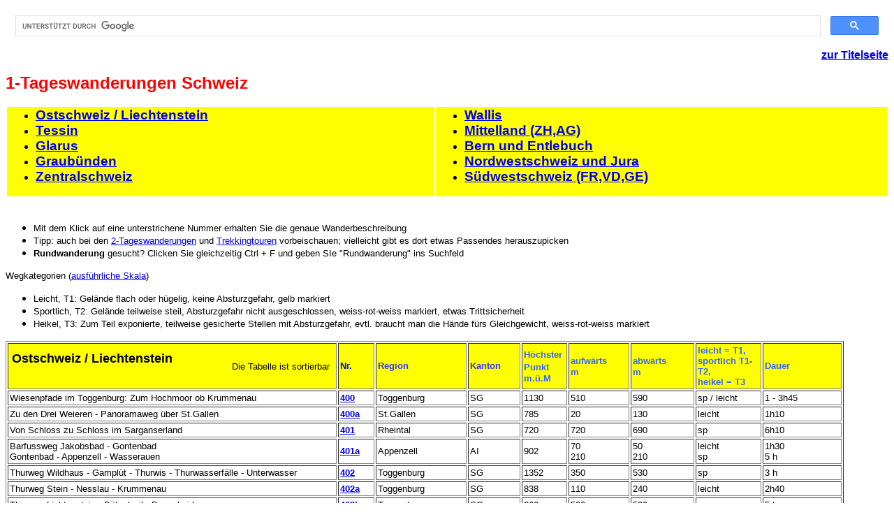

--- FILE ---
content_type: text/html
request_url: https://wandersite.ch/1tagUebersicht.html
body_size: 44368
content:
<!DOCTYPE html PUBLIC "-//W3C//DTD HTML 4.01 Transitional//EN">
<html lang="de-ch"><head>

<meta http-equiv="Content-Type" content="text/html; charset=windows-1252">



<meta name="Author" content="Ursula Brem">



<meta name="viewport" content="width=device-width,
      initial-scale=1.0">



<meta name="GENERATOR" content="Mozilla/4.78 [de] (Windows NT 5.0;
      U) [Netscape]">



<meta name="Classification" content="Wandern in der Schweiz:
      Tourismus, Ausfluege, Wandertipps, Schweiz, Outdoor">



<meta name="viewport" content="width=device-width,
      initial-scale=1.0">



<meta name="Description" content="Wandern in der Schweiz:
      1-Tageswanderungen Schweiz mit Wegbeschreibung und Wanderkarten,
      aufgeteilt in die verschiedenen Regionen der Schweiz, leichte
      Wanderungen und Bergtouren, mit Wegzeiten, Schwierigkeitsgrad und
      Hoehendifferenzen. Eine Schweizer Sammlung von Tourenvorschl&auml;gen
      und Wandertipps: Ostschweiz, Tessin, Graub&uuml;nden, Glarus,
      Zentralschweiz,Wallis, Mittelland, Bern, Nordschweiz, Westschweiz,
      St.Gallen, Thurgau, Z&uuml;rich, Aargau, Solothurn, Rheintal, Basel,
      Fribourg, Neuchatel, Waadtland,Appenzell">



<title>Wandern in der Schweiz: Tageswanderungen; leichte
      Wanderungen, Bergtouren und Rundwanderungen, mit detaillierter
      Wegbeschreibung und Wanderkarten</title>





  </head>

    <body dir="ltr"><div>
       <script async="" src="https://cse.google.com/cse.js?cx=017255735361767113701:ucptsa5qcqb"></script>
<div class="gcse-search"></div>




    <div align="right"><font face="Helvetica, Arial, sans-serif"><a name="zur"></a><b><font size="-1"><big><a href="/">zur


































































                Titelseite</a></big> <br>
          </font></b></font>
      <div align="left"><font face="Helvetica, Arial, sans-serif"><b><font size="-1">
              <h1> <font color="#ff0000"><font size="+2">1-Tageswanderungen






























































































                    Schweiz</font></font></h1>
            </font></b></font></div>
      <font face="Helvetica, Arial, sans-serif"><b><font size="-1">
            <table cols="3" width="100%">
              <tbody>
                <tr bgcolor="#ffff00">
                  <td>
                    <ul>
                      <li> <b><big><a href="#Ostschweiz_">Ostschweiz /
                              Liechtenstein</a></big></b></li>
                      <b> </b>
                      <li><b><big> <a href="#Tessin">Tessin</a></big></b></li>
                      <b> </b>
                      <li><b><big> <a href="#Glarus">Glarus</a></big></b></li>
                      <b> </b>
                      <li><b><big> <a href="#Graubuenden">Graub&uuml;nden</a></big></b></li>
                      <b> </b>
                      <li><b><big> <a href="#Zentralschweiz">Zentralschweiz</a></big></b></li>
                    </ul>
                  </td>
                  <td>
                    <ul>
                      <li> <b><big><a href="#Wallis">Wallis</a></big></b></li>
                      <b> </b>
                      <li><b><big><a href="#Mittelland">Mittelland
                              (ZH,AG)</a></big></b></li>
                      <b> </b>
                      <li><b><big><a href="#Ber">Bern und Entlebuch</a></big></b></li>
                      <b> </b>
                      <li><b><big><a href="#Nordwestschweiz_und_Jura">Nordwestschweiz
und






























































































                              Jura</a></big></b></li>
                      <b> </b>
                      <li><b><big><a href="#Suedwestschweiz">S&uuml;dwestschweiz






























































































                              (FR,VD,GE)</a></big></b></li>
                    </ul>
                    <big><a href="#Suedwestschweiz"> </a></big></td>
                </tr>
              </tbody>
            </table>
          </font></b></font></div>
    <font face="Helvetica, Arial, sans-serif"><b><font size="-1"> </font></b></font>
    <div align="left"><br>
      <div align="left">
        <ul>
          <li><font size="-1" face="Helvetica, Arial, sans-serif">Mit
              dem Klick auf eine unterstrichene Nummer erhalten Sie die
              genaue Wanderbeschreibung </font> </li>
          <li><font size="-1" face="Helvetica, Arial, sans-serif">Tipp:
              auch bei den <a href="https://www.wandersite.ch/2tagUebersicht.html">2-Tageswanderungen</a>
              und <a href="https://www.wandersite.ch/Trekkings.html">Trekkingtouren</a>
              vorbeischauen; vielleicht gibt es dort etwas Passendes
              herauszupicken </font></li>
<li><font size="-1" face="Helvetica, Arial, sans-serif"><b>Rundwanderung </b>gesucht? Clicken Sie gleichzeitig Ctrl + F und geben SIe "Rundwanderung" ins Suchfeld<br>
</font></li>

        </ul>
        <div>
          <script async="" src="https://cse.google.com/cse.js?cx=017255735361767113701:ucptsa5qcqb"></script>

          <p><font size="-1" face="Helvetica, Arial, sans-serif">Wegkategorien













              (<a href="allgemeinlinks.html#Wegkategorien">ausf&uuml;hrliche
                Skala</a>)<br>
            </font></p>
          <font face="Helvetica, Arial, sans-serif"> </font>
          <ul>
            <font face="Helvetica, Arial, sans-serif"> </font>
            <li><font size="-1" face="Helvetica, Arial, sans-serif">Leicht,
T1:













                Gel&auml;nde flach oder h&uuml;gelig, keine Absturzgefahr, gelb
                markiert</font></li>
            <font face="Helvetica, Arial, sans-serif"> </font>
            <li><font size="-1" face="Helvetica, Arial, sans-serif">Sportlich,
T2:













                Gel&auml;nde teilweise steil, Absturzgefahr nicht
                ausgeschlossen, weiss-rot-weiss markiert, etwas
                Trittsicherheit</font></li>
            <font face="Helvetica, Arial, sans-serif"> </font>
            <li><font size="-1" face="Helvetica, Arial, sans-serif">Heikel,
T3:













                Zum Teil exponierte, teilweise gesicherte Stellen mit
                Absturzgefahr, evtl. braucht man die H&auml;nde f&uuml;rs
                Gleichgewicht, weiss-rot-weiss markiert</font></li>
          </ul>
        </div>
      </div>
      <div align="left"><font face="Helvetica, Arial, sans-serif"><font size="-1">
            <table class="sortable" width="95%" cellpadding="2" border="1">
              <tbody>
                <tr bgcolor="#ffff00">
                  <td width="40%">
                    <table width="100%" border="0">
                      <tbody>
                        <tr>
                          <td>
                            <h2><a name="Ostschweiz_"></a><font color="#000000"><font size="+1">Ostschweiz











                                  / Liechtenstein</font></font></h2>
                          </td>
                          <td>
                            <dl>
                              <div align="right"> <dt> <br>
                                </dt>
                              </div>
                              <div align="right"> <dt> <font size="-1">Die












                                    Ta<font size="-1">belle ist
                                      sortierbar&nbsp; </font></font><br>
                                </dt>
                              </div>
                            </dl>
                          </td>
                        </tr>
                      </tbody>
                    </table>
                  </td>
                  <td><font color="#0000ff"><font size="-1"><b>Nr.</b></font></font></td>
                  <td><b><font color="#3333ff"><font size="-1">Region</font></font><u><font color="#3333ff"><font size="-1"><br>
                          </font></font></u></b></td>
                  <td valign="middle"><b><font color="#3333ff"><font size="-1">Kanton</font></font></b></td>
                  <td><b><font color="#3366ff"><font size="-1">H&ouml;chster&nbsp;</font></font></b><u>
                    </u><u><br>
                    </u><b><font color="#3366ff"><font size="-1">Punkt&nbsp;</font></font></b>
                    <u><br>
                    </u><b><font color="#3366ff"><font size="-1">m.&uuml;.M</font></font></b></td>
                  <td><b><font color="#3366ff"><font size="-1">aufw&auml;rts</font></font></b>
                    <u><br>
                    </u><b><font color="#3366ff"><font size="-1">m</font></font></b></td>
                  <td><b><font color="#3366ff"><font size="-1">abw&auml;rts</font></font></b>
                    <u><br>
                    </u><b><font color="#3366ff"><font size="-1">m</font></font></b></td>
                  <td><b><font color="#3366ff"><font size="-1">leicht =
                          T1,&nbsp;</font></font></b> <b><font color="#3366ff"><font size="-1">sportlich T1-T2,<br>
                        </font></font></b><b><font color="#3366ff"><font size="-1">heikel = T3</font></font></b> </td>
                  <td><b><font color="#3366ff"><font size="-1">Dauer</font></font></b></td>
                </tr>
                <tr>
                  <td><font size="-1">Wiesenpfade im Toggenburg: Zum
                      Hochmoor ob Krummenau</font></td>
                  <td><b><font size="-1"><a href="Tageswanderung/400_Toggenburg.html">400</a></font></b></td>
                  <td><font size="-1">Toggenburg</font></td>
                  <td><font size="-1">SG</font></td>
                  <td><font size="-1">1130</font></td>
                  <td><font size="-1">510</font></td>
                  <td><font size="-1">590</font></td>
                  <td><font size="-1">sp / leicht</font></td>
                  <td><font size="-1">1 - 3h45 <br>
                    </font></td>
                </tr>
                <tr>
                  <td><font size="-1">Zu den Drei Weieren - Panoramaweg
                      &uuml;ber St.Gallen</font></td>
                  <td><b><font size="-1"><a href="Tageswanderung/400a_St_Gallen.html">400a</a></font></b></td>
                  <td><font size="-1">St.Gallen</font></td>
                  <td><font size="-1">SG</font></td>
                  <td><font size="-1">785</font></td>
                  <td><font size="-1">20</font></td>
                  <td><font size="-1">130</font></td>
                  <td><font size="-1">leicht</font></td>
                  <td><font size="-1">1h10</font></td>
                </tr>
                <tr>
                  <td><font size="-1">Von Schloss zu Schloss im
                      Sarganserland<br>
                    </font></td>
                  <td><b><font size="-1"><a href="Tageswanderung/401%20Ostschweiz.html">401</a></font></b></td>
                  <td><font size="-1">Rheintal</font></td>
                  <td><font size="-1">SG</font></td>
                  <td width="4%"><font size="-1">720&nbsp;</font></td>
                  <td><font size="-1">720</font></td>
                  <td><font size="-1">690</font></td>
                  <td width="8%"><font size="-1">sp</font></td>
                  <td><font size="-1">6h10</font></td>
                </tr>
                <tr>
                  <td><font size="-1">Barfussweg Jakobsbad - Gontenbad&nbsp;
<br>
                      Gontenbad - Appenzell - Wasserauen</font></td>
                  <td><b><font size="-1"><a href="Tageswanderung/401a_Appenzell.html">401a</a></font></b></td>
                  <td><font size="-1">Appenzell</font></td>
                  <td><font size="-1">AI</font></td>
                  <td><font size="-1">902</font></td>
                  <td><font size="-1">70<br>
210<br>
</font></td>
                  <td><font size="-1">50<br>
210<br>
</font></td>
                  <td><font size="-1">leicht<br>
sp<br>
</font></td>
                  <td><font size="-1">1h30 <br>
5 h<br>
</font></td>
                </tr>
                <tr>
                  <td valign="top"><font face="Helvetica, Arial,
                      sans-serif"><font size="-1"><font size="-1">
                          Thurweg Wildhaus - Gampl&uuml;t - Thurwis - Thurwasserf&auml;lle
                          - Unterwasser<br>
                        </font></font></font></td>
                  <td valign="top"><font face="Helvetica, Arial,
                      sans-serif"><font size="-1"><font size="-1"> <b><a href="Tageswanderung/402_toggenburg.html">402</a></b></font></font></font></td>
                  <td valign="top"><font face="Helvetica, Arial,
                      sans-serif"><font size="-1"><font size="-1">Toggenburg</font></font></font></td>
                  <td valign="top"><font face="Helvetica, Arial,
                      sans-serif"><font size="-1"><font size="-1"> SG</font></font></font></td>
                  <td valign="top"><font face="Helvetica, Arial,
                      sans-serif"><font size="-1"><font size="-1"> 1352</font></font></font></td>
                  <td valign="top"><font face="Helvetica, Arial,
                      sans-serif"><font size="-1"><font size="-1"> 350</font></font></font></td>
                  <td valign="top"><font face="Helvetica, Arial,
                      sans-serif"><font size="-1"><font size="-1"> 530</font></font></font></td>
                  <td valign="top"><font face="Helvetica, Arial,
                      sans-serif"><font size="-1"><font size="-1">sp</font></font></font></td>
                  <td valign="top"><font face="Helvetica, Arial,
                      sans-serif"><font size="-1"><font size="-1">3 h</font></font></font></td>
                </tr>
                <tr>
                  <td><font size="-1">Thurweg Stein - Nesslau -
                      Krummenau</font></td>
                  <td><b><font size="-1"><a href="Tageswanderung/402a_Toggenburg.html">402a</a></font></b></td>
                  <td><font size="-1">Toggenburg</font></td>
                  <td><font size="-1">SG</font></td>
                  <td><font size="-1">838</font></td>
                  <td><font size="-1">110</font></td>
                  <td><font size="-1">240</font></td>
                  <td><font size="-1">leicht</font></td>
                  <td><font size="-1">2h40</font></td>
                </tr>
                <tr>
                  <td valign="top"><font size="-1" face="Helvetica,
                      Arial, sans-serif"><font face="Arial,Helvetica"><font size="-1"><font size="-1" face="Helvetica,
                            Arial, sans-serif"><font face="Arial,Helvetica"><font size="-1">Thurweg










                                Lichtensteig - B&uuml;tschwil - Bazenheid</font></font></font></font></font></font></td>
                  <td valign="top"><font face="Helvetica, Arial,
                      sans-serif"><font size="-1"><b><font size="-1"><a href="Tageswanderung/402b_toggenburg.html">402b</a></font></b></font></font></td>
                  <td valign="top"><font face="Helvetica, Arial,
                      sans-serif"><font size="-1"><font size="-1">Toggenburg</font></font></font></td>
                  <td valign="top"><font face="Helvetica, Arial,
                      sans-serif"><font size="-1"><font size="-1">SG</font></font></font></td>
                  <td valign="top"><font face="Helvetica, Arial,
                      sans-serif"><font size="-1"><font size="-1">660</font></font></font></td>
                  <td valign="top"><font face="Helvetica, Arial,
                      sans-serif"><font size="-1"><font size="-1">500</font></font></font></td>
                  <td valign="top"><font face="Helvetica, Arial,
                      sans-serif"><font size="-1"><font size="-1">520</font></font></font></td>
                  <td valign="top"><font face="Helvetica, Arial,
                      sans-serif"><font size="-1"><font size="-1">sp</font></font></font></td>
                  <td valign="top"><font face="Helvetica, Arial,
                      sans-serif"><font size="-1"><font size="-1">5 h<br>
                        </font></font></font></td>
                </tr>
                <tr>
  <td valign="top"><font face="Helvetica, Arial, sans-serif"><font size="-1"><font size="-1" face="Helvetica,
                      Arial, sans-serif"><font face="Arial,Helvetica"><font size="-1"><font size="-1" face="Helvetica,
                            Arial, sans-serif"><font face="Arial,Helvetica"><font size="-1">Rundwanderung Kurhaus Voralp - Hochmoor Gamperfin - Galfer - Kurhaus Voralp<br>
</font></font></font></font></font></font></font></font></td>
  <td valign="top"><a href="Tageswanderung/402c_toggenburg.html"><b><font face="Helvetica, Arial, sans-serif"><font size="-1"><font size="-1" face="Helvetica,
                      Arial, sans-serif"><font face="Arial,Helvetica"><font size="-1"><font size="-1" face="Helvetica,
                            Arial, sans-serif"><font face="Arial,Helvetica"><font size="-1">402c</font></font></font></font></font></font></font></font></b></a></td>
  <td valign="top"><font face="Helvetica, Arial, sans-serif"><font size="-1"><font face="Helvetica, Arial,
                      sans-serif"><font size="-1"><font size="-1">Toggenburg</font></font></font></font></font></td>
  <td valign="top"><font face="Helvetica, Arial, sans-serif"><font size="-1"><font size="-1" face="Helvetica,
                      Arial, sans-serif"><font face="Arial,Helvetica"><font size="-1"><font size="-1" face="Helvetica,
                            Arial, sans-serif"><font face="Arial,Helvetica"><font size="-1">SG</font></font></font></font></font></font></font></font></td>
  <td valign="top"><font face="Helvetica, Arial, sans-serif"><font size="-1"><font size="-1" face="Helvetica,
                      Arial, sans-serif"><font face="Arial,Helvetica"><font size="-1"><font size="-1" face="Helvetica,
                            Arial, sans-serif"><font face="Arial,Helvetica"><font size="-1">1660</font></font></font></font></font></font></font></font></td>
  <td valign="top"><font face="Helvetica, Arial, sans-serif"><font size="-1"><font size="-1" face="Helvetica,
                      Arial, sans-serif"><font face="Arial,Helvetica"><font size="-1"><font size="-1" face="Helvetica,
                            Arial, sans-serif"><font face="Arial,Helvetica"><font size="-1">570</font></font></font></font></font></font></font></font></td>
  <td valign="top"><font face="Helvetica, Arial, sans-serif"><font size="-1"><font size="-1" face="Helvetica,
                      Arial, sans-serif"><font face="Arial,Helvetica"><font size="-1"><font size="-1" face="Helvetica,
                            Arial, sans-serif"><font face="Arial,Helvetica"><font size="-1">570</font></font></font></font></font></font></font></font></td>
  <td valign="top"><font face="Helvetica, Arial, sans-serif"><font size="-1"><font size="-1" face="Helvetica,
                      Arial, sans-serif"><font face="Arial,Helvetica"><font size="-1"><font size="-1" face="Helvetica,
                            Arial, sans-serif"><font face="Arial,Helvetica"><font size="-1">sp</font></font></font></font></font></font></font></font></td>
  <td valign="top"><font face="Helvetica, Arial, sans-serif"><font size="-1"><font size="-1" face="Helvetica,
                      Arial, sans-serif"><font face="Arial,Helvetica"><font size="-1"><font size="-1" face="Helvetica,
                            Arial, sans-serif"><font face="Arial,Helvetica"><font size="-1">3h40</font></font></font></font></font></font></font></font></td>
</tr>
<tr>
                  <td><font size="-1">Rundwanderung Buchs - Malbun -
                      Studnerberg - Werdenberg</font></td>
                  <td><b><font size="-1"><a href="Tageswanderung/403%20Ostschweiz.html">403</a></font></b></td>
                  <td><font size="-1">Rheintal</font></td>
                  <td><font size="-1">SG</font></td>
                  <td><font size="-1">1380</font></td>
                  <td><font size="-1">930</font></td>
                  <td><font size="-1">930</font></td>
                  <td><font size="-1">sp</font></td>
                  <td><font size="-1">5h50</font></td>
                </tr>
                <tr>
                  <td><font size="-1">Rundwanderung Wattwil - K&ouml;belisberg - Scherrer - Wattwil<br>
</font></td>
                  <td><b><font size="-1"><a href="Tageswanderung/403a_Ostschweiz.html">403a</a></font></b></td>
                  <td><font size="-1">Toggenburg</font></td>
                  <td><font size="-1">SG</font></td>
                  <td><font size="-1">1146</font></td>
                  <td><font size="-1">710</font></td>
                  <td><font size="-1">710</font></td>
                  <td><font size="-1">sp</font></td>
                  <td><font size="-1">4h15 <br>
                    </font></td>
                </tr>
                <tr>
                  <td><font size="-1">&Uuml;bers Schnebelhorn ins Toggenburg</font></td>
                  <td><b><font size="-1"><a href="Tageswanderung/404%20Ostschweiz.html">404</a></font></b></td>
                  <td><font size="-1">Zch Oberland</font></td>
                  <td><font size="-1">ZH,SG</font></td>
                  <td><font size="-1">1291</font></td>
                  <td><font size="-1">730</font></td>
                  <td><font size="-1">700</font></td>
                  <td><font size="-1">sp</font></td>
                  <td><font size="-1">5 h</font></td>
                </tr>
                <tr>
                  <td><font size="-1">Jonschwil - Tufertschwil -
                      Ganterschwil</font></td>
                  <td><b><font size="-1"><a href="Tageswanderung/404a_St_Gallen.html">404a</a></font></b></td>
                  <td><font size="-1">Toggenburg</font></td>
                  <td><font size="-1">SG</font></td>
                  <td><font size="-1">801</font></td>
                  <td><font size="-1">510</font></td>
                  <td><font size="-1">500</font></td>
                  <td><font size="-1">sp</font></td>
                  <td><font size="-1">4 h<br>
                    </font></td>
                </tr>
                <tr>
                  <td><font size="-1">Churfirstenwanderung: Hinderrugg
                      und Ch&auml;serrugg</font></td>
                  <td><b><font size="-1"><a href="Tageswanderung/405_Toggenburg.html">405</a></font></b></td>
                  <td><font size="-1">Toggenburg</font></td>
                  <td><font size="-1">SG</font></td>
                  <td><font size="-1">2306</font></td>
                  <td><font size="-1">780</font></td>
                  <td><font size="-1">100</font></td>
                  <td><font size="-1">sp&nbsp; / heikel</font></td>
                  <td><font size="-1">4h10</font></td>
                </tr>
                <tr>
                  <td><font size="-1">Kirchberg - Rupperswil - Mosnang -
                      Dietfurt</font></td>
                  <td><b><font size="-1"><a href="Tageswanderung/405a_St_Gallen.html">405a</a></font></b></td>
                  <td><font size="-1">Toggenburg</font></td>
                  <td><font size="-1">SG</font></td>
                  <td><font size="-1">785</font></td>
                  <td><font size="-1">240</font></td>
                  <td><font size="-1">370</font></td>
                  <td><font size="-1">sp</font></td>
                  <td><font size="-1">3h30</font></td>
                </tr>
                <tr>
                  <td><font size="-1">Brunnadern - Wilketh&ouml;chi -
                      Fuchsacker - Degersheim</font></td>
                  <td><b><font size="-1"><a href="Tageswanderung/406%20Appenzell.html">406</a></font></b></td>
                  <td><font size="-1">Neckertal</font></td>
                  <td><font size="-1">SG</font></td>
                  <td><font size="-1">1168</font></td>
                  <td><font size="-1">770</font></td>
                  <td><font size="-1">620</font></td>
                  <td><font size="-1">sp</font></td>
                  <td><font size="-1">4 h</font></td>
                </tr>
                <tr>
                  <td><font size="-1">Mogelsberg - Wilketh&ouml;chi -&nbsp;
                      Landscheidi - Ch&auml;seren - Sch&ouml;nenb&uuml;el</font> </td>
                  <td><font size="-1"><b><a href="Tageswanderung/406a_Appenzell.html">406a</a></b></font><br>
                  </td>
                  <td><font size="-1">Neckertal</font></td>
                  <td><font size="-1">SG</font></td>
                  <td><font size="-1">1168</font></td>
                  <td><font size="-1">970</font></td>
                  <td><font size="-1">860</font></td>
                  <td><font size="-1">sp</font></td>
                  <td><font size="-1">5h20</font></td>
                </tr>
                <tr>
                  <td><font size="-1">Appenzeller Gesundheitsweg Rundweg Heiden - St.Anton - Heiden<br>
Kurzvariante ab Oberegg<br>
</font></td>
                  <td><b><font size="-1"><a href="Tageswanderung/407%20Appenzell.html">407</a></font></b></td>
                  <td><font size="-1">Heiden</font></td>
                  <td><font size="-1">AR/AI</font></td>
                  <td><font size="-1">1100</font></td>
                  <td><font size="-1">460<br>
320<br>
</font></td>
                  <td><font size="-1">460<br>
405<br>
</font></td>
                  <td><font size="-1">sp</font></td>
                  <td><font size="-1">3h50<br>
2h30<br>
</font></td>
                </tr>
                <tr>
                  <td><font size="-1">L&uuml;chingen - M&uuml;litobel - St.Anton -
                      Heiden</font></td>
                  <td><b><font size="-1"><a href="Tageswanderung/407a_Appenzell.html">407a</a></font></b></td>
                  <td><font size="-1">Altst&auml;tten</font></td>
                  <td><font size="-1">SG,AR</font></td>
                  <td><font size="-1">1107</font></td>
                  <td><font size="-1">740</font></td>
                  <td><font size="-1">380</font></td>
                  <td><font size="-1">sp</font></td>
                  <td><font size="-1">3h30 <br>
                    </font></td>
                </tr>
                <tr>
  <td valign="top"><font face="Arial,Helvetica"><font size="-1">Rundwanderung Heiden - Kaienspitz - H&auml;ngebrucke Grub AR / Grub SG - Heiden</font></font></td>
  <td valign="top"><b><font face="Helvetica, Arial, sans-serif"><font size="-1"><font face="Arial,Helvetica"><font size="-1"><a href="Tageswanderung/407b_appenzell.html">407b</a></font></font></font></font></b></td>
  <td valign="top"><font face="Helvetica, Arial, sans-serif"><font size="-1"><font face="Arial,Helvetica"><font size="-1">Heiden</font></font></font></font></td>
  <td valign="top"><font face="Helvetica, Arial, sans-serif"><font size="-1"><font face="Arial,Helvetica"><font size="-1">AR,SG<br>
</font></font></font></font></td>
  <td valign="top"><font face="Helvetica, Arial, sans-serif"><font size="-1"><font face="Helvetica, Arial, sans-serif"><font size="-1"><font face="Arial,Helvetica"><font size="-1">1122</font></font></font></font></font></font></td>
  <td valign="top"><font face="Helvetica, Arial, sans-serif"><font size="-1"><font face="Helvetica, Arial, sans-serif"><font size="-1"><font face="Arial,Helvetica"><font size="-1">460</font></font></font></font></font></font></td>
  <td valign="top"><font face="Helvetica, Arial, sans-serif"><font size="-1"><font face="Helvetica, Arial, sans-serif"><font size="-1"><font face="Arial,Helvetica"><font size="-1">460</font></font></font></font></font></font></td>
  <td valign="top"><font face="Helvetica, Arial, sans-serif"><font size="-1"><font face="Helvetica, Arial, sans-serif"><font size="-1"><font face="Arial,Helvetica"><font size="-1">sp</font></font></font></font></font></font></td>
  <td valign="top"><font face="Helvetica, Arial, sans-serif"><font size="-1"><font face="Helvetica, Arial, sans-serif"><font size="-1"><font face="Arial,Helvetica"><font size="-1">3 h<br>
</font></font></font></font></font></font></td>
</tr>
<tr>
                  <td><font size="-1">Appenzeller Witzweg</font></td>
                  <td><b><font size="-1"><a href="Tageswanderung/408%20Appenzell.html">408</a></font></b></td>
                  <td><font size="-1">Heiden</font></td>
                  <td><font size="-1">AR</font></td>
                  <td><font size="-1">781</font></td>
                  <td><font size="-1">220</font></td>
                  <td><font size="-1">340</font></td>
                  <td><font size="-1">leicht</font></td>
                  <td><font size="-1">2h30 - 3 h</font></td>
                </tr>
                <tr>
                  <td><font size="-1">Walenseewanderung: Amden / Weesen
                      - Quinten - Walenstadtberg&nbsp;</font></td>
                  <td><b><font size="-1"><a href="Tageswanderung/409%20Walensee.html">409</a></font></b></td>
                  <td><font size="-1">Walensee</font></td>
                  <td><font size="-1">SG</font></td>
                  <td><font size="-1">829</font></td>
                  <td><font size="-1">850</font></td>
                  <td><font size="-1">720</font></td>
                  <td><font size="-1">sp</font></td>
                  <td><font size="-1">2h45 - 5h30</font></td>
                </tr>
                <tr>
                  <td><font size="-1">Historischer Treppenweg Weesen -
                      Amden</font></td>
                  <td><b><font size="-1"><a href="Tageswanderung/842_Glarus.html">842</a></font></b><font size="-1"><br>
                    </font></td>
                  <td><font size="-1">Walensee</font></td>
                  <td><font size="-1">GL,SG<br>
                    </font></td>
                  <td><font size="-1">908<br>
                    </font></td>
                  <td><font size="-1">550<br>
                    </font></td>
                  <td><font size="-1">60<br>
                    </font></td>
                  <td><font size="-1">sp<br>
                    </font></td>
                  <td><font size="-1">2h10<br>
                    </font></td>
                </tr>
                <tr>
                  <td><font size="-1">Amdener H&ouml;henweg</font></td>
                  <td><b><font size="-1"><a href="Tageswanderung/410%20Walensee.html">410</a></font></b></td>
                  <td><font size="-1">Amden</font></td>
                  <td><font size="-1">SG</font></td>
                  <td><font size="-1">1522</font></td>
                  <td><font size="-1">300</font></td>
                  <td><font size="-1">270</font></td>
                  <td><font size="-1">leicht</font></td>
                  <td><font size="-1">2h45 <br>
                    </font></td>
                </tr>
                <tr>
                  <td><font size="-1">Br&uuml;lisau - Resspass - Steinegg</font></td>
                  <td><b><font size="-1"><a href="Tageswanderung/411%20Appenzell.html">411</a></font></b></td>
                  <td><font size="-1">Appenzell</font></td>
                  <td><font size="-1">AI</font></td>
                  <td><font size="-1">1368</font></td>
                  <td><font size="-1">580</font></td>
                  <td><font size="-1">700</font></td>
                  <td><font size="-1">sp</font></td>
                  <td><font size="-1">3h45 <br>
                    </font></td>
                </tr>
                <tr>
                  <td valign="top"><font face="Helvetica, Arial,
                      sans-serif"><font size="-1"><font size="-1">Weissbad











                          - Wedhapfen - Ahornkapelle - Lehmen<br>
                        </font></font></font></td>
                  <td valign="top"><font face="Helvetica, Arial,
                      sans-serif"><font size="-1"><b><font size="-1"><a href="Tageswanderung/411a_appenzell.html">411a</a></font></b></font></font></td>
                  <td valign="top"><font face="Helvetica, Arial,
                      sans-serif"><font size="-1"><font size="-1">Appenzell</font></font></font></td>
                  <td valign="top"><font face="Helvetica, Arial,
                      sans-serif"><font size="-1"><font size="-1">AI</font></font></font></td>
                  <td valign="top"><font face="Helvetica, Arial,
                      sans-serif"><font size="-1"><font size="-1">1094</font></font></font></td>
                  <td valign="top"><font face="Helvetica, Arial,
                      sans-serif"><font size="-1"><font size="-1">430</font></font></font></td>
                  <td valign="top"><font face="Helvetica, Arial,
                      sans-serif"><font size="-1"><font size="-1">280</font></font></font></td>
                  <td valign="top"><font face="Helvetica, Arial,
                      sans-serif"><font size="-1"><font size="-1">sp</font></font></font></td>
                  <td valign="top"><font face="Helvetica, Arial,
                      sans-serif"><font size="-1"><font size="-1">3 h</font></font></font></td>
                </tr>
                <tr>
                  <td><font size="-1">Kronberg - Jakobsquelle -
                      Scheidegg - Hochmoor - Appenzell</font></td>
                  <td><b><font size="-1"><a href="Tageswanderung/412_Appenzell.html">412</a></font></b></td>
                  <td width="60"><font size="-1">Appenzell</font></td>
                  <td><font size="-1">AI</font></td>
                  <td><font size="-1">1663</font></td>
                  <td><font size="-1">240</font></td>
                  <td><font size="-1">1120</font></td>
                  <td><font size="-1">sp</font></td>
                  <td><font size="-1">4h10</font></td>
                </tr>
                <tr>
                  <td><font size="-1">Schw&auml;galp - Bergstation Kronberggrat -
                      Petersalp - D&uuml;rrenspitzli - Jakobsbad</font></td>
                  <td><b><font size="-1"><a href="Tageswanderung/412a_Appenzell.html">412a</a></font></b></td>
                  <td><font size="-1">Appenzell</font></td>
                  <td><font size="-1">AR,AI</font></td>
                  <td><font size="-1">1568</font></td>
                  <td><font size="-1">550</font></td>
                  <td><font size="-1">40 - 1030</font></td>
                  <td><font size="-1">sp</font></td>
                  <td><font size="-1">2 - 4h20</font></td>
                </tr>
                <tr>
                  <td><font size="-1">Rund um den Sch&auml;fler</font></td>
                  <td><b><font size="-1"><a href="Tageswanderung/413%20Appenzell.html">413</a></font></b></td>
                  <td><font size="-1">S&auml;ntis</font></td>
                  <td><font size="-1">AI</font></td>
                  <td><font size="-1">1640</font></td>
                  <td><font size="-1">870</font></td>
                  <td><font size="-1">600</font></td>
                  <td><font size="-1">sp</font></td>
                  <td><font size="-1">4h30</font></td>
                </tr>
                <tr>
                  <td><font face="Arial,Helvetica"><font size="-1">Ziegelbr&uuml;cke













                        - Rittersberg - Gufler - Schafbett - Amden<br>
Variante: Weesen - Gufler - Schafbett - Amden</font></font><br>
</td>
                  <td><b><font size="-1"><a href="Tageswanderung/414%20Walensee.html">414</a></font></b></td>
                  <td><font size="-1">Walensee</font></td>
                  <td><font size="-1">SG</font></td>
                  <td><font size="-1">1010</font></td>
                  <td><font size="-1">760<br>
610<br>
</font></td>
                  <td><font size="-1">290<br>
130<br>
</font></td>
                  <td><font size="-1">heikel<br>
</font></td>
                  <td><font size="-1">4h<br>
2h30<br>
</font></td>
                </tr>
                <tr>
                  <td valign="top"><font face="Helvetica, Arial,
                      sans-serif"><font size="-1"><font size="-1">Rundwanderung













                          Hochebene Palfries - M&uuml;rli - Malun -
                          Sennis-Alp - Stralr&uuml;fi - Palfries<br>
                        </font></font></font></td>
                  <td valign="top"><a href="Tageswanderung/414a_flums.html"><font face="Helvetica, Arial, sans-serif"><font size="-1"><b><font size="-1">414a</font></b></font></font></a></td>
                  <td valign="top"><font face="Helvetica, Arial,
                      sans-serif"><font size="-1"><font size="-1">Flums</font></font></font></td>
                  <td valign="top"><font face="Helvetica, Arial,
                      sans-serif"><font size="-1"><font face="Helvetica,
                          Arial, sans-serif"><font size="-1"><font size="-1">SG</font></font></font></font></font></td>
                  <td valign="top"><font face="Helvetica, Arial,
                      sans-serif"><font size="-1"><font face="Helvetica,
                          Arial, sans-serif"><font size="-1"><font size="-1">1803</font></font></font></font></font></td>
                  <td valign="top"><font face="Helvetica, Arial,
                      sans-serif"><font size="-1"><font face="Helvetica,
                          Arial, sans-serif"><font size="-1"><font size="-1">650</font></font></font></font></font></td>
                  <td valign="top"><font face="Helvetica, Arial,
                      sans-serif"><font size="-1"><font face="Helvetica,
                          Arial, sans-serif"><font size="-1"><font size="-1">650</font></font></font></font></font></td>
                  <td valign="top"><font face="Helvetica, Arial,
                      sans-serif"><font size="-1"><font face="Helvetica,
                          Arial, sans-serif"><font size="-1"><font size="-1">sp<br>
                            </font></font></font></font></font></td>
                  <td valign="top"><font face="Helvetica, Arial,
                      sans-serif"><font size="-1"><font face="Helvetica,
                          Arial, sans-serif"><font size="-1"><font size="-1">5 h</font></font></font></font></font></td>
                </tr>
                <tr>
                  <td valign="top"><font face="Helvetica, Arial,
                      sans-serif"><font size="-1"><font face="Helvetica,
                          Arial, sans-serif"><font size="-1"><font size="-1">Rundwanderung Hochebene Palfries
                              - M&uuml;rli - Stralr&uuml;fi - Palfries<br>
                            </font></font></font></font></font></td>
                  <td valign="top"><font face="Helvetica, Arial,
                      sans-serif"><font size="-1"><a href="Tageswanderung/414b_flums.html"><font face="Helvetica, Arial, sans-serif"><font size="-1"><b><font size="-1">414b</font></b></font></font></a></font></font></td>
                  <td valign="top"><font face="Helvetica, Arial,
                      sans-serif"><font size="-1"><font face="Helvetica,
                          Arial, sans-serif"><font size="-1"><font size="-1">Flums</font></font></font></font></font></td>
                  <td valign="top"><font face="Helvetica, Arial,
                      sans-serif"><font size="-1"><font face="Helvetica,
                          Arial, sans-serif"><font size="-1"><font face="Helvetica, Arial, sans-serif"><font size="-1"><font size="-1">SG</font></font></font></font></font></font></font></td>
                  <td valign="top"><font face="Helvetica, Arial,
                      sans-serif"><font size="-1"><font face="Helvetica,
                          Arial, sans-serif"><font size="-1"><font face="Helvetica, Arial, sans-serif"><font size="-1"><font size="-1">1803</font></font></font></font></font></font></font></td>
                  <td valign="top"><font face="Helvetica, Arial,
                      sans-serif"><font size="-1"><font face="Helvetica,
                          Arial, sans-serif"><font size="-1"><font face="Helvetica, Arial, sans-serif"><font size="-1"><font size="-1">300</font></font></font></font></font></font></font></td>
                  <td valign="top"><font face="Helvetica, Arial,
                      sans-serif"><font size="-1"><font face="Helvetica,
                          Arial, sans-serif"><font size="-1"><font face="Helvetica, Arial, sans-serif"><font size="-1"><font size="-1">300</font></font></font></font></font></font></font></td>
                  <td valign="top"><font face="Helvetica, Arial,
                      sans-serif"><font size="-1"><font face="Helvetica,
                          Arial, sans-serif"><font size="-1"><font face="Helvetica, Arial, sans-serif"><font size="-1"><font size="-1">leicht / sp<br>
                                </font></font></font></font></font></font></font></td>
                  <td valign="top"><font face="Helvetica, Arial,
                      sans-serif"><font size="-1"><font face="Helvetica,
                          Arial, sans-serif"><font size="-1"><font face="Helvetica, Arial, sans-serif"><font size="-1"><font size="-1">2h15</font></font></font></font></font></font></font></td>
                </tr>
                <tr>
  <td valign="top"><font face="Helvetica, Arial, sans-serif"><font size="-1"><font face="Helvetica, Arial,
                      sans-serif"><font size="-1"><font face="Helvetica,
                          Arial, sans-serif"><font size="-1"><font size="-1">Bergtour zum Alvier, Panoramagipfel hoch &uuml;ber Sargans<br>
</font></font></font></font></font></font></font></td>
  <td valign="top"><a moz-do-not-send="true" href="Tageswanderung/414c_flums.html"><b><font face="Helvetica, Arial, sans-serif"><font size="-1"><font face="Helvetica, Arial,
                      sans-serif"><font size="-1"><font face="Helvetica,
                          Arial, sans-serif"><font size="-1"><font size="-1">414c</font></font></font></font></font></font></font></b></a></td>
  <td valign="top"><font face="Helvetica, Arial, sans-serif"><font size="-1"><font face="Helvetica, Arial,
                      sans-serif"><font size="-1"><font face="Helvetica,
                          Arial, sans-serif"><font size="-1"><font size="-1">Flums</font></font></font></font></font></font></font></td>
  <td valign="top"><font face="Helvetica, Arial, sans-serif"><font size="-1"><font face="Helvetica, Arial,
                      sans-serif"><font size="-1"><font face="Helvetica,
                          Arial, sans-serif"><font size="-1"><font size="-1">SG</font></font></font></font></font></font></font></td>
  <td valign="top"><font face="Helvetica, Arial, sans-serif"><font size="-1"><font face="Helvetica, Arial,
                      sans-serif"><font size="-1"><font face="Helvetica,
                          Arial, sans-serif"><font size="-1"><font face="Helvetica, Arial, sans-serif"><font size="-1"><font size="-1">2324</font></font></font></font></font></font></font></font></font></td>
  <td valign="top"><font face="Helvetica, Arial, sans-serif"><font size="-1"><font face="Helvetica, Arial,
                      sans-serif"><font size="-1"><font face="Helvetica,
                          Arial, sans-serif"><font size="-1"><font face="Helvetica, Arial, sans-serif"><font size="-1"><font size="-1">827</font></font></font></font></font></font></font></font></font></td>
  <td valign="top"><font face="Helvetica, Arial, sans-serif"><font size="-1"><font face="Helvetica, Arial,
                      sans-serif"><font size="-1"><font face="Helvetica,
                          Arial, sans-serif"><font size="-1"><font face="Helvetica, Arial, sans-serif"><font size="-1"><font size="-1">827</font></font></font></font></font></font></font></font></font></td>
  <td valign="top"><font face="Helvetica, Arial, sans-serif"><font size="-1"><font face="Helvetica, Arial,
                      sans-serif"><font size="-1"><font face="Helvetica,
                          Arial, sans-serif"><font size="-1"><font face="Helvetica, Arial, sans-serif"><font size="-1"><font size="-1">sp / heikel<br>
</font></font></font></font></font></font></font></font></font></td>
  <td valign="top"><font face="Helvetica, Arial, sans-serif"><font size="-1"><font face="Helvetica, Arial,
                      sans-serif"><font size="-1"><font face="Helvetica,
                          Arial, sans-serif"><font size="-1"><font face="Helvetica, Arial, sans-serif"><font size="-1"><font size="-1">4 h<br>
</font></font></font></font></font></font></font></font></font></td>
</tr>
<tr>
                  <td><font size="-1">Rundwanderung Flumserberge:
                      Maschgenkamm - Spitzmeilenh&uuml;tte</font></td>
                  <td><b><font size="-1"><a href="Tageswanderung/415%20Walensee.html">415</a></font></b></td>
                  <td><font size="-1">Flums</font></td>
                  <td><font size="-1">SG</font></td>
                  <td><font size="-1">2087</font></td>
                  <td><font size="-1">500</font></td>
                  <td><font size="-1">500</font></td>
                  <td><font size="-1">sp</font></td>
                  <td><font size="-1">4h30</font></td>
                </tr>
                <tr>
                  <td><font size="-1">Tr&uuml;llikon - Husemersee - Ossingen
                      - Stammheim</font></td>
                  <td><b><font size="-1"><a href="Tageswanderung/416_Weinland.html">416</a></font></b></td>
                  <td><font size="-1">Weinland</font></td>
                  <td><font size="-1">ZH</font></td>
                  <td><font size="-1">470</font></td>
                  <td><font size="-1">150</font></td>
                  <td><font size="-1">150</font></td>
                  <td><font size="-1">leicht</font></td>
                  <td><font size="-1">4 h</font></td>
                </tr>
                <tr>
                  <td><font color="#000000"><font size="-1">Stammheim -
                        Nussbommersee - H&uuml;ttwilersee - Kartause Ittingen</font></font></td>
                  <td><b><font size="-1"><a href="Tageswanderung/416a_Weinland.html">416a</a></font></b></td>
                  <td><font size="-1">Weinland</font></td>
                  <td><font size="-1">ZH,TG</font></td>
                  <td><font size="-1">482</font></td>
                  <td><font size="-1">150</font></td>
                  <td><font size="-1">150</font></td>
                  <td><font size="-1">leicht</font></td>
                  <td><font size="-1">3h10</font></td>
                </tr>
                <tr>
                  <td valign="top"><font face="Helvetica, Arial,
                      sans-serif"><font size="-1"><font color="#000000"><font size="-1">Stammheim - Schlattingen -
                            Basadingen - Diessenhofen - St.Katharinental<br>
                          </font></font></font></font></td>
                  <td valign="top"><font face="Helvetica, Arial,
                      sans-serif"><font size="-1"><b><font size="-1"><a href="Tageswanderung/416b_Weinland.html">416b</a></font></b></font></font></td>
                  <td valign="top"><font face="Helvetica, Arial,
                      sans-serif"><font size="-1"><font size="-1">Weinland</font></font></font></td>
                  <td valign="top"><font face="Helvetica, Arial,
                      sans-serif"><font size="-1"><font size="-1">ZH,TG</font></font></font></td>
                  <td valign="top"><font face="Helvetica, Arial,
                      sans-serif"><font size="-1"><font size="-1">460</font></font></font></td>
                  <td valign="top"><font face="Helvetica, Arial,
                      sans-serif"><font size="-1"><font size="-1">80</font></font></font></td>
                  <td valign="top"><font face="Helvetica, Arial,
                      sans-serif"><font size="-1"><font size="-1">120</font></font></font></td>
                  <td valign="top"><font face="Helvetica, Arial,
                      sans-serif"><font size="-1"><font size="-1">leicht</font></font></font></td>
                  <td valign="top"><font face="Helvetica, Arial,
                      sans-serif"><font size="-1"><font size="-1">3 h<br>
                        </font></font></font></td>
                </tr>
                <tr>
                  <td><font size="-1">Frauenfeld - Ittingen - Ossingen</font></td>
                  <td><b><font size="-1"><a href="Tageswanderung/417%20Ostschweiz.html">417</a></font></b></td>
                  <td><font size="-1">Frauenfeld</font></td>
                  <td><font size="-1">TG,ZH</font></td>
                  <td><font size="-1">407</font></td>
                  <td><font size="-1">270</font></td>
                  <td><font size="-1">230</font></td>
                  <td><font size="-1">leicht</font></td>
                  <td><font size="-1">3h50</font></td>
                </tr>
                <tr>
                  <td><font size="-1">Dussnang - Tanneggergrat -
                      Sitzberg - Dussnang (oder Fischingen)</font></td>
                  <td><b><font size="-1"><a href="Tageswanderung/417a_Ostschweiz.html">417a</a></font></b></td>
                  <td><font size="-1">Dussnang</font></td>
                  <td><font size="-1">TG</font></td>
                  <td><font size="-1">840</font></td>
                  <td><font size="-1">580</font></td>
                  <td><font size="-1">580</font></td>
                  <td><font size="-1">heikel / leicht</font></td>
                  <td><font size="-1">4 h</font></td>
                </tr>
                <tr>
  <td valign="top"><span style="color: rgb(0, 0, 0); font-family: Helvetica, Arial, sans-serif; font-size: small; font-style: normal; font-variant-ligatures: normal; font-variant-caps: normal; font-weight: 400; letter-spacing: normal; orphans: 2; text-align: start; text-indent: 0px; text-transform: none; white-space: normal; widows: 2; word-spacing: 0px; -webkit-text-stroke-width: 0px; text-decoration-thickness: initial; text-decoration-style: initial; text-decoration-color: initial; display: inline !important; float: none;">Amriswil - Uttwil am Bodensee - Seedorf - G&uuml;ttingen</span></td>
  <td valign="top"><font face="Helvetica, Arial, sans-serif"><font size="-1"><b><font size="-1"><a href="Tageswanderung/417b_Ostschweiz.html" moz-do-not-send="true">417b</a></font></b></font></font></td>
  <td valign="top"><font face="Helvetica, Arial, sans-serif"><font size="-1"><font size="-1">Bodensee</font></font></font></td>
  <td valign="top"><font face="Helvetica, Arial, sans-serif"><font size="-1"><font size="-1">TG</font></font></font></td>
  <td valign="top"><font face="Helvetica, Arial, sans-serif"><font size="-1"><font size="-1">454</font></font></font></td>
  <td valign="top"><font face="Helvetica, Arial, sans-serif"><font size="-1"><font size="-1">80</font></font></font></td>
  <td valign="top"><font face="Helvetica, Arial, sans-serif"><font size="-1"><font size="-1">110</font></font></font></td>
  <td valign="top"><font face="Helvetica, Arial, sans-serif"><font size="-1"><font size="-1">leicht</font></font></font></td>
  <td valign="top"><font face="Helvetica, Arial, sans-serif"><font size="-1"><font size="-1">3h40</font></font></font></td>
</tr>
<tr>
                  <td><font size="-1">Sternenberg - H&ouml;rnli - M&uuml;hlr&uuml;ti</font></td>
                  <td><b><font size="-1"><a href="Tageswanderung/418%20Zuercher%20Oberland.html">418</a></font></b></td>
                  <td><font size="-1">Zch Oberland</font></td>
                  <td><font size="-1">ZH,SG</font></td>
                  <td><font size="-1">1133</font></td>
                  <td><font size="-1">320</font></td>
                  <td><font size="-1">460</font></td>
                  <td><font size="-1">sp</font></td>
                  <td><font size="-1">2h30</font></td>
                </tr>
                <tr>
                  <td><font size="-1">Wartensee - Berneck, ein St&uuml;ck
                      Rheintaler H&ouml;henweg</font></td>
                  <td><b><font size="-1"><a href="Tageswanderung/419%20Rheintal.html">419</a></font></b></td>
                  <td><font size="-1">Rheintal</font></td>
                  <td><font size="-1">SG</font></td>
                  <td><font size="-1">655</font></td>
                  <td><font size="-1">640</font></td>
                  <td><font size="-1">530</font></td>
                  <td><font size="-1">sp</font></td>
                  <td><font size="-1">5 h</font></td>
                </tr>
                <tr>
                  <td><font size="-1">5-Seenwanderung Pizol</font></td>
                  <td><b><font size="-1"><a href="Tageswanderung/420%20Rheintal.html">420</a></font></b></td>
                  <td><font size="-1">Pizol</font></td>
                  <td><font size="-1">SG</font></td>
                  <td><font size="-1">2505</font></td>
                  <td><font size="-1">610</font></td>
                  <td><font size="-1">970</font></td>
                  <td><font size="-1">sp</font></td>
                  <td><font size="-1">4h30</font></td>
                </tr>
                <tr>
                  <td><font size="-1">Von Amden ins Toggenburg</font></td>
                  <td><b><font size="-1"><a href="Tageswanderung/421%20Toggenburg.html">421</a></font></b></td>
                  <td><font size="-1">Toggenburg</font></td>
                  <td><font size="-1">SG</font></td>
                  <td><font size="-1">1911</font></td>
                  <td><font size="-1">700</font></td>
                  <td><font size="-1">300</font></td>
                  <td><font size="-1">sp</font></td>
                  <td><font size="-1">3h30</font></td>
                </tr>
                <tr>
                  <td><font size="-1">T&ouml;sstal &uuml;ber dem Nebel: Faltigberg
                      ob Wald - Wolfsgrueb - Alp Scheidegg - Steg</font></td>
                  <td><b><font size="-1"><a href="Tageswanderung/422%20Zuercher%20Oberland.html">422</a></font></b></td>
                  <td><font size="-1">Zch Oberland</font></td>
                  <td><font size="-1">ZH</font></td>
                  <td><font size="-1">1250</font></td>
                  <td><font size="-1">680</font></td>
                  <td><font size="-1">890</font></td>
                  <td><font size="-1">sp</font></td>
                  <td><font size="-1">4h50</font></td>
                </tr>
                <tr>
                  <td><font size="-1">Hintergoldingen - Hand -
                      Wolfsgrueb - Sagenraintobel -<b> </b>Wald</font><br>
                  </td>
                  <td><b><font size="-1"><a href="Tageswanderung/422a_Zuercher%20Oberland.html">422a</a></font></b></td>
                  <td><font size="-1">Zch Oberland</font></td>
                  <td><font size="-1">ZH</font></td>
                  <td><font size="-1">1087</font></td>
                  <td><font size="-1">300</font></td>
                  <td><font size="-1">600</font></td>
                  <td><font size="-1">sp</font></td>
                  <td><font size="-1">3h25<br>
                    </font></td>
                </tr>
                <tr>
                  <td valign="top"><font face="Helvetica, Arial,
                      sans-serif"><font size="-1"><font face="Helvetica,
                          Arial, sans-serif"><font size="-1"><font size="-1">Steg - T&ouml;ssscheidi -
                              Brandenfelsh&ouml;hle - Wolfsgrueb -
                              Sagenraintobel - Wald</font></font></font></font></font></td>
                  <td valign="top"><a href="Tageswanderung/422b_Zuercher%20Oberland.html"><b><font face="Helvetica, Arial, sans-serif"><font size="-1"><font size="-1">422b</font></font></font></b></a></td>
                  <td valign="top"><font face="Helvetica, Arial,
                      sans-serif"><font size="-1"><font size="-1">Zch
                          Oberland</font></font></font></td>
                  <td valign="top"><font face="Helvetica, Arial,
                      sans-serif"><font size="-1"><font size="-1">ZH</font></font></font></td>
                  <td valign="top"><font face="Helvetica, Arial,
                      sans-serif"><font size="-1"><font size="-1">797</font></font></font></td>
                  <td valign="top"><font face="Helvetica, Arial,
                      sans-serif"><font size="-1"><font size="-1">280</font></font></font></td>
                  <td valign="top"><font face="Helvetica, Arial,
                      sans-serif"><font size="-1"><font size="-1">360</font></font></font></td>
                  <td valign="top"><font face="Helvetica, Arial,
                      sans-serif"><font size="-1"><font size="-1">sp</font></font></font></td>
                  <td valign="top"><font face="Helvetica, Arial,
                      sans-serif"><font size="-1"><font size="-1">3h50</font></font></font></td>
                </tr>
                <tr>
                  <td><font size="-1">Von Vaduz &uuml;ber den Triesenberg</font></td>
                  <td><b><font size="-1"><a href="Tageswanderung/423%20Liechtenstein.html">423</a></font></b></td>
                  <td><font size="-1">Vaduz</font></td>
                  <td><font size="-1">FL</font></td>
                  <td><font size="-1">1107</font></td>
                  <td><font size="-1">680</font></td>
                  <td><font size="-1">250</font></td>
                  <td><font size="-1">sp</font></td>
                  <td><font size="-1">3h10</font></td>
                </tr>
                <tr>
  <td valign="top"><font face="Helvetica, Arial, sans-serif"><font size="-1"><font size="-1">Rund um den Eschnerberg </font></font></font><br>
  </td>
  <td valign="top"><a href="Tageswanderung/423a%20Liechtenstein.html" moz-do-not-send="true"><font face="Helvetica, Arial, sans-serif"><font size="-1"><b><font size="-1">423a</font></b></font></font></a></td>
  <td valign="top"><font face="Helvetica, Arial, sans-serif"><font size="-1"><font face="Helvetica, Arial, sans-serif"><font size="-1"><font size="-1">Schellenberg</font></font></font></font></font></td>
  <td valign="top"><font face="Helvetica, Arial, sans-serif"><font size="-1"><font face="Helvetica, Arial, sans-serif"><font size="-1"><font size="-1">FL</font></font></font></font></font></td>
  <td valign="top"><font face="Helvetica, Arial, sans-serif"><font size="-1"><font face="Helvetica, Arial, sans-serif"><font size="-1"><font size="-1">694</font></font></font></font></font></td>
  <td valign="top"><font face="Helvetica, Arial, sans-serif"><font size="-1"><font face="Helvetica, Arial, sans-serif"><font size="-1"><font size="-1">460</font></font></font></font></font></td>
  <td valign="top"><font face="Helvetica, Arial, sans-serif"><font size="-1"><font face="Helvetica, Arial, sans-serif"><font size="-1"><font size="-1">460</font></font></font></font></font></td>
  <td valign="top"><font face="Helvetica, Arial, sans-serif"><font size="-1"><font face="Helvetica, Arial, sans-serif"><font size="-1"><font size="-1">sp</font></font></font></font></font></td>
  <td valign="top"><font face="Helvetica, Arial, sans-serif"><font size="-1"><font face="Helvetica, Arial, sans-serif"><font size="-1"><font size="-1">3h30</font></font></font></font></font></td>
</tr>
<tr>
                  <td><font size="-1">Rundwanderung Malbun - Pf&auml;lzerh&uuml;tte</font></td>
                  <td><b><font size="-1"><a href="Tageswanderung/424%20Liechtenstein.html">424</a></font></b></td>
                  <td><font size="-1">Malbun</font></td>
                  <td><font size="-1">FL</font></td>
                  <td><font size="-1">2359</font></td>
                  <td><font size="-1">530&nbsp;</font></td>
                  <td><font size="-1">930</font></td>
                  <td><font size="-1">sp</font></td>
                  <td><font size="-1">3h45 <br>
                    </font></td>
                </tr>
                <tr>
                  <td><font size="-1">Flums - St.Georgen - Hagerbach-Stollen - Heiligkreuz - Mels</font></td>
                  <td><b><font size="-1"><a href="Tageswanderung/425%20Rheintal.html">425</a></font></b></td>
                  <td><font size="-1">Flums</font></td>
                  <td><font size="-1">SG</font></td>
                  <td><font size="-1">720</font></td>
                  <td><font size="-1">610</font></td>
                  <td><font size="-1">570</font></td>
                  <td><font size="-1">sp</font></td>
                  <td><font size="-1">4h00</font></td>
                </tr>
                <tr>
                  <td><font color="#000000"><font size="-1">Weisstannen
                        - Schwendi - Vermol - Mels</font></font></td>
                  <td><b><font size="-1"><a href="Tageswanderung/425a%20Weisstannental.html">425a</a></font></b></td>
                  <td><font size="-1">Weisstannen</font></td>
                  <td><font size="-1">SG</font></td>
                  <td><font size="-1">1050</font></td>
                  <td><font size="-1">300</font></td>
                  <td><font size="-1">810</font></td>
                  <td><font size="-1">sp</font></td>
                  <td><font size="-1">3h10</font></td>
                </tr>
                <tr>
                  <td><font size="-1">Rund um den Mattstock: Amden Bergstaton - Oberch&auml;seren - Hintere H&ouml;hi - Walau<br>
</font></td>
                  <td><b><font size="-1"><a href="Tageswanderung/426%20Walensee.html">426</a></font></b></td>
                  <td><font size="-1">Amden&nbsp;</font></td>
                  <td><font size="-1">SG</font></td>
                  <td><font size="-1">1649</font></td>
                  <td><font size="-1">800</font></td>
                  <td><font size="-1">800</font></td>
                  <td><font size="-1">sp</font></td>
                  <td><font size="-1">4h30</font></td>
                </tr>
                <tr>
                  <td><font size="-1">Klangweg Toggenburg - H&ouml;henweg
                      Wildhaus Oberdorf - Iltios - Sellamatt</font></td>
                  <td><b><font size="-1"><a href="Tageswanderung/427%20Toggenburg.html">427</a></font></b></td>
                  <td><font size="-1">Toggenburg</font></td>
                  <td><font size="-1">SG</font></td>
                  <td><font size="-1">1390</font></td>
                  <td><font size="-1">290</font></td>
                  <td><font size="-1">130</font></td>
                  <td><font size="-1">leicht&nbsp;</font></td>
                  <td><font size="-1">2h30<br>
                    </font></td>
                </tr>
                <tr>
                  <td valign="top"><font face="Helvetica, Arial,
                      sans-serif"><font size="-1"><font size="-1">Geologische













                          Rundwanderung Gamsalp (Churfirsten)<br>
                        </font></font></font></td>
                  <td valign="top"><b><a href="Tageswanderung/427a_toggenburg.html"><font face="Helvetica, Arial, sans-serif"><font size="-1"><font size="-1">427a</font></font></font></a></b></td>
                  <td valign="top"><font face="Helvetica, Arial,
                      sans-serif"><font size="-1"><font size="-1">Toggenburg</font></font></font></td>
                  <td valign="top"><font face="Helvetica, Arial,
                      sans-serif"><font size="-1"><font size="-1">SG</font></font></font></td>
                  <td valign="top"><font face="Helvetica, Arial,
                      sans-serif"><font size="-1"><font size="-1">1944</font></font></font></td>
                  <td valign="top"><font face="Helvetica, Arial,
                      sans-serif"><font size="-1"><font size="-1">250</font></font></font></td>
                  <td valign="top"><font face="Helvetica, Arial,
                      sans-serif"><font size="-1"><font size="-1">250</font></font></font></td>
                  <td valign="top"><font face="Helvetica, Arial,
                      sans-serif"><font size="-1"><font size="-1">sp</font></font></font></td>
                  <td valign="top"><font face="Helvetica, Arial,
                      sans-serif"><font size="-1"><font size="-1">2h10</font></font></font></td>
                </tr>
                <tr>
                  <td><font size="-1">Hundwilerh&ouml;he: </font><font size="-1"><font face="Helvetica, Arial,
                        sans-serif"><font size="-1"><font size="-1">Kreuz










                            und quer &uuml;ber den Berg; </font></font></font>3
                      Varianten</font></td>
                  <td><b><font size="-1"><a href="Tageswanderung/428%20Appenzell.html">428</a></font></b></td>
                  <td><font size="-1">Appenzell</font></td>
                  <td><font size="-1">AI</font></td>
                  <td><font size="-1">1309</font></td>
                  <td><font size="-1">38</font><font size="-1">0<br>
                      610</font></td>
                  <td><font size="-1">500</font> <br>
                    <font size="-1">650</font></td>
                  <td><font size="-1">sp</font></td>
                  <td><font size="-1">3h30</font> <br>
                    <font size="-1">4h20 <br>
                    </font></td>
                </tr>
                <tr>
                  <td><font size="-1">Urn&auml;sch - Hochhamm - St.Peterzell
                      (Gratwege)</font></td>
                  <td><b><font size="-1"><a href="Tageswanderung/429%20Appenzell.html">429</a></font></b></td>
                  <td><font size="-1">Appenzell</font></td>
                  <td><font size="-1">AR</font></td>
                  <td><font size="-1">1280</font></td>
                  <td><font size="-1">600</font></td>
                  <td><font size="-1">730</font></td>
                  <td><font size="-1">sp</font></td>
                  <td><font size="-1">4h30</font></td>
                </tr>
                <tr>
                  <td><font size="-1">Rundwanderung Gais - Sommersberg -
                      G&auml;bris - Gais<br>
                    </font></td>
                  <td><b><font size="-1"><a href="Tageswanderung/429a_appenzell.html">429a</a></font></b></td>
                  <td><font size="-1">Appenzell</font></td>
                  <td><font size="-1">AR</font></td>
                  <td><font size="-1">1246</font></td>
                  <td><font size="-1">470</font></td>
                  <td><font size="-1">480</font></td>
                  <td><font size="-1">sp</font></td>
                  <td><font size="-1">3h30</font></td>
                </tr>
                <tr>
                  <td><font color="#000000"><font size="-1">Sommerwies -
                        Schleitheimer Randenturm - Schleitheim</font></font></td>
                  <td><b><font size="-1"><a href="Tageswanderung/430%20Schaffhausen.html">430</a></font></b></td>
                  <td><font size="-1">Schaffhausen</font></td>
                  <td><font size="-1">SH</font></td>
                  <td><font size="-1">896</font></td>
                  <td><font size="-1">460</font></td>
                  <td><font size="-1">460</font></td>
                  <td><font size="-1">sp</font></td>
                  <td><font size="-1">3h10</font></td>
                </tr>
                <tr>
                  <td><font size="-1">Beringen - Randenhus - Siblinger
                      Randenturm - Siblingen</font></td>
                  <td><b><font size="-1"><a href="Tageswanderung/430a_Schaffhausen.html">430a</a></font></b></td>
                  <td><font size="-1">Schaffhausen</font></td>
                  <td><font size="-1">SH</font></td>
                  <td><font size="-1">840</font></td>
                  <td><font size="-1">530</font></td>
                  <td><font size="-1">470</font></td>
                  <td><font size="-1">sp</font></td>
                  <td><font size="-1">4h30</font></td>
                </tr>
                <tr>
  <td valign="top"><font face="Arial,Helvetica"><font size="-1"><font size="-1"><font size="-1"><font face="Arial,Helvetica">Lohn - Schl&ouml;sslibuck - Jakobsfelsen - </font></font><font size="-1"><font face="Arial,Helvetica"><font size="-1"><font face="Arial,Helvetica">Ch&ouml;rblitobel - </font></font>Merishausen - </font></font><font size="-1"><font face="Arial,Helvetica"><font size="-1"><font face="Arial,Helvetica">Buchberghaus</font></font> - Hemmental</font></font></font></font></font></td>
  <td valign="top"><font face="Helvetica, Arial, sans-serif"><font size="-1"><b><font size="-1"><a href="Tageswanderung/430b_schaffhausen.html" moz-do-not-send="true">430b</a></font></b></font></font></td>
  <td valign="top"><font face="Helvetica, Arial, sans-serif"><font size="-1"><font size="-1">Schaffhausen</font></font></font></td>
  <td valign="top"><font face="Helvetica, Arial, sans-serif"><font size="-1"><font size="-1">SH</font></font></font></td>
  <td valign="top"><font face="Helvetica, Arial, sans-serif"><font size="-1"><font size="-1">740</font></font></font></td>
  <td valign="top"><font face="Helvetica, Arial, sans-serif"><font size="-1"><font size="-1">516</font></font></font></td>
  <td valign="top"><font face="Helvetica, Arial, sans-serif"><font size="-1"><font size="-1">570</font></font></font></td>
  <td valign="top"><font face="Helvetica, Arial, sans-serif"><font size="-1"><font size="-1">leicht</font></font></font></td>
  <td valign="top"><font face="Helvetica, Arial, sans-serif"><font size="-1"><font size="-1">3h40</font></font></font></td>
</tr>
<tr>
                  <td><font size="-1">Eggen H&ouml;henweg V&ouml;gelinsegg - Waldegg Schnuggebock - Fr&ouml;hlichsegg -
                      Lustm&uuml;hle</font></td>
                  <td><b><font size="-1"><a href="Tageswanderung/431_Appenzell.html">431</a></font></b></td>
                  <td><font size="-1">St.Gallen</font></td>
                  <td><font size="-1">SG,AR</font></td>
                  <td><font size="-1">1084</font></td>
                  <td><font size="-1">230</font></td>
                  <td><font size="-1">410</font></td>
                  <td><font size="-1">leicht</font></td>
                  <td><font size="-1">2h15 <br>
                    </font></td>
                </tr>
                <tr>
                  <td><font size="-1">Haslen AI - Kloster Wonnenstein -
                      Niederteufen</font></td>
                  <td><b><font size="-1"><a href="Tageswanderung/431a_Appenzell.html">431a</a></font></b></td>
                  <td><font size="-1">Teufen</font></td>
                  <td><font size="-1">AI,AR</font></td>
                  <td><font size="-1">829</font></td>
                  <td><font size="-1">500</font></td>
                  <td><font size="-1">420</font></td>
                  <td><font size="-1">sp</font></td>
                  <td><font size="-1">2h40</font></td>
                </tr>
                <tr>
                  <td><font size="-1">F&uuml;rstensteig: abenteuerliche
                      Rundwanderung</font></td>
                  <td><b><font size="-1"><a href="Tageswanderung/432_Liechtenstein.html">432</a></font></b></td>
                  <td><font size="-1">Malbun</font></td>
                  <td><font size="-1">FL</font></td>
                  <td><font size="-1">1937</font></td>
                  <td><font size="-1">500</font></td>
                  <td><font size="-1">500</font></td>
                  <td><font size="-1">heikel</font></td>
                  <td><font size="-1">4 h</font></td>
                </tr>
                <tr>
                  <td><font size="-1">Urn&auml;sch - Hochalp - Schw&auml;galp</font></td>
                  <td><b><font size="-1"><a href="Tageswanderung/433_Appenzell.html">433</a></font></b></td>
                  <td><font size="-1">Schw&auml;galp</font></td>
                  <td><font size="-1">AR</font></td>
                  <td><font size="-1">1528</font></td>
                  <td><font size="-1">900</font></td>
                  <td><font size="-1">200</font></td>
                  <td><font size="-1">sp</font></td>
                  <td><font size="-1">5h10</font></td>
                </tr>
                <tr>
                  <td><font size="-1">Von der Schw&auml;galp nach Nesslau im
                      Toggenburg</font></td>
                  <td><b><font size="-1"><a href="Tageswanderung/433a_Appenzell.html">433a</a></font></b></td>
                  <td><font size="-1">Schw&auml;galp</font></td>
                  <td><font size="-1">AR,SG</font></td>
                  <td><font size="-1">1272</font></td>
                  <td><font size="-1">180</font></td>
                  <td><font size="-1">670</font></td>
                  <td><font size="-1">sp</font></td>
                  <td><font size="-1">3h35</font></td>
                </tr>
                <tr>
                  <td><font size="-1">Rundwanderung Gibswil - Felsspalt Wissengubel -
                      Bachtel - Gibswil<br>
</font></td>
                  <td><b><font size="-1"><a href="Tageswanderung/434_Bachtel.html">434</a></font></b></td>
                  <td><font size="-1">Zch Oberland</font></td>
                  <td><font size="-1">ZH</font></td>
                  <td><font size="-1">1115</font></td>
                  <td><font size="-1">360</font></td>
                  <td><font size="-1">360</font></td>
                  <td><font size="-1">sp</font></td>
                  <td><font size="-1">3h15<br>
                    </font></td>
                </tr>
                <tr>
                  <td><font size="-1">Wanderziel Rosinli: a) Rundwanderung Pf&auml;ffikon -
                      Ch&auml;mtnertobel - Rosinli - Luppmentobel - Pf&auml;ffikon<br>
                      b) Kempten - Rosinli - Walenb&auml;chli - Kempten -
                      Pf&auml;ffikersee - Seegr&auml;ben - Aathal<br>
                    </font></td>
                  <td><font size="-1"><b><a href="Tageswanderung/434a_Rosinli.html">434a</a></b></font></td>
                  <td><font size="-1">Zch Oberland</font></td>
                  <td><font size="-1">ZH</font></td>
                  <td><font size="-1">824</font></td>
                  <td><font size="-1">370<br>
                      300<br>
                    </font></td>
                  <td><font size="-1">370<br>
                      350<br>
                    </font></td>
                  <td><font size="-1">sp</font></td>
                  <td><font size="-1">4h30<br>
                      4h10<br>
                    </font></td>
                </tr>
                <tr>
                  <td valign="top"><font face="Helvetica, Arial,
                      sans-serif"><font size="-1"><font size="-1">Bauma
                          - Hohenegg - Neuthal - Grabenriet - Rosinli -
                          Kempten<br>
                        </font></font></font></td>
                  <td valign="top"><font face="Helvetica, Arial,
                      sans-serif"><font size="-1"><font size="-1"><b><a href="Tageswanderung/434b_Rosinli.html">434b</a></b></font></font></font></td>
                  <td valign="top"><font face="Helvetica, Arial,
                      sans-serif"><font size="-1"><font size="-1">Zch
                          Oberland</font></font></font></td>
                  <td valign="top"><font face="Helvetica, Arial,
                      sans-serif"><font size="-1"><font size="-1">ZH</font></font></font></td>
                  <td valign="top"><font face="Helvetica, Arial,
                      sans-serif"><font size="-1"><font size="-1">900</font></font></font></td>
                  <td valign="top"><font face="Helvetica, Arial,
                      sans-serif"><font size="-1"><font face="Helvetica,
                          Arial, sans-serif"><font size="-1"><font size="-1">500</font></font></font></font></font></td>
                  <td valign="top"><font face="Helvetica, Arial,
                      sans-serif"><font size="-1"><font face="Helvetica,
                          Arial, sans-serif"><font size="-1"><font size="-1">590</font></font></font></font></font></td>
                  <td valign="top"><font face="Helvetica, Arial,
                      sans-serif"><font size="-1"><font face="Helvetica,
                          Arial, sans-serif"><font size="-1"><font size="-1">sp</font></font></font></font></font></td>
                  <td valign="top"><font face="Helvetica, Arial,
                      sans-serif"><font size="-1"><font size="-1">4h10</font></font></font></td>
                </tr>
                <tr>
                  <td><font size="-1">Rheinuferweg: Schaffhausen -
                      Rheinfall - Da<font size="-1">chsen</font><br>
                    </font></td>
                  <td><b><font size="-1"><a href="Tageswanderung/435_Schaffhausen.html">435</a></font></b></td>
                  <td><font size="-1">Schaffhausen</font></td>
                  <td><font size="-1">SH,ZH<br>
                    </font></td>
                  <td><font size="-1">450</font></td>
                  <td><font size="-1">160</font></td>
                  <td><font size="-1">170</font></td>
                  <td><font size="-1">leicht</font></td>
                  <td><font size="-1">3h40</font></td>
                </tr>
                <tr>
                  <td><font size="-1">Siblinger H&ouml;he - Hintere Bergh&ouml;f -
                      Grenzweg - Schleitheim</font></td>
                  <td><b><font size="-1"><a href="Tageswanderung/435a_Schaffhausen.html">435a</a></font></b></td>
                  <td><font size="-1">Schaffhausen</font></td>
                  <td><font size="-1">SH</font></td>
                  <td><font size="-1">605</font></td>
                  <td><font size="-1">220</font></td>
                  <td><font size="-1">310</font></td>
                  <td><font size="-1">leicht</font></td>
                  <td><font size="-1">2h50</font></td>
                </tr>
                <tr>
                  <td valign="top"><font color="#000000"><font size="-1">
                        Beggingen - Naturschutzgebiet Seldenhalde -
                        Uferweg<b> </b>Wutach - Schleitheim</font></font></td>
                  <td valign="top"><b><font size="-1"><font color="#000000"><font size="-1"><a href="Tageswanderung/435b_Schaffhausen.html">435b</a></font></font></font></b></td>
                  <td valign="top"><font size="-1"><font size="-1">Schaffhausen</font></font></td>
                  <td valign="top"><font size="-1"><font size="-1">SH</font></font></td>
                  <td valign="top"><small>620</small><br>
                  </td>
                  <td valign="top"><small>200<br>
                    </small></td>
                  <td valign="top"><small>270<br>
                    </small></td>
                  <td valign="top"><small>sp<br>
                    </small></td>
                  <td valign="top"><small>2h40<br>
                    </small></td>
                </tr>
                <tr>
  <td valign="top"><font size="-1" face="Helvetica, Arial, sans-serif">Wilchingen - Stuel - Rossberghof - Wasenh&uuml;tte - Schaffhauser Grenzweg - Jestetten DE</font></td>
  <td valign="top"><font face="Helvetica, Arial, sans-serif"><font size="-1"><b><font size="-1"><font color="#000000"><font size="-1"><a href="Tageswanderung/435c_Schaffhausen.html" moz-do-not-send="true">435c</a></font></font></font></b></font></font></td>
  <td valign="top"><font face="Helvetica, Arial, sans-serif"><font size="-1"><font size="-1"><font size="-1">Schaffhausen</font></font></font></font></td>
  <td valign="top"><font face="Helvetica, Arial, sans-serif"><font size="-1"><font size="-1"><font size="-1">SH</font></font></font></font></td>
  <td valign="top"><font face="Helvetica, Arial, sans-serif"><font size="-1"><font size="-1"><font size="-1">620</font></font></font></font></td>
  <td valign="top"><font face="Helvetica, Arial, sans-serif"><font size="-1"><font size="-1"><font size="-1">SH</font></font></font></font></td>
  <td valign="top"><font face="Helvetica, Arial, sans-serif"><font size="-1"><font size="-1"><font size="-1">330</font></font></font></font></td>
  <td valign="top"><font face="Helvetica, Arial, sans-serif"><font size="-1"><font size="-1"><font size="-1">310</font></font></font></font></td>
  <td valign="top"><font face="Helvetica, Arial, sans-serif"><font size="-1"><font size="-1"><font size="-1">3h30</font></font></font></font></td>
</tr>
<tr>
                  <td><font size="-1">Pf&auml;nder - Rundwanderung ob Bregenz</font></td>
                  <td><b><font size="-1"><a href="Tageswanderung/436_Pfaender.html">436</a></font></b></td>
                  <td><font size="-1">Bodensee</font></td>
                  <td><font size="-1">DE</font></td>
                  <td><font size="-1">1095</font></td>
                  <td><font size="-1">480</font></td>
                  <td><font size="-1">480</font></td>
                  <td><font size="-1">sp</font></td>
                  <td><font size="-1">4h30</font></td>
                </tr>
                <tr>
                  <td><font size="-1">Libingen - Chr&uuml;zegg - Atzm&auml;nnig</font></td>
                  <td><b><font size="-1"><a href="Tageswanderung/437_Ostschweiz.html">437</a></font></b></td>
                  <td><font size="-1">Toggenburg</font></td>
                  <td><font size="-1">SG</font></td>
                  <td><font size="-1">1265</font></td>
                  <td><font size="-1">770</font></td>
                  <td><font size="-1">350</font></td>
                  <td><font size="-1">sp</font></td>
                  <td><font size="-1">3h20</font></td>
                </tr>
                <tr>
                  <td valign="top"><font size="-1">Atzm&auml;nnig - K&ouml;belberg
                      - R&uuml;eterswil - Betzikon - St.Gallenkappel</font></td>
                  <td valign="top"><b><font size="-1"><a href="Tageswanderung/437a_Ostschweiz.html">437a</a></font></b></td>
                  <td valign="top"><font size="-1">Toggenburg <br>
                    </font></td>
                  <td valign="top"><font size="-1">SG</font></td>
                  <td valign="top"><font size="-1">1195</font></td>
                  <td valign="top"><font size="-1">60</font></td>
                  <td valign="top"><font size="-1">680</font></td>
                  <td valign="top"><font size="-1">sp</font></td>
                  <td valign="top"><font size="-1">2h30</font></td>
                </tr>
                <tr>
                  <td valign="middle"><font size="-1">Hulftegg -
                      Schnebelhorn - Chr&uuml;zegg - Atzm&auml;nnig<br>
                    </font></td>
                  <td valign="middle"><font size="-1"><a href="Tageswanderung/437b_Ostschweiz.html"><b>437b</b></a><br>
                    </font></td>
                  <td valign="middle"><font size="-1">Zch Oberland<br>
                      Toggenburg<br>
                    </font></td>
                  <td valign="middle"><font size="-1">ZH<br>
                      SG<br>
                    </font></td>
                  <td valign="middle"><font size="-1">1292<br>
                    </font></td>
                  <td valign="middle"><font size="-1">820<br>
                    </font></td>
                  <td valign="middle"><font size="-1">570<br>
                    </font></td>
                  <td valign="middle"><font size="-1">sp<br>
                    </font></td>
                  <td valign="middle"><font size="-1">6 h<br>
                    </font></td>
                </tr>
                <tr>
                  <td valign="top"><font size="-1">Rundwanderung
                      Atzm&auml;nnig - Chr&uuml;zegg - Atzm&auml;nnig</font></td>
                  <td valign="top"><font size="-1"><b><a href="Tageswanderung/437c_Ostschweiz.html">437c</a></b><br>
                    </font></td>
                  <td valign="top"><font size="-1">Toggenburg<br>
                    </font></td>
                  <td valign="top"><font size="-1">SG<br>
                    </font></td>
                  <td valign="top"><font size="-1">1282<br>
                    </font></td>
                  <td valign="top"><font size="-1">580<br>
                    </font></td>
                  <td valign="top"><font size="-1">210<br>
                    </font></td>
                  <td valign="top"><font size="-1">sp<br>
                    </font></td>
                  <td valign="top"><font size="-1">3h05<br>
                    </font></td>
                </tr>
                <tr>
                  <td><font size="-1">Waldstatt - Sitz - Ch&auml;seren -
                      St.Peterzell</font></td>
                  <td><b><font size="-1"><a href="Tageswanderung/438_Appenzell.html">438</a></font></b></td>
                  <td><font size="-1">Appenzell</font></td>
                  <td><font size="-1">AR</font></td>
                  <td><font size="-1">1083</font></td>
                  <td><font size="-1">450</font></td>
                  <td><font size="-1">550</font></td>
                  <td><font size="-1">sp</font></td>
                  <td><font size="-1">3h30</font></td>
                </tr>
                <tr>
                  <td><font size="-1">St.Gallen Haggen - Hundwil -
                      Herisau</font></td>
                  <td><b><font size="-1"><a href="Tageswanderung/439_SG_Appenzell.html">439</a></font></b></td>
                  <td><font size="-1">St.Gallen</font></td>
                  <td><font size="-1">SG,AR</font></td>
                  <td><font size="-1">906</font></td>
                  <td><font size="-1">500</font></td>
                  <td><font size="-1">430</font></td>
                  <td><font size="-1">sp</font></td>
                  <td><font size="-1">3h45 <br>
                    </font></td>
                </tr>
                <tr>
                  <td><font size="-1">Rundwanderung Herisau - G&uuml;bsensee - Churzenberg
                      - Herisau</font></td>
                  <td><b><font size="-1"><a href="Tageswanderung/439a_Appenzell.html">439a</a></font></b></td>
                  <td><font size="-1">Herisau</font></td>
                  <td><font size="-1">AR</font></td>
                  <td><font size="-1">905</font></td>
                  <td><font size="-1">340</font></td>
                  <td><font size="-1">330</font></td>
                  <td><font size="-1">sp</font></td>
                  <td><font size="-1">3h10</font></td>
                </tr>
                <tr>
  <td valign="top"><font face="Helvetica, Arial, sans-serif"><font size="-1"><font size="-1">Schachen bei Herisau - Kolumbansh&ouml;hle - Marstal - Gossau<br>
</font></font></font></td>
  <td valign="top"><a href="Tageswanderung/439b_appenzell.html"><b><font face="Helvetica, Arial, sans-serif"><font size="-1"><font size="-1">439b</font></font></font></b></a></td>
  <td valign="top"><font face="Helvetica, Arial, sans-serif"><font size="-1"><font size="-1">Herisau</font></font></font></td>
  <td valign="top"><font face="Helvetica, Arial, sans-serif"><font size="-1"><font size="-1">AR,SG<br>
</font></font></font></td>
  <td valign="top"><font face="Helvetica, Arial, sans-serif"><font size="-1"><font size="-1">788</font></font></font></td>
  <td valign="top"><font face="Helvetica, Arial, sans-serif"><font size="-1"><font size="-1">270</font></font></font></td>
  <td valign="top"><font face="Helvetica, Arial, sans-serif"><font size="-1"><font size="-1">420</font></font></font></td>
  <td valign="top"><font face="Helvetica, Arial, sans-serif"><font size="-1"><font size="-1">sp</font></font></font></td>
  <td valign="top"><font face="Helvetica, Arial, sans-serif"><font size="-1"><font size="-1">2h15</font></font></font></td>
</tr>
<tr>
  <td valign="middle"><font face="Arial,Helvetica"><font size="-1"><font face="Arial,Helvetica"><font size="-1"><font face="Arial,Helvetica"><font size="-1"><font face="Helvetica, Arial, sans-serif"><font size="-1"><font face="Helvetica, Arial, sans-serif"><font size="-1"><font size="-1">Niederteufen - Stein AR - Alte Tobelbr&uuml;cke - Rechberg - Herisau<br>
Kurzvariante ab Stein AR<br>
</font></font></font></font></font></font></font></font></font></font></font></td>
  <td valign="middle"><font face="Helvetica, Arial, sans-serif"><font size="-1"><a href="Tageswanderung/439c_appenzell.html" moz-do-not-send="true"><b><font face="Helvetica, Arial, sans-serif"><font size="-1"><font size="-1">439c</font></font></font></b></a></font></font></td>
  <td valign="middle"><font face="Helvetica, Arial, sans-serif"><font size="-1"><font face="Arial,Helvetica"><font size="-1"><font face="Arial,Helvetica"><font size="-1"><font face="Arial,Helvetica"><font size="-1"><font face="Helvetica, Arial, sans-serif"><font size="-1"><font face="Helvetica, Arial, sans-serif"><font size="-1"><font size="-1">Herisau</font></font></font></font></font></font></font></font></font></font></font></font></font></td>
  <td valign="middle"><font face="Helvetica, Arial, sans-serif"><font size="-1"><font face="Helvetica, Arial, sans-serif"><font size="-1"><font size="-1">AR</font></font></font></font></font></td>
  <td valign="middle"><font face="Helvetica, Arial, sans-serif"><font size="-1"><font face="Arial,Helvetica"><font size="-1"><font face="Arial,Helvetica"><font size="-1"><font face="Arial,Helvetica"><font size="-1"><font face="Helvetica, Arial, sans-serif"><font size="-1"><font face="Helvetica, Arial, sans-serif"><font size="-1"><font size="-1">905</font></font></font></font></font></font></font></font></font></font></font></font></font></td>
  <td valign="middle"><font face="Helvetica, Arial, sans-serif"><font size="-1"><font face="Arial,Helvetica"><font size="-1"><font face="Arial,Helvetica"><font size="-1"><font face="Arial,Helvetica"><font size="-1"><font face="Helvetica, Arial, sans-serif"><font size="-1"><font face="Helvetica, Arial, sans-serif"><font size="-1"><font size="-1">610<br>
370<br>
</font></font></font></font></font></font></font></font></font></font></font></font></font></td>
  <td valign="middle"><font face="Helvetica, Arial, sans-serif"><font size="-1"><font face="Arial,Helvetica"><font size="-1"><font face="Arial,Helvetica"><font size="-1"><font face="Arial,Helvetica"><font size="-1"><font face="Helvetica, Arial, sans-serif"><font size="-1"><font face="Helvetica, Arial, sans-serif"><font size="-1"><font size="-1">680<br>
430<br>
</font></font></font></font></font></font></font></font></font></font></font></font></font></td>
  <td valign="middle"><font face="Helvetica, Arial, sans-serif"><font size="-1"><font face="Arial,Helvetica"><font size="-1"><font face="Arial,Helvetica"><font size="-1"><font face="Arial,Helvetica"><font size="-1"><font face="Helvetica, Arial, sans-serif"><font size="-1"><font face="Helvetica, Arial, sans-serif"><font size="-1"><font size="-1">sp</font></font></font></font></font></font></font></font></font></font></font></font></font></td>
  <td valign="middle"><font face="Helvetica, Arial, sans-serif"><font size="-1"><font face="Arial,Helvetica"><font size="-1"><font face="Arial,Helvetica"><font size="-1"><font face="Arial,Helvetica"><font size="-1"><font face="Helvetica, Arial, sans-serif"><font size="-1"><font face="Helvetica, Arial, sans-serif"><font size="-1"><font size="-1">4h<br>
2h45<br>
</font></font></font></font></font></font></font></font></font></font></font></font></font></td>
</tr>
<tr>
                  <td><font size="-1">Wernetshausen - (Bachtel) - Allmen
                      - Frauebr&uuml;nneli - Gh&ouml;ch - Steg</font></td>
                  <td><b><font size="-1"><a href="Tageswanderung/440_Zuercher%20Oberland.html">440</a></font></b></td>
                  <td><font size="-1">Zch Oberland</font></td>
                  <td><font size="-1">ZH</font></td>
                  <td><font size="-1">1076</font></td>
                  <td><font size="-1">460</font></td>
                  <td><font size="-1">490</font></td>
                  <td><font size="-1">sp</font></td>
                  <td><font size="-1">3h50</font></td>
                </tr>
                <tr>
                  <td><font size="-1">Hinwil - Hinwiler Tobel - Girenbad
                      - Bachtel - Orn - Wernetshausen</font></td>
                  <td><b><font size="-1"><a href="Tageswanderung/440a_Zuercher%20Oberland.html">440a</a></font></b></td>
                  <td><font size="-1">Zch Oberland</font></td>
                  <td><font size="-1">ZH</font></td>
                  <td><font size="-1">1115</font></td>
                  <td><font size="-1">650</font></td>
                  <td><font size="-1">410</font></td>
                  <td><font size="-1">sp</font></td>
                  <td><font size="-1">3 h</font></td>
                </tr>
                <tr>
                  <td><font size="-1">Girenbad - Schauenberg - Elgg</font></td>
                  <td><b><font size="-1"><a href="Tageswanderung/441_Zuercher%20Oberland.html">441</a></font></b></td>
                  <td><font size="-1">Zch Oberland</font></td>
                  <td><font size="-1">ZH</font></td>
                  <td><font size="-1">892</font></td>
                  <td><font size="-1">210</font></td>
                  <td><font size="-1">430</font></td>
                  <td><font size="-1">sp</font></td>
                  <td><font size="-1">2h30</font></td>
                </tr>
                <tr>
                  <td valign="top"><font face="Helvetica, Arial,
                      sans-serif"><font size="-1"><font size="-1">Kollbrunn













                          - T&uuml;fels Chilen - Wissenberg - Girenbad <br>
                        </font></font></font></td>
                  <td valign="top"><font face="Helvetica, Arial,
                      sans-serif"><font size="-1"><b><font size="-1"><a href="Tageswanderung/441a_zuercher_oberland.html">441a</a></font></b></font></font></td>
                  <td valign="top"><font face="Helvetica, Arial,
                      sans-serif"><font size="-1"><font size="-1">Zch
                          Oberland</font></font></font></td>
                  <td valign="top"><font face="Helvetica, Arial,
                      sans-serif"><font size="-1"><font size="-1">ZH</font></font></font></td>
                  <td valign="top"><font face="Helvetica, Arial,
                      sans-serif"><font size="-1"><font size="-1">790</font></font></font></td>
                  <td valign="top"><font face="Helvetica, Arial,
                      sans-serif"><font size="-1"><font size="-1">390</font></font></font></td>
                  <td valign="top"><font face="Helvetica, Arial,
                      sans-serif"><font size="-1"><font size="-1">170</font></font></font></td>
                  <td valign="top"><font face="Helvetica, Arial,
                      sans-serif"><font size="-1"><font size="-1">leicht</font></font></font></td>
                  <td valign="top"><font face="Helvetica, Arial,
                      sans-serif"><font size="-1"><font size="-1">2h45</font></font></font></td>
                </tr>
                <tr>
                  <td><font size="-1">Turbenthal - Schauenberg -
                      Kollbrunn</font></td>
                  <td><b><font size="-1"><a href="Tageswanderung/442_Zuercher%20Oberland.html">442</a></font></b></td>
                  <td><font size="-1">Zch Oberland</font></td>
                  <td><font size="-1">ZH</font></td>
                  <td><font size="-1">892</font></td>
                  <td><font size="-1">410</font></td>
                  <td><font size="-1">470</font></td>
                  <td><font size="-1">sp</font></td>
                  <td><font size="-1">4h10</font></td>
                </tr>
                <tr>
                  <td><font size="-1">Bichelsee - Tannzapfenland -
                      Ensberg - Turbenthal</font></td>
                  <td><b><font size="-1"><a href="Tageswanderung/442a_Ostschweiz.html">442a</a></font></b></td>
                  <td><font size="-1">Zch Oberland</font></td>
                  <td><font size="-1">TG,ZH</font></td>
                  <td><font size="-1">822</font></td>
                  <td><font size="-1">320</font></td>
                  <td><font size="-1">370</font></td>
                  <td><font size="-1">sp</font></td>
                  <td><font size="-1">3 h</font></td>
                </tr>
                <tr>
  <td valign="top"><font face="Arial,Helvetica"><font size="-1"><font face="Arial,Helvetica"><font size="-1"><font face="Arial,Helvetica"><font size="-1">R&auml;mism&uuml;hle-Zell - Zeller Giessen - Lettenberg - Gyrenbad - Schw&auml;ndi - Unterschlatt</font></font></font></font></font></font></td>
  <td valign="top"><font face="Helvetica, Arial, sans-serif"><font size="-1"><b><font size="-1"><a href="Tageswanderung/442b_Zuercher%20Oberland.html" moz-do-not-send="true">442b</a></font></b></font></font></td>
  <td valign="top"><font face="Helvetica, Arial, sans-serif"><font size="-1"><font size="-1">Zch Oberland</font></font></font></td>
  <td valign="top"><font face="Helvetica, Arial, sans-serif"><font size="-1"><font size="-1">ZH</font></font></font></td>
  <td valign="top"><font face="Helvetica, Arial, sans-serif"><font size="-1"><font face="Helvetica, Arial, sans-serif"><font size="-1"><font size="-1">790</font></font></font></font></font></td>
  <td valign="top"><font face="Helvetica, Arial, sans-serif"><font size="-1"><font size="-1">360</font></font></font></td>
  <td valign="top"><font face="Helvetica, Arial, sans-serif"><font size="-1"><font size="-1">230</font></font></font></td>
  <td valign="top"><font face="Helvetica, Arial, sans-serif"><font size="-1"><font size="-1">leicht</font></font></font></td>
  <td valign="top"><font face="Helvetica, Arial, sans-serif"><font size="-1"><font size="-1">2h40</font></font></font></td>
</tr>
<tr>
                  <td><font size="-1">Sch&ouml;nengrund - Arnig - Landscheidi - Sitz - Nieschberg
                      - Herisau</font></td>
                  <td><b><font size="-1"><a href="Tageswanderung/443_Appenzell.html">443</a></font></b></td>
                  <td><font size="-1">Appenzell</font></td>
                  <td><font size="-1">AR</font></td>
                  <td><font size="-1">1083</font></td>
                  <td><font size="-1">520</font></td>
                  <td><font size="-1">610</font></td>
                  <td><font size="-1">sp</font></td>
                  <td><font size="-1">3h40<br>
</font></td>
                </tr>
                <tr>
                  <td><font size="-1">Lutertannen - Risipass -
                      Nesslau-Germen</font></td>
                  <td><b><font size="-1"><a href="Tageswanderung/444_Toggenburg.html">444</a></font></b></td>
                  <td><font size="-1">Toggenburg</font></td>
                  <td><font size="-1">SG</font></td>
                  <td><font size="-1">1459</font></td>
                  <td><font size="-1">490</font></td>
                  <td><font size="-1">700</font></td>
                  <td><font size="-1">sp</font></td>
                  <td><font size="-1">3h20</font></td>
                </tr>
                <tr>
                  <td><font size="-1">Krummenau - Salomonstempel -
                      Ebnat-Kappel</font></td>
                  <td><b><font size="-1"><a href="Tageswanderung/444a_Toggenburg.html">444a</a></font></b></td>
                  <td><font size="-1">Toggenburg</font></td>
                  <td><font size="-1">SG</font></td>
                  <td><font size="-1">1140</font></td>
                  <td><font size="-1">440</font></td>
                  <td><font size="-1">520</font></td>
                  <td><font size="-1">sp</font></td>
                  <td><font size="-1">3h30</font></td>
                </tr>
                <tr>
                  <td><font color="#000000"><font size="-1">Flumserberg
                        Tannenheim - B&ouml;dem - Bildbrugg - Portels - Flums</font></font></td>
                  <td><b><font size="-1"><a href="Tageswanderung/445_Walensee.html">445</a></font></b></td>
                  <td><font size="-1">Walensee</font></td>
                  <td><font size="-1">SG</font></td>
                  <td><font size="-1">1240</font></td>
                  <td><font size="-1">20</font></td>
                  <td><font size="-1">760</font></td>
                  <td><font size="-1">sp</font></td>
                  <td><font size="-1">2h10</font></td>
                </tr>
                <tr>
                  <td><font size="-1">Flums -<font color="#000000">
                        Portels - S&auml;ssliwisen - Chapfensee - Mels</font></font></td>
                  <td><b><font size="-1"><a href="Tageswanderung/445a_Walensee.html">445a</a></font></b></td>
                  <td><font size="-1">Walensee</font></td>
                  <td><font size="-1">SG</font></td>
                  <td><font size="-1">1204</font></td>
                  <td><font size="-1">840</font></td>
                  <td><font size="-1">800</font></td>
                  <td><font size="-1">sp</font></td>
                  <td><font size="-1">5h10</font></td>
                </tr>
                <tr>
                  <td valign="top"><font face="Helvetica, Arial,
                      sans-serif"><font size="-1"><font size="-1"><font color="#000000">Weisstannental - Vermol -
                            Chapfensee - Wildenberg (Sch&ouml;nhalden)</font></font></font></font><br>
                  </td>
                  <td valign="top"><font face="Helvetica, Arial,
                      sans-serif"><font size="-1"><b><font size="-1"><a href="Tageswanderung/445b_Walensee.html">445b</a></font></b></font></font></td>
                  <td valign="top"><font face="Helvetica, Arial,
                      sans-serif"><font size="-1"><font face="Helvetica,
                          Arial, sans-serif"><font size="-1"><font size="-1"><font color="#000000">Mels</font></font></font></font></font></font></td>
                  <td valign="top"><font face="Helvetica, Arial,
                      sans-serif"><font size="-1"><font face="Helvetica,
                          Arial, sans-serif"><font size="-1"><font size="-1"><font color="#000000">SG</font></font></font></font></font></font></td>
                  <td valign="top"><font face="Helvetica, Arial,
                      sans-serif"><font size="-1"><font face="Helvetica,
                          Arial, sans-serif"><font size="-1"><font size="-1"><font color="#000000">1489</font></font></font></font></font></font></td>
                  <td valign="top"><font face="Helvetica, Arial,
                      sans-serif"><font size="-1"><font face="Helvetica,
                          Arial, sans-serif"><font size="-1"><font size="-1"><font color="#000000">880</font></font></font></font></font></font></td>
                  <td valign="top"><font face="Helvetica, Arial,
                      sans-serif"><font size="-1"><font face="Helvetica,
                          Arial, sans-serif"><font size="-1"><font size="-1"><font color="#000000">310</font></font></font></font></font></font></td>
                  <td valign="top"><font face="Helvetica, Arial,
                      sans-serif"><font size="-1"><font face="Helvetica,
                          Arial, sans-serif"><font size="-1"><font size="-1"><font color="#000000">sp</font></font></font></font></font></font></td>
                  <td valign="top"><font face="Helvetica, Arial,
                      sans-serif"><font size="-1"><font face="Helvetica,
                          Arial, sans-serif"><font size="-1"><font size="-1"><font color="#000000">4h50</font></font></font></font></font></font></td>
                </tr>
                <tr>
                  <td valign="top"><font face="Helvetica, Arial,
                      sans-serif"><font size="-1"><font face="Helvetica,
                          Arial, sans-serif"><font size="-1"><font size="-1"><font color="#000000">Weisstannen











                                - H&auml;ngebr&uuml;cke bei den
                                Bat&ouml;ni-Wasserf&auml;llen und retour<br>
                              </font></font></font></font></font></font></td>
                  <td valign="top"><font face="Helvetica, Arial,
                      sans-serif"><font size="-1"><font face="Helvetica,
                          Arial, sans-serif"><font size="-1"><b><font size="-1"><a href="Tageswanderung/445c_Walensee.html">445c</a></font></b></font></font></font></font></td>
                  <td valign="top"><font face="Helvetica, Arial,
                      sans-serif"><font size="-1"><font face="Helvetica,
                          Arial, sans-serif"><font size="-1"><font face="Helvetica, Arial, sans-serif"><font size="-1"><font size="-1"><font color="#000000">Mels</font></font></font></font></font></font></font></font></td>
                  <td valign="top"><font face="Helvetica, Arial,
                      sans-serif"><font size="-1"><font face="Helvetica,
                          Arial, sans-serif"><font size="-1"><font face="Helvetica, Arial, sans-serif"><font size="-1"><font size="-1"><font color="#000000">SG</font></font></font></font></font></font></font></font></td>
                  <td valign="top"><font face="Helvetica, Arial,
                      sans-serif"><font size="-1"><font face="Helvetica,
                          Arial, sans-serif"><font size="-1"><font face="Helvetica, Arial, sans-serif"><font size="-1"><font size="-1"><font color="#000000">1535</font></font></font></font></font></font></font></font></td>
                  <td valign="top"><font face="Helvetica, Arial,
                      sans-serif"><font size="-1"><font face="Helvetica,
                          Arial, sans-serif"><font size="-1"><font face="Helvetica, Arial, sans-serif"><font size="-1"><font size="-1"><font color="#000000">600</font></font></font></font></font></font></font></font></td>
                  <td valign="top"><font face="Helvetica, Arial,
                      sans-serif"><font size="-1"><font face="Helvetica,
                          Arial, sans-serif"><font size="-1"><font face="Helvetica, Arial, sans-serif"><font size="-1"><font face="Helvetica, Arial,
                                  sans-serif"><font size="-1"><font size="-1"><font color="#000000">600</font></font></font></font></font></font></font></font></font></font></td>
                  <td valign="top"><font face="Helvetica, Arial,
                      sans-serif"><font size="-1"><font face="Helvetica,
                          Arial, sans-serif"><font size="-1"><font face="Helvetica, Arial, sans-serif"><font size="-1"><font size="-1"><font color="#000000">sp</font></font></font></font></font></font></font></font></td>
                  <td valign="top"><font face="Helvetica, Arial,
                      sans-serif"><font size="-1"><font face="Helvetica,
                          Arial, sans-serif"><font size="-1"><font face="Helvetica, Arial, sans-serif"><font size="-1"><font size="-1"><font color="#000000">3h25</font></font></font></font></font></font></font></font></td>
                </tr>
                <tr>
                  <td><font size="-1">Br&uuml;lisau - Ruhesitz - Hoher Kasten
                      - Staubern</font></td>
                  <td><b><font size="-1"><a href="Tageswanderung/446_Appenzell.html">446</a></font></b></td>
                  <td><font size="-1">Appenzell</font></td>
                  <td><font size="-1">AI</font></td>
                  <td><font size="-1">1750</font></td>
                  <td><font size="-1">1090</font></td>
                  <td><font size="-1">265</font></td>
                  <td><font size="-1">sp</font></td>
                  <td><font size="-1">4 h</font></td>
                </tr>
                <tr>
                  <td><font size="-1">Pizol: Furt - Garmil - Gaffia</font></td>
                  <td><b><font size="-1"><a href="Tageswanderung/447_Rheintal.html">447</a></font></b></td>
                  <td><font size="-1">Pizol</font></td>
                  <td><font size="-1">SG</font></td>
                  <td><font size="-1">2003</font></td>
                  <td><font size="-1">630</font></td>
                  <td><font size="-1">290</font></td>
                  <td><font size="-1">sp</font></td>
                  <td><font size="-1">2h40</font></td>
                </tr>
                <tr>
                  <td><font size="-1">H&ouml;henweg auf den Flumserbergen
                      (mit sportlichem Abstecher)</font></td>
                  <td><b><font size="-1"><a href="Tageswanderung/448_Walensee.html">448</a></font></b></td>
                  <td><font face="Helvetica, Arial, sans-serif"><font size="-1"><font face="Helvetica, Arial,
                          sans-serif"><font size="-1"><font face="Helvetica, Arial, sans-serif"><font size="-1"><font size="-1"><font color="#000000">Walensee</font></font></font></font></font></font></font></font></td>
                  <td><font size="-1">SG</font></td>
                  <td><font size="-1">2019</font></td>
                  <td><font size="-1">100</font></td>
                  <td><font size="-1">20</font></td>
                  <td><font size="-1">leicht (sp)</font></td>
                  <td><font size="-1">1h10 (3 h)</font></td>
                </tr>
                <tr>
                  <td valign="top"><font face="Helvetica, Arial,
                      sans-serif"><font size="-1"><font size="-1">Rundwanderung Flumserberg













                          Tannenboden - Seebenalp am Seebensee - Chr&uuml;z -
                          Tannenboden<br>
                        </font></font></font></td>
                  <td valign="top"><a href="Tageswanderung/448b_walensee.html"><b><font face="Helvetica, Arial, sans-serif"><font size="-1"><font size="-1">448b</font></font></font></b></a></td>
                  <td valign="top"><font face="Helvetica, Arial,
                      sans-serif"><font size="-1"><font face="Helvetica,
                          Arial, sans-serif"><font size="-1"><font face="Helvetica, Arial, sans-serif"><font size="-1"><font size="-1"><font color="#000000">Walensee</font></font></font></font></font></font></font></font></td>
                  <td valign="top"><font face="Helvetica, Arial,
                      sans-serif"><font size="-1"><font size="-1">SG</font></font></font></td>
                  <td valign="top"><font face="Helvetica, Arial,
                      sans-serif"><font size="-1"><font size="-1">1632</font></font></font></td>
                  <td valign="top"><font face="Helvetica, Arial,
                      sans-serif"><font size="-1"><font size="-1">405</font></font></font></td>
                  <td valign="top"><font face="Helvetica, Arial,
                      sans-serif"><font size="-1"><font size="-1">405</font></font></font></td>
                  <td valign="top"><font face="Helvetica, Arial,
                      sans-serif"><font size="-1"><font size="-1">sportlich</font></font></font></td>
                  <td valign="top"><font face="Helvetica, Arial,
                      sans-serif"><font size="-1"><font size="-1">3h15</font></font></font></td>
                </tr>
                <tr>
                  <td><font color="#000000"><font size="-1">St.Galler
                        Br&uuml;ckenweg</font></font></td>
                  <td><b><font size="-1"><a href="Tageswanderung/449_St_Gallen.html">449</a></font></b></td>
                  <td><font size="-1">St.Gallen</font></td>
                  <td><font size="-1">SG</font></td>
                  <td><font size="-1">712</font></td>
                  <td><font size="-1">160</font></td>
                  <td><font size="-1">260</font></td>
                  <td><font size="-1">leicht</font></td>
                  <td><font size="-1">2h30</font></td>
                </tr>
                <tr>
                  <td valign="top"><font face="Helvetica, Arial,
                      sans-serif"><font size="-1"><font size="-1">N&auml;fels
                          - Ziegelbr&uuml;cke - Weesen<br>
                          &nbsp;&nbsp;&nbsp;&nbsp; Zusatzvariante:
                          Weesen - historischer Treppenweg - Amden</font></font></font></td>
                  <td valign="middle"><a href="Tageswanderung/842_Glarus.html"><font face="Helvetica, Arial, sans-serif"><font size="-1"><b><font size="-1">842</font></b></font></font></a></td>
                  <td valign="middle"><font face="Helvetica, Arial,
                      sans-serif"><font size="-1"><font face="Helvetica,
                          Arial, sans-serif"><font size="-1"><font face="Helvetica, Arial, sans-serif"><font size="-1"><font face="Helvetica, Arial,
                                  sans-serif"><font size="-1"><font size="-1"><font color="#000000">Walensee</font></font></font></font></font></font></font></font></font></font></td>
                  <td valign="top"><font face="Helvetica, Arial,
                      sans-serif"><font size="-1"><font size="-1">Gl,SG<br>
                          SG</font></font></font></td>
                  <td valign="top"><font face="Helvetica, Arial,
                      sans-serif"><font size="-1"><font size="-1">450<br>
                          908</font></font></font></td>
                  <td valign="top"><font face="Helvetica, Arial,
                      sans-serif"><font size="-1"><font size="-1">60<br>
                          550</font></font></font></td>
                  <td valign="top"><font face="Helvetica, Arial,
                      sans-serif"><font size="-1"><font size="-1">70<br>
                          60</font></font></font></td>
                  <td valign="top"><font face="Helvetica, Arial,
                      sans-serif"><font size="-1"><font size="-1">leicht<br>
                          sportlich</font></font></font></td>
                  <td valign="top"><font face="Helvetica, Arial,
                      sans-serif"><font size="-1"><font size="-1">2h40 <br>
                          2h10</font></font></font></td>
                </tr>
                <tr>
                  <td valign="top"><font face="Helvetica, Arial,
                      sans-serif"><font size="-1"><font face="Helvetica,
                          Arial, sans-serif"><font size="-1"><font face="Helvetica, Arial, sans-serif"><font size="-1"><font size="-1">Ziegelbr&uuml;cke -
                                  Biberlichopf - Weesen - Ziegelbr&uuml;cke<br>
                                </font></font></font></font></font></font></font></td>
                  <td valign="top"><font face="Helvetica, Arial,
                      sans-serif"><font size="-1"><font face="Helvetica,
                          Arial, sans-serif"><font size="-1"><a href="Tageswanderung/842a_st_gallen.html"><font face="Helvetica, Arial, sans-serif"><font size="-1"><b><font size="-1">842a</font></b></font></font></a></font></font></font></font></td>
                  <td valign="top"><font face="Helvetica, Arial,
                      sans-serif"><font size="-1"><font face="Helvetica,
                          Arial, sans-serif"><font size="-1"><font face="Helvetica, Arial, sans-serif"><font size="-1"><font face="Helvetica, Arial,
                                  sans-serif"><font size="-1"><font face="Helvetica, Arial,
                                      sans-serif"><font size="-1"><font face="Helvetica, Arial,
                                          sans-serif"><font size="-1"><font size="-1"><font color="#000000">Walensee</font></font></font></font></font></font></font></font></font></font></font></font></font></font></td>
                  <td valign="top"><font face="Helvetica, Arial,
                      sans-serif"><font size="-1"><font face="Helvetica,
                          Arial, sans-serif"><font size="-1"><font face="Helvetica, Arial, sans-serif"><font size="-1"><font face="Helvetica, Arial,
                                  sans-serif"><font size="-1"><font size="-1">SG</font></font></font></font></font></font></font></font></font></td>
                  <td valign="top"><font face="Helvetica, Arial,
                      sans-serif"><font size="-1"><font face="Helvetica,
                          Arial, sans-serif"><font size="-1"><font size="-1">566</font></font></font></font></font></td>
                  <td valign="top"><font face="Helvetica, Arial,
                      sans-serif"><font size="-1"><font face="Helvetica,
                          Arial, sans-serif"><font size="-1"><font size="-1">215</font></font></font></font></font></td>
                  <td valign="top"><font face="Helvetica, Arial,
                      sans-serif"><font size="-1"><font face="Helvetica,
                          Arial, sans-serif"><font size="-1"><font size="-1">215</font></font></font></font></font></td>
                  <td valign="top"><font face="Helvetica, Arial,
                      sans-serif"><font size="-1"><font face="Helvetica,
                          Arial, sans-serif"><font size="-1"><font size="-1">sp / leicht<br>
                            </font></font></font></font></font></td>
                  <td valign="top"><font face="Helvetica, Arial,
                      sans-serif"><font size="-1"><font face="Helvetica,
                          Arial, sans-serif"><font size="-1"><font size="-1">2h45</font></font></font></font></font></td>
                </tr>
                <tr>
                  <td><font size="-1">Weinfelden - St&auml;libuck-Turm -
                      Frauenfeld</font></td>
                  <td><b><font size="-1"><a href="Tageswanderung/860_Ostschweiz.html">860</a></font></b></td>
                  <td><font size="-1">Weinfelden</font></td>
                  <td><font size="-1">TG</font></td>
                  <td><font size="-1">657</font></td>
                  <td><font size="-1">410</font></td>
                  <td><font size="-1">440</font></td>
                  <td><font size="-1">leicht</font></td>
                  <td><font size="-1">5h25</font></td>
                </tr>
                <tr>
  <td valign="top"><font face="Helvetica, Arial, sans-serif"><font size="-1"><font size="-1">Wil - Wiler Turm - Braunau - Tobel-Affeltrangen<br>
</font></font></font></td>
  <td valign="top"><a href="Tageswanderung/861_Ostschweiz.html"><b><font face="Helvetica, Arial, sans-serif"><font size="-1"><font size="-1">861</font></font></font></b></a></td>
  <td valign="top"><font face="Helvetica, Arial, sans-serif"><font size="-1"><font size="-1">Wil SG<br>
</font></font></font></td>
  <td valign="top"><font face="Helvetica, Arial, sans-serif"><font size="-1"><font size="-1">SG,TG<br>
</font></font></font></td>
  <td valign="top"><font face="Helvetica, Arial, sans-serif"><font size="-1"><font size="-1">724</font></font></font></td>
  <td valign="top"><font face="Helvetica, Arial, sans-serif"><font size="-1"><font size="-1">360</font></font></font></td>
  <td valign="top"><font face="Helvetica, Arial, sans-serif"><font size="-1"><font size="-1">420</font></font></font></td>
  <td valign="top"><font face="Helvetica, Arial, sans-serif"><font size="-1"><font size="-1">leicht</font></font></font></td>
  <td valign="top"><font face="Helvetica, Arial, sans-serif"><font size="-1"><font size="-1">3h50</font></font></font></td>
</tr>
<tr>
  <td valign="top"><font face="Helvetica, Arial, sans-serif"><font size="-1"><font face="Helvetica, Arial, sans-serif"><font size="-1"><font size="-1">B&uuml;tschwil - Bruedert&ouml;beli - Aewil - Ganterschwil - L&uuml;tisburg - Bazenheid<br>
</font></font></font></font></font></td>
  <td valign="top"><b><font face="Helvetica, Arial, sans-serif"><font size="-1"><a href="Tageswanderung/862_toggenburg.html" moz-do-not-send="true"><font face="Helvetica, Arial, sans-serif"><font size="-1"><font size="-1">862</font></font></font></a></font></font></b></td>
  <td valign="top"><font face="Helvetica, Arial, sans-serif"><font size="-1"><font face="Helvetica, Arial, sans-serif"><font size="-1"><font size="-1">Toggenburg</font></font></font></font></font></td>
  <td valign="top"><font face="Helvetica, Arial, sans-serif"><font size="-1"><font face="Helvetica, Arial, sans-serif"><font size="-1"><font size="-1">SG</font></font></font></font></font></td>
  <td valign="top"><font face="Helvetica, Arial, sans-serif"><font size="-1"><font face="Helvetica, Arial, sans-serif"><font size="-1"><font size="-1">805</font></font></font></font></font></td>
  <td valign="top"><font face="Helvetica, Arial, sans-serif"><font size="-1"><font face="Helvetica, Arial, sans-serif"><font size="-1"><font size="-1">400</font></font></font></font></font></td>
  <td valign="top"><font face="Helvetica, Arial, sans-serif"><font size="-1"><font face="Helvetica, Arial, sans-serif"><font size="-1"><font size="-1">410</font></font></font></font></font></td>
  <td valign="top"><font face="Helvetica, Arial, sans-serif"><font size="-1"><font face="Helvetica, Arial, sans-serif"><font size="-1"><font size="-1">sp</font></font></font></font></font></td>
  <td valign="top"><font face="Helvetica, Arial, sans-serif"><font size="-1"><font face="Helvetica, Arial, sans-serif"><font size="-1"><font size="-1">3h30</font></font></font></font></font></td>
</tr>
<tr>
  <td valign="top"><font face="Helvetica, Arial, sans-serif"><font size="-1"><font face="Helvetica, Arial, sans-serif"><font size="-1"><font face="Helvetica, Arial, sans-serif"><font size="-1"><font size="-1">Jonschwil - Wildberg - Eppenberg - Flawil<br>
</font></font></font></font></font></font></font></td>
  <td valign="top"><a moz-do-not-send="true" href="Tageswanderung/863_Ostschweiz.html"><font face="Helvetica, Arial, sans-serif"><font size="-1"><b><font face="Helvetica, Arial, sans-serif"><font size="-1"><font face="Helvetica, Arial, sans-serif"><font size="-1"><font size="-1">863</font></font></font></font></font></b></font></font></a></td>
  <td valign="top"><font face="Helvetica, Arial, sans-serif"><font size="-1"><font face="Helvetica, Arial, sans-serif"><font size="-1"><font face="Helvetica, Arial, sans-serif"><font size="-1"><font size="-1">Flawil</font></font></font></font></font></font></font></td>
  <td valign="top"><font face="Helvetica, Arial, sans-serif"><font size="-1"><font face="Helvetica, Arial, sans-serif"><font size="-1"><font face="Helvetica, Arial, sans-serif"><font size="-1"><font size="-1">SG</font></font></font></font></font></font></font></td>
  <td valign="top"><font face="Helvetica, Arial, sans-serif"><font size="-1"><font face="Helvetica, Arial, sans-serif"><font size="-1"><font face="Helvetica, Arial, sans-serif"><font size="-1"><font size="-1">795</font></font></font></font></font></font></font></td>
  <td valign="top"><font face="Helvetica, Arial, sans-serif"><font size="-1"><font face="Helvetica, Arial, sans-serif"><font size="-1"><font face="Helvetica, Arial, sans-serif"><font size="-1"><font size="-1">350</font></font></font></font></font></font></font></td>
  <td valign="top"><font face="Helvetica, Arial, sans-serif"><font size="-1"><font face="Helvetica, Arial, sans-serif"><font size="-1"><font face="Helvetica, Arial, sans-serif"><font size="-1"><font face="Helvetica, Arial, sans-serif"><font size="-1"><font size="-1">350</font></font></font></font></font></font></font></font></font></td>
  <td valign="top"><font face="Helvetica, Arial, sans-serif"><font size="-1"><font face="Helvetica, Arial, sans-serif"><font size="-1"><font face="Helvetica, Arial, sans-serif"><font size="-1"><font size="-1">leicht</font></font></font></font></font></font></font></td>
  <td valign="top"><font face="Helvetica, Arial, sans-serif"><font size="-1"><font face="Helvetica, Arial, sans-serif"><font size="-1"><font face="Helvetica, Arial, sans-serif"><font size="-1"><font size="-1">3h20</font></font></font></font></font></font></font></td>
</tr>
<tr>
  <td valign="top"><font face="Helvetica, Arial, sans-serif"><font size="-1"><font face="Helvetica, Arial, sans-serif"><font size="-1"><font face="Helvetica, Arial, sans-serif"><font size="-1"><font size="-1">Kobelwald - Str&uuml;ssler - Montlinger Schwamm - Forstseeli - Eggerstanden<br>
</font></font></font></font></font></font></font></td>
  <td valign="top"><b><a moz-do-not-send="true" href="Tageswanderung/864_Ostschweiz.html"><font face="Helvetica, Arial, sans-serif"><font size="-1"><font face="Helvetica, Arial, sans-serif"><font size="-1"><font face="Helvetica, Arial, sans-serif"><font size="-1"><font size="-1">864</font></font></font></font></font></font></font></a></b></td>
  <td valign="top"><font face="Helvetica, Arial, sans-serif"><font size="-1"><font face="Helvetica, Arial, sans-serif"><font size="-1"><font face="Helvetica, Arial, sans-serif"><font size="-1"><font size="-1">Altst&auml;tten</font></font></font></font></font></font></font></td>
  <td valign="top"><font face="Helvetica, Arial, sans-serif"><font size="-1"><font face="Helvetica, Arial, sans-serif"><font size="-1"><font face="Helvetica, Arial, sans-serif"><font size="-1"><font size="-1">SG, AI<br>
</font></font></font></font></font></font></font></td>
  <td valign="top"><font face="Helvetica, Arial, sans-serif"><font size="-1"><font face="Helvetica, Arial, sans-serif"><font size="-1"><font face="Helvetica, Arial, sans-serif"><font size="-1"><font size="-1">1237</font></font></font></font></font></font></font></td>
  <td valign="top"><font face="Helvetica, Arial, sans-serif"><font size="-1"><font face="Helvetica, Arial, sans-serif"><font size="-1"><font face="Helvetica, Arial, sans-serif"><font size="-1"><font size="-1">780</font></font></font></font></font></font></font></td>
  <td valign="top"><font face="Helvetica, Arial, sans-serif"><font size="-1"><font face="Helvetica, Arial, sans-serif"><font size="-1"><font face="Helvetica, Arial, sans-serif"><font size="-1"><font size="-1">410</font></font></font></font></font></font></font></td>
  <td valign="top"><font face="Helvetica, Arial, sans-serif"><font size="-1"><font face="Helvetica, Arial, sans-serif"><font size="-1"><font face="Helvetica, Arial, sans-serif"><font size="-1"><font size="-1">sp</font></font></font></font></font></font></font></td>
  <td valign="top"><font face="Helvetica, Arial, sans-serif"><font size="-1"><font face="Helvetica, Arial, sans-serif"><font size="-1"><font size="-1">3h50</font></font></font></font></font></td>
</tr>
<tr>
                  <td><font size="-1">Tamins - Kunkelspass - V&auml;ttis</font></td>
                  <td><b><font size="-1"><a href="Tageswanderung/546_Graubuenden.html">546</a></font></b></td>
                  <td><font size="-1">Chur</font></td>
                  <td><font size="-1">GR,SG</font></td>
                  <td><font size="-1">1357</font></td>
                  <td><font size="-1">680</font></td>
                  <td><font size="-1">400</font></td>
                  <td><font size="-1">sp / leicht</font></td>
                  <td><font size="-1">4 h</font></td>
                </tr>
                <tr>
                  <td><font size="-1">Rieden - Wielesch - Regelstein -
                      Uetliburg (Gommiswald)</font></td>
                  <td><b><font size="-1"><a href="Tageswanderung/657a_Ricken.html">657a</a></font></b></td>
                  <td><font size="-1">Linthgebiet</font></td>
                  <td><font size="-1">SG</font></td>
                  <td><font size="-1">1315</font></td>
                  <td><font size="-1">700</font></td>
                  <td><font size="-1">700</font></td>
                  <td><font size="-1">sp</font></td>
                  <td><font size="-1">3h50</font></td>
                </tr>
              </tbody>
            </table>
          </font></font>
        <div align="right"><font face="Helvetica, Arial, sans-serif"><font size="-1"><b><font size="-1"><a href="/">zur
                    Titelseite</a></font></b> <br>
              &nbsp; <b><font size="-1"><a href="#zur">nach oben</a></font></b></font></font></div>
        <font face="Helvetica, Arial, sans-serif"><font size="-1"> <font size="-1"><br>
            </font>
            <table class="sortable" width="95%" cellpadding="2" border="1">
              <tbody>
                <tr bgcolor="#ffff00">
                  <td width="40%"><br>
                    <table width="100%" border="0">
                      <tbody>
                        <tr>
                          <td>
                            <h2><font color="#000000"><font size="+1"><a name="Tessin"></a>Tessin</font></font></h2>
                            <div align="right"><font color="#000000"><font size="-1">Die Tabelle ist sortierbar!</font></font></div>
                          </td>
                        </tr>
                      </tbody>
                    </table>
                  </td>
                  <td><font color="#0000ff"><font size="-1"><b>Nr.</b></font></font></td>
                  <td><b><font color="#3333ff"><font size="-1">Region,
                          Kanton</font></font></b></td>
                  <td><b><font color="#3366ff"><font size="-1">H&ouml;chster&nbsp;</font></font></b>
                    <br>
                    <b><font color="#3366ff"><font size="-1">Punkt&nbsp;</font></font></b>
                    <br>
                    <b><font color="#3366ff"><font size="-1">m.&uuml;.M</font></font></b></td>
                  <td><b><font color="#3366ff"><font size="-1">aufw&auml;rts</font></font></b>
                    <br>
                    <b><font color="#3366ff"><font size="-1">m</font></font></b></td>
                  <td><b><font color="#3366ff"><font size="-1">abw&auml;rts</font></font></b>
                    <br>
                    <b><font color="#3366ff"><font size="-1">m</font></font></b></td>
                  <td><b><font color="#3366ff"><font size="-1">leicht =
                          T1,&nbsp;</font></font></b> <br>
                    <b><font color="#3366ff"><font size="-1">sportlich
                          T1-T2</font></font></b>,<br>
                    <b><font color="#3366ff"><font size="-1">heikel = T3</font></font></b></td>
                  <td><b><font color="#3366ff"><font size="-1">Dauer</font></font></b></td>
                </tr>
                <tr>
                  <td><font size="-1">Bodio - Personico - Faid&agrave;l - Catto
                      - Giornico</font></td>
                  <td><b><font size="-1"><a href="Tageswanderung/450%20Tessin.html">450</a></font></b></td>
                  <td><font size="-1">Leventina</font></td>
                  <td width="4%"><font size="-1">912&nbsp;</font></td>
                  <td width="5%"><font size="-1">610</font></td>
                  <td><font size="-1">550</font></td>
                  <td><font size="-1">sp</font></td>
                  <td><font size="-1">4 h</font></td>
                </tr>
                <tr>
                  <td><font size="-1">H&ouml;henweg vom Gotthardpass zum
                      Nufenenpass</font></td>
                  <td><b><font size="-1"><a href="Tageswanderung/451%20Tessin.html">451</a></font></b></td>
                  <td><font size="-1">Bedretto</font></td>
                  <td><font size="-1">2115</font></td>
                  <td><font size="-1">690</font></td>
                  <td><font size="-1">690</font></td>
                  <td><font size="-1">sp</font></td>
                  <td width="10%"><font size="-1">5h50</font></td>
                </tr>
                <tr>
                  <td><font size="-1">Gambarogno-Panoramaweg &uuml;ber dem
                      Lago Maggiore</font></td>
                  <td><b><font size="-1"><a href="Tageswanderung/452%20Tessin.html">452</a></font></b></td>
                  <td><font size="-1">Locarno</font></td>
                  <td><font size="-1">900</font></td>
                  <td><font size="-1">1060</font></td>
                  <td><font size="-1">1060</font></td>
                  <td><font size="-1">sp</font></td>
                  <td><font size="-1">5h30</font></td>
                </tr>
                <tr>
                  <td><font size="-1">Strada degli Alpi Bedretto:
                      Pesci&uuml;m ob Airolo - Alpe Cristallina - Ronco<br>
                    </font></td>
                  <td><b><font size="-1"><a href="Tageswanderung/453%20Tessin.html">453</a></font></b></td>
                  <td><font size="-1">Bedretto</font></td>
                  <td><font size="-1">1905</font></td>
                  <td><font size="-1">490</font></td>
                  <td><font size="-1">750</font></td>
                  <td><font size="-1">sp</font></td>
                  <td><font size="-1">4 h</font></td>
                </tr>
                <tr>
                  <td width="50%"><font face="Helvetica, Arial, sans-serif"><font size="-1"><font size="-1">Strada alta Leventina<br>
</font></font></font></td>
                  <td><b><font size="-1"><a href="Tageswanderung/454%20Tessin.html">454</a></font></b></td>
                  <td><font size="-1">Leventina</font></td>
                  <td><font size="-1">1343</font></td>
                  <td><font size="-1">200</font></td>
                  <td><font size="-1">500</font></td>
                  <td><font size="-1">sp</font></td>
                  <td><font size="-1">4 h</font></td>
                </tr>
                <tr>
                  <td valign="top"><font size="-1">Brissago - Ronco -
                      Monte Verit&agrave; - Ascona<br>
                    </font></td>
                  <td valign="top"><font size="-1"><b><a href="Tageswanderung/455%20Tessin.html">455</a></b><br>
                    </font></td>
                  <td valign="top"><font size="-1">Ascona<br>
                    </font></td>
                  <td valign="top"><font size="-1">400<br>
                    </font></td>
                  <td valign="top"><font size="-1">330<br>
                    </font></td>
                  <td valign="top"><font size="-1">330<br>
                    </font></td>
                  <td valign="top"><font size="-1">sp<br>
                    </font></td>
                  <td valign="top"><font size="-1">3h30<br>
                    </font></td>
                </tr>
                <tr>
                  <td><font size="-1">Sentiero Collina Alto ob Locarno,
                      <br>
                      mit Zusatzvarianten <br>
                    </font></td>
                  <td><b><font size="-1"><a href="Tageswanderung/456%20Tessin.html">456</a></font></b></td>
                  <td><font size="-1">Locarno</font></td>
                  <td><font size="-1">640</font></td>
                  <td><font size="-1">290<br>
                      570</font></td>
                  <td><font size="-1">370<br>
                      570</font></td>
                  <td><font size="-1">sp</font></td>
                  <td><font size="-1">2h15<br>
                      3h50</font></td>
                </tr>
                <tr>
                  <td valign="top"><font size="-1">Locarno Minusio - San
                      Bernardo am Cardada - Orselina - Locarno</font></td>
                  <td valign="top"><font size="-1"><a href="Tageswanderung/456a_Tessin.html"><b>456a</b></a><br>
                    </font></td>
                  <td valign="top"><font size="-1">Locarno<br>
                    </font></td>
                  <td valign="top"><font size="-1">1028<br>
                    </font></td>
                  <td valign="top"><font size="-1">650<br>
                    </font></td>
                  <td valign="top"><font size="-1">890<br>
                    </font></td>
                  <td valign="top"><font size="-1">sp<br>
                    </font></td>
                  <td valign="top"><font size="-1">4h40<br>
                    </font></td>
                </tr>
                <tr>
                  <td><font size="-1">Valle di Blenio Sonnenseite</font></td>
                  <td><b><font size="-1"><a href="Tageswanderung/457%20Tessin.html">457</a></font></b></td>
                  <td><font size="-1">Valle<b> </b>Blenio</font></td>
                  <td><font size="-1">1338</font></td>
                  <td><font size="-1">990</font></td>
                  <td><font size="-1">780</font></td>
                  <td><font size="-1">sp</font></td>
                  <td><font size="-1">4h45 <br>
                    </font></td>
                </tr>
                <tr>
                  <td><font size="-1">Cardada - Mergoscia</font></td>
                  <td><b><font size="-1"><a href="Tageswanderung/458%20Tessin.html">458</a></font></b></td>
                  <td><font size="-1">Locarno</font></td>
                  <td><font size="-1">1496</font></td>
                  <td><font size="-1">250</font></td>
                  <td><font size="-1">840</font></td>
                  <td><font size="-1">sp</font></td>
                  <td><font size="-1">3h10</font></td>
                </tr>
                <tr>
                  <td><font size="-1">Intragna - Monte di Comino</font></td>
                  <td><b><font size="-1"><a href="Tageswanderung/459%20Tessin.html">459</a></font></b></td>
                  <td><font size="-1">Centovalli</font></td>
                  <td><font size="-1">1240</font></td>
                  <td><font size="-1">1030</font></td>
                  <td><font size="-1">210</font></td>
                  <td><font size="-1">sp</font></td>
                  <td><font size="-1">3h45 <br>
                    </font></td>
                </tr>
                <tr>
                  <td><font size="-1">Sementina - S.Defendente - Gudo</font></td>
                  <td><b><font size="-1"><a href="Tageswanderung/460%20Tessin.html">460</a></font></b></td>
                  <td><font size="-1">Bellinzona</font></td>
                  <td><font size="-1">740</font></td>
                  <td><font size="-1">550</font></td>
                  <td><font size="-1">590</font></td>
                  <td><font size="-1">sp</font></td>
                  <td><font size="-1">3 h</font></td>
                </tr>
                <tr>
                  <td><font face="Helvetica, Arial, sans-serif"><font size="-1"><font size="-1">Zur H&auml;ngebr&uuml;cke ob
                          Bellinzona: Mte Carasso - Curzutt -
                          S.Defendente - Sementina, abk&uuml;rzbar</font></font></font>
                  </td>
                  <td><font face="Helvetica, Arial, sans-serif"><font size="-1"><b><font size="-1"><a href="Tageswanderung/460b_tessin.html">460b</a></font></b></font></font></td>
                  <td><font face="Helvetica, Arial, sans-serif"><font size="-1"><font size="-1">Bellinzona</font></font></font></td>
                  <td><font size="-1">740</font></td>
                  <td><font size="-1">730</font></td>
                  <td><font size="-1">710</font></td>
                  <td><font size="-1">sp</font></td>
                  <td><font size="-1">4h10</font></td>
                </tr>
                <tr>
                  <td><font size="-1">Vom Maggiatal auf den Cardada</font></td>
                  <td><b><font size="-1"><a href="Tageswanderung/461%20Tessin.html">461</a></font></b></td>
                  <td><font size="-1">Locarno</font></td>
                  <td><font size="-1">1430</font></td>
                  <td><font size="-1">1200</font></td>
                  <td><font size="-1">150</font></td>
                  <td><font size="-1">sp</font></td>
                  <td><font size="-1">5 h</font></td>
                </tr>
                <tr>
                  <td><font size="-1">Lugano - San Salvatore - Carona</font></td>
                  <td><b><font size="-1"><a href="Tageswanderung/462%20Tessin.html">462</a></font></b></td>
                  <td><font size="-1">Lugano</font></td>
                  <td><font size="-1">912</font></td>
                  <td><font size="-1">700</font></td>
                  <td><font size="-1">410</font></td>
                  <td><font size="-1">sp</font></td>
                  <td><font size="-1">2h40</font></td>
                </tr>
                <tr>
                  <td><font size="-1">Tesserete - Bigorio - Medeglia</font></td>
                  <td><b><font size="-1"><a href="Tageswanderung/463%20Tessin.html">463</a></font></b></td>
                  <td><font size="-1">Lugano</font></td>
                  <td><font size="-1">907</font></td>
                  <td><font size="-1">660</font></td>
                  <td><font size="-1">490</font></td>
                  <td><font size="-1">sp</font></td>
                  <td><font size="-1">3h30</font></td>
                </tr>
                <tr>
                  <td><font size="-1">Ponte Brolla - Tegna - St.Anna -
                      Dunzio - Ronchini im Maggiatal</font></td>
                  <td><b><font size="-1"><a href="Tageswanderung/464%20Tessin.html">464</a></font></b></td>
                  <td><font size="-1">Locarno</font></td>
                  <td><font size="-1">628</font></td>
                  <td><font size="-1">490</font></td>
                  <td><font size="-1">440</font></td>
                  <td><font size="-1">sp</font></td>
                  <td><font size="-1">4h</font></td>
                </tr>
                <tr>
                  <td><font size="-1">Ponte Brolla - Tegna - St.Anna -
                      Cavaglia - Intragna</font></td>
                  <td><b><font size="-1"><a href="Tageswanderung/464a_Tessin.html">464a</a></font></b></td>
                  <td><font size="-1">Locarno</font></td>
                  <td><font size="-1">550</font></td>
                  <td><font size="-1">600</font></td>
                  <td><font size="-1">520</font></td>
                  <td><font size="-1">sp</font></td>
                  <td><font size="-1">3h50</font></td>
                </tr>
                <tr>
                  <td><font size="-1">H&ouml;henweg ins Centovalli: Verscio -
                      Streccia - Intragna</font></td>
                  <td><b><font size="-1"><a href="Tageswanderung/464b_Tessin.html">464b</a></font></b></td>
                  <td><font size="-1">Centovalli</font></td>
                  <td><font size="-1">710</font></td>
                  <td><font size="-1">540</font></td>
                  <td><font size="-1">480</font></td>
                  <td><font size="-1">sp</font></td>
                  <td><font size="-1">4 h</font></td>
                </tr>
                <tr>
                  <td><font size="-1">Sentiero dei monti, Teil 1</font></td>
                  <td><b><font size="-1"><a href="Tageswanderung/465%20Tessin.html">465</a></font></b></td>
                  <td><font size="-1">Leventina</font></td>
                  <td><font size="-1">1845</font></td>
                  <td><font size="-1">710</font></td>
                  <td><font size="-1">540</font></td>
                  <td><font size="-1">sp</font></td>
                  <td><font size="-1">3h40</font></td>
                </tr>
                <tr>
                  <td><font size="-1">Sentiero dei monti, Teil 2</font></td>
                  <td><b><font size="-1"><a href="Tageswanderung/466%20Tessin.html">466</a></font></b></td>
                  <td><font size="-1">Leventina</font></td>
                  <td><font size="-1">1733</font></td>
                  <td><font size="-1">750</font></td>
                  <td><font size="-1">1110</font></td>
                  <td><font size="-1">sp</font></td>
                  <td><font size="-1">5h30</font></td>
                </tr>
                <tr>
                  <td><font size="-1">Rundwanderung Valle del Salto</font></td>
                  <td><b><font size="-1"><a href="Tageswanderung/467%20Tessin.html">467</a></font></b></td>
                  <td><font size="-1">Maggiatal</font></td>
                  <td><font size="-1">860</font></td>
                  <td><font size="-1">680</font></td>
                  <td><font size="-1">680</font></td>
                  <td><font size="-1">sp</font></td>
                  <td><font size="-1">4h40</font></td>
                </tr>
                <tr>
                  <td><font size="-1">Sentiero del Castagno ab Arosio<br>
                    </font></td>
                  <td><b><font size="-1"><a href="Tageswanderung/468%20Tessin.html">468</a></font></b></td>
                  <td><font size="-1">Malcantone</font></td>
                  <td><font size="-1">940</font></td>
                  <td><font size="-1">400</font></td>
                  <td><font size="-1">400</font></td>
                  <td><font size="-1">sp</font></td>
                  <td><font size="-1">4 - 5 h</font></td>
                </tr>
                <tr>
                  <td><font color="#000000"><font size="-1">Mergoscia -
                        Monti di Lego - Viona - Contra</font></font></td>
                  <td><b><font size="-1"><a href="Tageswanderung/469%20Tessin.html">469</a></font></b></td>
                  <td><font size="-1">Verzasca</font></td>
                  <td><font size="-1">1450</font></td>
                  <td><font size="-1">420</font></td>
                  <td><font size="-1">750</font></td>
                  <td><font size="-1">sp&nbsp;</font></td>
                  <td><font size="-1">3h40</font></td>
                </tr>
                <tr>
                  <td><font size="-1">Valle Verzasca: Tenero -
                      Lavertezzo</font></td>
                  <td><b><font size="-1"><a href="Tageswanderung/470%20Tessin.html">470</a></font></b></td>
                  <td><font size="-1">Verzasca</font></td>
                  <td><font size="-1">950</font></td>
                  <td><font size="-1">870</font></td>
                  <td><font size="-1">540</font></td>
                  <td><font size="-1">sp</font></td>
                  <td><font size="-1">6 h</font></td>
                </tr>
                <tr>
                  <td><font size="-1">Valle Verzasca: Lavertezzo -
                      Sonogno</font></td>
                  <td><b><font size="-1"><a href="Tageswanderung/471%20Tessin.html">471</a></font></b></td>
                  <td><font size="-1">Verzasca</font></td>
                  <td><font size="-1">920</font></td>
                  <td><font size="-1">570</font></td>
                  <td><font size="-1">190</font></td>
                  <td><font size="-1">sp</font></td>
                  <td><font size="-1">4h40</font></td>
                </tr>
                <tr>
                  <td><font size="-1">Kreuzweg hoch &uuml;ber Biasca, Rundwanderung<br>
</font></td>
                  <td><b><font size="-1"><a href="Tageswanderung/472_Tessin.html">472</a></font></b></td>
                  <td><font size="-1">Leventina</font></td>
                  <td><font size="-1">375</font></td>
                  <td><font size="-1">150</font></td>
                  <td><font size="-1">150</font></td>
                  <td><font size="-1">leicht</font></td>
                  <td><font size="-1">1h40</font></td>
                </tr>
                <tr>
                  <td><font size="-1">Denti della Vecchia: Cimadera -
                      Cap.Pairolo - Br&egrave;<br>
                    </font></td>
                  <td><b><font size="-1"><a href="Tageswanderung/473_Tessin.html">473</a></font></b></td>
                  <td><font size="-1">Lugano</font></td>
                  <td><font size="-1">1430</font></td>
                  <td><font size="-1">820</font></td>
                  <td><font size="-1">1100</font></td>
                  <td><font size="-1">sp</font></td>
                  <td><font size="-1">5h10</font></td>
                </tr>
                <tr>
                  <td><font size="-1">Monte Tamaro - Monte Lema</font></td>
                  <td><b><font size="-1"><a href="Tageswanderung/474%20Tessin.html">474</a></font></b></td>
                  <td><font size="-1">Lugano</font></td>
                  <td><font size="-1">1867</font></td>
                  <td><font size="-1">670</font></td>
                  <td><font size="-1">640</font></td>
                  <td><font size="-1">sp</font></td>
                  <td><font size="-1"><font size="-1">5 h</font></font></td>
                </tr>
                <tr>
                  <td><font size="-1">Olivone - Acquacalda am
                      Lukmanierpass</font></td>
                  <td><b><font size="-1"><a href="Tageswanderung/475_Tessin.html">475</a></font></b></td>
                  <td><font size="-1">Blenio</font></td>
                  <td><font size="-1">1917</font></td>
                  <td><font size="-1">1050</font></td>
                  <td><font size="-1">230</font></td>
                  <td><font size="-1">sp</font></td>
                  <td><font size="-1">4h45 <br>
                    </font></td>
                </tr>
                <tr>
                  <td><font size="-1">Gresso - P.della Bassa, einsame
                      Rundwanderung im Onsernonetal</font></td>
                  <td><b><font size="-1"><a href="Tageswanderung/476_Tessin.html">476</a></font></b></td>
                  <td><font size="-1">Onsernone</font></td>
                  <td><font size="-1">1804</font></td>
                  <td><font size="-1">800</font></td>
                  <td><font size="-1">800</font></td>
                  <td><font size="-1">sp</font></td>
                  <td><font size="-1">4h30</font></td>
                </tr>
                <tr>
                  <td><font size="-1">Molare - Bassa di Nara - Leontica</font></td>
                  <td><b><font size="-1"><a href="Tageswanderung/477_Tessin.html">477</a></font></b></td>
                  <td><font size="-1">Leventina/Blenio</font></td>
                  <td><font size="-1">2123</font></td>
                  <td><font size="-1">630</font></td>
                  <td><font size="-1">1250</font></td>
                  <td><font size="-1">sp</font></td>
                  <td><font size="-1">4h50</font></td>
                </tr>
                <tr>
                  <td><font size="-1">Verzasca Staudamm - Vogorno -
                      Corippo</font></td>
                  <td><b><font size="-1"><a href="Tageswanderung/478_Tessin.html">478</a></font></b></td>
                  <td><font size="-1">Verzasca</font></td>
                  <td><font size="-1">600</font></td>
                  <td><font size="-1">590</font></td>
                  <td><font size="-1">560</font></td>
                  <td><font size="-1">sp-heikel</font></td>
                  <td><font size="-1">4h</font></td>
                </tr>
                <tr>
                  <td><font size="-1">Claro - Kloster S.Maria - Claro, Rundwanderung<br>
</font></td>
                  <td><b><font size="-1"><a href="Tageswanderung/479_Tessin.html">479</a></font></b></td>
                  <td><font size="-1">Bellinzona</font></td>
                  <td><font size="-1">637</font></td>
                  <td><font size="-1">370</font></td>
                  <td><font size="-1">370</font></td>
                  <td><font size="-1">sp</font></td>
                  <td><font size="-1">1h45 <br>
                    </font></td>
                </tr>
                <tr>
                  <td><font size="-1">Rundwanderung Monti Savar&ugrave; -
                      Cap.Brogoldone - Monti Savar&ugrave;</font></td>
                  <td><b><font size="-1"><a href="Tageswanderung/479a_Tessin.html">479a</a></font></b></td>
                  <td><font size="-1">Bellinzona</font></td>
                  <td><font size="-1">1910</font></td>
                  <td><font size="-1">630</font></td>
                  <td><font size="-1">630</font></td>
                  <td><font size="-1">sp</font></td>
                  <td><font size="-1">3h10</font></td>
                </tr>
                <tr>
                  <td><font size="-1">Sonnenhang &uuml;ber Bellinzona: Talstation Monte Carasso - Curz&ugrave;tt - Bergstation Mornera<br>
Kurztour: Bergstation Mornera - Monda - Mittelstation Pientina<br>
</font></td>
                  <td><b><font size="-1"><a href="Tageswanderung/480%20Tessin.html">480</a></font></b></td>
                  <td><font size="-1">Bellinzona</font></td>
                  <td><font size="-1">1380</font></td>
                  <td><font size="-1">1140<br>
120<br>
</font></td>
                  <td><font size="-1">20<br>
420</font></td>
                  <td><font size="-1">sp</font></td>
                  <td><font size="-1">3h40<br>
1h30</font></td>
                </tr>
                <tr>
                  <td><font size="-1">Bosco Gurin - Cerentino - Linescio</font></td>
                  <td><b><font size="-1"><a href="Tageswanderung/481_Tessin.html">481</a></font></b></td>
                  <td><font size="-1">Rovana</font></td>
                  <td><font size="-1">1503</font></td>
                  <td><font size="-1">60</font></td>
                  <td><font size="-1">900</font></td>
                  <td><font size="-1">sp</font></td>
                  <td><font size="-1">4h30</font></td>
                </tr>
                <tr>
                  <td><font size="-1">Olivone - Acquarossa: Sentiero
                      Basso im Bleniotal</font></td>
                  <td><b><font size="-1"><a href="Tageswanderung/482_Tessin.html">482</a></font></b></td>
                  <td><font size="-1">Blenio</font></td>
                  <td><font size="-1">900</font></td>
                  <td><font size="-1">160</font></td>
                  <td><font size="-1">510</font></td>
                  <td><font size="-1">sp</font></td>
                  <td><font size="-1">3h40</font></td>
                </tr>
                <tr>
                  <td><font size="-1">Acquarossa - Biasca: Sentiero
                      Basso im Bleniotal</font></td>
                  <td><b><font size="-1"><a href="Tageswanderung/483_Tessin.html">483</a></font></b></td>
                  <td><font size="-1">Blenio</font></td>
                  <td><font size="-1">538</font></td>
                  <td><font size="-1">30</font></td>
                  <td><font size="-1">280</font></td>
                  <td><font size="-1">sp</font></td>
                  <td><font size="-1">4h10</font></td>
                </tr>
                <tr>
                  <td><font size="-1">Rundwanderung Mergoscia - Monti di
                      Cortoi - Mergoscia</font></td>
                  <td><b><font size="-1"><a href="Tageswanderung/484_Tessin.html">484</a></font></b></td>
                  <td><font size="-1">Locarno/Verzasca</font></td>
                  <td><font size="-1">1090</font></td>
                  <td><font size="-1">490</font></td>
                  <td><font size="-1"><font size="-1">49</font>0</font></td>
                  <td><font size="-1">sp</font></td>
                  <td><font size="-1">3h10</font></td>
                </tr>
                <tr>
                  <td><font size="-1">2 Rundwege auf der Cardada: a)
                      Spiel-Spazierweg&nbsp;</font> <br>
                    <font size="-1">b) Bergtour</font></td>
                  <td><b><font size="-1"><a href="Tageswanderung/485_Tessin.html">485</a></font></b></td>
                  <td><font size="-1">Locarno</font></td>
                  <td><font size="-1">1332</font> <br>
                    <font size="-1">1869</font></td>
                  <td><font size="-1">60</font> <br>
                    <font size="-1">550</font></td>
                  <td><font size="-1">60</font> <br>
                    <font size="-1">550</font></td>
                  <td><font size="-1">leicht</font> <br>
                    <font size="-1">sp</font></td>
                  <td><font size="-1">1 h</font> <br>
                    <font size="-1">4h10</font></td>
                </tr>
                <tr>
                  <td><font size="-1">Grenzschl&auml;ngeln am Luganersee:
                      Cantine di Gandria - Campione<br>
                    </font></td>
                  <td><b><font size="-1"><a href="Tageswanderung/486_Tessin.html">486</a></font></b></td>
                  <td><font size="-1">Lugano</font></td>
                  <td><font size="-1">470</font></td>
                  <td><font size="-1">400</font></td>
                  <td><font size="-1">400</font></td>
                  <td><font size="-1">sp</font></td>
                  <td><font size="-1">2h30</font></td>
                </tr>
                <tr>
                  <td valign="top"><font face="Helvetica, Arial,
                      sans-serif"><font size="-1"><font size="-1">Lugano
                          Castagnola - Gandria - Monte Br&egrave;<br>
                        </font></font></font></td>
                  <td valign="top"><a href="Tageswanderung/486a_tessin.html"><font face="Helvetica, Arial, sans-serif"><font size="-1"><b><font size="-1">486a</font></b></font></font></a></td>
                  <td valign="top"><font face="Helvetica, Arial,
                      sans-serif"><font size="-1"><font size="-1">Lugano</font></font></font></td>
                  <td valign="top"><font face="Helvetica, Arial,
                      sans-serif"><font size="-1"><font size="-1">784</font></font></font></td>
                  <td valign="top"><font face="Helvetica, Arial,
                      sans-serif"><font size="-1"><font size="-1">620</font></font></font></td>
                  <td valign="top"><font face="Helvetica, Arial,
                      sans-serif"><font size="-1"><font size="-1">150</font></font></font></td>
                  <td valign="top"><font face="Helvetica, Arial,
                      sans-serif"><font size="-1"><font size="-1">sp</font></font></font></td>
                  <td valign="top"><font face="Helvetica, Arial,
                      sans-serif"><font size="-1"><font size="-1">2h45</font></font></font></td>
                </tr>
                <tr>
                  <td><font size="-1">Rundwanderung am Monte Generoso</font></td>
                  <td><b><font size="-1"><a href="Tageswanderung/487_Tessin.html">487</a></font></b></td>
                  <td><font size="-1">Lugano</font></td>
                  <td><font size="-1">1704</font></td>
                  <td><font size="-1">540</font></td>
                  <td><font size="-1">540</font></td>
                  <td><font size="-1">sp</font></td>
                  <td><font size="-1">3h30</font></td>
                </tr>
                <tr>
  <td valign="top"><font size="-1" face="Helvetica, Arial, sans-serif">Bellavista - Roncapiano - Nadigh - Grenzstein 26 - Monte Generoso</font></td>
  <td valign="top"><a href="Tageswanderung/487a_tessin.html" moz-do-not-send="true"><font face="Helvetica, Arial, sans-serif"><font size="-1"><b><font size="-1">487a</font></b></font></font></a></td>
  <td valign="top"><font face="Helvetica, Arial, sans-serif"><font size="-1"><font size="-1">Lugano</font></font></font></td>
  <td valign="top"><font face="Helvetica, Arial, sans-serif"><font size="-1"><font size="-1">1601</font></font></font></td>
  <td valign="top"><font face="Helvetica, Arial, sans-serif"><font size="-1"><font size="-1">800</font></font></font></td>
  <td valign="top"><font face="Helvetica, Arial, sans-serif"><font size="-1"><font size="-1">420</font></font></font></td>
  <td valign="top"><font face="Helvetica, Arial, sans-serif"><font size="-1"><font size="-1">sp</font></font></font></td>
  <td valign="top"><font face="Helvetica, Arial, sans-serif"><font size="-1"><font size="-1">3h30</font></font></font></td>
</tr>
<tr>
                  <td><font size="-1">Leichte Rundwanderung zum Lago di
                      Salei</font></td>
                  <td><b><font size="-1"><a href="Tageswanderung/488_Tessin.html">488</a></font></b></td>
                  <td><font size="-1">Onsernone</font></td>
                  <td><font size="-1">1924</font></td>
                  <td><font size="-1">150</font></td>
                  <td><font size="-1">150</font></td>
                  <td><font size="-1">leicht</font></td>
                  <td><font size="-1">2 h</font></td>
                </tr>
                <tr>
                  <td valign="top"><font face="Helvetica, Arial,
                      sans-serif"><font size="-1"><font size="-1">Alter
                          Saumpfad von Loco nach Intragna<br>
                        </font></font></font></td>
                  <td valign="top"><a href="Tageswanderung/488a_tessin.html"><b><font face="Helvetica, Arial, sans-serif"><font size="-1"><font size="-1">488a</font></font></font></b></a></td>
                  <td valign="top"><font face="Helvetica, Arial,
                      sans-serif"><font size="-1"><font size="-1">Onsernone</font></font></font></td>
                  <td valign="top"><font face="Helvetica, Arial,
                      sans-serif"><font size="-1"><font face="Helvetica,
                          Arial, sans-serif"><font size="-1"><font size="-1">678</font></font></font></font></font></td>
                  <td valign="top"><font face="Helvetica, Arial,
                      sans-serif"><font size="-1"><font size="-1">260</font></font></font></td>
                  <td valign="top"><font face="Helvetica, Arial,
                      sans-serif"><font size="-1"><font size="-1">590</font></font></font></td>
                  <td valign="top"><font face="Helvetica, Arial,
                      sans-serif"><font size="-1"><font size="-1">sp</font></font></font></td>
                  <td valign="top"><font face="Helvetica, Arial,
                      sans-serif"><font size="-1"><font size="-1">2h30</font></font></font></td>
                </tr>
                <tr>
                  <td><font size="-1">Via del Mercato: Intragna - Camedo</font></td>
                  <td><b><font size="-1"><a href="Tageswanderung/489_Tessin.html">489</a></font></b></td>
                  <td><font size="-1">Centovalli</font></td>
                  <td><font size="-1">823</font></td>
                  <td><font size="-1">820</font></td>
                  <td><font size="-1">610</font></td>
                  <td><font size="-1">sp</font></td>
                  <td><font size="-1">4h15 <br>
                    </font></td>
                </tr>
                <tr>
                  <td><font color="#000000"><font size="-1">Collina di
                        Maia - Naturlehrpfad bei Ascona (Sentiero
                        educativo)</font></font></td>
                  <td><b><font size="-1"><a href="Tageswanderung/490_Tessin.html">490</a></font></b></td>
                  <td><font size="-1">Ascona</font></td>
                  <td><font size="-1">457</font></td>
                  <td><font size="-1">250</font></td>
                  <td><font size="-1">250</font></td>
                  <td><font size="-1">sp</font></td>
                  <td><font size="-1">2h45 <br>
                    </font></td>
                </tr>
                <tr>
                  <td><font size="-1">Melide - Vico Morcote - Morcote</font></td>
                  <td><b><font size="-1"><a href="Tageswanderung/491_Tessin.html">491</a></font></b></td>
                  <td><font size="-1">Lugano</font></td>
                  <td><font size="-1">460</font></td>
                  <td><font size="-1">340</font></td>
                  <td><font size="-1">340</font></td>
                  <td><font size="-1">sp</font></td>
                  <td><font size="-1">2h10</font></td>
                </tr>
                <tr>
                  <td><font size="-1">Flusswanderung ins Centovalli:
                      Losone - Intragna - Corcapolo</font></td>
                  <td><b><font size="-1"><a href="Tageswanderung/492_Tessin.html">492</a></font></b></td>
                  <td><font size="-1">Locarno</font></td>
                  <td><font size="-1">463</font></td>
                  <td><font size="-1">610</font></td>
                  <td><font size="-1">200</font></td>
                  <td><font size="-1">sp</font></td>
                  <td><font size="-1">4h10</font></td>
                </tr>
                <tr>
                  <td><font size="-1">Wandern an der Gotthardbahn: Dazio Grande - Via Gottardo - Faido (Varianten)</font></td>
                  <td><b><font size="-1"><a href="Tageswanderung/493_Tessin.html">493</a></font></b></td>
                  <td><font size="-1">Leventina</font></td>
                  <td><font size="-1">1244</font></td>
                  <td><font size="-1">250</font></td>
                  <td><font size="-1">740</font></td>
                  <td><font size="-1">sp</font></td>
                  <td><font size="-1">3h50 + Kurzv.</font></td>
                </tr>
                <tr>
  <td valign="top"> <font face="Arial,Helvetica"><font color="#000000"><font size="-1">Faido - </font></font></font><font face="Arial,Helvetica"><font color="#000000"><font size="-1">Cascata Piomogna, Wasserfall - Piana Selva - Naturschutzgebiet - Dalpe, mit Zusatzvarianten<br>
</font></font></font></td>
  <td valign="top"><b><font face="Helvetica, Arial, sans-serif"><font size="-1"><font face="Arial,Helvetica"><font color="#000000"><font size="-1"><a href="Tageswanderung/494a_Tessin.html">494a</a></font></font></font></font></font></b></td>
  <td valign="top"><font face="Helvetica, Arial, sans-serif"><font size="-1"><font size="-1">Leventina</font></font></font></td>
  <td valign="top"><font face="Helvetica, Arial, sans-serif"><font size="-1"><font face="Helvetica, Arial, sans-serif"><font size="-1"><font size="-1">1187</font></font></font></font></font></td>
  <td valign="top"><font face="Helvetica, Arial, sans-serif"><font size="-1"><font face="Helvetica, Arial, sans-serif"><font size="-1"><font size="-1">490</font></font></font></font></font></td>
  <td valign="top"><font face="Helvetica, Arial, sans-serif"><font size="-1"><font face="Helvetica, Arial, sans-serif"><font size="-1"><font size="-1">60</font></font></font></font></font></td>
  <td valign="top"><font face="Helvetica, Arial, sans-serif"><font size="-1"><font face="Helvetica, Arial, sans-serif"><font size="-1"><font size="-1">sp</font></font></font></font></font></td>
  <td valign="top"><font face="Helvetica, Arial, sans-serif"><font size="-1"><font face="Helvetica, Arial, sans-serif"><font size="-1"><font size="-1">2h30</font></font></font></font></font></td>
</tr>
<tr>
                  <td><font size="-1">Dalpe - Alpe Piota - Gribbio - Ces
                      - Chironico</font></td>
                  <td><b><font size="-1"><a href="Tageswanderung/494_Tessin.html">494</a></font></b></td>
                  <td><font size="-1">Leventina</font></td>
                  <td><font size="-1">1680</font></td>
                  <td><font size="-1">810</font></td>
                  <td><font size="-1">1220</font></td>
                  <td><font size="-1">sp</font></td>
                  <td><font size="-1">5h30</font></td>
                </tr>
                <tr>
                  <td><font size="-1">Rundwanderung Ritomsee: neuer
                      Naturlehrpfad</font></td>
                  <td><b><font size="-1"><a href="Tageswanderung/900_Tessin.html">900</a></font></b></td>
                  <td><font size="-1">Leventina</font></td>
                  <td><font size="-1">2040</font></td>
                  <td><font size="-1">380</font></td>
                  <td><font size="-1">380</font></td>
                  <td><font size="-1">sp / leicht</font></td>
                  <td><font size="-1">3h50 / 2h30</font></td>
                </tr>
                <tr>
                  <td><font color="#000000"><font size="-1">Airolo -
                        Albinasca - Fontana im Bedrettotal</font></font></td>
                  <td><b><font size="-1"><a href="Tageswanderung/901_Tessin.html">901</a></font></b></td>
                  <td><font size="-1">Bedretto</font></td>
                  <td><font size="-1">1320</font></td>
                  <td><font size="-1">200</font></td>
                  <td><font size="-1">60</font></td>
                  <td><font size="-1">sp</font></td>
                  <td><font size="-1">1h40</font></td>
                </tr>
                <tr>
                  <td><font size="-1">Airolo - Dazio Grande: Strada
                      bassa Leventina</font></td>
                  <td><b><font size="-1"><a href="Tageswanderung/902_Tessin.html">902</a></font></b></td>
                  <td><font size="-1">Leventina</font></td>
                  <td><font size="-1">1180</font></td>
                  <td><font size="-1">300</font></td>
                  <td><font size="-1">500</font></td>
                  <td><font size="-1">sp</font></td>
                  <td><font size="-1">3h50</font></td>
                </tr>
                <tr>
                  <td><font size="-1">Rundwanderung ab Chiasso zum
                      s&uuml;dlichsten Punkt der Schweiz</font></td>
                  <td><b><font size="-1"><a href="Tageswanderung/903_Tessin.html">903</a></font></b></td>
                  <td><font size="-1">Chiasso</font></td>
                  <td><font size="-1">550</font></td>
                  <td><font size="-1">400</font></td>
                  <td><font size="-1">400</font></td>
                  <td><font size="-1">sp</font></td>
                  <td><font size="-1">3h10</font></td>
                </tr>
                <tr>
                  <td valign="top"><font size="-1">Ponte Brolla - Avegno
                      - H&auml;ngebr&uuml;cke - Maggia-Ufer - Ponte Brolla</font></td>
                  <td valign="top"><b><font size="-1"><a href="Tageswanderung/904_Tessin.html">904</a></font></b></td>
                  <td valign="top"><font size="-1">Locarno<br>
                    </font></td>
                  <td valign="top"><font size="-1">340<br>
                    </font></td>
                  <td valign="top"><font size="-1">290<br>
                    </font></td>
                  <td valign="top"><font size="-1">290<br>
                    </font></td>
                  <td valign="top"><font size="-1">sp<br>
                    </font></td>
                  <td valign="top"><font size="-1">2h40<br>
                    </font></td>
                </tr>
                <tr>
                  <td valign="top"><font size="-1" face="Helvetica,
                      Arial, sans-serif"><font size="-1" face="Helvetica, Arial, sans-serif">Bellinzona -
                        Kapelle San Girolamo - Artore - Bellinzona</font></font><b><font size="-1" face="Helvetica, Arial, sans-serif"><br>
                        </font></b></td>
                  <td valign="top"><small><a href="Tageswanderung/905_Tessin.html"><b>905</b></a><br>
                    </small></td>
                  <td valign="top"><small>Bellinzona<br>
                    </small></td>
                  <td valign="top"><small>580<br>
                    </small></td>
                  <td valign="top"><small>440<br>
                    </small></td>
                  <td valign="top"><small>490<br>
                    </small></td>
                  <td valign="top"><small>sp<br>
                    </small></td>
                  <td valign="top"><small>2h45<br>
                    </small></td>
                </tr>
                <tr>
                  <td valign="top"><font size="-1">Rundwanderung Lodano
                      - Sol&aacute;da d Z&oacute;ra - Cast&egrave;ll - Lodano</font></td>
                  <td valign="top"><font size="-1"><font face="Helvetica, Arial, sans-serif"><font size="-1"><a href="Tageswanderung/906_Tessin.html"><b>906</b></a></font></font><br>
                    </font></td>
                  <td valign="top"><small>Maggiatal<br>
                    </small></td>
                  <td valign="top"><small>887<br>
                    </small></td>
                  <td valign="top"><small>790<br>
                    </small></td>
                  <td valign="top"><small>790<br>
                    </small></td>
                  <td valign="top"><small>sp<br>
                    </small></td>
                  <td valign="top"><small>3h50<br>
                    </small></td>
                </tr>
                <tr>
                  <td valign="top"><small>Stabio - Monte Astorio -
                      Besazio - Arzo</small></td>
                  <td valign="top"><small><a href="Tageswanderung/907_Tessin.html"><b>907</b></a><br>
                    </small></td>
                  <td valign="top"><small>Chiasso<br>
                    </small></td>
                  <td valign="top"><small>493<br>
                    </small></td>
                  <td valign="top"><small>360<br>
                    </small></td>
                  <td valign="top"><small>210<br>
                    </small></td>
                  <td valign="top"><small>sp<br>
                    </small></td>
                  <td valign="top"><small>2h30<br>
                    </small></td>
                </tr>
                <tr>
                  <td valign="top"><font face="Helvetica, Arial,
                      sans-serif"><font size="-1"><font face="Helvetica,
                          Arial, sans-serif"><font size="-1"><font size="-1">Zu Fuss &uuml;ber den Monte Ceneri:
                              Cadenazzo - Robasacco - Rivera<br>
                            </font></font></font></font></font></td>
                  <td valign="top"><a href="Tageswanderung/908_tessin.html"><b><font face="Helvetica, Arial, sans-serif"><font size="-1"><font face="Helvetica, Arial,
                              sans-serif"><font size="-1"><font size="-1">908</font></font></font></font></font></b></a></td>
                  <td valign="top"><font face="Helvetica, Arial,
                      sans-serif"><font size="-1"><font face="Helvetica,
                          Arial, sans-serif"><font size="-1"><font size="-1">Bellinzona</font></font></font></font></font></td>
                  <td valign="top"><font face="Helvetica, Arial,
                      sans-serif"><font size="-1"><font face="Helvetica,
                          Arial, sans-serif"><font size="-1"><font size="-1">620</font></font></font></font></font></td>
                  <td valign="top"><font face="Helvetica, Arial,
                      sans-serif"><font size="-1"><font face="Helvetica,
                          Arial, sans-serif"><font size="-1"><font size="-1">510</font></font></font></font></font></td>
                  <td valign="top"><font face="Helvetica, Arial,
                      sans-serif"><font size="-1"><font face="Helvetica,
                          Arial, sans-serif"><font size="-1"><font size="-1">280</font></font></font></font></font></td>
                  <td valign="top"><font face="Helvetica, Arial,
                      sans-serif"><font size="-1"><font face="Helvetica,
                          Arial, sans-serif"><font size="-1"><font size="-1">sp</font></font></font></font></font></td>
                  <td valign="top"><font face="Helvetica, Arial,
                      sans-serif"><font size="-1"><font face="Helvetica,
                          Arial, sans-serif"><font size="-1"><font size="-1">2h45</font></font></font></font></font></td>
                </tr>
                <tr>
  <td valign="top"><font face="Helvetica, Arial, sans-serif"><font size="-1"><font face="Helvetica, Arial,
                      sans-serif"><font size="-1"><font face="Helvetica,
                          Arial, sans-serif"><font size="-1"><font size="-1">Vellano, Val Morobbia - Stausee Carmena - Via dell'Acqua - Giubiasco<br>
</font></font></font></font></font></font></font></td>
  <td valign="top"><font face="Helvetica, Arial, sans-serif"><font size="-1"><a href="Tageswanderung/909_tessin.html"><b><font face="Helvetica, Arial, sans-serif"><font size="-1"><font face="Helvetica, Arial,
                              sans-serif"><font size="-1"><font size="-1">909</font></font></font></font></font></b></a></font></font></td>
  <td valign="top"><font face="Helvetica, Arial, sans-serif"><font size="-1"><font face="Helvetica, Arial,
                      sans-serif"><font size="-1"><font face="Helvetica,
                          Arial, sans-serif"><font size="-1"><font size="-1">Bellinzona</font></font></font></font></font></font></font></td>
  <td valign="top"><font face="Helvetica, Arial, sans-serif"><font size="-1"><font face="Helvetica, Arial,
                      sans-serif"><font size="-1"><font face="Helvetica,
                          Arial, sans-serif"><font size="-1"><font size="-1">855</font></font></font></font></font></font></font></td>
  <td valign="top"><font face="Helvetica, Arial, sans-serif"><font size="-1"><font face="Helvetica, Arial,
                      sans-serif"><font size="-1"><font face="Helvetica,
                          Arial, sans-serif"><font size="-1"><font size="-1">380 </font></font></font></font></font></font></font></td>
  <td valign="top"><font face="Helvetica, Arial, sans-serif"><font size="-1"><font face="Helvetica, Arial,
                      sans-serif"><font size="-1"><font face="Helvetica,
                          Arial, sans-serif"><font size="-1"><font size="-1">950 </font></font></font></font></font></font></font></td>
  <td valign="top"><font face="Helvetica, Arial, sans-serif"><font size="-1"><font face="Helvetica, Arial,
                      sans-serif"><font size="-1"><font face="Helvetica,
                          Arial, sans-serif"><font size="-1"><font size="-1">sp</font></font></font></font></font></font></font></td>
  <td valign="top"><font face="Helvetica, Arial, sans-serif"><font size="-1"><font face="Helvetica, Arial,
                      sans-serif"><font size="-1"><font face="Helvetica,
                          Arial, sans-serif"><font size="-1"><font size="-1">3h45 </font></font></font></font></font></font></font></td>
</tr>
<tr>
                  <td><font face="Helvetica, Arial, sans-serif"><font size="-1"><font size="-1">Buseno - Santa Maria
                          in Calanca - Verdabbio (angrenzend ans Tessin)</font></font></font></td>
                  <td><font face="Helvetica, Arial, sans-serif"><font size="-1"><font size="-1"><b><a href="Tageswanderung/962_graubuenden.html">962</a></b></font></font></font></td>
                  <td><font face="Helvetica, Arial, sans-serif"><font size="-1"><font size="-1">S&uuml;db&uuml;nden GR</font></font></font></td>
                  <td><font face="Helvetica, Arial, sans-serif"><font size="-1"><font size="-1">955</font></font></font></td>
                  <td><font face="Helvetica, Arial, sans-serif"><font size="-1"><font size="-1">300</font></font></font></td>
                  <td><font face="Helvetica, Arial, sans-serif"><font size="-1"><font size="-1">400</font></font></font></td>
                  <td><font face="Helvetica, Arial, sans-serif"><font size="-1"><font size="-1">sp</font></font></font></td>
                  <td><font face="Helvetica, Arial, sans-serif"><font size="-1"><font size="-1">2h45</font></font></font></td>
                </tr>
              </tbody>
            </table>
          </font></font>
        <div align="right"><font face="Helvetica, Arial, sans-serif"><font size="-1"><b><font size="-1"><a href="/">zur
                    Titelseite</a></font></b> <br>
              &nbsp; <b><font size="-1"><a href="#zur">nach oben</a></font></b></font></font></div>
        <font face="Helvetica, Arial, sans-serif"><font size="-1"> <br>
            <table class="sortable" width="95%" cellpadding="2" border="1">
              <tbody>
                <tr bgcolor="#ffff00">
                  <td width="40%"> <br>
                    <table width="100%" border="0">
                      <tbody>
                        <tr>
                          <td>
                            <h2> <a name="Glarus"></a><font color="#000000"><font size="+1">Glarus</font></font></h2>
                            <div align="right"><font color="#000000"><font size="-1">Die Tabelle ist sortierbar!</font></font></div>
                          </td>
                        </tr>
                      </tbody>
                    </table>
                  </td>
                  <td><b><font color="#0000ff"><font size="-1">Nr.</font></font></b></td>
                  <td><b><font color="#3366ff"><font size="-1">Region</font></font></b></td>
                  <td><b><font color="#3366ff"><font size="-1">H&ouml;chster&nbsp;</font></font></b>
                    <br>
                    <b><font color="#3366ff"><font size="-1">Punkt&nbsp;</font></font></b>
                    <br>
                    <b><font color="#3366ff"><font size="-1">m.&uuml;.M</font></font></b></td>
                  <td><b><font color="#3366ff"><font size="-1">aufw&auml;rts</font></font></b>
                    <br>
                    <b><font color="#3366ff"><font size="-1">m</font></font></b></td>
                  <td><b><font color="#3366ff"><font size="-1">abw&auml;rts</font></font></b>
                    <br>
                    <b><font color="#3366ff"><font size="-1">m</font></font></b></td>
                  <td><b><font color="#3366ff"><font size="-1">leicht =
                          T1,<br>
                        </font></font></b><b><font color="#3366ff"><font size="-1">sportlich T1-T2,&nbsp;</font></font></b>
                    <br>
                    <b><font color="#3366ff"><font size="-1">heikel = T3</font></font></b></td>
                  <td><b><font color="#3366ff"><font size="-1">Dauer</font></font></b></td>
                </tr>
                <tr>
                  <td><font size="-1">Clariden-H&ouml;henweg &uuml;ber dem
                      Urnerboden: Klausenpass - Fisetenpass</font></td>
                  <td><b><font size="-1"><a href="Tageswanderung/495_Urnerboden.html">495</a></font></b></td>
                  <td><font size="-1">Urnerboden</font></td>
                  <td><font size="-1">2105</font></td>
                  <td><font size="-1">440</font></td>
                  <td><font size="-1">370</font></td>
                  <td><font size="-1">sp</font></td>
                  <td><font size="-1">2h20 - 3h10</font></td>
                </tr>
                <tr>
                  <td><font size="-1">Elm &Auml;mp&auml;chli - Obererbs -
                      Richetlipass - Linthal</font></td>
                  <td><b><font size="-1"><a href="Tageswanderung/496%20Glarus.html">496</a></font></b></td>
                  <td><font size="-1">K&auml;rpf</font></td>
                  <td><font size="-1">2261</font></td>
                  <td><font size="-1">1070</font></td>
                  <td><font size="-1">1910</font></td>
                  <td><font size="-1">heikel</font></td>
                  <td><font size="-1">7h30</font></td>
                </tr>
                <tr>
                  <td><font size="-1">2-Seenwanderung Obersee -
                      Lachengrat - Kl&ouml;ntalersee</font></td>
                  <td><b><font size="-1"><a href="Tageswanderung/497%20Glarus.html">497</a></font></b></td>
                  <td><font size="-1">N&auml;fels</font></td>
                  <td><font size="-1">1814</font></td>
                  <td><font size="-1">850</font></td>
                  <td><font size="-1">850</font></td>
                  <td><font size="-1">sp</font></td>
                  <td><font size="-1">5h30</font></td>
                </tr>
                <tr>
                  <td><font size="-1">Linthgebiet - Glarnerland: </font><font size="-1">Reichenburg - Stofel - Laui - Muesalp -
                      Bodenberg - Morgenholz</font></td>
                  <td><b><font size="-1"><a href="Tageswanderung/498%20Glarus.html">498</a></font></b></td>
                  <td><font size="-1">Ziegelbr&uuml;cke</font></td>
                  <td><font size="-1">1511</font></td>
                  <td><font size="-1">1180</font></td>
                  <td><font size="-1">615</font></td>
                  <td><font size="-1">heikel</font></td>
                  <td><font size="-1">5h10</font></td>
                </tr>
                <tr>
                  <td valign="top"><font size="-1">Rundweg Hirzli:&nbsp;
                      Morgenholz - Hirzli - Bodenberg - Morgenholz</font><font size="-1"><br>
                    </font></td>
                  <td valign="top"><font size="-1"><b><a href="Tageswanderung/498a_Glarus.html">498a</a></b><br>
                    </font></td>
                  <td valign="top"><font size="-1">Ziegelbr&uuml;cke<br>
                    </font></td>
                  <td valign="top"><font size="-1">1641<br>
                    </font></td>
                  <td valign="top"><font size="-1">660<br>
                    </font></td>
                  <td valign="top"><font size="-1">660<br>
                    </font></td>
                  <td valign="top"><font size="-1">sp<br>
                    </font></td>
                  <td valign="top"><font size="-1">3 h<br>
                    </font></td>
                </tr>
                <tr>
                  <td><font size="-1">Mollis - Filzbach - Obstalden -
                      M&uuml;hlehorn, Kerenzerberg-R&ouml;merweg<br>
</font></td>
                  <td><b><font size="-1"><a href="Tageswanderung/499%20Glarus.html">499</a></font></b></td>
                  <td><font size="-1">Walensee</font></td>
                  <td><font size="-1">743</font></td>
                  <td><font size="-1">600</font></td>
                  <td><font size="-1">620</font></td>
                  <td><font size="-1">sp</font></td>
                  <td><font size="-1">4 h</font></td>
                </tr>
                <tr>
                  <td width="50%"><font face="Helvetica, Arial, sans-serif"><font size="-1"><font size="-1">Weissenberge: Aussichtsreiche Terrasse im Glarnerland</font></font></font><br>
</td>
                  <td><b><font size="-1"><a href="Tageswanderung/504%20Glarus.html">504</a></font></b></td>
                  <td><font size="-1">Sernftal&nbsp;</font></td>
                  <td><font size="-1">1420</font></td>
                  <td><font size="-1">170</font></td>
                  <td><font size="-1">170-600</font></td>
                  <td><font size="-1">leicht</font></td>
                  <td><font size="-1">1 - 2 h</font></td>
                </tr>
                <tr>
                  <td><font size="-1">Elm &Auml;mp&auml;chli - Wildmadfurggel -
                      Mettmen</font></td>
                  <td><b><font size="-1"><a href="Tageswanderung/505%20Glarus.html">505</a></font></b></td>
                  <td><font size="-1">K&auml;rpf</font></td>
                  <td><font size="-1">2294</font></td>
                  <td><font size="-1">860</font></td>
                  <td><font size="-1">740</font></td>
                  <td><font size="-1">sp</font></td>
                  <td><font size="-1">4h10 - 5h</font></td>
                </tr>
                <tr>
                  <td><font size="-1">Haslen - Tannenberg - Schwanden,
                      Mittelpunkt Kt.Glarus</font></td>
                  <td><b><font size="-1"><a href="Tageswanderung/505a_Glarus.html">505a</a></font></b></td>
                  <td><font size="-1">K&auml;rpf</font></td>
                  <td><font size="-1">910</font></td>
                  <td><font size="-1">400</font></td>
                  <td><font size="-1">420</font></td>
                  <td><font size="-1">sp</font></td>
                  <td><font size="-1">2h20</font></td>
                </tr>
                <tr>
                  <td><font size="-1">Sessellift-Bergstation Habergschw&auml;nd - Talalpsee - Filzbach <br>
</font></td>
                  <td><b><font size="-1"><a href="Tageswanderung/506%20Glarus.html">506</a></font></b></td>
                  <td><font size="-1">Walensee</font></td>
                  <td><font size="-1">1282</font></td>
                  <td><font size="-1">70</font></td>
                  <td><font size="-1">640</font></td>
                  <td><font size="-1">leicht</font></td>
                  <td><font size="-1">2 h<br>
                    </font></td>
                </tr>
                <tr>
                  <td><font size="-1">Rund um den Glarner Fronalpstock</font></td>
                  <td><b><font size="-1"><a href="Tageswanderung/507%20Glarus.html">507</a></font></b></td>
                  <td><font size="-1">Walensee</font></td>
                  <td><font size="-1">1861</font></td>
                  <td><font size="-1">1190</font></td>
                  <td><font size="-1">1190</font></td>
                  <td><font size="-1">sp</font></td>
                  <td><font size="-1">6h30 <br>
                    </font></td>
                </tr>
                <tr>
                  <td><font size="-1">Vom Glarnerland ins W&auml;gital:
                      Niederurnen - Wagetenpass - Scheidegg - Innerthal</font></td>
                  <td><b><font size="-1"><a href="Tageswanderung/508%20Glarus.html">508</a></font></b></td>
                  <td><font size="-1">GL, SZ</font></td>
                  <td><font size="-1">1610</font></td>
                  <td><font size="-1">800</font></td>
                  <td><font size="-1">860</font></td>
                  <td><font size="-1">heikel</font></td>
                  <td><font size="-1">5h40</font></td>
                </tr>
                <tr>
                  <td><font size="-1">Rundwanderung N&auml;fels - Boggenmoor
                      - N&auml;felser Berg - Obersee - N&auml;fels</font></td>
                  <td><b><font size="-1"><a href="Tageswanderung/508a_Glarus.html">508a</a></font></b></td>
                  <td><font size="-1">N&auml;fels</font></td>
                  <td><font size="-1">1277</font></td>
                  <td><font size="-1">860</font></td>
                  <td><font size="-1">860</font></td>
                  <td><font size="-1">sp</font></td>
                  <td><font size="-1">5h10</font></td>
                </tr>
                <tr>
                  <td><font size="-1">Luchsingen - Oberblegisee -
                      Braunwald</font></td>
                  <td><b><font size="-1"><a href="Tageswanderung/509a_Glarus.html">509a</a></font></b></td>
                  <td><font size="-1">Braunwald</font></td>
                  <td><font size="-1">1450</font></td>
                  <td><font size="-1">460</font></td>
                  <td><font size="-1">310</font></td>
                  <td><font size="-1">sp</font></td>
                  <td><font size="-1">3h10</font></td>
                </tr>
                <tr>
                  <td><font size="-1">Schwanden - Guppenalp -
                      Oberblegisee - Braunwald (evtl. 2 Tage)<br>
                    </font></td>
                  <td><b><font size="-1"><a href="Tageswanderung/510a_Glarus.html">510a</a></font></b></td>
                  <td><font size="-1">Braunwald</font></td>
                  <td><font size="-1">1680</font></td>
                  <td><font size="-1">1520</font></td>
                  <td><font size="-1">790</font></td>
                  <td><font size="-1">sp</font></td>
                  <td><font size="-1">7h00</font></td>
                </tr>
                <tr>
                  <td><font size="-1">Wanderung am Kl&ouml;ntalersee<br>
                      mit Verl&auml;ngerung nach Richisau<br>
                    </font></td>
                  <td><b><font size="-1"><a href="Tageswanderung/512a_Glarus.html">512a</a></font></b></td>
                  <td><font size="-1">Kl&ouml;ntal</font></td>
                  <td valign="middle"><font 1102=""><font face="Helvetica, Arial, sans-serif"><font size="-1"><font size="-1">1102</font></font></font>
                    </font>
                  </td>
                  <td><font size="-1">70<br>
                      310<br>
                    </font></td>
                  <td><font size="-1">70<br>
                      60<br>
                    </font></td>
                  <td><font size="-1">leicht<br>
                      sp<br>
                    </font></td>
                  <td><font size="-1">2h15<br>
                      1h20<br>
                    </font></td>
                </tr>
                <tr>
                  <td><font size="-1">Luchsingen - Leuggelen - Glarus:
                      Sonnenh&auml;nge im Glarnerland</font></td>
                  <td><b><font size="-1"><a href="Tageswanderung/513%20Glarus.html">513</a></font></b></td>
                  <td><font size="-1">Glarus</font></td>
                  <td><font size="-1">970</font></td>
                  <td><font size="-1">620</font></td>
                  <td><font size="-1">710</font></td>
                  <td><font size="-1">sp</font></td>
                  <td><font size="-1">4 h</font></td>
                </tr>
                <tr>
                  <td><font size="-1">Segnespass Elm - Flims</font></td>
                  <td><b><font size="-1"><a href="Tageswanderung/514%20Glarus.html">514</a></font></b></td>
                  <td><font size="-1">GL, GR</font></td>
                  <td><font size="-1">2627</font></td>
                  <td><font size="-1">1250</font></td>
                  <td><font size="-1">900</font></td>
                  <td><font size="-1">heikel</font></td>
                  <td><font size="-1">6h15 <br>
                    </font></td>
                </tr>
                <tr>
                  <td><font size="-1">Weisstannen - Foopass - Elm (Via
                      Alpina)<br>
                    </font></td>
                  <td><b><font size="-1"><a href="Tageswanderung/521%20Glarus.html">521</a></font></b></td>
                  <td><font size="-1">Elm</font></td>
                  <td><font size="-1">2223</font></td>
                  <td><font size="-1">1400</font></td>
                  <td><font size="-1">1450</font></td>
                  <td><font size="-1">sp</font></td>
                  <td><font size="-1">8h50</font></td>
                </tr>
                <tr>
                  <td><font size="-1">Wilder &Uuml;bergang im Karstgebiet
                      Braunwald - Kl&ouml;ntal</font></td>
                  <td><b><font size="-1"><a href="Tageswanderung/563_Glarus.html">563</a></font></b></td>
                  <td><font size="-1">Braunwald</font></td>
                  <td><font size="-1">2207</font></td>
                  <td><font size="-1">540</font></td>
                  <td><font size="-1">1150</font></td>
                  <td><font size="-1">heikel</font></td>
                  <td><font size="-1">5 h</font></td>
                </tr>
                <tr>
                  <td><font size="-1">Kerenzerberg: Rundwanderung
                      Habergschw&auml;nd - Mullerenberg - Filzbach</font><br>
                  </td>
                  <td><b><font size="-1"><a href="Tageswanderung/840_Glarus.html" moz-do-not-send="true">840</a></font></b></td>
                  <td><font size="-1">Walensee</font></td>
                  <td><font size="-1">1450</font></td>
                  <td><font size="-1">430<br>
                    </font></td>
                  <td><font size="-1">990<br>
</font></td>
                  <td><font size="-1">sp</font></td>
                  <td><font size="-1">3h30<br></font></td></tr><tr><td valign="top"><font face="Helvetica, Arial, sans-serif"><font size="-1"><font size="-1">Kerenzerberg: Rundwanderung Habergschw&auml;nd - N&uuml;nalp - Oberst N&uuml;en - Sattelboden - Habergschw&auml;nd<br>
</font></font></font></td>
  <td valign="top"><font face="Helvetica, Arial, sans-serif"><font size="-1"><b><font size="-1"><a href="Tageswanderung/840a_Glarus.html" moz-do-not-send="true">840a</a></font></b></font></font></td>
  <td valign="top"><font face="Helvetica, Arial, sans-serif"><font size="-1"><font size="-1">Walensee</font></font></font></td>
  <td valign="top"><font face="Helvetica, Arial, sans-serif"><font size="-1"><font size="-1">1588</font></font></font></td>
  <td valign="top"><font face="Helvetica, Arial, sans-serif"><font size="-1"><font size="-1">430</font></font></font></td>
  <td valign="top"><font face="Helvetica, Arial, sans-serif"><font size="-1"><font face="Helvetica, Arial, sans-serif"><font size="-1"><font size="-1">430</font></font></font></font></font></td>
  <td valign="top"><font face="Helvetica, Arial, sans-serif"><font size="-1"><font size="-1">sp</font></font></font></td>
  <td valign="top"><font face="Helvetica, Arial, sans-serif"><font size="-1"><font size="-1">2h20</font></font></font></td>
</tr>
<tr>
                  <td><font size="-1">Braunwald Grotzenb&uuml;el -
                      Seeblengrat - Gumen - Ortstockhaus - Grotzenb&uuml;el, Rundwanderung<br>
                    </font></td>
                  <td><b><font size="-1"><a href="Tageswanderung/841_Glarus.html">841</a></font></b></td>
                  <td><font size="-1">Braunwald</font></td>
                  <td><font size="-1">1901</font></td>
                  <td><font size="-1">470</font></td>
                  <td><font size="-1">470</font></td>
                  <td><font size="-1">sp</font></td>
                  <td><font size="-1">3h45<br>
                    </font></td>
                </tr>
                <tr>
                  <td><font size="-1">N&auml;fels - Ziegelbr&uuml;cke - Weesen<br>
                      &nbsp;&nbsp;&nbsp;&nbsp; Zusatzvariante: Weesen -
                      historischer Treppenweg - Amden<br>
                    </font></td>
                  <td><b><font size="-1"><a href="Tageswanderung/842_Glarus.html">842</a></font></b></td>
                  <td><font size="-1">Gl, SG<br>
                      SG<br>
                    </font></td>
                  <td><font size="-1">450<br>
                      908<br>
                    </font></td>
                  <td><font size="-1">60<br>
                      550<br>
                    </font></td>
                  <td><font size="-1">70<br>
                      60<br>
                    </font></td>
                  <td><font size="-1">leicht<br>
                      sportlich<br>
                    </font></td>
                  <td><font size="-1">2h40 <br>
                      2h10<br>
                    </font></td>
                </tr>
                <tr>
                  <td valign="top"><font face="Helvetica, Arial,
                      sans-serif"><font size="-1"><font size="-1">Tschinglen-Schlucht













                          bei Elm und/oder Aussichtspunkt Firstboden<br>
                        </font></font></font></td>
                  <td valign="top"><a href="Tageswanderung/843_glarus.html"><b><font face="Helvetica, Arial, sans-serif"><font size="-1"><font size="-1">843</font></font></font></b></a></td>
                  <td valign="top"><font face="Helvetica, Arial,
                      sans-serif"><font size="-1"><font size="-1">Elm</font></font></font></td>
                  <td valign="top"><font face="Helvetica, Arial,
                      sans-serif"><font size="-1"><font size="-1">1740</font></font></font></td>
                  <td valign="top"><font face="Helvetica, Arial,
                      sans-serif"><font size="-1"><font size="-1">360 -
                          890</font></font></font></td>
                  <td valign="top"><font face="Helvetica, Arial,
                      sans-serif"><font size="-1"><font size="-1">335</font></font></font></td>
                  <td valign="top"><font face="Helvetica, Arial,
                      sans-serif"><font size="-1"><font size="-1">sp/heikel</font></font></font></td>
                  <td valign="top"><font face="Helvetica, Arial,
                      sans-serif"><font size="-1"><font size="-1">1h30 -
                          3h45</font></font></font><br>
                  </td>
                </tr>
                <tr>
                  <td valign="top"><font face="Helvetica, Arial,
                      sans-serif"><font size="-1"><font size="-1">Braunwald







                          / Gumen - Ortstockh&uuml;tte - Zwerg-Bartli-Weg -
                          Braunwald (evtl. 2 Tage)<br>
                        </font></font></font></td>
                  <td valign="top"><font face="Helvetica, Arial,
                      sans-serif"><font size="-1"><a href="Tageswanderung/844_Glarus.html"><b><font face="Helvetica, Arial, sans-serif"><font size="-1"><font size="-1">844</font></font></font></b></a></font></font></td>
                  <td valign="top"><font face="Helvetica, Arial,
                      sans-serif"><font size="-1"><font size="-1">Braunwald</font></font></font></td>
                  <td valign="top"><font face="Helvetica, Arial,
                      sans-serif"><font size="-1"><font size="-1">1901</font></font></font></td>
                  <td valign="top"><font face="Helvetica, Arial,
                      sans-serif"><font size="-1"><font face="Helvetica,
                          Arial, sans-serif"><font size="-1"><font size="-1">170</font></font></font></font></font></td>
                  <td valign="top"><font face="Helvetica, Arial,
                      sans-serif"><font size="-1"><font face="Helvetica,
                          Arial, sans-serif"><font size="-1"><font size="-1">760</font></font></font></font></font></td>
                  <td valign="top"><font face="Helvetica, Arial,
                      sans-serif"><font size="-1"><font face="Helvetica,
                          Arial, sans-serif"><font size="-1"><font size="-1">sp</font></font></font></font></font></td>
                  <td valign="top"><font face="Helvetica, Arial,
                      sans-serif"><font size="-1"><font face="Helvetica,
                          Arial, sans-serif"><font size="-1"><font size="-1">3h30</font></font></font></font></font></td>
                </tr>
              </tbody>
            </table>
          </font></font>
        <div align="right"><font face="Helvetica, Arial, sans-serif"><font size="-1"><b><font size="-1"><a href="/">zur
                    Titelseite</a></font></b> <br>
              &nbsp; <b><font size="-1"><a href="#zur">nach oben</a></font></b></font></font></div>
        <font face="Helvetica, Arial, sans-serif"><font size="-1"> <br>
            <table class="sortable" width="95%" cellpadding="2" border="1">
              <tbody>
                <tr bgcolor="#ffff00">
                  <td width="40%"> <br>
                    <table width="100%" border="0">
                      <tbody>
                        <tr>
                          <td>
                            <h2> <a name="Graubuenden"></a><font color="#000000"><font size="+1">Graub&uuml;nden</font></font></h2>
                            <div align="right"><font color="#000000"><font size="-1">Die Tabelle ist sortierbar!</font></font></div>
                          </td>
                        </tr>
                      </tbody>
                    </table>
                  </td>
                  <td><font color="#0000ff"><font size="-1"><b>Nr.</b></font></font></td>
                  <td><b><font color="#3333ff"><font size="-1">Region</font></font></b></td>
                  <td><b><font color="#3366ff"><font size="-1">H&ouml;chster&nbsp;</font></font></b>
                    <br>
                    <b><font color="#3366ff"><font size="-1">Punkt</font></font></b>
                    <br>
                    <b><font color="#3366ff"><font size="-1">m.&uuml;.M</font></font></b></td>
                  <td><b><font color="#3366ff"><font size="-1">aufw&auml;rts</font></font></b>
                    <br>
                    <b><font color="#3366ff"><font size="-1">m</font></font></b></td>
                  <td><b><font color="#3366ff"><font size="-1">abw&auml;rts</font></font></b>
                    <br>
                    <b><font color="#3366ff"><font size="-1">m</font></font></b></td>
                  <td><b><font color="#3366ff"><font size="-1">leicht =
                          T1</font></font></b>,&nbsp; <br>
                    <b><font color="#3366ff"><font size="-1">sportlich
                          T1-T2,</font></font></b> <br>
                    <b><font color="#3366ff"><font size="-1">heikel = T3</font></font></b></td>
                  <td><b><font color="#3366ff"><font size="-1">Dauer</font></font></b></td>
                </tr>
                <tr>
                  <td><font size="-1">Val di Campo am Berninapass: La
                      R&ouml;sa - Saoseo - Sfaz&ugrave;</font></td>
                  <td><b><font size="-1"><a href="Tageswanderung/500_Graubuenden.html">500</a></font></b></td>
                  <td><font size="-1">Poschiavo</font></td>
                  <td width="4%"><font size="-1">2159&nbsp;</font></td>
                  <td><font size="-1">470</font></td>
                  <td width="8%"><font size="-1">730</font></td>
                  <td><font size="-1">sp</font></td>
                  <td width="6%"><font size="-1">4h40</font></td>
                </tr>
                <tr>
                  <td><font size="-1">Poschiavo - San Romerio - Viano
                      (Abk&uuml;rzungsm&ouml;glichkeit)<br>
                    </font></td>
                  <td><b><font size="-1"><a href="Tageswanderung/501_Graubuenden.html">501</a></font></b></td>
                  <td><font size="-1">Poschiavo</font></td>
                  <td><font size="-1">1840</font></td>
                  <td><font size="-1">1105</font></td>
                  <td><font size="-1">840</font></td>
                  <td><font size="-1">sp</font></td>
                  <td width="10%"><font size="-1">6h40</font></td>
                </tr>
                <tr>
                  <td><font size="-1">Gratwanderung Heinzenberg:
a)                      Glaspass - Glasergrat - Bischolapass - Tguma + retour<br>
b) Glaspass - Glasergrat - Bischolapass - Tguma - Pr&auml;zer H&ouml;chi - </font><font size="-1"><font face="Helvetica, Arial, sans-serif"><font size="-1"><font size="-1">Pr&auml;z</font></font></font></font></td>
                  <td><b><font size="-1"><a href="Tageswanderung/502_Graubuenden.html">502</a></font></b></td>
                  <td><font size="-1">Heinzenberg</font></td>
                  <td><font size="-1">2163</font></td>
                  <td><font size="-1">670<br>
670<br>
</font></td>
                  <td><font size="-1">670<br>
1300</font></td>
                  <td><font size="-1">sp</font></td>
                  <td><font size="-1">4h10<br>
5h30<br>
                    </font></td>
                </tr>
                <tr>
                  <td><font size="-1">Arosa - Ochsenalp - Tschiertschen</font></td>
                  <td><b><font size="-1"><a href="Tageswanderung/503_Graubuenden.html">503</a></font></b></td>
                  <td><font size="-1">Arosa</font></td>
                  <td><font size="-1">2000</font></td>
                  <td><font size="-1">410</font></td>
                  <td><font size="-1">800</font></td>
                  <td><font size="-1">sp</font></td>
                  <td><font size="-1">4h10</font></td>
                </tr>
                <tr>
                  <td><font size="-1">Panoramaweg Parsenn</font></td>
                  <td><b><font size="-1"><a href="Tageswanderung/509_Graubuenden.html">509</a></font></b></td>
                  <td><font size="-1">Pr&auml;ttigau</font></td>
                  <td><font size="-1">2300</font></td>
                  <td><font size="-1">200</font></td>
                  <td><font size="-1">260</font></td>
                  <td><font size="-1">sp</font></td>
                  <td><font size="-1">2h10</font></td>
                </tr>
                <tr>
                  <td><font size="-1">Davos/Parsenn - Strelapass -
                      Langwies</font></td>
                  <td><b><font size="-1"><a href="Tageswanderung/510_Graubuenden.html">510</a></font></b></td>
                  <td><font size="-1">Pr&auml;ttigau</font></td>
                  <td><font size="-1">2352</font></td>
                  <td><font size="-1">230</font></td>
                  <td><font size="-1">1130</font></td>
                  <td><font size="-1">sp</font></td>
                  <td><font size="-1">4 h</font></td>
                </tr>
                <tr>
                  <td width="30%"><font face="Helvetica, Arial, sans-serif"><font size="-1"><font size="-1">Chur/Brambr&uuml;esch - Dreib&uuml;ndenstein - Mutta/Feldis</font></font></font><br>
</td>
                  <td><b><font size="-1"><a href="Tageswanderung/511_Graubuenden.html">511</a></font></b></td>
                  <td><font size="-1">Chur</font></td>
                  <td><font size="-1">2160</font></td>
                  <td><font size="-1">710</font></td>
                  <td><font size="-1">340</font></td>
                  <td><font size="-1">sp</font></td>
                  <td><font size="-1">4 h</font></td>
                </tr>
                <tr>
                  <td><font size="-1">Reichenau/Tamins - Ems - Toma-H&uuml;gel - Rosenh&uuml;gel - Chur</font></td>
                  <td><b><font size="-1"><a href="Tageswanderung/512_Graubuenden.html">512</a></font></b></td>
                  <td><font size="-1">Chur</font></td>
                  <td><font size="-1">860</font></td>
                  <td><font size="-1">480</font></td>
                  <td><font size="-1">500</font></td>
                  <td><font size="-1">sp</font></td>
                  <td><font size="-1">4 h</font></td>
                </tr>
                <tr>
                  <td><font size="-1">Elm - Segnaspass - Flims</font></td>
                  <td><b><font size="-1"><a href="Tageswanderung/514%20Glarus.html">514</a></font></b></td>
                  <td><font size="-1">GL/GR</font></td>
                  <td><font size="-1">2627</font></td>
                  <td><font size="-1">1250</font></td>
                  <td><font size="-1">900</font></td>
                  <td><font size="-1">heikel</font></td>
                  <td><font size="-1">6h15 <br>
                    </font></td>
                </tr>
                <tr>
                  <td valign="top"><small>Wasserweg Flims: Foppa -
                      Segnesh&uuml;tte - Naraus</small><br>
                  </td>
                  <td valign="top"><a href="Tageswanderung/514a_graubuenden.html"><small><b>514a</b></small></a><br>
                  </td>
                  <td valign="top"><small>GR<br>
                    </small></td>
                  <td valign="top"><small>2096<br>
                    </small></td>
                  <td valign="top"><small>790<br>
                    </small></td>
                  <td valign="top"><small>360<br>
                    </small></td>
                  <td valign="top"><small>sp<br>
                    </small></td>
                  <td valign="top"><small>4 h<br>
                    </small></td>
                </tr>
                <tr>
                  <td><font size="-1">Chur / Haldenstein - Untervaz -
Mastrils -                      Landquart<br>
Kurzvariante: Landquart - Mastrils - Rheinuferweg - Zizers<br>
</font></td>
                  <td><b><font size="-1"><a href="Tageswanderung/515_Graubuenden.html">515</a></font></b></td>
                  <td><font size="-1">Chur</font></td>
                  <td><font size="-1">1078<br>
612<br>
</font></td>
                  <td><font size="-1">670<br>
170<br>
</font></td>
                  <td><font size="-1">710<br>
160<br>
</font></td>
                  <td><font size="-1">sp</font></td>
                  <td><font size="-1">4h50<br>
2h15<br>
</font></td>
                </tr>
                <tr>
  <td valign="top"><font face="Helvetica, Arial, sans-serif"><font size="-1"><font size="-1">Felsberg - Panoramaweg Zielhang Calanda - Haldenstein / Chur<br>
</font></font></font></td>
  <td valign="top"><a moz-do-not-send="true" href="Tageswanderung/515a_Graubuenden.html"><b><font face="Helvetica, Arial, sans-serif"><font size="-1"><font size="-1">515a</font></font></font></b></a></td>
  <td valign="top"><font face="Helvetica, Arial, sans-serif"><font size="-1"><font size="-1">Chur</font></font></font></td>
  <td valign="top"><font face="Helvetica, Arial, sans-serif"><font size="-1"><font size="-1">810</font></font></font></td>
  <td valign="top"><font face="Helvetica, Arial, sans-serif"><font size="-1"><font size="-1">270</font></font></font></td>
  <td valign="top"><font face="Helvetica, Arial, sans-serif"><font size="-1"><font size="-1">270</font></font></font></td>
  <td valign="top"><font face="Helvetica, Arial, sans-serif"><font size="-1"><font size="-1">leicht</font></font></font></td>
  <td valign="top"><font face="Helvetica, Arial, sans-serif"><font size="-1"><font size="-1">2h10</font></font></font></td>
</tr>
<tr>
                  <td><font size="-1">Chur F&uuml;rstenwald - Mittenberg - Maladers - Chur<br>
</font></td>
                  <td><b><font size="-1"><a href="Tageswanderung/516_Graubuenden.html">516</a></font></b></td>
                  <td><font size="-1">Chur</font></td>
                  <td><font size="-1">1100</font></td>
                  <td><font size="-1">520</font></td>
                  <td><font size="-1">600</font></td>
                  <td><font size="-1">sp</font></td>
                  <td><font size="-1">3h30</font></td>
                </tr>
                <tr>
                  <td><font size="-1">Zwei Wege zum Hahnensee: a) Champf&egrave;r - Hahnensee - St.Moritz<br>
b) Corvatsch Murt&egrave;l - u.Fuorcla Surlej - Hahnensee - Schlarigna - Pontresina<br>
</font></td>
                  <td><b><font size="-1"><a href="Tageswanderung/517_Graubuenden.html">517</a></font></b></td>
                  <td><font size="-1">St.Moritz</font></td>
                  <td><font size="-1">2170<br>
2684</font></td>
                  <td><font size="-1">400<br>
400<br>
</font></td>
                  <td><font size="-1">440<br>
1330</font></td>
                  <td><font size="-1">sp<br>
sp<br>
</font></td>
                  <td><font size="-1">2h50<br>
5 h</font></td>
                </tr>
                <tr>
                  <td><font size="-1">Vals / Zervreila -
                      3-Seen-Wanderung Peiltal / Vals</font></td>
                  <td><b><font size="-1"><a href="Tageswanderung/518_Graubuenden.html">518</a></font></b></td>
                  <td><font size="-1">Vals&nbsp;</font></td>
                  <td><font size="-1">2407</font></td>
                  <td><font size="-1">600</font></td>
                  <td><font size="-1">800</font></td>
                  <td><font size="-1">sp</font></td>
                  <td><font size="-1">5h50</font></td>
                </tr>
                <tr>
                  <td><font size="-1">Filisur - Z&uuml;genschlucht - Davos
                      Monstein</font></td>
                  <td><b><font size="-1"><a href="Tageswanderung/519_Graubuenden.html">519</a></font></b></td>
                  <td><font size="-1">Pr&auml;ttigau</font></td>
                  <td><font size="-1">1346</font></td>
                  <td><font size="-1">410</font></td>
                  <td><font size="-1">150</font></td>
                  <td><font size="-1">leicht</font></td>
                  <td><font size="-1">3h15 <br>
                    </font></td>
                </tr>
                <tr>
                  <td valign="top"><font size="-1">Wiesen Station -
                      Jenisberg - Drostobel - Ruine Greifenstein -
                      Filisur<br>
                    </font></td>
                  <td valign="top"><font size="-1"><b><a href="Tageswanderung/519a_Graubuenden.html">519a</a></b><br>
                    </font></td>
                  <td valign="top"><font size="-1">Pr&auml;ttigau<br>
                    </font></td>
                  <td valign="top"><font size="-1">1504<br>
                    </font></td>
                  <td valign="top"><font size="-1">500<br>
                    </font></td>
                  <td valign="top"><font size="-1">620<br>
                    </font></td>
                  <td valign="top"><font size="-1">heikel<br>
                    </font></td>
                  <td valign="top"><font size="-1">3h45<br>
                    </font></td>
                </tr>
                <tr>
                  <td><font size="-1">Langwies - Durannapass - K&uuml;blis</font></td>
                  <td><b><font size="-1"><a href="Tageswanderung/520_Graubuenden.html">520</a></font></b></td>
                  <td><font size="-1">Pr&auml;ttigau</font></td>
                  <td><font size="-1">2117</font></td>
                  <td><font size="-1">820</font></td>
                  <td><font size="-1">1040</font></td>
                  <td><font size="-1">sp</font></td>
                  <td><font size="-1">5 h</font></td>
                </tr>
                <tr>
                  <td><font size="-1">Luderaegg - Munt - Fanas&nbsp;</font></td>
                  <td><b><font size="-1"><a href="Tageswanderung/522_Graubuenden.html">522</a></font></b></td>
                  <td><font size="-1">Pr&auml;ttigau</font></td>
                  <td><font size="-1">2024</font></td>
                  <td><font size="-1">350</font></td>
                  <td><font size="-1">1130</font></td>
                  <td><font size="-1">sp</font></td>
                  <td><font size="-1">3h10</font></td>
                </tr>
                <tr>
                  <td><font size="-1">Valendas - Rheinschlucht - Caumasee - Flims</font></td>
                  <td><b><font size="-1"><a href="Tageswanderung/523_Graubuenden.html">523</a></font></b></td>
                  <td><font size="-1">Vorderrhein</font></td>
                  <td><font size="-1">1090</font></td>
                  <td><font size="-1">770</font></td>
                  <td><font size="-1">370</font></td>
                  <td><font size="-1">sp</font></td>
                  <td><font size="-1">4h40</font></td>
                </tr>
                <tr>
                  <td><font size="-1">Burgenweg Domleschg Rothenbrunnen - Scharans<br>
</font></td>
                  <td><b><font size="-1"><a href="Tageswanderung/524_Graubuenden.html">524</a></font></b></td>
                  <td><font size="-1">Thusis</font></td>
                  <td><font size="-1">787</font></td>
                  <td><font size="-1">330</font></td>
                  <td><font size="-1">180</font></td>
                  <td><font size="-1">leicht</font></td>
                  <td><font size="-1">2h30</font></td>
                </tr>
                <tr>
                  <td><font size="-1">Einsames Val Mora: Ofenpass - Sta
                      Maria</font></td>
                  <td><b><font size="-1"><a href="Tageswanderung/525_graubuenden.html">525</a></font></b></td>
                  <td><font size="-1">Val M&uuml;stair</font></td>
                  <td><font size="-1">2332</font></td>
                  <td><font size="-1">530</font></td>
                  <td><font size="-1">1310</font></td>
                  <td><font size="-1">sp</font></td>
                  <td><font size="-1">6h25</font></td>
                </tr>
                <tr>
                  <td><font size="-1">Panoramaweg hoch &uuml;ber Flims:
                      Curnius - </font><font face="Arial,Helvetica"><font size="-1">Crap Sogn Gion - Naraus</font></font></td>
                  <td><b><font size="-1"><a href="Tageswanderung/526_Graubuenden.html">526</a></font></b></td>
                  <td><font size="-1">Surselva</font></td>
                  <td><font size="-1">2340</font></td>
                  <td><font size="-1">980</font></td>
                  <td><font size="-1">790</font></td>
                  <td><font size="-1">sp&nbsp;</font></td>
                  <td><font size="-1">5h45 <br>
                    </font></td>
                </tr>
                <tr>
                  <td><font size="-1">Hochmoorwanderung St.Ant&ouml;nien -
                      Stelserberg</font></td>
                  <td><b><font size="-1"><a href="Tageswanderung/527_Graubuenden.html">527</a></font></b></td>
                  <td><font size="-1">Pr&auml;ttigau</font></td>
                  <td><font size="-1">1860</font></td>
                  <td><font size="-1">500</font></td>
                  <td><font size="-1">455</font></td>
                  <td><font size="-1">sp</font></td>
                  <td><font size="-1">3h15 <br>
                    </font></td>
                </tr>
                <tr>
                  <td><font size="-1">Lavin - Guarda - Ardez - Ftan</font></td>
                  <td><b><font size="-1"><a href="Tageswanderung/528_Graubuenden.html">528</a></font></b></td>
                  <td><font size="-1">Unterengadin</font></td>
                  <td><font size="-1">1797</font></td>
                  <td><font size="-1">510</font></td>
                  <td><font size="-1">260</font></td>
                  <td><font size="-1">leicht / sp</font></td>
                  <td><font size="-1">4h10</font></td>
                </tr>
                <tr>
                  <td><font size="-1">Via Engiadina ob Celerina</font></td>
                  <td><b><font size="-1"><a href="Tageswanderung/529_Graubuenden.html">529</a></font></b></td>
                  <td><font size="-1">Oberengadin</font></td>
                  <td><font size="-1">2489</font></td>
                  <td><font size="-1">240</font></td>
                  <td><font size="-1">800</font></td>
                  <td><font size="-1">sp</font></td>
                  <td><font size="-1">3h10</font></td>
                </tr>
                <tr>
                  <td><font size="-1">Via Engiadina ob St.Moritz</font></td>
                  <td><b><font size="-1"><a href="Tageswanderung/530_Graubuenden.html">530</a></font></b></td>
                  <td><font size="-1">Oberengadin</font></td>
                  <td><font size="-1">2486</font></td>
                  <td><font size="-1">530</font></td>
                  <td><font face="Helvetica, Arial, sans-serif"><font size="-1"><font size="-1">990</font></font></font></td>
                  <td><font size="-1">sp</font></td>
                  <td><font size="-1">4h30 <br>
                    </font></td>
                </tr>
                <tr>
                  <td><font size="-1">Pr&auml;ttigauer H&ouml;henweg: Klosters -
                      St.Ant&ouml;nien</font></td>
                  <td><b><font size="-1"><a href="Tageswanderung/531_Graubuenden.html">531</a></font></b></td>
                  <td><font size="-1">Pr&auml;ttigau</font></td>
                  <td><font size="-1">2255</font></td>
                  <td><font size="-1">640</font></td>
                  <td><font size="-1">1080</font></td>
                  <td><font size="-1">heikel T3<br>
</font></td>
                  <td><font size="-1">4h50</font></td>
                </tr>
                <tr>
                </tr>
                <tr>
                  <td><font size="-1"><font face="Helvetica, Arial, sans-serif"><font size="-1"><font size="-1">Rundwanderung </font></font></font>Klosters Madrisa - Schaff&uuml;rggli -
                      Z&uuml;genh&uuml;ttli - Madrisa<br>
                    </font></td>
                  <td><b><font size="-1"><a href="Tageswanderung/531a_Graubuenden.html">531a</a></font></b></td>
                  <td><font size="-1">Pr&auml;ttigau</font></td>
                  <td><font size="-1">2486</font></td>
                  <td><font size="-1">570</font></td>
                  <td><font size="-1">570</font></td>
                  <td><font size="-1">sportlich</font></td>
                  <td><font size="-1">4 h</font></td>
                </tr>
                <tr>
  <td valign="top"><font face="Helvetica, Arial, sans-serif"><font size="-1"><font size="-1"><font face="Helvetica, Arial, sans-serif"><font size="-1"><font size="-1">Rundwanderung </font></font></font>Klosters - Henn&auml;gad&auml;-Beizli - Alp Garfiun - Uferweg - Klosters<br>
</font></font></font></td>
  <td valign="top"><font face="Helvetica, Arial, sans-serif"><font size="-1"><b><font size="-1"><a href="Tageswanderung/531b_Graubuenden.html" moz-do-not-send="true">531b</a></font></b></font></font></td>
  <td valign="top"><font face="Helvetica, Arial, sans-serif"><font size="-1"><font size="-1">Pr&auml;ttigau</font></font></font></td>
  <td valign="top"><font face="Helvetica, Arial, sans-serif"><font size="-1"><font size="-1">1530</font></font></font></td>
  <td valign="top"><font face="Helvetica, Arial, sans-serif"><font size="-1"><font size="-1">540</font></font></font></td>
  <td valign="top"><font face="Helvetica, Arial, sans-serif"><font size="-1"><font size="-1">540</font></font></font></td>
  <td valign="top"><font face="Helvetica, Arial, sans-serif"><font size="-1"><font size="-1">sportlich</font></font></font></td>
  <td valign="top"><font face="Helvetica, Arial, sans-serif"><font size="-1"><font size="-1">4h50</font></font></font></td>
</tr>
<tr>
                  <td><font size="-1">Wiesen - Landwasserviadukt -
                      Tiefencastel</font></td>
                  <td><b><font size="-1"><a href="Tageswanderung/532_Graubuenden.html">532</a></font></b></td>
                  <td><font size="-1">Albulatal</font></td>
                  <td><font size="-1">1197</font></td>
                  <td><font size="-1">140</font></td>
                  <td><font size="-1">450</font></td>
                  <td><font size="-1">sp</font></td>
                  <td><font size="-1">3h50</font></td>
                </tr>
                <tr>
                  <td><font size="-1">Mastrils - Pizalun - Pf&auml;fers</font></td>
                  <td><b><font size="-1"><a href="Tageswanderung/533_Graubuenden.html">533</a></font></b></td>
                  <td><font size="-1">Landquart</font></td>
                  <td><font size="-1">1478</font></td>
                  <td><font size="-1">770</font></td>
                  <td><font size="-1">650</font></td>
                  <td><font size="-1">sp</font></td>
                  <td><font size="-1">3h50</font></td>
                </tr>
                <tr>
                  <td><font size="-1">Rundwanderung um den Fl&auml;scherberg, mit
                      Abstecher zum Regitzer Spitz</font></td>
                  <td><b><font size="-1"><a href="Tageswanderung/533a_Graubuenden.html">533a</a></font></b></td>
                  <td><font size="-1">Bad Ragaz</font></td>
                  <td><font size="-1">1135</font></td>
                  <td><font size="-1">735</font></td>
                  <td><font size="-1">735</font></td>
                  <td><font size="-1">sp</font></td>
                  <td><font size="-1">4h30</font></td>
                </tr>
                <tr>
                  <td><font size="-1">Alter Schin - H&ouml;henweg Muldain -
                      Scharans</font></td>
                  <td><b><font size="-1"><a href="Tageswanderung/534_Graubuenden.html">534</a></font></b></td>
                  <td><font size="-1">Thusis</font></td>
                  <td><font size="-1">1200</font></td>
                  <td><font size="-1">150</font></td>
                  <td><font size="-1">610</font></td>
                  <td><font size="-1">leicht</font></td>
                  <td><font size="-1">2h20</font></td>
                </tr>
                <tr>
                  <td><font size="-1">Viamala-Schlucht zwischen Zillis
                      und Thusis</font></td>
                  <td><b><font size="-1"><a href="Tageswanderung/534a_Graubuenden.html">534a</a></font></b></td>
                  <td><font size="-1">Thusis</font></td>
                  <td><font size="-1">1025</font></td>
                  <td><font size="-1">500</font></td>
                  <td><font size="-1">750</font></td>
                  <td><font size="-1">sp</font></td>
                  <td><font size="-1">3h45 <br>
                    </font></td>
                </tr>
                <tr>
                  <td valign="top"><font face="Helvetica, Arial,
                      sans-serif"><font size="-1"><font size="-1">Hoch
                          &uuml;ber Zillis: Rundwanderung auf dem
                          Schamserberg<br>
                        </font></font></font></td>
                  <td valign="top"><a href="Winterwandern/W32_Winter_GR.html"><font face="Helvetica, Arial, sans-serif"><font size="-1"><b><font size="-1">W32</font></b></font></font></a></td>
                  <td valign="top"><font face="Helvetica, Arial,
                      sans-serif"><font size="-1"><font size="-1">Thusis</font></font></font></td>
                  <td valign="top"><font face="Helvetica, Arial,
                      sans-serif"><font size="-1"><font size="-1">2032</font></font></font></td>
                  <td valign="top"><font face="Helvetica, Arial,
                      sans-serif"><font size="-1"><font size="-1">520</font></font></font></td>
                  <td valign="top"><font face="Helvetica, Arial,
                      sans-serif"><font size="-1"><font size="-1">520</font></font></font></td>
                  <td valign="top"><font face="Helvetica, Arial,
                      sans-serif"><font size="-1"><font size="-1">leicht</font></font></font></td>
                  <td valign="top"><font face="Helvetica, Arial,
                      sans-serif"><font size="-1"><font size="-1">3h20</font></font></font></td>
                </tr>
                <tr>
                  <td><font size="-1">Vilan</font></td>
                  <td><b><font size="-1"><a href="Tageswanderung/535_Graubuenden.html">535</a></font></b></td>
                  <td><font size="-1">Landquart</font></td>
                  <td><font size="-1">2376</font></td>
                  <td><font size="-1">630</font></td>
                  <td><font size="-1">630</font></td>
                  <td><font size="-1">heikel / sp</font></td>
                  <td><font size="-1">3 h</font></td>
                </tr>
                <tr>
                  <td><font size="-1">Seewis - Fad&auml;rastein - Malans</font></td>
                  <td><b><font size="-1"><a href="Tageswanderung/535a_Graubuenden.html">535a</a></font></b></td>
                  <td><font size="-1">Landquart</font></td>
                  <td><font size="-1">1236</font></td>
                  <td><font size="-1">380</font></td>
                  <td><font size="-1">770</font></td>
                  <td><font size="-1">sp</font></td>
                  <td><font size="-1">3 h</font></td>
                </tr>
                <tr>
                  <td><font size="-1">Oberalppass - Milez - Sedrun,
                      abk&uuml;rzbar<br>
                    </font></td>
                  <td><b><font size="-1"><a href="Tageswanderung/536_Graubuenden.html">536</a></font></b></td>
                  <td><font size="-1">Vorderrhein</font></td>
                  <td><font size="-1">2168</font></td>
                  <td><font size="-1">570</font></td>
                  <td><font size="-1">1170</font></td>
                  <td><font size="-1">sp</font></td>
                  <td><font size="-1">5h35 <br>
                    </font></td>
                </tr>
                <tr>
                  <td><font size="-1">Furna - Sc&auml;ra - Valzeina</font></td>
                  <td><b><font size="-1"><a href="Tageswanderung/537_Graubuenden.html">537</a></font></b></td>
                  <td><font size="-1">Landquart</font></td>
                  <td><font size="-1">1710</font></td>
                  <td><font size="-1">650</font></td>
                  <td><font size="-1">980</font></td>
                  <td><font size="-1">sp</font></td>
                  <td><font size="-1">4h20<br>
                    </font></td>
                </tr>
                <tr>
                  <td><font size="-1">Von Bergsee zu Bergsee rund um den
                      Piz Lagalp</font></td>
                  <td><b><font size="-1"><a href="Tageswanderung/538_Graubuenden.html">538</a></font></b></td>
                  <td><font size="-1"><font size="-1">Pontresina</font></font></td>
                  <td><font size="-1">2480</font></td>
                  <td><font size="-1">440</font></td>
                  <td><font size="-1">290</font></td>
                  <td><font size="-1">sp</font></td>
                  <td><font size="-1">3h15 <br>
                    </font></td>
                </tr>
                <tr>
                  <td><font size="-1">H&ouml;henweg Muottas Muragl - Alp
                      Languard</font></td>
                  <td><b><font size="-1"><a href="Tageswanderung/539_Graubuenden.html">539</a></font></b></td>
                  <td><font size="-1">Pontresina</font></td>
                  <td><font size="-1">2453</font></td>
                  <td><font size="-1">160</font></td>
                  <td><font size="-1">290</font></td>
                  <td><font size="-1">sp</font></td>
                  <td><font size="-1">2h10</font></td>
                </tr>
                <tr>
                  <td><font size="-1">Ardez - Tarasp - Avrona -
                      Clemgiaschlucht - Scuol</font></td>
                  <td><b><font size="-1"><a href="Tageswanderung/540_Graubuenden.html">540</a></font></b></td>
                  <td><font size="-1">Unterengadin</font></td>
                  <td><font size="-1">1550</font></td>
                  <td><font size="-1">460</font></td>
                  <td><font size="-1">600</font></td>
                  <td><font size="-1">sp</font></td>
                  <td><font size="-1">5 h<br>
                    </font></td>
                </tr>
                <tr>
                  <td><font size="-1">Chur - Passugg - Tschiertschen</font></td>
                  <td><b><font size="-1"><a href="Tageswanderung/541_Graubuenden.html">541</a></font></b></td>
                  <td><font size="-1">Schanfigg</font></td>
                  <td><font size="-1">1343</font></td>
                  <td><font size="-1">860</font></td>
                  <td><font size="-1">100</font></td>
                  <td><font size="-1">sp</font></td>
                  <td><font size="-1">4h10</font></td>
                </tr>
                <tr>
                  <td><font size="-1">Flims - Caumasee - Conn - Tamins</font></td>
                  <td><b><font size="-1"><a href="Tageswanderung/542_Graubuenden.html">542</a></font></b></td>
                  <td><font size="-1">Surselva</font></td>
                  <td><font size="-1">1090</font></td>
                  <td><font size="-1">240</font></td>
                  <td><font size="-1">690</font></td>
                  <td><font size="-1">sp</font></td>
                  <td><font size="-1">3h30</font></td>
                </tr>
                <tr>
                  <td><font size="-1">Sedrun - Disentis - Sumvitg, abk&uuml;rzbar<br>
</font></td>
                  <td><b><font size="-1"><a href="Tageswanderung/543_Graubuenden.html">543</a></font></b></td>
                  <td><font size="-1">Surselva</font></td>
                  <td><font size="-1">1441</font></td>
                  <td><font size="-1">350</font></td>
                  <td><font size="-1">810<br>
</font></td>
                  <td><font size="-1">sp</font></td>
                  <td><font size="-1">4h40</font></td>
                </tr>
                <tr>
                  <td><font size="-1">Sumvitg - Schlans - Dardin</font></td>
                  <td><b><font size="-1"><a href="Tageswanderung/544_Graubuenden.html">544</a></font></b></td>
                  <td><font size="-1">Surselva</font></td>
                  <td><font size="-1">1277</font></td>
                  <td><font size="-1">700</font></td>
                  <td><font size="-1">670</font></td>
                  <td><font size="-1">sp</font></td>
                  <td><font size="-1">4h50</font></td>
                </tr>
                <tr>
                  <td><font size="-1">Tamins - Felsberg</font></td>
                  <td><b><font size="-1"><a href="Tageswanderung/545_Graubuenden.html">545</a></font></b></td>
                  <td><font size="-1">Chur</font></td>
                  <td><font size="-1">710</font></td>
                  <td><font size="-1">110</font></td>
                  <td><font size="-1">190</font></td>
                  <td><font size="-1">leicht</font></td>
                  <td><font size="-1">2h10</font></td>
                </tr>
                <tr>
                  <td><font size="-1">Tamins - Kunkelspass - V&auml;ttis</font></td>
                  <td><b><font size="-1"><a href="Tageswanderung/546_Graubuenden.html">546</a></font></b></td>
                  <td><font size="-1">Chur</font></td>
                  <td><font size="-1">1357</font></td>
                  <td><font size="-1">740</font></td>
                  <td><font size="-1">460</font></td>
                  <td><font size="-1">sp / leicht</font></td>
                  <td><font size="-1">4h15</font></td>
                </tr>
                <tr>
                  <td><font size="-1">Samnaun - Compatsch - Spissm&uuml;hle</font></td>
                  <td><b><font size="-1"><a href="Tageswanderung/950_Graubuenden.html">950</a></font></b></td>
                  <td><font size="-1">Samnaun</font></td>
                  <td><font size="-1">1718</font></td>
                  <td><font size="-1">130</font></td>
                  <td><font size="-1">470</font></td>
                  <td><font size="-1">leicht</font></td>
                  <td><font size="-1">2h50</font></td>
                </tr>
                <tr>
                  <td><font size="-1">Vals - Zevreila: H&ouml;henweg (oder
                      alter Zervreilaweg)</font></td>
                  <td><b><font size="-1"><a href="Tageswanderung/951_Graubuenden.html">951</a></font></b></td>
                  <td><font size="-1">Vals</font></td>
                  <td><font size="-1">1990</font></td>
                  <td><font size="-1">230</font></td>
                  <td><font size="-1">180</font></td>
                  <td><font size="-1">sp</font></td>
                  <td><font size="-1">2h10&nbsp; (3h15)</font></td>
                </tr>
                <tr>
                  <td><font size="-1">Langwies - Molinis - Tschiertschen</font></td>
                  <td><b><font size="-1"><a href="Tageswanderung/952_Graubuenden.html">952</a></font></b></td>
                  <td><font size="-1">Arosa</font></td>
                  <td><font size="-1">1448</font></td>
                  <td><font size="-1">620</font></td>
                  <td><font size="-1">590</font></td>
                  <td><font size="-1">sp (leicht)</font></td>
                  <td><font size="-1">2 - 4 h</font></td>
                </tr>
                <tr>
                  <td><font color="#000000"><font size="-1">Lenzerheide
                        - Alp Sanaspans - Scharmoin: Rundwanderung</font></font></td>
                  <td><b><font size="-1"><a href="Tageswanderung/953_Graubuenden.html">953</a></font></b></td>
                  <td><font size="-1">Lenzerheide</font></td>
                  <td><font size="-1">1980</font></td>
                  <td><font size="-1">670</font></td>
                  <td><font size="-1">670&nbsp; (250)</font></td>
                  <td><font size="-1">sp</font></td>
                  <td><font size="-1">3h10 - 4 h</font></td>
                </tr>
                <tr>
                  <td><font size="-1">Langwies - Litzir&uuml;ti - Arosa:
                      Waldlernpfad und Bahnwanderweg&nbsp;</font></td>
                  <td><b><font size="-1"><a href="Tageswanderung/954_Graubuenden.html">954</a></font></b></td>
                  <td><font size="-1">Arosa</font></td>
                  <td><font size="-1">1734</font></td>
                  <td><font size="-1">420</font></td>
                  <td><font size="-1">0</font></td>
                  <td><font size="-1">leicht</font></td>
                  <td><font size="-1">2h10</font></td>
                </tr>
                <tr>
                  <td><font size="-1">St.Ant&ouml;nien - Chleibach - Salfsch
                      - Schiers</font></td>
                  <td><b><font size="-1"><a href="Tageswanderung/955_Graubuenden.html">955</a></font></b></td>
                  <td><font size="-1">Pr&auml;ttigau</font></td>
                  <td><font size="-1">1400</font></td>
                  <td><font size="-1">240</font></td>
                  <td><font size="-1">1000</font></td>
                  <td><font size="-1">sp</font></td>
                  <td><font size="-1">5 h<br>
                    </font></td>
                </tr>
                <tr>
                  <td><font color="#000000"><font size="-1">Chur -
                        Trimmis - Zizers - Landquart</font></font></td>
                  <td><b><font size="-1"><a href="Tageswanderung/956_Graubuenden.html">956</a></font></b></td>
                  <td><font size="-1">Chur</font></td>
                  <td><font size="-1">725</font></td>
                  <td><font size="-1">160</font></td>
                  <td><font size="-1">260</font></td>
                  <td><font size="-1">leicht (sp)</font></td>
                  <td><font size="-1">2h50 - 5h30</font></td>
                </tr>
                <tr>
                  <td><font size="-1">Landquart - Malans - Jenins -
                      Heididorf - Fl&auml;sch</font></td>
                  <td><b><font size="-1"><a href="Tageswanderung/957_Graubuenden.html">957</a></font></b></td>
                  <td><font size="-1">Landquart</font></td>
                  <td><font size="-1">700</font></td>
                  <td><font size="-1">220</font></td>
                  <td><font size="-1">230</font></td>
                  <td><font size="-1">leicht</font></td>
                  <td><font size="-1">3h40</font></td>
                </tr>
                <tr>
                  <td><font size="-1">Cuolm da Latsch, Aussichtsberg ob
                      Berg&uuml;n</font></td>
                  <td><b><font size="-1"><a href="Tageswanderung/958_Graubuenden.html">958</a></font></b></td>
                  <td><font size="-1">Berg&uuml;n</font></td>
                  <td><font size="-1">2296</font></td>
                  <td><font size="-1">760</font></td>
                  <td><font size="-1">910</font></td>
                  <td><font size="-1">sp</font></td>
                  <td><font size="-1">5 h</font></td>
                </tr>
                <tr>
                  <td><font color="#000000"><font size="-1">Rundwanderung











                        Davos - Schatzalp - Erbalp - Stafelalp -
                        Davos&nbsp;</font></font></td>
                  <td><b><font color="#000000"><font size="-1"><a href="Tageswanderung/959_Graubuenden.html">959</a></font></font></b></td>
                  <td><font size="-1">Davos</font></td>
                  <td><font size="-1">2003</font></td>
                  <td><font size="-1">720</font></td>
                  <td><font size="-1">720</font></td>
                  <td><font size="-1">sp</font></td>
                  <td><font size="-1">5h30 (4h10)</font></td>
                </tr>
                <tr>
                  <td valign="top"><font size="-1">Berninapass - Sassal
                      Masone - Lagh da Caralin - Cavaglia&nbsp; (Alp
                      Gr&uuml;m)<br>
                    </font></td>
                  <td valign="top"><font size="-1"><b><a href="Tageswanderung/960_Graubuenden.html">960<br>
                        </a></b></font></td>
                  <td valign="top"><font size="-1">Ospizio Bernina<br>
                    </font></td>
                  <td valign="top"><font size="-1">2320<br>
                    </font></td>
                  <td valign="top"><font size="-1">340<br>
                    </font></td>
                  <td valign="top"><font size="-1">900&nbsp; (490)<br>
                    </font></td>
                  <td valign="top"><font size="-1">sp<br>
                    </font></td>
                  <td valign="top"><font size="-1">5 h (4h10)<br>
                    </font></td>
                </tr>
                <tr>
                  <td valign="top"><font size="-1">Samnaun - Muttler -
                      Samnaun<br>
                    </font></td>
                  <td valign="top"><font size="-1"><a href="Tageswanderung/961_Graubuenden.html"><b>961</b></a><br>
                    </font></td>
                  <td valign="top"><font size="-1">Samnaun<br>
                    </font></td>
                  <td valign="top"><font size="-1">3294<br>
                    </font></td>
                  <td valign="top"><font size="-1">1490<br>
                    </font></td>
                  <td valign="top"><font size="-1">1490<br>
                    </font></td>
                  <td valign="top"><font size="-1">sp (heikel)<br>
                    </font></td>
                  <td valign="top"><font size="-1">8 h<br>
                    </font></td>
                </tr>
                <tr>
                  <td valign="top"><font size="-1">Buseno - Santa Maria
                      in Calanca - Verdabbio</font><br>
                  </td>
                  <td valign="top"><font size="-1"><b><a href="Tageswanderung/962_graubuenden.html">962</a></b></font><br>
                  </td>
                  <td valign="top"><font size="-1">Calancatal<br>
                    </font></td>
                  <td valign="top"><font size="-1">955<br>
                    </font></td>
                  <td valign="top"><font size="-1">250<br>
                    </font></td>
                  <td valign="top"><font size="-1">390<br>
                    </font></td>
                  <td valign="top"><font size="-1">sp<br>
                    </font></td>
                  <td valign="top"><font size="-1">2h45<br>
                    </font></td>
                </tr>
                <tr>
                  <td valign="top"><small>Walserwege im Safiental:
                      Turrahus - Camaner H&uuml;tta - Safien Platz<br>
                    </small></td>
                  <td valign="top"><small><b><a href="Tageswanderung/963_Graubuenden.html">963</a></b><br>
                    </small></td>
                  <td valign="top"><small>Safiental</small></td>
                  <td valign="top"><small>1958</small></td>
                  <td valign="top"><small>340</small></td>
                  <td valign="top"><small>780</small></td>
                  <td valign="top"><small>sp</small></td>
                  <td valign="top"><small>3h50<br>
                    </small></td>
                </tr>
                <tr>
                  <td valign="top"><font size="-1">Balzers -
                      St.Luzisteig - Maienfeld</font><br>
                  </td>
                  <td valign="top"><font size="-1"><b><a href="Tageswanderung/964_graubuenden.html">964</a></b></font><br>
                  </td>
                  <td valign="top"><font size="-1">FL / Landquart<br>
                    </font></td>
                  <td valign="top"><font size="-1">719<br>
                    </font></td>
                  <td valign="top"><font size="-1">290<br>
                    </font></td>
                  <td valign="top"><font size="-1">270<br>
                    </font></td>
                  <td valign="top"><font size="-1">leicht<br>
                    </font></td>
                  <td valign="top"><font size="-1">3 h<br>
                    </font></td>
                </tr><tr>
  <td valign="top"><font face="Helvetica, Arial, sans-serif"><font size="-1"><font size="-1">Berg&uuml;n/Chants - Alp Muetta Sur -&nbsp; Panoramaweg Darlux - Bergstation Darlux/Berg&uuml;n<br>
</font></font></font></td>
  <td valign="top"><a href="Tageswanderung/965_Graubuenden.html"><font face="Helvetica, Arial, sans-serif"><font size="-1"><font size="-1"><b>965</b></font></font></font></a></td>
  <td valign="top"><font face="Helvetica, Arial, sans-serif"><font size="-1"><font size="-1">Berg&uuml;n</font></font></font></td>
  <td valign="top"><font face="Helvetica, Arial, sans-serif"><font size="-1"><font size="-1">2230</font></font></font></td>
  <td valign="top"><font face="Helvetica, Arial, sans-serif"><font size="-1"><font face="Helvetica, Arial, sans-serif"><font size="-1"><font size="-1">630</font></font></font></font></font></td>
  <td valign="top"><font face="Helvetica, Arial, sans-serif"><font size="-1"><font size="-1">500</font></font></font></td>
  <td valign="top"><font face="Helvetica, Arial, sans-serif"><font size="-1"><font size="-1">sp</font></font></font></td>
  <td valign="top"><font face="Helvetica, Arial, sans-serif"><font size="-1"><font size="-1">3h40</font></font></font></td>
</tr>

              </tbody>
            </table>
          </font></font>
        <div align="right"><font face="Helvetica, Arial, sans-serif"><font size="-1"><b><font size="-1"><a href="/">zur
                    Titelseite</a></font></b></font></font></div>
        <font face="Helvetica, Arial, sans-serif"><font size="-1"> </font></font>
        <div align="right"><font face="Helvetica, Arial, sans-serif"><font size="-1"><b><font size="-1"><a href="#zur">nach oben</a></font></b></font></font></div>
        <font face="Helvetica, Arial, sans-serif"><font size="-1"> <br>
            <table class="sortable" width="95%" cellpadding="2" border="1">
              <tbody>
                <tr bgcolor="#ffff00">
                  <td width="40%"> <br>
                    <table width="100%" border="0">
                      <tbody>
                        <tr>
                          <td>
                            <h2> <a name="Zentralschweiz"></a><font color="#000000"><font size="+1">Zentralschweiz</font></font></h2>
                            <div align="right"><font color="#000000"><font size="-1">Die Tabelle ist sortierbar!</font></font></div>
                          </td>
                        </tr>
                      </tbody>
                    </table>
                  </td>
                  <td><font color="#0000ff"><font size="-1"><b>Nr.</b></font></font></td>
                  <td><b><font color="#3366ff"><font size="-1">Region</font></font></b></td>
                  <td><b><font color="#3366ff"><font size="-1">Kanton</font></font></b></td>
                  <td><b><font color="#3366ff"><font size="-1">H&ouml;chster&nbsp;</font></font></b>
                    <br>
                    <b><font color="#3366ff"><font size="-1">Punkt&nbsp;</font></font></b>
                    <br>
                    <b><font color="#3366ff"><font size="-1">m.&uuml;.M</font></font></b></td>
                  <td><b><font color="#3366ff"><font size="-1">aufw&auml;rts</font></font></b>
                    <br>
                    <b><font color="#3366ff"><font size="-1">m</font></font></b></td>
                  <td><b><font color="#3366ff"><font size="-1">abw&auml;rts</font></font></b>
                    <br>
                    <b><font color="#3366ff"><font size="-1">m</font></font></b></td>
                  <td><b><font color="#3366ff"><font size="-1">leicht =
                          T1,&nbsp;</font></font></b> <b><font color="#3366ff"><font size="-1">sportlich
                          T1-T2,&nbsp;</font></font></b> <b><font color="#3366ff"><font size="-1">heikel = T3</font></font></b></td>
                  <td><b><font color="#3366ff"><font size="-1">Dauer</font></font></b></td>
                </tr>
                <tr>
                  <td><font size="-1">Rigi-Lehnenweg: Immensee - Vitznau</font></td>
                  <td><b><font size="-1"><a href="Tageswanderung/547_Luzern.html">547</a></font></b></td>
                  <td><font size="-1">Rigi</font></td>
                  <td><font size="-1">SZ, LU</font></td>
                  <td><font size="-1">771</font></td>
                  <td><font size="-1">660</font></td>
                  <td><font size="-1">680</font></td>
                  <td><font size="-1">sp</font></td>
                  <td><font size="-1">4h45&nbsp; <br>
                    </font></td>
                </tr>
                <tr>
                  <td><font size="-1">Waldst&auml;tterweg Vitznau - Gersau</font></td>
                  <td><b><font size="-1"><a href="Tageswanderung/547a_Luzern.html">547a</a></font></b></td>
                  <td><font size="-1">Rigi</font></td>
                  <td><font size="-1">LU</font></td>
                  <td><font size="-1">650</font></td>
                  <td><font size="-1">220</font></td>
                  <td><font size="-1">220</font></td>
                  <td><font size="-1">sp</font></td>
                  <td><font size="-1">2h10</font></td>
                </tr>
                <tr>
                  <td><font size="-1">Rundwanderung Vitznau - Hinterbergen - G&auml;betswil
                      - Vitznau</font></td>
                  <td><b><font size="-1"><a href="Tageswanderung/547b_Luzern.html">547b</a></font></b></td>
                  <td><font size="-1">Rigi</font></td>
                  <td><font size="-1">LU</font></td>
                  <td><font size="-1">1116</font></td>
                  <td><font size="-1">680</font></td>
                  <td><font size="-1">680</font></td>
                  <td><font size="-1">sp</font></td>
                  <td><font size="-1">3h30</font></td>
                </tr>
                <tr>
                  <td><font size="-1">Rigi Nordlehne - von Arth zur
                      Seebodenalp</font></td>
                  <td><b><font size="-1"><a href="Tageswanderung/548_Schwyz.html">548</a></font></b></td>
                  <td><font size="-1">Rigi</font></td>
                  <td><font size="-1">SZ</font></td>
                  <td><font size="-1">1040</font></td>
                  <td><font size="-1">670</font></td>
                  <td><font size="-1">70</font></td>
                  <td><font size="-1">sp</font></td>
                  <td><font size="-1">3 h<br>
                    </font></td>
                </tr>
                <tr>
                  <td><font size="-1">Weggis - Rigi Kaltbad: ein
                      historischer Verkehrsweg</font></td>
                  <td><b><font size="-1"><a href="Tageswanderung/549_Luzern.html">549</a></font></b></td>
                  <td><font size="-1">Rigi</font></td>
                  <td><font size="-1">LU</font></td>
                  <td><font size="-1">1438</font></td>
                  <td><font size="-1">1010</font></td>
                  <td><font size="-1">0</font></td>
                  <td><font size="-1">sp</font></td>
                  <td><font size="-1">3h15 <br>
                    </font></td>
                </tr>
                <tr>
                  <td><font size="-1">Rigi Scheidegg - Rigi Kaltbad, der
                      klassische H&ouml;henweg</font></td>
                  <td><b><font size="-1"><a href="Tageswanderung/550_Schwyz.html">550</a></font></b></td>
                  <td><font size="-1">Rigi</font></td>
                  <td><font size="-1">SZ</font></td>
                  <td width="4%"><font size="-1">1660</font></td>
                  <td><font size="-1">50</font><br>
                  </td>
                  <td width="8%"><font size="-1">250</font></td>
                  <td><font size="-1">leicht</font></td>
                  <td><font size="-1">2 h<br>
                    </font></td>
                </tr>
                <tr>
                  <td><font size="-1">Urmiberg - Egg - G&auml;tterlipass -
                      Scheidegg - First - Rigi-Kaltbad</font></td>
                  <td><b><font size="-1"><a href="Tageswanderung/551_Luzern.html">551</a></font></b></td>
                  <td><font size="-1">Rigi</font></td>
                  <td><font size="-1">SZ</font></td>
                  <td><font size="-1">1560</font></td>
                  <td><font size="-1">650</font></td>
                  <td><font size="-1">380</font></td>
                  <td><font size="-1">sp</font></td>
                  <td width="10%"><font size="-1">5h10</font></td>
                </tr>
                <tr>
                  <td><font size="-1">Brunnen - B&auml;rfallen - Egg -
                      G&auml;tterlipass - Rigi Scheidegg</font></td>
                  <td><b><font size="-1"><a href="Tageswanderung/552_Schwyz.html">552</a></font></b></td>
                  <td><font size="-1">Rigi</font></td>
                  <td><font size="-1">SZ</font></td>
                  <td><font size="-1">1620</font></td>
                  <td><font size="-1">1230</font></td>
                  <td><font size="-1">150</font></td>
                  <td><font size="-1">sp</font></td>
                  <td><font size="-1">4h55 <br>
                    </font></td>
                </tr>
                <tr>
                  <td width="30%"><font size="-1"><font face="Helvetica, Arial, sans-serif"><font size="-1"><font size="-1"><font face="Helvetica, Arial, sans-serif"><font size="-1"><font size="-1">Melchsee-Frutt -
                      Engstlenalp - Jochpass - Engelberg,
                      Vier-Seen-Wanderung, abk&uuml;rzbar</font></font></font></font></font></font>
                    </font></td>
                  <td><b><font size="-1"><a href="Tageswanderung/553_Obwalden.html">553</a></font></b></td>
                  <td><font size="-1">Engelberg</font></td>
                  <td><font size="-1">OW</font></td>
                  <td><font size="-1">2207</font></td>
                  <td><font face="Helvetica, Arial, sans-serif"><font size="-1"><font size="-1">640</font></font></font></td>
                  <td><font size="-1">1540</font></td>
                  <td><font size="-1">sp</font></td>
                  <td><font size="-1">6h40 (3h40)<br>
                    </font></td>
                </tr>
                <tr>
                  <td width="50%"><font size="-1"><font face="Helvetica, Arial, sans-serif"><font size="-1"><font size="-1"><font face="Helvetica, Arial, sans-serif"><font size="-1"><font size="-1">Auf Suworows Spuren:
                      Chinzig Chulm</font></font></font></font></font></font></font></td>
                  <td><b><font size="-1"><a href="Tageswanderung/554_Zentralschweiz.html">554</a></font></b></td>
                  <td><font size="-1">Sch&auml;chental&nbsp;</font></td>
                  <td><font size="-1">UR, SZ</font></td>
                  <td><font size="-1">2073</font></td>
                  <td><font size="-1">1450</font></td>
                  <td><font size="-1">450</font></td>
                  <td><font size="-1">sp</font></td>
                  <td><font size="-1">5 - 6 h</font></td>
                </tr>
                <tr>
                  <td><font size="-1">B&uuml;rglen UR - Eggberge</font></td>
                  <td><b><font size="-1"><a href="Tageswanderung/554a_Zentralschweiz.html">554a</a></font></b></td>
                  <td><font size="-1">Sch&auml;chental</font></td>
                  <td><font size="-1">UR</font></td>
                  <td><font size="-1">1590</font></td>
                  <td><font size="-1">1060</font></td>
                  <td><font size="-1">160</font></td>
                  <td><font size="-1">sp</font></td>
                  <td><font size="-1">3h30</font></td>
                </tr>
                <tr>
                  <td valign="top"><small>Untersch&auml;chen - Sittlisalp -
                      Brunnital - Trogenalp - Wannelen<br>
                    </small></td>
                  <td valign="top"><small><b><a href="Tageswanderung/554b_Zentralschweiz.html">554b</a></b><br>
                    </small></td>
                  <td valign="top"><small>Sch&auml;chental<br>
                    </small></td>
                  <td valign="top"><small>UR<br>
                    </small></td>
                  <td valign="top"><small>1650<br>
                    </small></td>
                  <td valign="top"><small>510<br>
                    </small></td>
                  <td valign="top"><small>400<br>
                    </small></td>
                  <td valign="top"><small>sp<br>
                    </small></td>
                  <td valign="top"><small>3h40<br>
                    </small></td>
                </tr>
                <tr>
                  <td><font size="-1">Rundwanderung vom Arnisee auf den Sunniggrat</font></td>
                  <td><b><font size="-1"><a href="Tageswanderung/555_Uri.html">555</a></font></b></td>
                  <td><font size="-1">Amsteg</font></td>
                  <td><font size="-1">UR</font></td>
                  <td><font size="-1">2095</font></td>
                  <td><font size="-1">800</font></td>
                  <td><font size="-1">800</font></td>
                  <td><font size="-1">sp</font></td>
                  <td><font size="-1">4h30</font></td>
                </tr>
                <tr>
                  <td><font size="-1">Panoramaweg Mostelberg - Haggenegg
                      - Holzegg</font></td>
                  <td><b><font size="-1"><a href="Tageswanderung/556_Schwyz.html">556</a></font></b></td>
                  <td><font size="-1">Mythen</font></td>
                  <td><font size="-1">SZ</font></td>
                  <td><font size="-1">1427</font></td>
                  <td><font size="-1">560</font></td>
                  <td><font size="-1">660</font></td>
                  <td><font size="-1">sp</font></td>
                  <td><font size="-1">4h20 <br>
</font></td>
                </tr>
                <tr>
                  <td><font size="-1">Emmetten - Risletenschlucht -
                      Seelisberg</font></td>
                  <td><b><font size="-1"><a href="Tageswanderung/557_Zentralschweiz.html">557</a></font></b></td>
                  <td><font size="-1">Urnersee</font></td>
                  <td><font size="-1">NW/UR</font></td>
                  <td><font size="-1">750</font></td>
                  <td><font size="-1">350</font></td>
                  <td><font size="-1">250</font></td>
                  <td><font size="-1">sp</font></td>
                  <td><font size="-1">3h50</font></td>
                </tr>
                <tr>
                  <td><font size="-1">Sch&auml;chentaler H&ouml;henweg Teil 1: Eggberge - Fleschseeli (- Biel) - Ratzi<br>
</font></td>
                  <td><b><font size="-1"><a href="Tageswanderung/558_Uri.html">558</a></font></b></td>
                  <td><font size="-1">Sch&auml;chental</font></td>
                  <td><font size="-1">UR</font></td>
                  <td><font size="-1">1812</font></td>
                  <td><font size="-1">550</font></td>
                  <td><font size="-1">480</font></td>
                  <td><font size="-1">sp</font></td>
                  <td><font size="-1">3h40<br>
                    </font></td>
                </tr>
                <tr>
  <td valign="top"><font face="Helvetica, Arial, sans-serif"><font size="-1"><font size="-1">Sch&auml;chentaler H&ouml;henweg Teil 2: Ratzi - Heidmanegg - Klausenpass<br>
</font></font></font></td>
  <td valign="top"><a href="Tageswanderung/558b_Uri.html" moz-do-not-send="true"><font face="Helvetica, Arial, sans-serif"><font size="-1"><b><font size="-1">558b</font></b></font></font></a></td>
  <td valign="top"><font face="Helvetica, Arial, sans-serif"><font size="-1"><font size="-1">Sch&auml;chental</font></font></font></td>
  <td valign="top"><font face="Helvetica, Arial, sans-serif"><font size="-1"><font size="-1">UR</font></font></font></td>
  <td valign="top"><font face="Helvetica, Arial, sans-serif"><font size="-1"><font size="-1">1948</font></font></font></td>
  <td valign="top"><font face="Helvetica, Arial, sans-serif"><font size="-1"><font size="-1">770</font></font></font></td>
  <td valign="top"><font face="Helvetica, Arial, sans-serif"><font size="-1"><font size="-1">330</font></font></font></td>
  <td valign="top"><font face="Helvetica, Arial, sans-serif"><font size="-1"><font size="-1">sp</font></font></font></td>
  <td valign="top"><font face="Helvetica, Arial, sans-serif"><font size="-1"><font size="-1">4h40</font></font></font></td>
</tr>
<tr>
                  <td><font color="#000000"><font size="-1">Wildheupfad
                        Fl&uuml;elen / Eggberge - Oberaxen</font></font></td>
                  <td><b><font color="#000000"><font size="-1"><a href="Tageswanderung/558a_Uri.html">558a</a></font></font></b></td>
                  <td><font size="-1">Urnersee</font></td>
                  <td><font size="-1">UR</font></td>
                  <td><font size="-1">1530</font></td>
                  <td><font size="-1">180</font></td>
                  <td><font size="-1">640</font></td>
                  <td><font size="-1">heikel</font></td>
                  <td><font size="-1">3h10</font></td>
                </tr>
                <tr>
                  <td><font size="-1">Surenenpass: Attinghausen Br&uuml;sti -
                      Engelberg<br>
                    </font></td>
                  <td><b><font size="-1"><a href="Tageswanderung/559_Uri.html">559</a></font></b></td>
                  <td><font size="-1">Engelberg</font></td>
                  <td><font size="-1">UR, OW</font></td>
                  <td><font size="-1">2291</font></td>
                  <td><font size="-1">820</font></td>
                  <td><font size="-1">1260</font></td>
                  <td><font size="-1">sp</font></td>
                  <td><font size="-1">6 h</font></td>
                </tr>
                <tr>
                  <td><font size="-1">Niederrickenbach - Brisenhaus -
                      Klewenalp</font></td>
                  <td><b><font size="-1"><a href="Tageswanderung/560_Nidwalden.html">560</a></font></b></td>
                  <td><font size="-1">Klewenalp</font></td>
                  <td><font size="-1">NW</font></td>
                  <td><font size="-1">1753</font></td>
                  <td><font size="-1">660</font></td>
                  <td><font size="-1">220</font></td>
                  <td><font size="-1">sp</font></td>
                  <td><font size="-1">3h15 <br>
                    </font></td>
                </tr>
                <tr>
                  <td valign="top"><font face="Helvetica, Arial,
                      sans-serif"><font size="-1"><font size="-1">Niederrickenbach













                          - Bleiki - Musenalp - Ahornalp -
                          Niederrickenbach<br>
                        </font></font></font></td>
                  <td valign="top"><a href="Tageswanderung/560a_Nidwalden.html"><font face="Helvetica, Arial, sans-serif"><font size="-1"><b><font size="-1">560a</font></b></font></font></a></td>
                  <td valign="top"><font face="Helvetica, Arial,
                      sans-serif"><font size="-1"><font size="-1">Engelbergertal</font></font></font></td>
                  <td valign="top"><font face="Helvetica, Arial,
                      sans-serif"><font size="-1"><font size="-1">NW</font></font></font></td>
                  <td valign="top"><font face="Helvetica, Arial,
                      sans-serif"><font size="-1"><font size="-1">1774</font></font></font></td>
                  <td valign="top"><font face="Helvetica, Arial,
                      sans-serif"><font size="-1"><font size="-1">650</font></font></font></td>
                  <td valign="top"><font face="Helvetica, Arial,
                      sans-serif"><font size="-1"><font size="-1">650</font></font></font></td>
                  <td valign="top"><font face="Helvetica, Arial,
                      sans-serif"><font size="-1"><font size="-1">sp</font></font></font></td>
                  <td valign="top"><font face="Helvetica, Arial,
                      sans-serif"><font size="-1"><font size="-1">3h40</font></font></font></td>
                </tr>
                <tr>
                  <td><font size="-1">Hoch &uuml;ber der Axenstrasse: Fl&uuml;elen
                      - Oberaxen - Sisikon</font></td>
                  <td><b><font size="-1"><a href="Tageswanderung/561_Uri.html">561</a></font></b></td>
                  <td><font size="-1">Urnersee</font></td>
                  <td><font size="-1">UR<br>
                    </font></td>
                  <td><font size="-1">1008</font></td>
                  <td><font size="-1">680</font></td>
                  <td><font size="-1">670</font></td>
                  <td><font size="-1">sp</font></td>
                  <td><font size="-1">4 h</font></td>
                </tr>
                <tr>
                  <td><font size="-1">Haldi ob Schattdorf - S&uuml;essberg -
                      Oberfeld - Riedertal - B&uuml;rglen</font></td>
                  <td><b><font size="-1"><a href="Tageswanderung/561a_Uri.html">561a</a></font></b></td>
                  <td><font size="-1">Sch&auml;chental</font></td>
                  <td><font size="-1">UR</font></td>
                  <td><font size="-1">1440</font></td>
                  <td><font size="-1">450</font></td>
                  <td><font size="-1">870</font></td>
                  <td><font size="-1">sp</font></td>
                  <td><font size="-1">3h30</font></td>
                </tr>
                <tr>
                  <td><font size="-1">Stoos - Wannentritt - Ch&auml;ppeliberg
                      im Riemenstaldental</font></td>
                  <td><b><font size="-1"><a href="Tageswanderung/562_Schwyz.html">562</a></font></b></td>
                  <td><font size="-1">Muotathal</font></td>
                  <td><font size="-1">SZ</font></td>
                  <td><font size="-1">1595</font></td>
                  <td><font size="-1">400</font></td>
                  <td><font size="-1">520</font></td>
                  <td><font size="-1">sp</font></td>
                  <td><font size="-1">3h30</font></td>
                </tr>
                <tr>
                  <td><font size="-1">Gratweg Klingenstock -
                      Fronalpstock</font></td>
                  <td><b><font size="-1"><a href="Tageswanderung/562a_Schwyz.html">562a</a></font></b></td>
                  <td><font size="-1">Stoos</font></td>
                  <td><font size="-1">SZ</font></td>
                  <td><font size="-1">1935</font></td>
                  <td><font size="-1">420</font></td>
                  <td><font size="-1">400</font></td>
                  <td><font size="-1">sp</font></td>
                  <td><font size="-1">3 h</font></td>
                </tr>
                <tr>
                  <td><font size="-1">Wilder &Uuml;bergang im Karstgebiet
                      Braunwald - Kl&ouml;ntal</font></td>
                  <td><b><font size="-1"><a href="Tageswanderung/563_Glarus.html">563</a></font></b></td>
                  <td><font size="-1">Braunwald</font></td>
                  <td><font size="-1">GL SZ</font></td>
                  <td><font size="-1">2207</font></td>
                  <td><font size="-1">540</font></td>
                  <td><font size="-1">1150</font></td>
                  <td><font size="-1">heikel</font></td>
                  <td><font size="-1">5 h<b><br>
                      </b></font></td>
                </tr>
                <tr>
                  <td><font size="-1">G&ouml;schenen - Wandflueseeli -
                      G&ouml;scheneralp</font></td>
                  <td><b><font size="-1"><a href="Tageswanderung/564_Uri.html">564</a></font></b></td>
                  <td><font size="-1">G&ouml;schenen</font></td>
                  <td><font size="-1">UR</font></td>
                  <td><font size="-1">1783</font></td>
                  <td><font size="-1">880</font></td>
                  <td><font size="-1">210</font></td>
                  <td><font size="-1">sp</font></td>
                  <td><font size="-1">4 h</font></td>
                </tr>
                <tr>
                  <td><font size="-1">G&ouml;scheneralp: Rund um den G&ouml;scheneralpsee</font></td>
                  <td><b><font size="-1"><a href="Tageswanderung/565_Uri.html">565</a></font></b></td>
                  <td><font size="-1">G&ouml;schenen</font></td>
                  <td><font size="-1">UR</font></td>
                  <td><font size="-1">1986</font></td>
                  <td><font size="-1">510</font></td>
                  <td><font size="-1">510</font></td>
                  <td><font face="Helvetica, Arial, sans-serif"><font size="-1"><font size="-1">sp / heikel<br>
</font></font></font></td>
                  <td><font size="-1">3h10<br>
                    </font></td>
                </tr>
                <tr>
                  <td><font size="-1">Gottardo-Wanderweg G&ouml;schenen -
                      Wassen - Gurtnellen<br>
                    </font></td>
                  <td><b><font size="-1"><a href="Tageswanderung/565a_uri.html">565a</a></font></b></td>
                  <td><font size="-1">G&ouml;schenen</font></td>
                  <td><font size="-1">UR</font></td>
                  <td><font size="-1">1102</font></td>
                  <td><font size="-1">200</font></td>
                  <td><font size="-1">560</font></td>
                  <td><font size="-1">sp</font></td>
                  <td><font size="-1">4 h</font></td>
                </tr>
                <tr>
                  <td valign="top"><font face="Helvetica, Arial,
                      sans-serif"><font size="-1"><font size="-1">Durch
                          die Sch&ouml;llenenschlucht von G&ouml;schenen nach
                          Andermatt</font></font></font></td>
                  <td valign="top"><font face="Helvetica, Arial,
                      sans-serif"><font size="-1"><b><font size="-1"><a href="Tageswanderung/565b_uri.html">565b</a></font></b></font></font></td>
                  <td valign="top"><font face="Helvetica, Arial,
                      sans-serif"><font size="-1"><font face="Helvetica,
                          Arial, sans-serif"><font size="-1"><font size="-1">G&ouml;schenen</font></font></font></font></font></td>
                  <td valign="top"><font face="Helvetica, Arial,
                      sans-serif"><font size="-1"><font face="Helvetica,
                          Arial, sans-serif"><font size="-1"><font size="-1">UR</font></font></font></font></font></td>
                  <td valign="top"><font face="Helvetica, Arial,
                      sans-serif"><font size="-1"><font size="-1">1436</font></font></font></td>
                  <td valign="top"><font face="Helvetica, Arial,
                      sans-serif"><font size="-1"><font size="-1">370</font></font></font></td>
                  <td valign="top"><font face="Helvetica, Arial,
                      sans-serif"><font size="-1"><font size="-1">40</font></font></font></td>
                  <td valign="top"><font face="Helvetica, Arial,
                      sans-serif"><font size="-1"><font size="-1">leicht</font></font></font></td>
                  <td valign="top"><font face="Helvetica, Arial,
                      sans-serif"><font size="-1"><font size="-1">1h50</font></font></font></td>
                </tr>
                <tr>
                  <td><font size="-1">H&ouml;henweg Zugerberg - Walchwil (-
                      Arth Goldau)</font></td>
                  <td><b><font size="-1"><a href="Tageswanderung/566_Zug.html">566</a></font></b></td>
                  <td><font size="-1">Zug</font></td>
                  <td><font size="-1">ZG</font></td>
                  <td><font size="-1">980</font></td>
                  <td><font size="-1">100</font></td>
                  <td><font size="-1">555</font></td>
                  <td><font size="-1">sp</font></td>
                  <td><font size="-1">2h10&nbsp; (4 h)</font></td>
                </tr>
                <tr>
                  <td style="vertical-align: top;"><font size="-1">H&ouml;llgrotten













                      Baar, Rundwanderung</font></td>
                  <td style="vertical-align: top;"><b><font size="-1"><a href="Tageswanderung/566a_Zug.html">566a</a></font></b></td>
                  <td style="vertical-align: top;"><font size="-1">Zug</font></td>
                  <td style="vertical-align: top;"><font size="-1">ZG</font></td>
                  <td style="vertical-align: top;"><font size="-1">650</font></td>
                  <td style="vertical-align: top;"><font size="-1">305</font></td>
                  <td style="vertical-align: top;"><font size="-1">305</font></td>
                  <td style="vertical-align: top;"><font size="-1">sp</font></td>
                  <td style="vertical-align: top;"><font size="-1">2h10</font></td>
                </tr>
                <tr>
                  <td><font size="-1">Grosser Mythen</font></td>
                  <td><b><font size="-1"><a href="Tageswanderung/567_Schwyz.html">567</a></font></b></td>
                  <td><font size="-1">Mythen</font></td>
                  <td><font size="-1">SZ</font></td>
                  <td><font size="-1">1899</font></td>
                  <td><font size="-1">500</font></td>
                  <td><font size="-1">800</font></td>
                  <td><font size="-1">heikel</font></td>
                  <td><font size="-1">3 h</font></td>
                </tr>
                <tr>
                  <td><font size="-1">Rundwanderung Hoch-Ybrig -
                      Druesbergh&uuml;tte - Weglosen</font></td>
                  <td><b><font size="-1"><a href="Tageswanderung/568_Schwyz.html">568</a></font></b></td>
                  <td><font size="-1">Ybrig&nbsp;</font></td>
                  <td><font size="-1">SZ</font></td>
                  <td><font size="-1">1846</font></td>
                  <td><font size="-1">300</font></td>
                  <td><font size="-1">900</font></td>
                  <td><font size="-1">sp</font></td>
                  <td><font size="-1">3 h</font></td>
                </tr>
                <tr>
                  <td><font size="-1">Bergtour zum geografischen
                      Mittelpunkt der Schweiz</font></td>
                  <td><b><font size="-1"><a href="Tageswanderung/569_Zentralschweiz.html">569</a></font></b></td>
                  <td><font size="-1">&Auml;lggialp</font></td>
                  <td><font size="-1">OW</font></td>
                  <td><font size="-1">2222</font></td>
                  <td><font size="-1">1560</font></td>
                  <td><font size="-1">700</font></td>
                  <td><font size="-1">heikel</font></td>
                  <td><font size="-1">6h45 <br>
                    </font></td>
                </tr>
                <tr>
  <td valign="top"><font face="Helvetica, Arial, sans-serif"><font size="-1"><font size="-1">Rundwanderung Glaubenbielen - Haldimattstock - Looegg - Glaubenbielen<br>
</font></font></font></td>
  <td valign="top"><a href="Tageswanderung/569b_Zentralschweiz.html" moz-do-not-send="true"><font face="Helvetica, Arial, sans-serif"><font size="-1"><b><font size="-1">569b</font></b></font></font></a></td>
  <td valign="top"><font face="Helvetica, Arial, sans-serif"><font size="-1"><font size="-1">S&ouml;renberg</font></font></font></td>
  <td valign="top"><font face="Helvetica, Arial, sans-serif"><font size="-1"><font size="-1">OW</font></font></font></td>
  <td valign="top"><font face="Helvetica, Arial, sans-serif"><font size="-1"><font size="-1">1793</font></font></font></td>
  <td valign="top"><font face="Helvetica, Arial, sans-serif"><font size="-1"><font size="-1">650</font></font></font></td>
  <td valign="top"><font face="Helvetica, Arial, sans-serif"><font size="-1"><font face="Helvetica, Arial, sans-serif"><font size="-1"><font size="-1">650</font></font></font></font></font></td>
  <td valign="top"><font face="Helvetica, Arial, sans-serif"><font size="-1"><font size="-1">sp</font></font></font></td>
  <td valign="top"><font face="Helvetica, Arial, sans-serif"><font size="-1"><font size="-1">4 h<br>
</font></font></font></td>
</tr>
<tr>
                  <td><font size="-1">&Uuml;ber den Etzelpass nach Einsiedeln<br>
                    </font></td>
                  <td><b><font size="-1"><a href="Tageswanderung/570_Schwyz.html">570</a></font></b></td>
                  <td><font size="-1">Etzel&nbsp;</font></td>
                  <td><font size="-1">SZ</font></td>
                  <td><font size="-1">1098</font></td>
                  <td><font size="-1">490</font></td>
                  <td><font size="-1">360</font></td>
                  <td><font size="-1">sp</font></td>
                  <td><font size="-1">5 h</font></td>
                </tr>
                <tr>
                  <td valign="top"><font size="-1">Hurdensteg Rapperswil
                      - Pf&auml;ffikon SZ<br>
                    </font></td>
                  <td valign="top"><font size="-1"><a href="Tageswanderung/570a_Schwyz.html"><b>570a</b></a><br>
                    </font></td>
                  <td valign="top"><font size="-1">Obersee<br>
                    </font></td>
                  <td valign="top"><font size="-1">SZ<br>
                    </font></td>
                  <td valign="top"><font size="-1">520<br>
                    </font></td>
                  <td valign="top"><font size="-1">30<br>
                    </font></td>
                  <td valign="top"><font size="-1">30<br>
                    </font></td>
                  <td valign="top"><font size="-1">leicht<br>
                    </font></td>
                  <td valign="top"><font size="-1">1h10<br>
                    </font></td>
                </tr>
                <tr>
                  <td><font size="-1">Walenpfad: H&ouml;henweg &uuml;ber Engelberg</font></td>
                  <td><b><font size="-1"><a href="Tageswanderung/571_Obwalden.html">571</a></font></b></td>
                  <td><font size="-1">Engelberg</font></td>
                  <td><font size="-1">OW</font></td>
                  <td><font size="-1">1943</font></td>
                  <td><font size="-1">560</font></td>
                  <td><font size="-1">670</font></td>
                  <td><font size="-1">sp</font></td>
                  <td><font size="-1">4 h</font></td>
                </tr>
                <tr>
                  <td><font size="-1">Benediktusweg Oberrickenbach -
                      Niederrickenbach<br>
                    </font></td>
                  <td><b><font size="-1"><a href="Tageswanderung/571a_nidwalden.html">571a</a></font></b></td>
                  <td><font size="-1">Engelberg</font></td>
                  <td><font size="-1">OW</font></td>
                  <td><font size="-1">1380</font></td>
                  <td><font size="-1">620</font></td>
                  <td><font size="-1">350</font></td>
                  <td><font size="-1">sp</font></td>
                  <td><font size="-1">3h30</font></td>
                </tr>
                <tr>
                  <td><font size="-1">Urschner H&ouml;henweg: Realp - Lochberg - Blauseeli - Andermatt</font></td>
                  <td><b><font size="-1"><a href="Tageswanderung/572_Uri.html">572</a></font></b></td>
                  <td><font size="-1">Gotthard</font></td>
                  <td><font size="-1">UR</font></td>
                  <td><font size="-1">2136</font></td>
                  <td><font size="-1">800&nbsp;</font></td>
                  <td><font size="-1">900</font></td>
                  <td><font size="-1">sp</font></td>
                  <td><font size="-1">5h30</font></td>
                </tr>
                <tr>
                  <td><font size="-1">Gotthard - die klassische Route</font></td>
                  <td><b><font size="-1"><a href="Tageswanderung/573_Uri.html">573</a></font></b></td>
                  <td><font size="-1">Gotthard</font></td>
                  <td><font size="-1">UR</font></td>
                  <td><font size="-1">2108</font></td>
                  <td><font size="-1">1030</font></td>
                  <td><font size="-1">720</font></td>
                  <td><font size="-1">sp</font></td>
                  <td><font size="-1">6 h</font></td>
                </tr>
                <tr>
                  <td><font size="-1">Gratweg Einsiedeln - Hochstuckli</font></td>
                  <td><b><font size="-1"><a href="Tageswanderung/574_Schwyz.html">574</a></font></b></td>
                  <td><font size="-1">Einsiedeln</font></td>
                  <td><font size="-1">SZ</font></td>
                  <td><font size="-1">1559</font></td>
                  <td><font size="-1">960</font></td>
                  <td><font size="-1">820</font></td>
                  <td><font size="-1">sp</font></td>
                  <td><font size="-1">6 h</font></td>
                </tr>
                <tr>
                  <td><font size="-1">Muotathal - Ried - Schwyz;
                      Gourmettour</font></td>
                  <td><b><font size="-1"><a href="Tageswanderung/574a_Schwyz.html">574a</a></font></b></td>
                  <td><font size="-1">Muotathal</font></td>
                  <td><font size="-1">SZ</font></td>
                  <td><font size="-1">627</font></td>
                  <td><font size="-1">160</font></td>
                  <td><font size="-1">270</font></td>
                  <td><font size="-1">leicht</font></td>
                  <td><font size="-1">4h30&nbsp; (2h40)</font></td>
                </tr>
                <tr>
                  <td><font size="-1">Bauen - Isenthal - Isleten</font></td>
                  <td><b><font size="-1"><a href="Tageswanderung/575_Uri.html">575</a></font></b></td>
                  <td><font size="-1">Urnersee</font></td>
                  <td><font size="-1">UR</font></td>
                  <td><font size="-1">891</font></td>
                  <td><font size="-1">500</font></td>
                  <td><font size="-1">500</font></td>
                  <td><font size="-1">sp</font></td>
                  <td><font size="-1">3 h</font></td>
                </tr>
                <tr>
                  <td><font size="-1">Gadmen - Sustenpass - Meien</font></td>
                  <td><b><font size="-1"><a href="Tageswanderung/576_BernUri.html">576</a></font></b></td>
                  <td><font size="-1">Susten&nbsp;</font></td>
                  <td><font size="-1">UR</font></td>
                  <td><font size="-1">2259</font></td>
                  <td><font size="-1">1060</font></td>
                  <td><font size="-1">1130</font></td>
                  <td><font size="-1">sp</font></td>
                  <td><font size="-1">6h45 <br>
                    </font></td>
                </tr>
                <tr>
                  <td><font size="-1">Muotathal - Tritt - Sternenegg -
                      Ibergeregg</font></td>
                  <td><b><font size="-1"><a href="Tageswanderung/577_Schwyz.html">577</a></font></b></td>
                  <td><font size="-1">Muotathal</font></td>
                  <td><font size="-1">SZ</font></td>
                  <td><font size="-1">1497</font></td>
                  <td><font size="-1">1000</font></td>
                  <td><font size="-1">210</font></td>
                  <td><font size="-1">heikel</font></td>
                  <td><font size="-1">4 h</font></td>
                </tr>
                <tr>
                  <td><font size="-1">Muotathal - Grosses Band -
                      Urwaldreservat B&ouml;dmerenwald - Mettlen im Bisistal</font></td>
                  <td><b><font size="-1"><a href="Tageswanderung/577a_Schwyz.html">577a</a></font></b></td>
                  <td><font size="-1">Muotathal</font></td>
                  <td><font size="-1">SZ</font></td>
                  <td><font size="-1">1702</font></td>
                  <td><font size="-1">1300</font></td>
                  <td><font size="-1">1150</font></td>
                  <td><font size="-1">heikel</font></td>
                  <td><font size="-1">6h30</font></td>
                </tr>
                <tr>
                  <td valign="top"><font face="Helvetica, Arial,
                      sans-serif"><font size="-1"><font size="-1">Muotathal:













                          Ch&auml;ferliweg ob Illgau, Erlebnisweg f&uuml;r
                          Familien </font></font></font></td>
                  <td valign="top"><b><a href="Tageswanderung/577b_Schwyz.html"><font face="Helvetica, Arial, sans-serif"><font size="-1"><font face="Helvetica, Arial,
                              sans-serif"><font size="-1"><font size="-1">577b</font></font></font></font></font></a></b></td>
                  <td valign="top"><font face="Helvetica, Arial,
                      sans-serif"><font size="-1"><font size="-1">Muotathal













                        </font></font></font></td>
                  <td valign="top"><font face="Helvetica, Arial,
                      sans-serif"><font size="-1"><font face="Helvetica,
                          Arial, sans-serif"><font size="-1"><font size="-1">SZ</font></font></font></font></font></td>
                  <td valign="top"><font face="Helvetica, Arial,
                      sans-serif"><font size="-1"><font face="Helvetica,
                          Arial, sans-serif"><font size="-1"><font size="-1">1180</font></font></font></font></font></td>
                  <td valign="top"><font face="Helvetica, Arial,
                      sans-serif"><font size="-1"><font face="Helvetica,
                          Arial, sans-serif"><font size="-1"><font size="-1">10</font></font></font></font></font></td>
                  <td valign="top"><font face="Helvetica, Arial,
                      sans-serif"><font size="-1"><font face="Helvetica,
                          Arial, sans-serif"><font size="-1"><font size="-1">380</font></font></font></font></font></td>
                  <td valign="top"><font face="Helvetica, Arial,
                      sans-serif"><font size="-1"><font face="Helvetica,
                          Arial, sans-serif"><font size="-1"><font size="-1">leicht</font></font></font></font></font></td>
                  <td valign="top"><font face="Helvetica, Arial,
                      sans-serif"><font size="-1"><font size="-1">1 h</font></font></font></td>
                </tr>
                <tr>
                  <td valign="top"><font face="Helvetica, Arial,
                      sans-serif"><font size="-1"><font face="Helvetica,
                          Arial, sans-serif"><font size="-1"><font size="-1">Rundwanderung B&ouml;dmeren: Unter
                              Roggenloch - &Auml;bnenmatt - Obersaum -
                              Gschw&auml;nd - Unt.Roggenloch<br>
                            </font></font></font></font></font></td>
                  <td valign="top"><a href="Tageswanderung/577d_Schwyz.html"><b><font face="Helvetica, Arial, sans-serif"><font size="-1"><font face="Helvetica, Arial,
                              sans-serif"><font size="-1"><font size="-1">577d</font></font></font></font></font></b></a></td>
                  <td valign="top"><font face="Helvetica, Arial,
                      sans-serif"><font size="-1"><font face="Helvetica,
                          Arial, sans-serif"><font size="-1"><font size="-1">Muotathal </font></font></font></font></font></td>
                  <td valign="top"><font face="Helvetica, Arial,
                      sans-serif"><font size="-1"><font face="Helvetica,
                          Arial, sans-serif"><font size="-1"><font face="Helvetica, Arial, sans-serif"><font size="-1"><font size="-1"> SZ</font></font></font></font></font></font></font><br>
                  </td>
                  <td valign="top"><font face="Helvetica, Arial,
                      sans-serif"><font size="-1"><font face="Helvetica,
                          Arial, sans-serif"><font size="-1"><font face="Helvetica, Arial, sans-serif"><font size="-1"><font size="-1"> 1678</font></font></font></font></font></font></font><br>
                  </td>
                  <td valign="top"><font face="Helvetica, Arial,
                      sans-serif"><font size="-1"><font face="Helvetica,
                          Arial, sans-serif"><font size="-1"><font face="Helvetica, Arial, sans-serif"><font size="-1"><font size="-1"> 480</font></font></font></font></font></font></font><br>
                  </td>
                  <td valign="top"><font face="Helvetica, Arial,
                      sans-serif"><font size="-1"><font face="Helvetica,
                          Arial, sans-serif"><font size="-1"><font face="Helvetica, Arial, sans-serif"><font size="-1"><font size="-1"> 480</font></font></font></font></font></font></font><br>
                  </td>
                  <td valign="top"><font face="Helvetica, Arial,
                      sans-serif"><font size="-1"><font face="Helvetica,
                          Arial, sans-serif"><font size="-1"><font face="Helvetica, Arial, sans-serif"><font size="-1"><font size="-1"> sp</font></font></font></font></font></font></font><br>
                  </td>
                  <td valign="top"><font face="Helvetica, Arial,
                      sans-serif"><font size="-1"><font face="Helvetica,
                          Arial, sans-serif"><font size="-1"><font face="Helvetica, Arial, sans-serif"><font size="-1"><font size="-1"> 3h10</font></font></font></font></font></font></font><br>
                  </td>
                </tr>
                <tr>
                  <td valign="top"><font face="Helvetica, Arial,
                      sans-serif"><font size="-1"><font face="Helvetica,
                          Arial, sans-serif"><font size="-1"><font face="Helvetica, Arial, sans-serif"><font size="-1"><font size="-1">Rundwanderung
                                  Silberen: Pragelpass - Alpeli -
                                  Silberen - Butzen - Pragelpass<br>
                                </font></font></font></font></font></font></font></td>
                  <td valign="top"><font face="Helvetica, Arial,
                      sans-serif"><font size="-1"><a href="Tageswanderung/577e_Schwyz.html"><b><font face="Helvetica, Arial, sans-serif"><font size="-1"><font face="Helvetica, Arial,
                                  sans-serif"><font size="-1"><font size="-1">577e</font></font></font></font></font></b></a></font></font></td>
                  <td valign="top"><font face="Helvetica, Arial,
                      sans-serif"><font size="-1"><font face="Helvetica,
                          Arial, sans-serif"><font size="-1"><font face="Helvetica, Arial, sans-serif"><font size="-1"><font size="-1">Muotathal</font></font></font></font></font></font></font></td>
                  <td valign="top"><font face="Helvetica, Arial,
                      sans-serif"><font size="-1"><font face="Helvetica,
                          Arial, sans-serif"><font size="-1"><font face="Helvetica, Arial, sans-serif"><font size="-1"><font size="-1">SZ</font></font></font></font></font></font></font></td>
                  <td valign="top"><font face="Helvetica, Arial,
                      sans-serif"><font size="-1"><font face="Helvetica,
                          Arial, sans-serif"><font size="-1"><font face="Helvetica, Arial, sans-serif"><font size="-1"><font size="-1">2318</font></font></font></font></font></font></font></td>
                  <td valign="top"><font face="Helvetica, Arial,
                      sans-serif"><font size="-1"><font face="Helvetica,
                          Arial, sans-serif"><font size="-1"><font face="Helvetica, Arial, sans-serif"><font size="-1"><font size="-1">1070</font></font></font></font></font></font></font></td>
                  <td valign="top"><font face="Helvetica, Arial,
                      sans-serif"><font size="-1"><font face="Helvetica,
                          Arial, sans-serif"><font size="-1"><font face="Helvetica, Arial, sans-serif"><font size="-1"><font size="-1">1070</font></font></font></font></font></font></font></td>
                  <td valign="top"><font face="Helvetica, Arial,
                      sans-serif"><font size="-1"><font face="Helvetica,
                          Arial, sans-serif"><font size="-1"><font face="Helvetica, Arial, sans-serif"><font size="-1"><font size="-1">sp</font></font></font></font></font></font></font></td>
                  <td valign="top"><font face="Helvetica, Arial,
                      sans-serif"><font size="-1"><font face="Helvetica,
                          Arial, sans-serif"><font size="-1"><font face="Helvetica, Arial, sans-serif"><font size="-1"><font size="-1">5h30</font></font></font></font></font></font></font></td>
                </tr>
                <tr>
                  <td><font size="-1">Rossberg: Sattel - Wildspitz -
                      Arth Goldau</font></td>
                  <td><b><font size="-1"><a href="Tageswanderung/578_Schwyz.html">578</a></font></b></td>
                  <td><font size="-1">Goldau</font></td>
                  <td><font size="-1">SZ/ZG</font></td>
                  <td><font size="-1">1580</font></td>
                  <td><font size="-1">770</font></td>
                  <td><font size="-1">1130</font></td>
                  <td><font size="-1">sp</font></td>
                  <td><font size="-1">5h10</font></td>
                </tr>
                <tr>
                  <td><font size="-1">Goldau - Goldseeli - Lauerzersee;
                      gesch&uuml;tzte Bergsturzlandschaft (- Steinen)<br>
</font></td>
                  <td><b><font size="-1"><a href="Tageswanderung/578a_Schwyz.html">578a</a></font></b></td>
                  <td><font size="-1">Goldau</font></td>
                  <td><font size="-1">SZ</font></td>
                  <td><font size="-1">540</font></td>
                  <td><font size="-1">90</font></td>
                  <td><font size="-1">140</font></td>
                  <td><font size="-1">leicht</font></td>
                  <td><font size="-1">1h30&nbsp; (3h15)</font></td>
                </tr>
                <tr>
                  <td><font size="-1">Rundwanderung um Udligenswil</font></td>
                  <td><b><font size="-1"><a href="Tageswanderung/579_Luzern.html">579</a></font></b></td>
                  <td><font size="-1">Luzern</font></td>
                  <td><font size="-1">LU</font></td>
                  <td><font size="-1">795</font></td>
                  <td><font size="-1">420</font></td>
                  <td><font size="-1">420</font></td>
                  <td><font size="-1">leicht</font></td>
                  <td><font size="-1">3h20</font></td>
                </tr>
                <tr>
                  <td><font size="-1">Nottwil - St.Ottilien - Ruswil - Hellb&uuml;hl</font></td>
                  <td><b><font size="-1"><a href="Tageswanderung/579a_Luzern.html">579a</a></font></b></td>
                  <td><font size="-1">Sempachersee</font></td>
                  <td><font size="-1">LU</font></td>
                  <td><font size="-1">712</font></td>
                  <td><font size="-1">560</font></td>
                  <td><font size="-1">440</font></td>
                  <td><font size="-1">sportlich</font></td>
                  <td><font size="-1">4h45</font></td>
                </tr>
                <tr>
                  <td><font size="-1">Bergtour zum Stucklichr&uuml;tz ob
                      Sachseln</font></td>
                  <td><b><font size="-1"><a href="Tageswanderung/580_Obwalden.html">580</a></font></b></td>
                  <td><font size="-1">Obwalden</font></td>
                  <td><font size="-1">OW</font></td>
                  <td><font size="-1">1800</font></td>
                  <td><font size="-1">1130</font></td>
                  <td><font size="-1">1380</font></td>
                  <td><font size="-1">sp</font></td>
                  <td><font size="-1">6h15 <br>
                    </font></td>
                </tr>
                <tr>
                  <td valign="top"><font face="Arial,Helvetica"><font color="#000000"><font size="-1">Sachseln -
                          Bruderklausen-Weg - Fl&uuml;eli Ranft - Sarnen</font></font></font></td>
                  <td valign="top"><a href="Tageswanderung/580a_obwalden.html"><font face="Helvetica, Arial, sans-serif"><font size="-1"><b><font size="-1">580a</font></b></font></font></a></td>
                  <td valign="top"><font face="Helvetica, Arial,
                      sans-serif"><font size="-1"><font size="-1">Obwalden</font></font></font></td>
                  <td valign="top"><font face="Helvetica, Arial,
                      sans-serif"><font size="-1"><font size="-1">OW</font></font></font></td>
                  <td valign="top"><font face="Helvetica, Arial,
                      sans-serif"><font size="-1"><font size="-1">740</font></font></font></td>
                  <td valign="top"><font face="Helvetica, Arial,
                      sans-serif"><font size="-1"><font size="-1">420</font></font></font></td>
                  <td valign="top"><font face="Helvetica, Arial,
                      sans-serif"><font size="-1"><font size="-1">420</font></font></font></td>
                  <td valign="top"><font face="Helvetica, Arial,
                      sans-serif"><font size="-1"><font size="-1">leicht</font></font></font></td>
                  <td valign="top"><font face="Helvetica, Arial,
                      sans-serif"><font size="-1"><font size="-1">3h10</font></font></font></td>
                </tr>
                <tr>
                  <td><font size="-1">&Auml;gerital - Brunegg am Zugerberg - Zug (- Cham)</font></td>
                  <td><b><font size="-1"><a href="Tageswanderung/581_Zug.html">581</a></font></b></td>
                  <td><font size="-1">Zug</font></td>
                  <td><font size="-1">ZG</font></td>
                  <td><font size="-1">850</font></td>
                  <td><font face="Helvetica, Arial, sans-serif"><font size="-1"><font size="-1">270</font></font></font></td>
                  <td><font size="-1">550</font></td>
                  <td><font size="-1">sp</font></td>
                  <td><font size="-1">3h20 (4h50)<br>
                    </font></td>
                </tr>
                <tr>
                  <td><font color="#000000"><font size="-1">Walchwil -
                        Oberwil - Zug; Panoramaweg &uuml;ber dem Zugersee</font></font></td>
                  <td><b><font size="-1"><a href="Tageswanderung/581a_Zug.html">581a</a></font></b></td>
                  <td><font size="-1">Zug</font></td>
                  <td><font size="-1">ZG</font></td>
                  <td><font size="-1">570</font></td>
                  <td><font size="-1">240</font></td>
                  <td><font size="-1">270</font></td>
                  <td><font size="-1">leicht</font></td>
                  <td><font size="-1">3h10</font></td>
                </tr>
                <tr>
                  <td><font size="-1">Rotkreuz - Immensee am Zugersee</font></td>
                  <td><b><font size="-1"><a href="Tageswanderung/582a_Zug_Luzern.html">582a</a></font></b></td>
                  <td><font size="-1">Zugersee</font></td>
                  <td><font size="-1">ZG, LU</font></td>
                  <td><font size="-1">470</font></td>
                  <td><font size="-1">150</font></td>
                  <td><font size="-1">160</font></td>
                  <td><font size="-1">leicht</font></td>
                  <td><font size="-1">1h50</font></td>
                </tr>
                <tr>
                  <td><font size="-1">Rundwanderung Windg&auml;llenh&uuml;tte</font></td>
                  <td><b><font size="-1"><a href="Tageswanderung/582_Uri.html">582</a></font></b></td>
                  <td><font size="-1">Maderanertal</font></td>
                  <td><font size="-1">UR</font></td>
                  <td><font size="-1">2040</font></td>
                  <td><font size="-1">720</font></td>
                  <td><font size="-1">720</font></td>
                  <td><font size="-1">heikel / sp</font></td>
                  <td><font size="-1">4h30</font></td>
                </tr>
                <tr>
                  <td><font size="-1">Wilde Tobel &uuml;ber dem Sarnersee</font></td>
                  <td><b><font size="-1"><a href="Tageswanderung/583_Obwalden.html">583</a></font></b></td>
                  <td><font size="-1">Sarnersee</font></td>
                  <td><font size="-1">OW</font></td>
                  <td><font size="-1">980</font></td>
                  <td><font size="-1">430</font></td>
                  <td><font size="-1">690</font></td>
                  <td><font size="-1">heikel / sp</font></td>
                  <td><font size="-1">4h10</font></td>
                </tr>
                <tr>
                  <td><font size="-1">H&ouml;henweg Melchtal - Bettenalp -
                      Melchsee-Frutt</font></td>
                  <td><b><font size="-1"><a href="Tageswanderung/584_Obwalden.html">584</a></font></b></td>
                  <td><font size="-1">Melchtal</font></td>
                  <td><font size="-1">OW</font></td>
                  <td><font size="-1">1922</font></td>
                  <td><font size="-1">1150</font></td>
                  <td><font size="-1">120</font></td>
                  <td><font size="-1">sp</font></td>
                  <td><font size="-1">4h40</font></td>
                </tr>
                <tr>
                  <td><font size="-1">Melchtal - Storeggpass - Engelberg
                      (mit Kurzvariante)</font></td>
                  <td><b><font size="-1"><a href="Tageswanderung/585_Obwalden.html">585</a></font></b></td>
                  <td><font size="-1">Engelberg</font></td>
                  <td><font size="-1">OW</font></td>
                  <td><font size="-1">1742</font></td>
                  <td><font size="-1">1250</font></td>
                  <td><font size="-1">1130 (320)</font></td>
                  <td><font size="-1">sp</font></td>
                  <td><font size="-1">6h20 (4h)</font></td>
                </tr>
                <tr>
                  <td><font size="-1">Grafenort - Aaschlucht - Engelberg
                      (mit leichter Variante)<br>
                    </font></td>
                  <td><b><font size="-1"><a href="Tageswanderung/585a_Obwalden.html">585a</a></font></b></td>
                  <td><font size="-1">Engelberg</font></td>
                  <td><font size="-1">OW</font></td>
                  <td><font size="-1">1000</font></td>
                  <td><font size="-1">480</font></td>
                  <td><font size="-1">50</font></td>
                  <td><font size="-1">sp / leicht</font></td>
                  <td><font size="-1">2h50</font></td>
                </tr>
                <tr>
                  <td><font size="-1">Rundwanderung Melchsee-Frutt -
                      Balmeregghorn</font></td>
                  <td><b><font size="-1"><a href="Tageswanderung/586_Obwalden.html">586</a></font></b></td>
                  <td><font size="-1">Melchtal</font></td>
                  <td><font size="-1">OW</font></td>
                  <td><font size="-1">2255</font></td>
                  <td><font size="-1">360</font></td>
                  <td><font size="-1">360</font></td>
                  <td><font size="-1">sp</font></td>
                  <td><font size="-1">3h10</font></td>
                </tr>
                <tr>
                  <td><font size="-1">Gurtnellen Wiler - St&auml;ubernkapelle - Gurtnellen Dorf - Heissigegg - Arnisee</font></td>
                  <td><b><font size="-1"><a href="Tageswanderung/587_Uri.html">587</a></font></b></td>
                  <td><font size="-1">Gotthard</font></td>
                  <td><font size="-1">UR</font></td>
                  <td><font size="-1">1406</font></td>
                  <td><font size="-1">720</font></td>
                  <td><font size="-1">40</font></td>
                  <td><font size="-1">sp</font></td>
                  <td><font size="-1">4 h</font></td>
                </tr>
                <tr>
                  <td><font size="-1">Rophaien - Wanderberg &uuml;ber Fl&uuml;elen</font></td>
                  <td><b><font size="-1"><a href="Tageswanderung/588_Rophaien.html">588</a></font></b></td>
                  <td><font size="-1">Urnersee</font></td>
                  <td><font size="-1">UR</font></td>
                  <td><font size="-1">2078</font></td>
                  <td><font size="-1">1070</font></td>
                  <td><font size="-1">1070</font></td>
                  <td><font size="-1">heikel, T3<br>
</font></td>
                  <td><font size="-1">5 h</font></td>
                </tr>
                <tr>
                  <td><font size="-1">Vom W&auml;gitalersee &uuml;ber die Wildegg
                      zum Sihlsee</font></td>
                  <td><b><font size="-1"><a href="Tageswanderung/589_Schwyz.html">589</a></font></b></td>
                  <td><font size="-1">W&auml;gital</font></td>
                  <td><font size="-1">SZ</font></td>
                  <td><font size="-1">1530</font></td>
                  <td><font size="-1">700</font></td>
                  <td><font size="-1">710</font></td>
                  <td><font size="-1">sp</font></td>
                  <td><font size="-1">4h30</font></td>
                </tr>
                <tr>
                  <td><font size="-1">Rund um den Chli Aubrig</font></td>
                  <td><b><font size="-1"><a href="Tageswanderung/590_Schwyz.html">590</a></font></b></td>
                  <td><font size="-1">W&auml;gital</font></td>
                  <td><font size="-1">SZ</font></td>
                  <td><font size="-1">1525</font></td>
                  <td><font size="-1">570</font></td>
                  <td><font size="-1">570</font></td>
                  <td><font size="-1">sp</font></td>
                  <td><font size="-1">4 h</font></td>
                </tr>
                <tr>
                  <td><font size="-1">Alpnach - Rotzloch - Rotzberg -
                      Stans</font></td>
                  <td><b><font size="-1"><a href="Tageswanderung/591_Obwalden.html">591</a></font></b></td>
                  <td><font size="-1">Stans</font></td>
                  <td><font size="-1">OW, NW</font></td>
                  <td><font size="-1">672</font></td>
                  <td><font size="-1">360</font></td>
                  <td><font size="-1">350</font></td>
                  <td><font size="-1">sp</font></td>
                  <td><font size="-1">4 h</font></td>
                </tr>
                <tr>
                  <td><font size="-1">Panoramaweg Laucheren - Ibergeregg
                      - Holzegg</font></td>
                  <td><b><font size="-1"><a href="Tageswanderung/592_Schwyz.html">592</a></font></b></td>
                  <td><font size="-1">Mythen</font></td>
                  <td><font size="-1">SZ</font></td>
                  <td><font size="-1">1710</font></td>
                  <td><font size="-1">420</font></td>
                  <td><font size="-1">510</font></td>
                  <td><font size="-1">sp</font></td>
                  <td><font size="-1">3h10</font></td>
                </tr>
                <tr>
                  <td><font size="-1">Alter Schwyzerweg: Oberiberg - &Auml;nglisfang - Ibergeregg - Schwyz</font></td>
                  <td><b><font size="-1"><a href="Tageswanderung/592a_Schwyz.html">592a</a></font></b></td>
                  <td><font size="-1">Mythen</font></td>
                  <td><font size="-1">SZ</font></td>
                  <td><font size="-1">1406</font></td>
                  <td><font size="-1">370</font></td>
                  <td><font size="-1">940</font></td>
                  <td><font size="-1">sp</font></td>
                  <td><font size="-1">4h15 <br>
                    </font></td>
                </tr>
                <tr>
                  <td><font size="-1">K&uuml;ssnacht a.R. - Moorgebiete -
                      Meggerwald - Luzern</font></td>
                  <td><b><font size="-1"><a href="Tageswanderung/593_Luzern.html">593</a></font></b></td>
                  <td><font size="-1">Luzern</font></td>
                  <td><font size="-1">SZ/LU</font></td>
                  <td><font size="-1">620</font></td>
                  <td><font size="-1">340</font></td>
                  <td><font size="-1">440</font></td>
                  <td><font size="-1">leicht</font></td>
                  <td><font size="-1">3h50 <br>
                    </font></td>
                </tr>
                <tr>
                  <td><font size="-1">Rundwanderung am Geissberg ob
                      Gurtnellen</font></td>
                  <td><b><font size="-1"><a href="Tageswanderung/594_Uri.html">594</a></font></b></td>
                  <td><font size="-1">Gotthard</font></td>
                  <td><font size="-1">UR</font></td>
                  <td><font size="-1">2082</font></td>
                  <td><font size="-1">1150</font></td>
                  <td><font size="-1">1150</font></td>
                  <td><font size="-1">heikel, T3<br>
</font></td>
                  <td><font size="-1">6 h</font></td>
                </tr>
                <tr>
                  <td><font size="-1">St&auml;ubenweg; Wasserfall bei
                      Gurtnellen</font></td>
                  <td><b><font size="-1"><a href="Tageswanderung/594a_Uri.html">594a</a></font></b></td>
                  <td><font size="-1">Gotthard</font></td>
                  <td><font size="-1">UR</font></td>
                  <td><font size="-1">930</font></td>
                  <td><font size="-1">230</font></td>
                  <td><font size="-1">230</font></td>
                  <td><font size="-1">sp</font></td>
                  <td><font size="-1">1h30</font></td>
                </tr>
                <tr>
                  <td><font size="-1">Golzernalp - Schwandi,
                      H&ouml;henwanderung</font></td>
                  <td><b><font size="-1"><a href="Tageswanderung/595_Uri.html">595</a></font></b></td>
                  <td><font size="-1">Maderanertal</font></td>
                  <td><font size="-1">UR</font></td>
                  <td><font size="-1">1450</font></td>
                  <td><font size="-1">325</font></td>
                  <td><font size="-1">590</font></td>
                  <td><font size="-1">heikel, T3<br>
</font></td>
                  <td><font size="-1">4h10</font></td>
                </tr>
                <tr>
                  <td><font size="-1">Wildbeobachtungspfad Emmetten</font></td>
                  <td><b><font size="-1"><a href="Tageswanderung/596_Nidwalden.html">596</a></font></b></td>
                  <td><font size="-1">Oberbauen</font></td>
                  <td><font size="-1">NW</font></td>
                  <td><font size="-1">1777</font></td>
                  <td><font size="-1">360</font></td>
                  <td><font size="-1">660</font></td>
                  <td><font size="-1">sp</font></td>
                  <td><font size="-1">4 h</font></td>
                </tr>
                <tr>
  <td valign="top"><font face="Helvetica, Arial, sans-serif"><font size="-1"><font size="-1">Stockh&uuml;tte - Tw&auml;regg - Klewenalp<br>
</font></font></font></td>
  <td valign="top"><a href="Tageswanderung/596a_Nidwalden.html"><b><font face="Helvetica, Arial, sans-serif"><font size="-1"><font size="-1">596a</font></font></font></b></a></td>
  <td valign="top"><font face="Helvetica, Arial, sans-serif"><font size="-1"><font size="-1">Klewenalp</font></font></font></td>
  <td valign="top"><font face="Helvetica, Arial, sans-serif"><font size="-1"><font size="-1">NW</font></font></font></td>
  <td valign="top"><font face="Helvetica, Arial, sans-serif"><font size="-1"><font size="-1">1591</font></font></font></td>
  <td valign="top"><font face="Helvetica, Arial, sans-serif"><font size="-1"><font size="-1">390</font></font></font></td>
  <td valign="top"><font face="Helvetica, Arial, sans-serif"><font size="-1"><font size="-1">80</font></font></font></td>
  <td valign="top"><font face="Helvetica, Arial, sans-serif"><font size="-1"><font size="-1">leicht</font></font></font></td>
  <td valign="top"><font face="Helvetica, Arial, sans-serif"><font size="-1"><font size="-1">2h10</font></font></font></td>
</tr>
<tr>
                  <td><font size="-1">Willisau - Ufhusen - Huttwil</font></td>
                  <td><b><font size="-1"><a href="Tageswanderung/597_Luzern.html">597</a></font></b></td>
                  <td><font size="-1">Willisau</font></td>
                  <td><font size="-1">LU, BE</font></td>
                  <td><font size="-1">730</font></td>
                  <td><font size="-1">350</font></td>
                  <td><font size="-1">270</font></td>
                  <td><font size="-1">sp</font></td>
                  <td><font size="-1">4 h</font></td>
                </tr>
                <tr>
                  <td><font size="-1">Golzernalp - Tritt - Maderanertal
                      - Golzern Talstation</font></td>
                  <td><b><font size="-1"><a href="Tageswanderung/598_Uri.html">598</a></font></b></td>
                  <td><font size="-1">Maderanertal</font></td>
                  <td><font size="-1">UR</font></td>
                  <td><font size="-1">1899</font></td>
                  <td><font size="-1">480</font></td>
                  <td><font size="-1">1040</font></td>
                  <td><font size="-1">sp</font></td>
                  <td><font size="-1">4h50</font></td>
                </tr>
                <tr>
                  <td><font size="-1">Andermatt - Hospental - Realp</font></td>
                  <td><b><font size="-1"><a href="Tageswanderung/599_Uri.html">599</a></font></b></td>
                  <td><font size="-1">Gotthard</font></td>
                  <td><font size="-1">UR</font></td>
                  <td><font size="-1">1538</font></td>
                  <td><font size="-1">190</font></td>
                  <td><font size="-1">80</font></td>
                  <td><font size="-1">leicht</font></td>
                  <td><font size="-1">2h30</font></td>
                </tr>
                <tr>
                  <td><font size="-1">Clariden-H&ouml;henweg: Klausenpass -
                      Fisetenpass</font></td>
                  <td><b><font size="-1"><a href="Tageswanderung/495_Urnerboden.html">495</a></font></b></td>
                  <td><font size="-1">Klausenpass</font></td>
                  <td><font size="-1">UR</font></td>
                  <td><font size="-1">2105</font></td>
                  <td><font size="-1">440</font></td>
                  <td><font size="-1">370</font></td>
                  <td><font size="-1">sp</font></td>
                  <td><font size="-1">3h10</font></td>
                </tr>
                <tr>
                  <td><font size="-1">Rundwanderung Hitzkirch - Horben -
                      Schloss Heidegg</font></td>
                  <td><b><font size="-1"><a href="Tageswanderung/675_Aargau.html">675</a></font></b></td>
                  <td><font size="-1">Hitzkirch</font></td>
                  <td><font size="-1">LU, AG</font></td>
                  <td><font size="-1">818</font></td>
                  <td><font size="-1">320</font></td>
                  <td><font size="-1">320</font></td>
                  <td><font size="-1">sp</font></td>
                  <td><font size="-1">3h45 <br>
                    </font></td>
                </tr>
                <tr>
                  <td><font size="-1">Mittelpunkt des Kantons Luzern: Althus - Ruswil - Kapellenweg - Hellb&uuml;hl<br>
</font></td>
                  <td><b><font size="-1"><a href="Tageswanderung/870_Luzern.html">870</a></font></b></td>
                  <td><font size="-1">Ruswil</font></td>
                  <td><font size="-1">LU</font></td>
                  <td><font size="-1">750</font></td>
                  <td><font size="-1">300</font></td>
                  <td><font size="-1">270</font></td>
                  <td><font size="-1">leicht</font></td>
                  <td><font size="-1">3 h<br>
</font></td>
                </tr>
                <tr>
                  <td><font size="-1">Sihlbrugg - Edlibach - Kloster
                      Gubel - Neu&auml;geri</font></td>
                  <td><b><font size="-1"><a href="Tageswanderung/871_Zug.html">871</a></font></b></td>
                  <td><font size="-1">Menzingen</font></td>
                  <td><font size="-1">ZG</font></td>
                  <td><font size="-1">909</font></td>
                  <td><font size="-1">510</font></td>
                  <td><font size="-1">370</font></td>
                  <td><font size="-1">sp</font></td>
                  <td><font size="-1">3h30</font></td>
                </tr>
                <tr>
                  <td valign="top"><font face="Helvetica, Arial,
                      sans-serif"><font size="-1"><font size="-1">Honau
                          - Michaelskreuz - Udligenswil - Adligenswil<br>
                        </font></font></font></td>
                  <td valign="top"><a href="Tageswanderung/872_Luzern.html"><b><font face="Helvetica, Arial, sans-serif"><font size="-1"><font size="-1">872</font></font></font></b></a></td>
                  <td valign="top"><font face="Helvetica, Arial,
                      sans-serif"><font size="-1"><font size="-1">Rotkreuz</font></font></font></td>
                  <td valign="top"><font face="Helvetica, Arial,
                      sans-serif"><font size="-1"><font size="-1">LU</font></font></font></td>
                  <td valign="top"><font face="Helvetica, Arial,
                      sans-serif"><font size="-1"><font size="-1">794</font></font></font></td>
                  <td valign="top"><font face="Helvetica, Arial,
                      sans-serif"><font size="-1"><font size="-1">480</font></font></font></td>
                  <td valign="top"><font face="Helvetica, Arial,
                      sans-serif"><font size="-1"><font size="-1">400</font></font></font></td>
                  <td valign="top"><font face="Helvetica, Arial,
                      sans-serif"><font size="-1"><font size="-1">sp</font></font></font></td>
                  <td valign="top"><font face="Helvetica, Arial,
                      sans-serif"><font size="-1"><font size="-1">3h20</font></font></font></td>
                </tr>
                <tr>
                  <td valign="top"><font face="Helvetica, Arial,
                      sans-serif"><font size="-1"><font face="Helvetica,
                          Arial, sans-serif"><font size="-1"><font size="-1">Biberbrugg - H&ouml;hronen - Raten<br>
                            </font></font></font></font></font></td>
                  <td valign="top"><font face="Helvetica, Arial,
                      sans-serif"><font size="-1"><a href="Tageswanderung/873_schwyz.html"><b><font face="Helvetica, Arial, sans-serif"><font size="-1"><font size="-1">873</font></font></font></b></a></font></font></td>
                  <td valign="top"><font face="Helvetica, Arial,
                      sans-serif"><font size="-1"><font face="Helvetica,
                          Arial, sans-serif"><font size="-1"><font size="-1">Aegerital</font></font></font></font></font></td>
                  <td valign="top"><font face="Helvetica, Arial,
                      sans-serif"><font size="-1"><font face="Helvetica,
                          Arial, sans-serif"><font size="-1"><font size="-1">SZ/ZG</font></font></font></font></font></td>
                  <td valign="top"><font face="Helvetica, Arial,
                      sans-serif"><font size="-1"><font face="Helvetica,
                          Arial, sans-serif"><font size="-1"><font size="-1">1210</font></font></font></font></font></td>
                  <td valign="top"><font face="Helvetica, Arial,
                      sans-serif"><font size="-1"><font face="Helvetica,
                          Arial, sans-serif"><font size="-1"><font size="-1">540</font></font></font></font></font></td>
                  <td valign="top"><font face="Helvetica, Arial,
                      sans-serif"><font size="-1"><font face="Helvetica,
                          Arial, sans-serif"><font size="-1"><font size="-1">300</font></font></font></font></font></td>
                  <td valign="top"><font face="Helvetica, Arial,
                      sans-serif"><font size="-1"><font face="Helvetica,
                          Arial, sans-serif"><font size="-1"><font size="-1">sp</font></font></font></font></font></td>
                  <td valign="top"><font face="Helvetica, Arial,
                      sans-serif"><font size="-1"><font face="Helvetica,
                          Arial, sans-serif"><font size="-1"><font size="-1">3h10</font></font></font></font></font></td>
                </tr>
                <tr>
                  <td valign="top"><font face="Helvetica, Arial,
                      sans-serif"><font size="-1"><font face="Helvetica,
                          Arial, sans-serif"><font size="-1"><font size="-1"><font face="Helvetica, Arial,
                                sans-serif"><font size="-1"><font face="Helvetica, Arial, sans-serif"><font size="-1"><font size="-1"><font face="Arial,Helvetica"><font size="-1"><font face="Arial,Helvetica"><font size="-1">Rontaler
                                                H&ouml;henweg: Gisikon-Root -
                                                Roterberg - Luzern</font></font></font></font></font></font></font></font></font></font></font></font></font></font><br>
                  </td>
                  <td valign="top"><font face="Helvetica, Arial,
                      sans-serif"><font size="-1"><font face="Helvetica,
                          Arial, sans-serif"><font size="-1"><a href="Tageswanderung/874_luzern.html"><b><font face="Helvetica, Arial, sans-serif"><font size="-1"><font size="-1">874</font></font></font></b></a></font></font></font></font></td>
                  <td valign="top"><font face="Helvetica, Arial,
                      sans-serif"><font size="-1"><font face="Helvetica,
                          Arial, sans-serif"><font size="-1"><font size="-1">Rotkreuz</font></font></font></font></font></td>
                  <td valign="top"><font face="Helvetica, Arial,
                      sans-serif"><font size="-1"><font face="Helvetica,
                          Arial, sans-serif"><font size="-1"><font size="-1">LU</font></font></font></font></font></td>
                  <td valign="top"><font face="Helvetica, Arial,
                      sans-serif"><font size="-1"><font face="Helvetica,
                          Arial, sans-serif"><font size="-1"><font face="Helvetica, Arial, sans-serif"><font size="-1"><font size="-1">640</font></font></font></font></font></font></font></td>
                  <td valign="top"><font face="Helvetica, Arial,
                      sans-serif"><font size="-1"><font face="Helvetica,
                          Arial, sans-serif"><font size="-1"><font size="-1">440</font></font></font></font></font></td>
                  <td valign="top"><font face="Helvetica, Arial,
                      sans-serif"><font size="-1"><font face="Helvetica,
                          Arial, sans-serif"><font size="-1"><font face="Helvetica, Arial, sans-serif"><font size="-1"><font size="-1">370</font></font></font></font></font></font></font></td>
                  <td valign="top"><font face="Helvetica, Arial,
                      sans-serif"><font size="-1"><font face="Helvetica,
                          Arial, sans-serif"><font size="-1"><font size="-1">leicht</font></font></font></font></font></td>
                  <td valign="top"><font face="Helvetica, Arial,
                      sans-serif"><font size="-1"><font face="Helvetica,
                          Arial, sans-serif"><font size="-1"><font size="-1">3h20</font></font></font></font></font></td>
                </tr>
                <tr>
  <td valign="top"><font face="Helvetica, Arial, sans-serif"><font size="-1"><font face="Helvetica, Arial,
                      sans-serif"><font size="-1"><font face="Helvetica,
                          Arial, sans-serif"><font size="-1"><font size="-1"><font face="Helvetica, Arial,
                                sans-serif"><font size="-1"><font face="Helvetica, Arial, sans-serif"><font size="-1"><font size="-1"><font face="Arial,Helvetica"><font size="-1"><font face="Arial,Helvetica"><font size="-1">Fr&auml;km&uuml;ntegg am Pilatus - Sch&ouml;nenboden - Krienseregg (- Obernau)<br>
</font></font></font></font></font></font></font></font></font></font></font></font></font></font></font></font></td>
  <td valign="top"><a href="Tageswanderung/875_Luzern.html"><b><font face="Helvetica, Arial, sans-serif"><font size="-1"><font face="Helvetica, Arial,
                      sans-serif"><font size="-1"><font face="Helvetica,
                          Arial, sans-serif"><font size="-1"><font size="-1"><font face="Helvetica, Arial,
                                sans-serif"><font size="-1"><font face="Helvetica, Arial, sans-serif"><font size="-1"><font size="-1"><font face="Arial,Helvetica"><font size="-1"><font face="Arial,Helvetica"><font size="-1">875</font></font></font></font></font></font></font></font></font></font></font></font></font></font></font></font></b></a></td>
  <td valign="top"><font face="Helvetica, Arial, sans-serif"><font size="-1"><font face="Helvetica, Arial,
                      sans-serif"><font size="-1"><font face="Helvetica,
                          Arial, sans-serif"><font size="-1"><font size="-1"><font face="Helvetica, Arial,
                                sans-serif"><font size="-1"><font face="Helvetica, Arial, sans-serif"><font size="-1"><font size="-1"><font face="Arial,Helvetica"><font size="-1"><font face="Arial,Helvetica"><font size="-1">Pilatus</font></font></font></font></font></font></font></font></font></font></font></font></font></font></font></font></td>
  <td valign="top"><font face="Helvetica, Arial, sans-serif"><font size="-1"><font face="Helvetica, Arial,
                      sans-serif"><font size="-1"><font face="Helvetica,
                          Arial, sans-serif"><font size="-1"><font size="-1"><font face="Helvetica, Arial,
                                sans-serif"><font size="-1"><font face="Helvetica, Arial, sans-serif"><font size="-1"><font size="-1"><font face="Arial,Helvetica"><font size="-1"><font face="Arial,Helvetica"><font size="-1">LU</font></font></font></font></font></font></font></font></font></font></font></font></font></font></font></font></td>
  <td valign="top"><font face="Helvetica, Arial, sans-serif"><font size="-1"><font face="Helvetica, Arial,
                      sans-serif"><font size="-1"><font face="Helvetica,
                          Arial, sans-serif"><font size="-1"><font size="-1"><font face="Helvetica, Arial,
                                sans-serif"><font size="-1"><font face="Helvetica, Arial, sans-serif"><font size="-1"><font size="-1"><font face="Arial,Helvetica"><font size="-1"><font face="Arial,Helvetica"><font size="-1">1416</font></font></font></font></font></font></font></font></font></font></font></font></font></font></font></font></td>
  <td valign="top"><font face="Helvetica, Arial, sans-serif"><font size="-1"><font face="Helvetica, Arial,
                      sans-serif"><font size="-1"><font face="Helvetica,
                          Arial, sans-serif"><font size="-1"><font size="-1"><font face="Helvetica, Arial,
                                sans-serif"><font size="-1"><font face="Helvetica, Arial, sans-serif"><font size="-1"><font size="-1"><font face="Arial,Helvetica"><font size="-1"><font face="Arial,Helvetica"><font size="-1">200</font></font></font></font></font></font></font></font></font></font></font></font></font></font></font></font></td>
  <td valign="top"><font face="Helvetica, Arial, sans-serif"><font size="-1"><font face="Helvetica, Arial,
                      sans-serif"><font size="-1"><font face="Helvetica,
                          Arial, sans-serif"><font size="-1"><font size="-1"><font face="Helvetica, Arial,
                                sans-serif"><font size="-1"><font face="Helvetica, Arial, sans-serif"><font size="-1"><font size="-1"><font face="Arial,Helvetica"><font size="-1"><font face="Arial,Helvetica"><font size="-1">480 (1'040)<br>
</font></font></font></font></font></font></font></font></font></font></font></font></font></font></font></font></td>
  <td valign="top"><font face="Helvetica, Arial, sans-serif"><font size="-1"><font face="Helvetica, Arial,
                      sans-serif"><font size="-1"><font face="Helvetica,
                          Arial, sans-serif"><font size="-1"><font size="-1"><font face="Helvetica, Arial,
                                sans-serif"><font size="-1"><font face="Helvetica, Arial, sans-serif"><font size="-1"><font size="-1"><font face="Arial,Helvetica"><font size="-1"><font face="Arial,Helvetica"><font size="-1">sp</font></font></font></font></font></font></font></font></font></font></font></font></font></font></font></font></td>
  <td valign="top"><font face="Helvetica, Arial, sans-serif"><font size="-1"><font face="Helvetica, Arial,
                      sans-serif"><font size="-1"><font face="Helvetica,
                          Arial, sans-serif"><font size="-1"><font size="-1"><font face="Helvetica, Arial,
                                sans-serif"><font size="-1"><font face="Helvetica, Arial, sans-serif"><font size="-1"><font size="-1"><font face="Arial,Helvetica"><font size="-1"><font face="Arial,Helvetica"><font size="-1">1h30 (3h10)<br>
</font></font></font></font></font></font></font></font></font></font></font></font></font></font></font></font></td>
</tr>
<tr>
  <td valign="top"><font face="Arial,Helvetica"><font size="-1">Alpnachstad - Renggpass - Hergiswil</font></font></td>
  <td valign="top"><a moz-do-not-send="true" href="Tageswanderung/875a_Luzern.html"><font face="Helvetica, Arial, sans-serif"><font size="-1"><b><font face="Helvetica, Arial, sans-serif"><font size="-1"><font face="Helvetica, Arial,
                      sans-serif"><font size="-1"><font face="Helvetica,
                          Arial, sans-serif"><font size="-1"><font size="-1"><font face="Helvetica, Arial,
                                sans-serif"><font size="-1"><font face="Helvetica, Arial, sans-serif"><font size="-1"><font size="-1"><font face="Arial,Helvetica"><font size="-1"><font face="Arial,Helvetica"><font size="-1">875a</font></font></font></font></font></font></font></font></font></font></font></font></font></font></font></font></b></font></font></a></td>
  <td valign="top"><font face="Helvetica, Arial, sans-serif"><font size="-1"><font face="Helvetica, Arial, sans-serif"><font size="-1"><font face="Helvetica, Arial,
                      sans-serif"><font size="-1"><font face="Helvetica,
                          Arial, sans-serif"><font size="-1"><font size="-1"><font face="Helvetica, Arial,
                                sans-serif"><font size="-1"><font face="Helvetica, Arial, sans-serif"><font size="-1"><font size="-1"><font face="Arial,Helvetica"><font size="-1"><font face="Arial,Helvetica"><font size="-1">Pilatus</font></font></font></font></font></font></font></font></font></font></font></font></font></font></font></font></font></font></td>
  <td valign="top"><font face="Helvetica, Arial, sans-serif"><font size="-1"><font size="-1">OW/NW</font></font></font></td>
  <td valign="top"><font face="Helvetica, Arial, sans-serif"><font size="-1"><font face="Helvetica, Arial, sans-serif"><font size="-1"><font face="Helvetica, Arial,
                      sans-serif"><font size="-1"><font face="Helvetica,
                          Arial, sans-serif"><font size="-1"><font size="-1"><font face="Helvetica, Arial,
                                sans-serif"><font size="-1"><font face="Helvetica, Arial, sans-serif"><font size="-1"><font size="-1"><font face="Arial,Helvetica"><font size="-1"><font face="Arial,Helvetica"><font size="-1">885</font></font></font></font></font></font></font></font></font></font></font></font></font></font></font></font></font></font></td>
  <td valign="top"><font face="Helvetica, Arial, sans-serif"><font size="-1"><font face="Helvetica, Arial, sans-serif"><font size="-1"><font face="Helvetica, Arial,
                      sans-serif"><font size="-1"><font face="Helvetica,
                          Arial, sans-serif"><font size="-1"><font size="-1"><font face="Helvetica, Arial,
                                sans-serif"><font size="-1"><font face="Helvetica, Arial, sans-serif"><font size="-1"><font size="-1"><font face="Arial,Helvetica"><font size="-1"><font face="Arial,Helvetica"><font size="-1">500</font></font></font></font></font></font></font></font></font></font></font></font></font></font></font></font></font></font></td>
  <td valign="top"><font face="Helvetica, Arial, sans-serif"><font size="-1"><font face="Helvetica, Arial, sans-serif"><font size="-1"><font face="Helvetica, Arial,
                      sans-serif"><font size="-1"><font face="Helvetica,
                          Arial, sans-serif"><font size="-1"><font size="-1"><font face="Helvetica, Arial,
                                sans-serif"><font size="-1"><font face="Helvetica, Arial, sans-serif"><font size="-1"><font size="-1"><font face="Arial,Helvetica"><font size="-1"><font face="Arial,Helvetica"><font size="-1">490</font></font></font></font></font></font></font></font></font></font></font></font></font></font></font></font></font></font></td>
  <td valign="top"><font face="Helvetica, Arial, sans-serif"><font size="-1"><font face="Helvetica, Arial, sans-serif"><font size="-1"><font face="Helvetica, Arial,
                      sans-serif"><font size="-1"><font face="Helvetica,
                          Arial, sans-serif"><font size="-1"><font size="-1"><font face="Helvetica, Arial,
                                sans-serif"><font size="-1"><font face="Helvetica, Arial, sans-serif"><font size="-1"><font size="-1"><font face="Arial,Helvetica"><font size="-1"><font face="Arial,Helvetica"><font size="-1">sp</font></font></font></font></font></font></font></font></font></font></font></font></font></font></font></font></font></font></td>
  <td valign="top"><font face="Helvetica, Arial, sans-serif"><font size="-1"><font face="Helvetica, Arial, sans-serif"><font size="-1"><font face="Helvetica, Arial,
                      sans-serif"><font size="-1"><font face="Helvetica,
                          Arial, sans-serif"><font size="-1"><font size="-1"><font face="Helvetica, Arial,
                                sans-serif"><font size="-1"><font face="Helvetica, Arial, sans-serif"><font size="-1"><font size="-1"><font face="Arial,Helvetica"><font size="-1"><font face="Arial,Helvetica"><font size="-1">2h45</font></font></font></font></font></font></font></font></font></font></font></font></font></font></font></font></font></font></td>
</tr>
<tr>
  <td valign="top"><font face="Helvetica, Arial, sans-serif"><font size="-1"><font face="Helvetica, Arial, sans-serif"><font size="-1"><font face="Helvetica, Arial,
                      sans-serif"><font size="-1"><font face="Helvetica,
                          Arial, sans-serif"><font size="-1"><font size="-1"><font face="Helvetica, Arial,
                                sans-serif"><font size="-1"><font face="Helvetica, Arial, sans-serif"><font size="-1"><font size="-1"><font face="Arial,Helvetica"><font size="-1"><font face="Arial,Helvetica"><font size="-1">Seelisberg - H&ouml;ch Flue - Scheidegg - Seelisberg Seeli - Seelisberg<br>
</font></font></font></font></font></font></font></font></font></font></font></font></font></font></font></font></font></font></td>
  <td valign="top"><a moz-do-not-send="true" href="Tageswanderung/876_Zentralschweiz.html"><b><font face="Helvetica, Arial, sans-serif"><font size="-1"><font face="Helvetica, Arial, sans-serif"><font size="-1"><font face="Helvetica, Arial,
                      sans-serif"><font size="-1"><font face="Helvetica,
                          Arial, sans-serif"><font size="-1"><font size="-1"><font face="Helvetica, Arial,
                                sans-serif"><font size="-1"><font face="Helvetica, Arial, sans-serif"><font size="-1"><font size="-1"><font face="Arial,Helvetica"><font size="-1"><font face="Arial,Helvetica"><font size="-1">876</font></font></font></font></font></font></font></font></font></font></font></font></font></font></font></font></font></font></b></a></td>
  <td valign="top"><font face="Helvetica, Arial, sans-serif"><font size="-1"><font face="Helvetica, Arial, sans-serif"><font size="-1"><font face="Helvetica, Arial,
                      sans-serif"><font size="-1"><font face="Helvetica,
                          Arial, sans-serif"><font size="-1"><font size="-1"><font face="Helvetica, Arial,
                                sans-serif"><font size="-1"><font face="Helvetica, Arial, sans-serif"><font size="-1"><font size="-1"><font face="Arial,Helvetica"><font size="-1"><font face="Arial,Helvetica"><font size="-1">Urnersee</font></font></font></font></font></font></font></font></font></font></font></font></font></font></font></font></font></font></td>
  <td valign="top"><font face="Helvetica, Arial, sans-serif"><font size="-1"><font face="Helvetica, Arial, sans-serif"><font size="-1"><font face="Helvetica, Arial,
                      sans-serif"><font size="-1"><font face="Helvetica,
                          Arial, sans-serif"><font size="-1"><font size="-1"><font face="Helvetica, Arial,
                                sans-serif"><font size="-1"><font face="Helvetica, Arial, sans-serif"><font size="-1"><font size="-1"><font face="Arial,Helvetica"><font size="-1"><font face="Arial,Helvetica"><font size="-1">UR</font></font></font></font></font></font></font></font></font></font></font></font></font></font></font></font></font></font></td>
  <td valign="top"><font face="Helvetica, Arial, sans-serif"><font size="-1"><font face="Helvetica, Arial, sans-serif"><font size="-1"><font face="Helvetica, Arial,
                      sans-serif"><font size="-1"><font face="Helvetica,
                          Arial, sans-serif"><font size="-1"><font size="-1"><font face="Helvetica, Arial,
                                sans-serif"><font size="-1"><font face="Helvetica, Arial, sans-serif"><font size="-1"><font size="-1"><font face="Arial,Helvetica"><font size="-1"><font face="Arial,Helvetica"><font size="-1">995</font></font></font></font></font></font></font></font></font></font></font></font></font></font></font></font></font></font></td>
  <td valign="top"><font face="Helvetica, Arial, sans-serif"><font size="-1"><font face="Helvetica, Arial, sans-serif"><font size="-1"><font face="Helvetica, Arial,
                      sans-serif"><font size="-1"><font face="Helvetica,
                          Arial, sans-serif"><font size="-1"><font size="-1"><font face="Helvetica, Arial,
                                sans-serif"><font size="-1"><font face="Helvetica, Arial, sans-serif"><font size="-1"><font size="-1"><font face="Arial,Helvetica"><font size="-1"><font face="Arial,Helvetica"><font size="-1">515</font></font></font></font></font></font></font></font></font></font></font></font></font></font></font></font></font></font></td>
  <td valign="top"><font face="Helvetica, Arial, sans-serif"><font size="-1"><font face="Helvetica, Arial, sans-serif"><font size="-1"><font face="Helvetica, Arial,
                      sans-serif"><font size="-1"><font face="Helvetica,
                          Arial, sans-serif"><font size="-1"><font size="-1"><font face="Helvetica, Arial,
                                sans-serif"><font size="-1"><font face="Helvetica, Arial, sans-serif"><font size="-1"><font size="-1"><font face="Arial,Helvetica"><font size="-1"><font face="Arial,Helvetica"><font size="-1">515</font></font></font></font></font></font></font></font></font></font></font></font></font></font></font></font></font></font></td>
  <td valign="top"><font face="Helvetica, Arial, sans-serif"><font size="-1"><font face="Helvetica, Arial, sans-serif"><font size="-1"><font face="Helvetica, Arial,
                      sans-serif"><font size="-1"><font face="Helvetica,
                          Arial, sans-serif"><font size="-1"><font size="-1"><font face="Helvetica, Arial,
                                sans-serif"><font size="-1"><font face="Helvetica, Arial, sans-serif"><font size="-1"><font size="-1"><font face="Arial,Helvetica"><font size="-1"><font face="Arial,Helvetica"><font size="-1">sp</font></font></font></font></font></font></font></font></font></font></font></font></font></font></font></font></font></font></td>
  <td valign="top"><font face="Helvetica, Arial, sans-serif"><font size="-1"><font face="Helvetica, Arial, sans-serif"><font size="-1"><font face="Helvetica, Arial,
                      sans-serif"><font size="-1"><font face="Helvetica,
                          Arial, sans-serif"><font size="-1"><font size="-1"><font face="Helvetica, Arial,
                                sans-serif"><font size="-1"><font face="Helvetica, Arial, sans-serif"><font size="-1"><font size="-1"><font face="Arial,Helvetica"><font size="-1"><font face="Arial,Helvetica"><font size="-1">3h50</font></font></font></font></font></font></font></font></font></font></font></font></font></font></font></font></font></font></td>
</tr>
<tr>
                  <td><font size="-1">Rundwanderung Lungern - Br&uuml;nigpass -
                      Lungern</font></td>
                  <td><b><font size="-1"><a href="Tageswanderung/704%20Bern.html">704</a></font></b></td>
                  <td><font size="-1">Br&uuml;nig</font></td>
                  <td><font size="-1">OW</font></td>
                  <td><font size="-1">1147</font></td>
                  <td><font size="-1">500</font></td>
                  <td><font size="-1">500</font></td>
                  <td><font size="-1">sp</font></td>
                  <td><font size="-1">4h30</font></td>
                </tr>
                <tr>
                  <td><font size="-1">K&auml;serstatt - Hochstollen -
                      Abgsch&uuml;tz - Melchsee-Frutt</font></td>
                  <td><b><font size="-1"><a href="Tageswanderung/735a_Bern.html">735a</a></font></b></td>
                  <td><font size="-1">Hasliberg/Melchsee</font></td>
                  <td><font size="-1">BE, OW</font></td>
                  <td><font size="-1">2480</font></td>
                  <td><font size="-1">690</font></td>
                  <td><font size="-1">620</font></td>
                  <td><font size="-1">heikel</font></td>
                  <td><font size="-1">3h30</font></td>
                </tr>
              </tbody>
            </table>
          </font></font>
        <div align="right"><font face="Helvetica, Arial, sans-serif"><font size="-1"><b><font size="-1"><a href="/">zur
                    Titelseite</a></font></b> <br>
              &nbsp; <b><font size="-1"><a href="#zur">nach oben</a></font></b></font></font></div>
        <font face="Helvetica, Arial, sans-serif"><font size="-1"> <br>
            <table class="sortable" width="95%" cellpadding="2" border="1">
              <tbody>
                <tr bgcolor="#ffff00">
                  <td width="40%"> <br>
                    <table width="100%" border="0">
                      <tbody>
                        <tr>
                          <td>
                            <h2> <a name="Wallis"></a><font color="#000000"><font size="+1">Wallis</font></font></h2>
                            <div align="right"><font color="#000000"><font size="-1">Die Tabelle ist sortierbar!</font></font></div>
                          </td>
                        </tr>
                      </tbody>
                    </table>
                  </td>
                  <td><font color="#0000ff"><font size="-1"><b>Nr.</b></font></font></td>
                  <td><b><font color="#3333ff"><font size="-1">Region,
                          Kanton</font></font></b></td>
                  <td><b><font color="#3366ff"><font size="-1">H&ouml;chster&nbsp;</font></font></b>
                    <br>
                    <b><font color="#3366ff"><font size="-1">Punkt&nbsp;</font></font></b>
                    <br>
                    <b><font color="#3366ff"><font size="-1">m.&uuml;.M</font></font></b></td>
                  <td><b><font color="#3366ff"><font size="-1">aufw&auml;rts</font></font></b>
                    <br>
                    <b><font color="#3366ff"><font size="-1">m</font></font></b></td>
                  <td><b><font color="#3366ff"><font size="-1">abw&auml;rts</font></font></b>
                    <br>
                    <b><font color="#3366ff"><font size="-1">m</font></font></b></td>
                  <td><b><font color="#3366ff"><font size="-1">leicht =
                          T1,&nbsp;</font></font></b> <br>
                    <b><font color="#3366ff"><font size="-1">sportlich
                          T1-T2,&nbsp;</font></font></b> <br>
                    <b><font color="#3366ff"><font size="-1">heikel = T3</font></font></b></td>
                  <td><b><font color="#3366ff"><font size="-1">Dauer</font></font></b></td>
                </tr>
                <tr>
                  <td><font size="-1">H&ouml;henweg L&ouml;tschberg S&uuml;drampe:</font>
                    <br>
                    <font size="-1">Hohtenn - Ausserberg</font></td>
                  <td><b><font size="-1"><a href="Tageswanderung/600%20Oberwallis.html">600</a></font></b></td>
                  <td width="7%"><font size="-1">L&ouml;tschberg</font></td>
                  <td width="4%"><font size="-1">1180</font></td>
                  <td><font size="-1">280</font></td>
                  <td width="8%"><font size="-1">430</font></td>
                  <td><font size="-1">sp</font></td>
                  <td><font size="-1">3h20</font></td>
                </tr>
                <tr>
                  <td><font size="-1">Blatten - Gibidumbr&uuml;cke - Massaweg - Ried-M&ouml;rel, der Suone entlang</font></td>
                  <td><b><font size="-1"><a href="Tageswanderung/601%20Oberwallis.html">601</a></font></b></td>
                  <td><font size="-1">Aletsch</font></td>
                  <td><font size="-1">1335</font></td>
                  <td><font size="-1">220</font></td>
                  <td><font size="-1">360</font></td>
                  <td><font size="-1">sp</font></td>
                  <td width="10%"><font size="-1">2h45</font></td>
                </tr>
                <tr>
                  <td><font size="-1">L&ouml;tschentaler H&ouml;henweg: Lauchernalp - Fafleralp<br>
</font></td>
                  <td><b><font size="-1"><a href="Tageswanderung/602%20Oberwallis.html">602</a></font></b></td>
                  <td><font size="-1">L&ouml;tschental</font></td>
                  <td><font size="-1">2100</font></td>
                  <td><font size="-1">310</font></td>
                  <td><font size="-1">520</font></td>
                  <td><font size="-1">sp</font></td>
                  <td><font size="-1">2h40</font></td>
                </tr>
                <tr>
                  <td><font size="-1">Naturschutzgebiet Aletschwald</font></td>
                  <td><b><font size="-1"><a href="Tageswanderung/603%20Oberwallis.html">603</a></font></b></td>
                  <td><font size="-1">Aletsch</font></td>
                  <td><font size="-1">2240</font></td>
                  <td><font size="-1">260</font></td>
                  <td><font size="-1">560</font></td>
                  <td><font size="-1">sp</font></td>
                  <td><font size="-1">4 h</font></td>
                </tr>
                <tr>
                  <td><font size="-1">Mund - Nesselboden - Belalp</font></td>
                  <td><b><font size="-1"><a href="Tageswanderung/604%20Oberwallis.html">604</a></font></b></td>
                  <td><font size="-1">Brig</font></td>
                  <td><font size="-1">2094</font></td>
                  <td><font size="-1">1040</font></td>
                  <td><font size="-1">130</font></td>
                  <td><font size="-1">sp</font></td>
                  <td><font size="-1">4h10</font></td>
                </tr>
                <tr>
                  <td><font size="-1">Von Bergsee zu Bergsee am
                      Matterhorn</font></td>
                  <td><b><font size="-1"><a href="Tageswanderung/605%20Oberwallis.html">605</a></font></b></td>
                  <td><font size="-1">Zermatt</font></td>
                  <td><font size="-1">2618</font></td>
                  <td><font size="-1">160</font></td>
                  <td><font size="-1">240</font></td>
                  <td><font size="-1">sp</font></td>
                  <td><font size="-1">3 h</font></td>
                </tr>
                <tr>
                  <td><font size="-1">Aletschgletscher-Panoramawanderung:











                      Bettmerhorn - M&auml;rjelensee - Fiescheralp<br>
                    </font></td>
                  <td><b><font size="-1"><a href="Tageswanderung/606%20Oberwallis.html">606</a></font></b></td>
                  <td><font size="-1">Aletsch</font></td>
                  <td><font size="-1">2643</font></td>
                  <td><font face="Helvetica, Arial, sans-serif"><font size="-1"><font size="-1">420</font></font></font></td>
                  <td><font size="-1">850</font></td>
                  <td><font size="-1">sp</font></td>
                  <td><font size="-1">4 - 5h</font></td>
                </tr>
                <tr>
                  <td><font size="-1">Panoramaweg zur Staumauer Grande
                      Dixence</font></td>
                  <td><b><font size="-1"><a href="Tageswanderung/607%20Unterwallis.html">607</a></font></b></td>
                  <td><font size="-1">H&eacute;rens</font></td>
                  <td><font size="-1">2378</font></td>
                  <td><font size="-1">750</font></td>
                  <td><font size="-1">400</font></td>
                  <td><font size="-1">sp</font></td>
                  <td><font size="-1">5 h</font></td>
                </tr>
                <tr>
                  <td><font size="-1">Brig - Naters - Geimen - Blatten,
                      plus Blindb&auml;rgji<br>
                    </font></td>
                  <td><b><font size="-1"><a href="Tageswanderung/608%20Oberwallis.html">608</a></font></b></td>
                  <td><font size="-1">Brig</font></td>
                  <td><font size="-1">1449</font></td>
                  <td><font size="-1">800</font></td>
                  <td><font size="-1">150</font></td>
                  <td><font size="-1">sp</font></td>
                  <td><font size="-1">2h30 - 4h</font></td>
                </tr>
                <tr>
                  <td><font size="-1">L&ouml;tschental - Goppenstein (Talweg)</font></td>
                  <td><b><font size="-1"><a href="Tageswanderung/609%20Oberwallis.html">609</a></font></b></td>
                  <td><font size="-1">L&ouml;tschental</font></td>
                  <td><font size="-1">1400</font></td>
                  <td><font size="-1">120</font></td>
                  <td><font size="-1">420</font></td>
                  <td><font size="-1">leicht</font></td>
                  <td><font size="-1">2h15 <br>
                    </font></td>
                </tr>
                <tr>
                  <td><font size="-1">Champ&eacute;ry - Portes-du-Soleil -
                      Morgins</font></td>
                  <td><b><font size="-1"><a href="Tageswanderung/610%20Unterwallis.html">610</a></font></b></td>
                  <td><font size="-1">Unterwallis</font></td>
                  <td><font size="-1">2032</font></td>
                  <td><font size="-1">300</font></td>
                  <td><font size="-1">600</font></td>
                  <td><font size="-1">sp</font></td>
                  <td><font size="-1">3h40</font></td>
                </tr>
                <tr>
                  <td><font size="-1">Zermatt - Zmutt - Furri -
                      Gornerenschlucht - Zermatt</font></td>
                  <td><b><font size="-1"><a href="Tageswanderung/611_Oberwallis.html">611</a></font></b></td>
                  <td><font size="-1">Zermatt</font></td>
                  <td><font size="-1">2010</font></td>
                  <td><font size="-1">600</font></td>
                  <td><font size="-1">600</font></td>
                  <td><font size="-1">sp</font></td>
                  <td><font size="-1">4 h</font></td>
                </tr>
                <tr>
                  <td><font size="-1">Le Catogne zwischen Martigny und
                      Orsi&egrave;res</font></td>
                  <td><b><font size="-1"><a href="Tageswanderung/612_Unterwallis.html">612</a></font></b></td>
                  <td><font size="-1">Unterwallis</font></td>
                  <td><font size="-1">2598</font></td>
                  <td><font size="-1">1990</font></td>
                  <td><font size="-1">1500</font></td>
                  <td><font size="-1">heikel</font></td>
                  <td><font size="-1">6h30</font></td>
                </tr>
                <tr>
                  <td><font size="-1">Bitsch - Ried-M&ouml;rel - Betten</font></td>
                  <td><b><font size="-1"><a href="Tageswanderung/613_Oberwallis.html">613</a></font></b></td>
                  <td><font size="-1">Aletsch</font></td>
                  <td><font size="-1">1361</font></td>
                  <td><font size="-1">770</font></td>
                  <td><font size="-1">280</font></td>
                  <td><font size="-1">sp</font></td>
                  <td><font size="-1">3h40</font></td>
                </tr>
                <tr>
                  <td><font size="-1">Betten - Martisberg - Fiesch -
                      Bellwald</font></td>
                  <td><b><font size="-1"><a href="Tageswanderung/614_Oberwallis.html">614</a></font></b></td>
                  <td><font size="-1">Aletsch</font></td>
                  <td><font size="-1">1370</font></td>
                  <td><font size="-1">680</font></td>
                  <td><font size="-1">360</font></td>
                  <td><font size="-1">sp</font></td>
                  <td><font size="-1">5h15 <br>
                    </font></td>
                </tr>
                <tr>
                  <td><font size="-1">Birgisch - Mund</font></td>
                  <td><b><font size="-1"><a href="Tageswanderung/615%20Oberwallis.html">615</a></font></b></td>
                  <td><font size="-1">Brig</font></td>
                  <td><font size="-1">1600</font></td>
                  <td><font size="-1">520</font></td>
                  <td><font size="-1">420</font></td>
                  <td><font size="-1">sp</font></td>
                  <td><font size="-1">3h30</font></td>
                </tr>
                <tr>
                  <td><font size="-1">Gr&auml;chen: Familienwanderung den
                      Suonen entlang</font></td>
                  <td><b><font size="-1"><a href="Tageswanderung/616_Oberwallis.html">616</a></font></b></td>
                  <td><font size="-1">Gr&auml;chen</font></td>
                  <td><font size="-1">1790</font></td>
                  <td><font size="-1">20</font></td>
                  <td><font size="-1">200</font></td>
                  <td><font size="-1">leicht</font></td>
                  <td><font size="-1">2h45 <br>
                    </font></td>
                </tr>
                <tr>
                  <td><font size="-1">Gr&auml;chen - St.Niklaus - Jungu</font></td>
                  <td><b><font size="-1"><a href="Tageswanderung/617_Oberwallis.html">617</a></font></b></td>
                  <td><font size="-1">Gr&auml;chen</font></td>
                  <td><font size="-1">1968</font></td>
                  <td><font size="-1">880</font></td>
                  <td><font size="-1">530</font></td>
                  <td><font size="-1">sp</font></td>
                  <td><font size="-1">4 h</font></td>
                </tr>
                <tr>
                  <td><font size="-1">Kneippen und Schlemmern in Gr&auml;chen, Rundwanderung<br>
</font></td>
                  <td><b><font size="-1"><a href="Tageswanderung/618_Oberwallis.html">618</a></font></b></td>
                  <td><font size="-1">Gr&auml;chen</font></td>
                  <td><font size="-1">1761</font></td>
                  <td><font size="-1">260</font></td>
                  <td><font size="-1">260</font></td>
                  <td><font size="-1">sp</font></td>
                  <td><font size="-1">3h10</font></td>
                </tr>
                <tr>
                  <td><font size="-1">Riederalp - Belalp &uuml;ber die
                      H&auml;ngebr&uuml;cke</font></td>
                  <td><b><font size="-1"><a href="Tageswanderung/619_oberwallis.html">619</a></font></b></td>
                  <td><font size="-1">Aletsch</font></td>
                  <td><font size="-1">2136</font></td>
                  <td><font size="-1">880</font></td>
                  <td><font size="-1">710</font></td>
                  <td><font size="-1">sp</font></td>
                  <td><font size="-1">5 h</font></td>
                </tr>
                <tr>
                  <td><font size="-1">Ovronnaz: Rund um den
                      GrandChavalard<br>
                      Ovronnaz: Rundwanderung Col de la Forcle<br>
                    </font></td>
                  <td><b><font size="-1"><a href="Tageswanderung/620_Unterwallis.html">620</a></font></b></td>
                  <td><font size="-1">Unterwallis</font></td>
                  <td><font size="-1">2453<br>
                      2166<br>
                    </font></td>
                  <td><font size="-1">980<br>
                      270<br>
                    </font></td>
                  <td><font size="-1">980<br>
                      270<br>
                    </font></td>
                  <td><font size="-1">sp<br>
                      leicht</font></td>
                  <td><font size="-1">6 h&nbsp; <br>
                      1h40</font></td>
                </tr>
                <tr>
                  <td valign="top"><font face="Helvetica, Arial,
                      sans-serif"><font size="-1"><font size="-1">Ovronnaz:













                          Rundwanderung zur Rambert-H&uuml;tte SAC<br>
                        </font></font></font></td>
                  <td valign="top"><a href="Tageswanderung/620a_unterwallis.html"><b><font face="Helvetica, Arial, sans-serif"><font size="-1"><font size="-1">620a</font></font></font></b></a></td>
                  <td valign="top"><font face="Helvetica, Arial,
                      sans-serif"><font size="-1"><font size="-1">Unterwallis</font></font></font></td>
                  <td valign="top"><font face="Helvetica, Arial,
                      sans-serif"><font size="-1"><font size="-1">2583</font></font></font></td>
                  <td valign="top"><font face="Helvetica, Arial,
                      sans-serif"><font size="-1"><font size="-1">840</font></font></font></td>
                  <td valign="top"><font face="Helvetica, Arial,
                      sans-serif"><font size="-1"><font size="-1">1400</font></font></font></td>
                  <td valign="top"><font face="Helvetica, Arial,
                      sans-serif"><font size="-1"><font size="-1">sp</font></font></font></td>
                  <td valign="top"><font face="Helvetica, Arial,
                      sans-serif"><font size="-1"><font size="-1">5h30</font></font></font></td>
                </tr>
                <tr>
                  <td><font size="-1">Zur H&ouml;rnlih&uuml;tte am Matterhorn</font></td>
                  <td><b><font size="-1"><a href="Tageswanderung/621_Oberwallis.html">621</a></font></b></td>
                  <td><font size="-1">Zermatt</font></td>
                  <td><font size="-1">3260</font></td>
                  <td><font size="-1">750</font></td>
                  <td><font size="-1">750</font></td>
                  <td><font size="-1">alpin, T4<br>
</font></td>
                  <td><font size="-1">3h50</font></td>
                </tr>
                <tr>
                  <td><font size="-1">Sierre - Pfynwald - Bhutan
                      H&auml;ngebr&uuml;cke - Leuk</font></td>
                  <td><b><font size="-1"><a href="Tageswanderung/622_Oberwallis.html">622</a></font></b></td>
                  <td><font size="-1">Sierre</font></td>
                  <td><font size="-1">815</font></td>
                  <td><font size="-1">410</font></td>
                  <td><font size="-1">330</font></td>
                  <td><font size="-1">sp</font></td>
                  <td><font size="-1">3h50</font></td>
                </tr>
                <tr>
                  <td><font size="-1">Leuk - Satellitenanlage -
                      Erschmatt - Bratsch - Gampel</font></td>
                  <td><b><font size="-1"><a href="Tageswanderung/622a_Oberwallis.html">622a</a></font></b></td>
                  <td><font size="-1">Visp</font></td>
                  <td><font size="-1">1228</font></td>
                  <td><font size="-1">720</font></td>
                  <td><font size="-1">710</font></td>
                  <td><font size="-1">sp</font></td>
                  <td><font size="-1">4h25</font></td>
                </tr>
                <tr>
                  <td><font size="-1">Albinen - Jeizinen: Walliser
                      Sonnenweg</font></td>
                  <td><b><font size="-1"><a href="Tageswanderung/622b_Oberwallis.html">622b</a></font></b></td>
                  <td><font size="-1">Visp</font></td>
                  <td><font size="-1">1600</font></td>
                  <td><font size="-1">650</font></td>
                  <td><font size="-1">430</font></td>
                  <td><font size="-1">sp</font></td>
                  <td><font size="-1">3h40&nbsp;</font></td>
                </tr>
                <tr>
                  <td><font size="-1">Sion - Bisse de Clavau - Bisse de
                      Sillonin - St-L&eacute;onard</font></td>
                  <td><b><font size="-1"><a href="Tageswanderung/623_Unterwallis.html">623</a></font></b></td>
                  <td><font size="-1">Sion</font></td>
                  <td><font size="-1">850</font></td>
                  <td><font size="-1">420</font></td>
                  <td><font size="-1">400</font></td>
                  <td><font size="-1">heikel (leichte Variante)</font></td>
                  <td><font size="-1">3h50 - 4h50</font></td>
                </tr>
                <tr>
                  <td valign="top"><font face="Helvetica, Arial,
                      sans-serif"><font size="-1"><font size="-1">Rundwanderung













                          Saillon - Rebberge - H&auml;ngebr&uuml;cke Farinet -
                          Saillon<br>
                        </font></font></font></td>
                  <td valign="top"><a href="Tageswanderung/623a_unterwallis.html"><b><font face="Helvetica, Arial, sans-serif"><font size="-1"><font size="-1">623a</font></font></font></b></a></td>
                  <td valign="top"><font face="Helvetica, Arial,
                      sans-serif"><font size="-1"><font size="-1">Sion</font></font></font></td>
                  <td valign="top"><font face="Helvetica, Arial,
                      sans-serif"><font size="-1"><font size="-1">820</font></font></font></td>
                  <td valign="top"><font face="Helvetica, Arial,
                      sans-serif"><font size="-1"><font face="Helvetica,
                          Arial, sans-serif"><font size="-1"><font size="-1">440</font></font></font></font></font></td>
                  <td valign="top"><font face="Helvetica, Arial,
                      sans-serif"><font size="-1"><font face="Helvetica,
                          Arial, sans-serif"><font size="-1"><font size="-1">440</font></font></font></font></font></td>
                  <td valign="top"><font face="Helvetica, Arial,
                      sans-serif"><font size="-1"><font face="Helvetica,
                          Arial, sans-serif"><font size="-1"><font size="-1">sp</font></font></font></font></font></td>
                  <td valign="top"><font face="Helvetica, Arial,
                      sans-serif"><font size="-1"><font face="Helvetica,
                          Arial, sans-serif"><font size="-1"><font size="-1">2h40</font></font></font></font></font></td>
                </tr>
                <tr>
                  <td valign="top"><font face="Helvetica, Arial,
                      sans-serif"><font size="-1"><font face="Helvetica,
                          Arial, sans-serif"><font size="-1"><font size="-1">Weinweg Martigny / Branson -
                              Saillon<br>
                            </font></font></font></font></font></td>
                  <td valign="top"><a href="Tageswanderung/623b_unterwallis.html"><b><font face="Helvetica, Arial, sans-serif"><font size="-1"><font face="Helvetica, Arial,
                              sans-serif"><font size="-1"><font size="-1">623b</font></font></font></font></font></b></a></td>
                  <td valign="top"><font face="Helvetica, Arial,
                      sans-serif"><font size="-1"><font face="Helvetica,
                          Arial, sans-serif"><font size="-1"><font size="-1">Sion</font></font></font></font></font></td>
                  <td valign="top"><font face="Helvetica, Arial,
                      sans-serif"><font size="-1"><font face="Helvetica,
                          Arial, sans-serif"><font size="-1"><font size="-1">515</font></font></font></font></font></td>
                  <td valign="top"><font face="Helvetica, Arial,
                      sans-serif"><font size="-1"><font face="Helvetica,
                          Arial, sans-serif"><font size="-1"><font face="Helvetica, Arial, sans-serif"><font size="-1"><font size="-1">340</font></font></font></font></font></font></font></td>
                  <td valign="top"><font face="Helvetica, Arial,
                      sans-serif"><font size="-1"><font face="Helvetica,
                          Arial, sans-serif"><font size="-1"><font size="-1">340</font></font></font></font></font></td>
                  <td valign="top"><font face="Helvetica, Arial,
                      sans-serif"><font size="-1"><font face="Helvetica,
                          Arial, sans-serif"><font size="-1"><font size="-1">leicht</font></font></font></font></font></td>
                  <td valign="top"><font face="Helvetica, Arial,
                      sans-serif"><font size="-1"><font face="Helvetica,
                          Arial, sans-serif"><font size="-1"><font size="-1">3h40</font></font></font></font></font></td>
                </tr>
                <tr>
                  <td><font size="-1">Visp - Reblehrpfad -
                      Visperterminen (sonnenexponiert)</font></td>
                  <td><b><font size="-1"><a href="Tageswanderung/624_Oberwallis.html">624</a></font></b></td>
                  <td><font size="-1">Visp</font></td>
                  <td><font size="-1">1360</font></td>
                  <td><font size="-1">770</font></td>
                  <td><font size="-1">60</font></td>
                  <td><font size="-1">sp</font></td>
                  <td><font size="-1">3h10</font></td>
                </tr>
                <tr>
                  <td><font size="-1">Rundwanderung Vernayaz - Salvan -
                      Gorges de Trient - Vernayaz</font></td>
                  <td><b><font size="-1"><a href="Tageswanderung/625_Unterwallis.html">625</a></font></b></td>
                  <td><font size="-1">Martigny</font></td>
                  <td><font size="-1">924</font></td>
                  <td><font size="-1">590</font></td>
                  <td><font size="-1">590</font></td>
                  <td><font size="-1">sp</font></td>
                  <td><font size="-1">4h15 <br>
                    </font></td>
                </tr>
                <tr>
                  <td><font size="-1">Panorama-Rundwanderung Moosalp ob
                      Visp</font></td>
                  <td><b><font size="-1"><a href="Tageswanderung/626_Oberwallis.html">626</a></font></b></td>
                  <td><font size="-1">Visp</font></td>
                  <td><font size="-1">2122</font></td>
                  <td><font size="-1">230</font></td>
                  <td><font size="-1">180</font></td>
                  <td><font size="-1">sp</font></td>
                  <td><font size="-1">1h45 <br>
                    </font></td>
                </tr>
                <tr>
                  <td><font size="-1">Miex - Sex du Coeur - Vionnaz
                      (abk&uuml;rzbar)</font></td>
                  <td><b><font size="-1"><a href="Tageswanderung/627_Unterwallis.html">627</a></font></b></td>
                  <td><font size="-1">Unterwallis</font></td>
                  <td><font size="-1">2019</font></td>
                  <td><font size="-1">1460</font></td>
                  <td><font size="-1">2120</font></td>
                  <td><font size="-1">sp</font></td>
                  <td><font size="-1">7 h</font></td>
                </tr>
                <tr>
                  <td><font size="-1">T&auml;schalp - Tufteren - Sunnegga -
                      Findelen - Zermatt</font></td>
                  <td><b><font size="-1"><a href="Tageswanderung/628_Oberwallis.html">628</a></font></b></td>
                  <td><font size="-1">Zermatt</font></td>
                  <td><font size="-1">2340</font></td>
                  <td><font size="-1">320</font></td>
                  <td><font size="-1">930</font></td>
                  <td><font size="-1">sp</font></td>
                  <td><font size="-1">4h10</font></td>
                </tr>
                <tr>
                  <td><font size="-1">Kulturweg Raron - St.German -
                      Ausserberg</font></td>
                  <td><b><font size="-1"><a href="Tageswanderung/629_Oberwallis.html">629</a></font></b></td>
                  <td><font size="-1">Visp</font></td>
                  <td><font size="-1">931</font></td>
                  <td><font size="-1">310</font></td>
                  <td><font size="-1">20</font></td>
                  <td><font size="-1">leicht</font></td>
                  <td><font size="-1">1h40</font></td>
                </tr>
                <tr>
                  <td><font size="-1">Suonenwanderung Visp - Brig</font></td>
                  <td><b><font size="-1"><a href="Tageswanderung/630_Oberwallis.html">630</a></font></b></td>
                  <td><font size="-1">Visp</font></td>
                  <td><font size="-1">973</font></td>
                  <td><font size="-1">370</font></td>
                  <td><font size="-1">370</font></td>
                  <td><font size="-1">sp</font></td>
                  <td><font size="-1">3h15 <br>
                    </font></td>
                </tr>
                <tr>
                  <td><font size="-1">Fieschertal - M&auml;rjelenalp -
                      K&uuml;hboden - Lax</font></td>
                  <td><b><font size="-1"><a href="Tageswanderung/631_Oberwallis.html">631</a></font></b></td>
                  <td><font size="-1">Fiesch</font></td>
                  <td><font size="-1">2610</font></td>
                  <td><font size="-1">1570</font></td>
                  <td><font size="-1">470</font></td>
                  <td><font face="Helvetica, Arial, sans-serif"><font size="-1"><font size="-1">heikel</font></font></font></td>
                  <td><font size="-1">6h20</font></td>
                </tr>
                <tr>
                  <td><font size="-1">Suonenweg Gspon - Saas Grund</font></td>
                  <td><b><font size="-1"><a href="Tageswanderung/632_Oberwallis.html">632</a></font></b></td>
                  <td><font size="-1">Saastal</font></td>
                  <td><font size="-1">2232</font></td>
                  <td><font size="-1">450</font></td>
                  <td><font size="-1">780</font></td>
                  <td><font size="-1">sp</font></td>
                  <td><font size="-1">5h30</font></td>
                </tr>

                <tr>
                  <td valign="top"><font size="-1">L&ouml;tschberg S&uuml;drampe:
                      Lalden - Drieschtneri-Suone - Naters - Brig</font></td>
                  <td valign="top"><font size="-1"><b><a href="Tageswanderung/634_Oberwallis.html">634</a></b></font></td>
                  <td valign="top"><font size="-1">Brig<br>
                    </font></td>
                  <td valign="top"><font size="-1">900<br>
                    </font></td>
                  <td valign="top"><font size="-1">290<br>
                    </font></td>
                  <td valign="top"><font size="-1">420<br>
                    </font></td>
                  <td valign="top"><font size="-1">sp<br>
                    </font></td>
                  <td valign="top"><font size="-1">3 h<br>
                    </font></td>
                </tr>
                <tr>
                  <td valign="top"><font size="-1">Brig - Naters -
                      Hegdorn - Geimen - Blindt&auml;li - Blatten ob Naters<br>
                    </font></td>
                  <td valign="top"><font size="-1"><a href="Tageswanderung/635_Oberwallis.html"><b>635</b></a><br>
                    </font></td>
                  <td valign="top"><font size="-1">Brig<br>
                    </font></td>
                  <td valign="top"><font size="-1">1010<br>
                    </font></td>
                  <td valign="top"><font size="-1">730<br>
                    </font></td>
                  <td valign="top"><font size="-1">80<br>
                    </font></td>
                  <td valign="top"><font size="-1">sp<br>
                    </font></td>
                  <td valign="top"><font size="-1">3h30<br>
                    </font></td>
                </tr>
                <tr>
                  <td valign="top"><font size="-1">Von Bergsee zu
                      Bergsee hoch &uuml;ber Bellwald<br>
                    </font></td>
                  <td valign="top"><font size="-1"><a href="Tageswanderung/636_Oberwallis.html"><b>636</b></a><br>
                    </font></td>
                  <td valign="top"><font size="-1">Goms<br>
                    </font></td>
                  <td valign="top"><font size="-1">2724<br>
                    </font></td>
                  <td valign="top"><font size="-1">280<br>
                    </font></td>
                  <td valign="top"><font size="-1">760<br>
                    </font></td>
                  <td valign="top"><font size="-1">sp<br>
                    </font></td>
                  <td valign="top"><font size="-1">3h15<br>
                    </font></td>
                </tr>
                <tr>
                  <td valign="top"><font face="Helvetica, Arial,
                      sans-serif"><font size="-1"><font size="-1">B&uuml;rchen











                          - Zeneggen - T&ouml;rbel; Rundwanderung hoch &uuml;ber dem Rhonetal<br>
                        </font></font></font></td>
                  <td valign="top"><font face="Helvetica, Arial,
                      sans-serif"><font size="-1"><font size="-1"><a href="Tageswanderung/637_Oberwallis.html"><b>637</b>
                          </a></font></font></font></td>
                  <td valign="top"><font face="Helvetica, Arial,
                      sans-serif"><font size="-1"> <font size="-1">Visp</font></font></font></td>
                  <td valign="top"><font face="Helvetica, Arial,
                      sans-serif"><font size="-1"><font face="Helvetica,
                          Arial, sans-serif"><font size="-1"><font size="-1">1805</font></font></font></font></font></td>
                  <td valign="top"><font face="Helvetica, Arial,
                      sans-serif"><font size="-1"><font size="-1">530</font></font></font></td>
                  <td valign="top"><font face="Helvetica, Arial,
                      sans-serif"><font size="-1"><font size="-1">530</font></font></font></td>
                  <td valign="top"><font face="Helvetica, Arial,
                      sans-serif"><font size="-1"><font size="-1">sp</font></font></font></td>
                  <td valign="top"><font face="Helvetica, Arial,
                      sans-serif"><font size="-1"><font size="-1">4h30</font></font></font></td>
                </tr>
              </tbody>
            </table>
          </font></font>
        <ul>
        </ul>
        <font face="Helvetica, Arial, sans-serif"><font size="-1"> </font></font>
        <div align="right"><font face="Helvetica, Arial, sans-serif"><font size="-1"><b><font size="-1"><a href="/">zur
                    Titelseite</a></font></b> <br>
              &nbsp; <b><font size="-1"><a href="#zur">nach oben</a></font></b></font></font></div>
        <font face="Helvetica, Arial, sans-serif"><font size="-1"> <br>
            <table class="sortable" width="95%" cellpadding="2" border="1">
              <tbody>
                <tr bgcolor="#ffff00">
                  <td width="40%" valign="CENTER"> <br>
                    <table width="100%" border="0">
                      <tbody>
                        <tr>
                          <td>
                            <h2> <a name="Mittelland"></a><font size="+1">Mittelland</font></h2>
                            <div align="right"><font color="#000000"><font size="-1">Die Tabelle ist sortierbar!</font></font></div>
                            <font size="-1">Z&uuml;rich, Obersee,&nbsp;
                              Aargau, Oberaargau</font> <br>
                            <font size="-1">(ohne Fricktal und Jura)</font></td>
                        </tr>
                      </tbody>
                    </table>
                  </td>
                  <td><font color="#0000ff"><font size="-1"><b>Nr.</b></font></font></td>
                  <td><b><font color="#3366ff"><font size="-1">Region</font></font></b></td>
                  <td><b><font color="#3366ff"><font size="-1">Kanton</font></font></b></td>
                  <td><b><font color="#3366ff"><font size="-1">H&ouml;chster&nbsp;</font></font></b>
                    <br>
                    <b><font color="#3366ff"><font size="-1">Punkt&nbsp;</font></font></b>
                    <br>
                    <b><font color="#3366ff"><font size="-1">m.&uuml;.M</font></font></b></td>
                  <td><b><font color="#3366ff"><font size="-1">aufw&auml;rts</font></font></b>
                    <br>
                    <b><font color="#3366ff"><font size="-1">m</font></font></b></td>
                  <td><b><font color="#3366ff"><font size="-1">abw&auml;rts</font></font></b>
                    <br>
                    <b><font color="#3366ff"><font size="-1">m</font></font></b></td>
                  <td><b><font color="#3366ff"><font size="-1">leicht =
                          T1,&nbsp;</font></font></b> <b><font color="#3366ff"><font size="-1"><br>
                          sportlich T1-T2,<font size="-1">&nbsp;</font></font></font></b>
                    <br>
                    <b><font color="#3366ff"><font size="-1">heikel = T3</font></font></b></td>
                  <td><b><font color="#3366ff"><font size="-1">Dauer</font></font></b></td>
                </tr>
                <tr>
                  <td><font size="-1">H&ouml;henweg &Uuml;etliberg - Albishorn -
                      Sihlbrugg</font></td>
                  <td><b><font size="-1"><a href="Tageswanderung/650%20Zuerich.html">650</a></font></b></td>
                  <td><font size="-1">Albis&nbsp;</font></td>
                  <td><font size="-1">ZH</font></td>
                  <td width="4%"><font size="-1">909&nbsp;</font></td>
                  <td><font size="-1">400</font></td>
                  <td width="8%"><font size="-1">710</font></td>
                  <td><font size="-1">sp</font></td>
                  <td><font size="-1">6h10</font></td>
                </tr>
                <tr>
                  <td><font size="-1">Baden - L&auml;gern - Hochwacht -
                      Regensberg - Dielsdorf</font></td>
                  <td><b><font size="-1"><a href="Tageswanderung/651%20Zuerich.html">651</a></font></b></td>
                  <td><font size="-1">Baden&nbsp;</font></td>
                  <td><font size="-1">ZH</font></td>
                  <td><font size="-1">866</font></td>
                  <td><font size="-1">500</font></td>
                  <td><font size="-1">400</font></td>
                  <td><font size="-1">sp / heikle Variante<br>
</font></td>
                  <td width="10%"><font size="-1">4 h</font></td>
                </tr>
                <tr>
                  <td width="50%"><font size="-1"><font face="Helvetica, Arial, sans-serif"><font size="-1"><font size="-1"><font face="Helvetica, Arial, sans-serif"><font size="-1"><font size="-1">Albispass - Albishorn
                      - Schweikhof - Hausen</font> <br>
                    <font size="-1">&nbsp;&nbsp;&nbsp;&nbsp;&nbsp;&nbsp;&nbsp;&nbsp;&nbsp;
mit













                      Zusatzvariante ab Mettmenstetten</font></font></font><br>
      </font></font></font></font></td>
                  <td><b><font size="-1"><a href="Tageswanderung/652%20Zuerich.html">652</a></font></b></td>
                  <td><font size="-1">Albis&nbsp;</font></td>
                  <td><font size="-1">ZH</font></td>
                  <td><font size="-1">909</font></td>
                  <td><font size="-1">260</font> <br>
                    <font size="-1">750</font></td>
                  <td><font size="-1">440</font> <br>
                    <font size="-1">680</font></td>
                  <td><font size="-1">sp</font></td>
                  <td><font size="-1">3h10</font> <br>
                    <font size="-1">5h10</font></td>
                </tr>
                <tr>
                  <td><font size="-1">Saumweg Horgen - Hirzel -
                      Sihlbrugg - Baar - Zug,&nbsp;</font> <br>
                    <font size="-1">Teil a + b</font></td>
                  <td><b><font size="-1"><a href="Tageswanderung/653%20Zuerich%20Zug.html">653</a></font></b></td>
                  <td><font size="-1">Z&uuml;richsee</font></td>
                  <td><font size="-1">ZH</font> <br>
                    <font size="-1">ZG</font></td>
                  <td><font size="-1">734</font></td>
                  <td><font size="-1">330</font> <br>
                    <font size="-1">100</font></td>
                  <td><font size="-1">220</font> <br>
                    <font size="-1">210</font></td>
                  <td><font size="-1">sp</font> <br>
                    <font size="-1">leicht</font></td>
                  <td><font size="-1">2h15 </font><br>
                    <font size="-1">2h45 <br>
                    </font></td>
                </tr>
                <tr>
                  <td><font size="-1">Z&uuml;richseeuferweg W&auml;denswil -
                      Richterswil, mit Zusatzvarianten</font></td>
                  <td><b><font size="-1"><a href="Tageswanderung/653a_Zuerichsee.html">653a</a></font></b></td>
                  <td><font size="-1">Z&uuml;richsee</font></td>
                  <td><font size="-1">ZH</font></td>
                  <td><font size="-1">408</font></td>
                  <td><font size="-1">20</font></td>
                  <td><font size="-1">20</font></td>
                  <td><font size="-1">leicht</font></td>
                  <td><font size="-1">1h10&nbsp; (+Varianten)</font></td>
                </tr>
                <tr>
                  <td valign="top"><font size="-1">Sihluferweg Z&uuml;rich
                      Hauptbahnhof - Allmend Brunau - Adliswil<br>
                    </font></td>
                  <td valign="top"><font size="-1"><b><a href="Tageswanderung/653b_Zuerich.html">653b</a></b><br>
                    </font></td>
                  <td valign="top"><font size="-1">Z&uuml;rich<br>
                    </font></td>
                  <td valign="top"><font size="-1">ZH<br>
                    </font></td>
                  <td valign="top"><font size="-1"><font size="-1">451</font><br>
                    </font></td>
                  <td valign="top"><font size="-1">80<br>
                    </font></td>
                  <td valign="top"><font size="-1">35<br>
                    </font></td>
                  <td valign="top"><font size="-1">leicht<br>
                    </font></td>
                  <td valign="top"><font size="-1">2h30<br>
                    </font></td>
                </tr>
                <tr>
                  <td><font size="-1">Ziegelh&uuml;tte - </font><font size="-1"><font face="Helvetica, Arial,
                        sans-serif"><font size="-1"><font size="-1">Hochwacht










                            - </font></font></font>Irchelturm - Buch am Irchel<br>
                    </font></td>
                  <td><b><font size="-1"><a href="Tageswanderung/654%20Zuerich.html">654</a></font></b></td>
                  <td><font size="-1">Weinland&nbsp;</font></td>
                  <td><font size="-1">ZH</font></td>
                  <td><font size="-1">682</font></td>
                  <td><font size="-1">460</font></td>
                  <td><font size="-1">280</font></td>
                  <td><font size="-1">sp</font></td>
                  <td><font size="-1">3h30</font></td>
                </tr>
                <tr>
                  <td><font size="-1">Z&uuml;rich - Altberg - Oetwil a.d.L.</font></td>
                  <td><b><font size="-1"><a href="Tageswanderung/655%20Zuerich.html">655</a></font></b></td>
                  <td><font size="-1">Limmat&nbsp;</font></td>
                  <td><font size="-1">ZH</font></td>
                  <td><font size="-1">631</font></td>
                  <td><font size="-1">240</font></td>
                  <td><font size="-1">330</font></td>
                  <td><font size="-1">leicht</font></td>
                  <td><font size="-1">2h45 <br>
                    </font></td>
                </tr>
                <tr>
                  <td><font size="-1">Z&uuml;rich Rehalp - K&uuml;snachter Tobel -
                      Pfannenstiel</font></td>
                  <td><b><font size="-1"><a href="Tageswanderung/656%20Zuerich.html">656</a></font></b></td>
                  <td><font size="-1">Z&uuml;richsee</font></td>
                  <td><font size="-1">ZH</font></td>
                  <td><font size="-1">853</font></td>
                  <td><font size="-1">490</font></td>
                  <td><font size="-1">290</font></td>
                  <td><font size="-1">leicht</font></td>
                  <td><font size="-1">4 h<br>
                    </font></td>
                </tr>
                <tr>
                  <td><font size="-1">Schmerikon - Grinau - Buechberg -
                      Nuolen - Lachen</font></td>
                  <td><b><font size="-1"><a href="Tageswanderung/657%20Zuerichsee.html">657</a></font></b></td>
                  <td><font size="-1">Obersee&nbsp;</font></td>
                  <td><font size="-1">SZ</font></td>
                  <td><font size="-1">610</font></td>
                  <td><font size="-1">330</font></td>
                  <td><font size="-1">330</font></td>
                  <td><font size="-1">leicht</font></td>
                  <td><font size="-1">4h30</font></td>
                </tr>
                <tr>
                  <td><font size="-1">Rieden - Wielesch - Regelstein -
                      Uetliburg (Gommiswald)</font></td>
                  <td><b><font size="-1"><a href="Tageswanderung/657a_Ricken.html">657a</a></font></b></td>
                  <td><font size="-1">Obersee</font></td>
                  <td><font size="-1">SG</font></td>
                  <td><font size="-1">1315 <br>
                    </font></td>
                  <td><font size="-1">700</font></td>
                  <td><font size="-1">700</font></td>
                  <td><font size="-1">sp</font></td>
                  <td><font size="-1">3h50</font></td>
                </tr>
                <tr>
  <td valign="top"><font face="Arial,Helvetica"><font size="-1"><font size="-1" face="Helvetica, Arial, sans-serif">Jona - Aspwald - Ermenswil - Eggwald - B&uuml;rg, N&auml;he Eschenbach</font></font></font></td>
  <td valign="top"><a moz-do-not-send="true" href="Tageswanderung/657b_Ricken.html"><b><font face="Helvetica, Arial, sans-serif"><font size="-1"><font face="Arial,Helvetica"><font size="-1"><font size="-1" face="Helvetica, Arial, sans-serif">657b</font></font></font></font></font></b></a></td>
  <td valign="top"><font face="Helvetica, Arial, sans-serif"><font size="-1"><font size="-1">Linthgebiet</font></font></font></td>
  <td valign="top"><font face="Helvetica, Arial, sans-serif"><font size="-1"><font face="Arial,Helvetica"><font size="-1"><font size="-1" face="Helvetica, Arial, sans-serif">SG</font></font></font></font></font></td>
  <td valign="top"><font face="Helvetica, Arial, sans-serif"><font size="-1"><font face="Arial,Helvetica"><font size="-1"><font size="-1" face="Helvetica, Arial, sans-serif">650</font></font></font></font></font></td>
  <td valign="top"><font face="Helvetica, Arial, sans-serif"><font size="-1"><font face="Arial,Helvetica"><font size="-1"><font size="-1" face="Helvetica, Arial, sans-serif">350</font></font></font></font></font></td>
  <td valign="top"><font face="Helvetica, Arial, sans-serif"><font size="-1"><font face="Arial,Helvetica"><font size="-1"><font size="-1" face="Helvetica, Arial, sans-serif">230</font></font></font></font></font></td>
  <td valign="top"><font face="Helvetica, Arial, sans-serif"><font size="-1"><font face="Arial,Helvetica"><font size="-1"><font size="-1" face="Helvetica, Arial, sans-serif">leicht</font></font></font></font></font></td>
  <td valign="top"><font face="Helvetica, Arial, sans-serif"><font size="-1"><font face="Arial,Helvetica"><font size="-1"><font size="-1" face="Helvetica, Arial, sans-serif">3 h<br>
</font></font></font></font></font></td>
</tr>
<tr>
                  <td><font size="-1">Von H&uuml;tte zu H&uuml;tte: Alpine Wege am
                      &Uuml;etliberg</font></td>
                  <td><b><font size="-1"><a href="Tageswanderung/658%20Zuerich.html">658</a></font></b></td>
                  <td><font size="-1">&Uuml;etliberg&nbsp;</font></td>
                  <td><font size="-1">ZH</font></td>
                  <td><font size="-1">800</font></td>
                  <td><font size="-1">440</font></td>
                  <td><font size="-1">240</font></td>
                  <td><font size="-1">heikel</font></td>
                  <td><font size="-1">3h40</font></td>
                </tr>
                <tr>
                  <td><font size="-1">Bergwege zum &Uuml;etliberg: Triemli -
                      Ruine Friesenberg - Uto Kulm</font></td>
                  <td><b><font size="-1"><a href="Tageswanderung/658a_Zuerich.html">658a</a></font></b></td>
                  <td><font size="-1">&Uuml;etliberg</font></td>
                  <td><font size="-1">ZH</font></td>
                  <td><font size="-1">869</font></td>
                  <td><font size="-1">430</font></td>
                  <td><font size="-1">430</font></td>
                  <td><font size="-1">heikel</font></td>
                  <td><font size="-1">3 h</font></td>
                </tr>
                <tr>
                  <td><font size="-1">Z&uuml;rich Milchbuck - Zoo Z&uuml;rich -
                      Loorenchopf - Burgwies</font></td>
                  <td><b><font size="-1"><a href="Tageswanderung/659_Zuerich.html">659</a></font></b></td>
                  <td><font size="-1">Z&uuml;rich</font></td>
                  <td><font size="-1">ZH</font></td>
                  <td><font size="-1">701</font></td>
                  <td><font size="-1">260</font></td>
                  <td><font size="-1">290</font></td>
                  <td><font size="-1">leicht</font></td>
                  <td><font size="-1">1h15 - 3 h</font></td>
                </tr>
                <tr>
                  <td><font size="-1">Forch - K&uuml;snachter Tobel -
                      K&uuml;snacht</font></td>
                  <td><b><font size="-1"><a href="Tageswanderung/660_Zuerich.html">660</a></font></b></td>
                  <td><font size="-1">Z&uuml;richsee</font></td>
                  <td><font size="-1">ZH</font></td>
                  <td><font size="-1">680</font></td>
                  <td><font size="-1">0</font></td>
                  <td><font size="-1">265</font></td>
                  <td><font size="-1">leicht</font></td>
                  <td><font size="-1">1h35</font></td>
                </tr>
                <tr>
                  <td><font size="-1">Forch - Aussichtsturm Hochwacht -
                      Pfannenstiel - Meilemer Tobel - Meilen</font></td>
                  <td><b><font size="-1"><a href="Tageswanderung/660a_Zuerich.html">660a</a></font></b></td>
                  <td><font size="-1">Winterthur<br>
</font></td>
                  <td><font size="-1">ZH</font></td>
                  <td><font size="-1">850</font></td>
                  <td><font size="-1">310</font></td>
                  <td><font size="-1">570</font></td>
                  <td><font size="-1">sp</font></td>
                  <td><font size="-1">3h30</font></td>
                </tr>
                <tr>
                  <td><font size="-1">Wildpark Bruederhaus und
                      Eschenbergturm bei Winterthur<br>
                    </font></td>
                  <td><b><font size="-1"><a href="Tageswanderung/661%20Zuerich.html">661</a></font></b></td>
                  <td><font size="-1">Winterthur</font></td>
                  <td><font size="-1">ZH</font></td>
                  <td><font size="-1">591</font></td>
                  <td><font size="-1">150</font></td>
                  <td><font size="-1">170</font></td>
                  <td><font size="-1">leicht</font></td>
                  <td><font size="-1">1h40</font></td>
                </tr>
                <tr>
                  <td valign="top"><font size="-1">Flughafen Kloten -
                      Br&uuml;tten - D&auml;ttnau - Winterthur<br>
                    </font></td>
                  <td valign="top"><font size="-1"><b><a href="Tageswanderung/661a_Zuerich.html">661a</a></b><br>
                    </font></td>
                  <td valign="top"><font size="-1">Zch.Unterland<br>
                    </font></td>
                  <td valign="top"><font size="-1">ZH<br>
                    </font></td>
                  <td valign="top"><font size="-1">610<br>
                    </font></td>
                  <td valign="top"><font size="-1">350<br>
                    </font></td>
                  <td valign="top"><font size="-1">340<br>
                    </font></td>
                  <td valign="top"><font size="-1">leicht<br>
                    </font></td>
                  <td valign="top"><font size="-1">4h45<br>
                    </font></td>
                </tr>
                <tr>
                  <td valign="top"><font face="Helvetica, Arial,
                      sans-serif"><font size="-1"><font size="-1">Aussichtsturm













                          Br&uuml;elberg: Rundwanderung um den Winterthurer Br&uuml;elberg<br>
                        </font></font></font></td>
                  <td valign="top"><font face="Helvetica, Arial,
                      sans-serif"><font size="-1"><b><font size="-1"><a href="Tageswanderung/662%20Zuerich.html">662</a></font></b></font></font></td>
                  <td valign="top"><font face="Helvetica, Arial,
                      sans-serif"><font size="-1"><font size="-1">Winterthur</font></font></font></td>
                  <td valign="top"><font face="Helvetica, Arial,
                      sans-serif"><font size="-1"><font size="-1">ZH</font></font></font></td>
                  <td valign="top"><font face="Helvetica, Arial,
                      sans-serif"><font size="-1"><font size="-1">564</font></font></font></td>
                  <td valign="top"><font face="Helvetica, Arial,
                      sans-serif"><font size="-1"><font size="-1">120</font></font></font></td>
                  <td valign="top"><font face="Helvetica, Arial,
                      sans-serif"><font size="-1"><font size="-1">120</font></font></font></td>
                  <td valign="top"><font face="Helvetica, Arial,
                      sans-serif"><font size="-1"><font size="-1">leicht</font></font></font></td>
                  <td valign="top"><font face="Helvetica, Arial,
                      sans-serif"><font size="-1"><font size="-1">2 h</font></font></font></td>
                </tr>
                <tr>
                  <td valign="top"><font face="Helvetica, Arial,
                      sans-serif"><font size="-1"><font face="Helvetica,
                          Arial, sans-serif"><font size="-1"><font size="-1">Winterthur T&ouml;ss - T&ouml;ssuferweg -
                              Schloss Kyburg - Kemptthal<br>
                            </font></font></font></font></font></td>
                  <td valign="top"><a href="Tageswanderung/662a_zuerich.html"><font face="Helvetica, Arial, sans-serif"><font size="-1"><font face="Helvetica, Arial,
                            sans-serif"><font size="-1"><b><font size="-1">662a</font></b></font></font></font></font></a></td>
                  <td valign="top"><font face="Helvetica, Arial,
                      sans-serif"><font size="-1"><font face="Helvetica,
                          Arial, sans-serif"><font size="-1"><font size="-1">Winterthur</font></font></font></font></font></td>
                  <td valign="top"><font face="Helvetica, Arial,
                      sans-serif"><font size="-1"><font face="Helvetica,
                          Arial, sans-serif"><font size="-1"><font size="-1">ZH</font></font></font></font></font></td>
                  <td valign="top"><font face="Helvetica, Arial,
                      sans-serif"><font size="-1"><font face="Helvetica,
                          Arial, sans-serif"><font size="-1"><font size="-1">668</font></font></font></font></font></td>
                  <td valign="top"><font face="Helvetica, Arial,
                      sans-serif"><font size="-1"><font face="Helvetica,
                          Arial, sans-serif"><font size="-1"><font size="-1">270</font></font></font></font></font></td>
                  <td valign="top"><font face="Helvetica, Arial,
                      sans-serif"><font size="-1"><font face="Helvetica,
                          Arial, sans-serif"><font size="-1"><font size="-1">230</font></font></font></font></font></td>
                  <td valign="top"><font face="Helvetica, Arial,
                      sans-serif"><font size="-1"><font face="Helvetica,
                          Arial, sans-serif"><font size="-1"><font size="-1">sp</font></font></font></font></font></td>
                  <td valign="top"><font face="Helvetica, Arial,
                      sans-serif"><font size="-1"><font face="Helvetica,
                          Arial, sans-serif"><font size="-1"><font size="-1">3h40</font></font></font></font></font></td>
                </tr>
                <tr>
  <td valign="top"><font size="-1" face="Helvetica, Arial, sans-serif">Naturschutzgebiete und Aussichtspunkte in Winterthur: Hoh W&uuml;lflingen - Totent&auml;li - Br&uuml;elberg-Turm</font></td>
  <td valign="top"><a moz-do-not-send="true" href="Tageswanderung/662b_zuerich.html"><font face="Helvetica, Arial, sans-serif"><font size="-1"><font face="Helvetica, Arial, sans-serif"><font size="-1"><font face="Helvetica, Arial,
                            sans-serif"><font size="-1"><b><font size="-1">662b</font></b></font></font></font></font></font></font></a></td>
  <td valign="top"><font face="Helvetica, Arial, sans-serif"><font size="-1"><font face="Helvetica, Arial,
                      sans-serif"><font size="-1"><font face="Helvetica,
                          Arial, sans-serif"><font size="-1"><font size="-1">Winterthur</font></font></font></font></font></font></font></td>
  <td valign="top"><font face="Helvetica, Arial, sans-serif"><font size="-1"><font face="Helvetica, Arial,
                      sans-serif"><font size="-1"><font face="Helvetica,
                          Arial, sans-serif"><font size="-1"><font size="-1">ZH</font></font></font></font></font></font></font></td>
  <td valign="top"><font face="Helvetica, Arial, sans-serif"><font size="-1"><font face="Helvetica, Arial,
                      sans-serif"><font size="-1"><font face="Helvetica,
                          Arial, sans-serif"><font size="-1"><font size="-1">595</font></font></font></font></font></font></font></td>
  <td valign="top"><font face="Helvetica, Arial, sans-serif"><font size="-1"><font face="Helvetica, Arial,
                      sans-serif"><font size="-1"><font face="Helvetica,
                          Arial, sans-serif"><font size="-1"><font size="-1">345</font></font></font></font></font></font></font></td>
  <td valign="top"><font face="Helvetica, Arial, sans-serif"><font size="-1"><font face="Helvetica, Arial,
                      sans-serif"><font size="-1"><font face="Helvetica,
                          Arial, sans-serif"><font size="-1"><font size="-1">345</font></font></font></font></font></font></font></td>
  <td valign="top"><font face="Helvetica, Arial, sans-serif"><font size="-1"><font face="Helvetica, Arial,
                      sans-serif"><font size="-1"><font face="Helvetica,
                          Arial, sans-serif"><font size="-1"><font size="-1">sp</font></font></font></font></font></font></font></td>
  <td valign="top"><font face="Helvetica, Arial, sans-serif"><font size="-1"><font face="Helvetica, Arial,
                      sans-serif"><font size="-1"><font face="Helvetica,
                          Arial, sans-serif"><font size="-1"><font size="-1">2h50</font></font></font></font></font></font></font></td>
</tr>
<tr>
                  <td><font size="-1">Rundwanderung am Rhein: Eglisau -
                      Laubberg - Rheinsfelden - H&uuml;ntwangen / Eglisau</font><br>
                  </td>
                  <td><b><font size="-1"><a href="Tageswanderung/663%20Zuercher%20Unterland.html">663</a></font></b></td>
                  <td><font size="-1">Zch.Unterland</font></td>
                  <td><font size="-1">ZH</font></td>
                  <td><font size="-1">487</font></td>
                  <td><font size="-1">200</font></td>
                  <td><font size="-1">200</font></td>
                  <td><font size="-1">leicht</font></td>
                  <td><font size="-1">2h50</font></td>
                </tr>
                <tr>
                  <td valign="top"><font size="-1">Weinland-Weg
                      Marthalen - Oerlingen - Rudolfingen - Wildensbuch
                      - Guggeeren - Dachsen</font></td>
                  <td valign="top"><font size="-1"><a href="Tageswanderung/663a_weinland.html"><b>663a</b></a><br>
                    </font></td>
                  <td valign="top"><font size="-1">Weinland<br>
                    </font></td>
                  <td valign="top"><font size="-1">ZH<br>
                    </font></td>
                  <td valign="top"><font size="-1">500<br>
                    </font></td>
                  <td valign="top"><font size="-1">250<br>
                    </font></td>
                  <td valign="top"><font size="-1">270<br>
                    </font></td>
                  <td valign="top"><font size="-1">leicht<br>
                    </font></td>
                  <td valign="top"><font size="-1">3h45<br>
                    </font></td>
                </tr>
                <tr>
                  <td><font size="-1">St&auml;fa - L&uuml;tzelsee - Rapperswil</font></td>
                  <td><b><font size="-1"><a href="Tageswanderung/664%20Zuerichsee.html">664</a></font></b></td>
                  <td><font size="-1">Z&uuml;richsee</font></td>
                  <td><font size="-1">ZH</font></td>
                  <td><font size="-1">620</font></td>
                  <td><font size="-1">160</font></td>
                  <td><font size="-1">350</font></td>
                  <td><font size="-1">leicht</font></td>
                  <td><font size="-1">3h15 <br>
                    </font></td>
                </tr>
                <tr>
  <td valign="top"><font face="Helvetica, Arial, sans-serif"><font size="-1"><font size="-1">Weissst&ouml;rche am L&uuml;tzelsee: Hombrechtikon - L&uuml;tzelsee-Rundweg - Hombrechtikon<br>
</font></font></font></td>
  <td valign="top"><a href="Tageswanderung/664b_zuerichsee.html"><font face="Helvetica, Arial, sans-serif"><font size="-1"><b><font size="-1">664b</font></b></font></font></a></td>
  <td valign="top"><font face="Helvetica, Arial, sans-serif"><font size="-1"><font size="-1">Z&uuml;richsee</font></font></font></td>
  <td valign="top"><font face="Helvetica, Arial, sans-serif"><font size="-1"><font size="-1">ZH</font></font></font></td>
  <td valign="top"><font face="Helvetica, Arial, sans-serif"><font size="-1"><font size="-1">515</font></font></font></td>
  <td valign="top"><font face="Helvetica, Arial, sans-serif"><font size="-1"><font size="-1">60</font></font></font></td>
  <td valign="top"><font face="Helvetica, Arial, sans-serif"><font size="-1"><font size="-1">60</font></font></font></td>
  <td valign="top"><font face="Helvetica, Arial, sans-serif"><font size="-1"><font size="-1">rollstuhlg&auml;ngig</font></font></font></td>
  <td valign="top"><font face="Helvetica, Arial, sans-serif"><font size="-1"><font size="-1">1 h<br>
</font></font></font></td>
</tr>
<tr>
                  <td><font size="-1">Lachen - Etzel - Wollerau</font></td>
                  <td><b><font size="-1"><a href="Tageswanderung/665_Zuerichsee.html">665</a></font></b></td>
                  <td><font size="-1">Obersee&nbsp;</font></td>
                  <td><font size="-1">SZ</font></td>
                  <td><font size="-1">1098</font></td>
                  <td><font size="-1">700</font></td>
                  <td><font size="-1">600</font></td>
                  <td><font size="-1">sp</font></td>
                  <td><font size="-1">4 h</font></td>
                </tr>
                <tr>
                  <td><font size="-1">Uerkheim - L&auml;tten - Dagmersellen</font></td>
                  <td><b><font size="-1"><a href="Tageswanderung/666_Aargau.html">666</a></font></b></td>
                  <td><font size="-1">Suhrental</font></td>
                  <td><font size="-1">AG</font></td>
                  <td><font size="-1">747</font></td>
                  <td><font size="-1">400</font></td>
                  <td><font size="-1">380</font></td>
                  <td><font size="-1">sp</font></td>
                  <td><font size="-1">4h30</font></td>
                </tr>
                <tr>
                  <td><font size="-1">Sch&ouml;ftland - K&ouml;lliken -
                      Unterentfelden</font></td>
                  <td><b><font size="-1"><a href="Tageswanderung/666a_Aargau.html">666a</a></font></b></td>
                  <td><font size="-1">Suhrental</font></td>
                  <td><font size="-1">AG</font></td>
                  <td><font size="-1">546</font></td>
                  <td><font size="-1">210</font></td>
                  <td><font size="-1">260</font></td>
                  <td><font size="-1">leicht</font></td>
                  <td><font size="-1">3h30</font></td>
                </tr>
                <tr>
                  <td><font size="-1">Eglisau - T&ouml;ssegg - Flaach, dem
                      Rhein entlang</font></td>
                  <td><b><font size="-1"><a href="Tageswanderung/667_Rhein.html">667</a></font></b></td>
                  <td><font size="-1">Zch.Unterland</font></td>
                  <td><font size="-1">ZH</font></td>
                  <td><font size="-1">401</font></td>
                  <td><font size="-1">80</font></td>
                  <td><font size="-1">110</font></td>
                  <td><font size="-1">leicht</font></td>
                  <td><font size="-1">2h50</font></td>
                </tr>
                <tr>
                  <td><font size="-1">M&auml;nnedorf - Pfannenstiel -
                      Greifensee</font></td>
                  <td><b><font size="-1"><a href="Tageswanderung/668_Zuerich.html">668</a></font></b></td>
                  <td><font size="-1">Z&uuml;richsee</font></td>
                  <td><font size="-1">ZH</font></td>
                  <td><font size="-1">800</font></td>
                  <td><font size="-1">510</font></td>
                  <td><font size="-1">490</font></td>
                  <td><font size="-1">sp</font></td>
                  <td><font size="-1">5h50</font></td>
                </tr>
                <tr>
                  <td><font size="-1">Pfannenstiel - Panoramaweg -
                      Feldbach</font></td>
                  <td><b><font size="-1"><a href="Tageswanderung/669_Zuerichsee.html">669</a></font></b></td>
                  <td><font size="-1">Z&uuml;richsee</font></td>
                  <td><font size="-1">ZH</font></td>
                  <td><font size="-1">727</font></td>
                  <td><font size="-1">50</font></td>
                  <td><font size="-1">350</font></td>
                  <td><font size="-1">leicht</font></td>
                  <td><font size="-1">3h30</font></td>
                </tr>
                <tr>
                  <td><font size="-1">&Auml;mtlerw&auml;g, Teil 1: Bonstetten -
                      T&uuml;rlersee</font></td>
                  <td><b><font size="-1"><a href="Tageswanderung/670_Zuerich.html">670</a></font></b></td>
                  <td><font size="-1">Albis&nbsp;</font></td>
                  <td><font size="-1">ZH</font></td>
                  <td><font size="-1">720</font></td>
                  <td><font size="-1">260</font></td>
                  <td><font size="-1">130</font></td>
                  <td><font size="-1">leicht</font></td>
                  <td><font size="-1">3h50</font></td>
                </tr>
                <tr>
                  <td><font size="-1">&Auml;mtlerw&auml;g, Teil 2: T&uuml;rlersee -
                      Knonau</font></td>
                  <td><b><font size="-1"><a href="Tageswanderung/671_Zuerich.html">671</a></font></b></td>
                  <td><font size="-1">Albis&nbsp;</font></td>
                  <td><font size="-1">ZH</font></td>
                  <td><font size="-1">650</font></td>
                  <td><font size="-1">100</font></td>
                  <td><font size="-1">320</font></td>
                  <td><font size="-1">leicht</font></td>
                  <td><font size="-1">4h15 <br>
                    </font></td>
                </tr>
                <tr>
                  <td><font size="-1">&Auml;mtlerw&auml;g, Teil 3: Knonau -
                      Bonstetten</font></td>
                  <td><b><font size="-1"><a href="Tageswanderung/672_Zuerich.html">672</a></font></b></td>
                  <td><font size="-1">Albis&nbsp;</font></td>
                  <td><font size="-1">ZH</font></td>
                  <td><font size="-1">640</font></td>
                  <td><font size="-1">320</font></td>
                  <td><font size="-1">230</font></td>
                  <td><font size="-1">leicht</font></td>
                  <td><font size="-1">5h50</font></td>
                </tr>
                <tr>
                  <td><font size="-1">Zurzach - Rheinuferweg -
                      Niederweningen</font></td>
                  <td><b><font size="-1"><a href="Tageswanderung/673_Aargau.html">673</a></font></b></td>
                  <td><font size="-1">Zurzach</font></td>
                  <td><font size="-1">ZH</font></td>
                  <td><font size="-1">607</font></td>
                  <td><font size="-1">300</font></td>
                  <td><font size="-1">300</font></td>
                  <td><font size="-1">sp</font></td>
                  <td><font size="-1">4h15 <br>
                    </font></td>
                </tr>
                <tr>
                  <td><font size="-1">Uferweg zum Sihlsprung: Sihlbrugg
                      - Sch&ouml;nenberg</font></td>
                  <td><b><font size="-1"><a href="Tageswanderung/674_Sihltal.html">674</a></font></b></td>
                  <td><font size="-1">Sihltal</font></td>
                  <td><font size="-1">ZH</font></td>
                  <td><font size="-1">714</font></td>
                  <td><font size="-1">320</font></td>
                  <td><font size="-1">150</font></td>
                  <td><font size="-1">sp</font></td>
                  <td><font size="-1">3 h</font></td>
                </tr>
                <tr>
                  <td><font size="-1">Rundwanderung Hitzkirch - Horben -
                      Schloss Heidegg</font></td>
                  <td><b><font size="-1"><a href="Tageswanderung/675_Aargau.html">675</a></font></b></td>
                  <td><font size="-1">Hitzkirch</font></td>
                  <td><font size="-1">AG, LU</font></td>
                  <td><font size="-1">818</font></td>
                  <td><font size="-1">320</font></td>
                  <td><font size="-1">320</font></td>
                  <td><font size="-1">sp</font></td>
                  <td><font size="-1">3h45 <br>
                    </font></td>
                </tr>
                <tr>
                  <td valign="top"><font size="-1" color="#ff0000"><font color="#000000">Vom Baldeggersee zum
                        Hallwilersee, am Schloss Heidegg vorbei</font></font></td>
                  <td valign="top"><font size="-1"><a href="Tageswanderung/675b_Aargau.html"><b>675b</b></a><br>
                    </font></td>
                  <td valign="top"><font size="-1">Hitzkirch<br>
                    </font></td>
                  <td valign="top"><font size="-1">AG, LU<br>
                    </font></td>
                  <td valign="top"><font size="-1">606<br>
                    </font></td>
                  <td valign="top"><font size="-1">250<br>
                    </font></td>
                  <td valign="top"><font size="-1">200<br>
                    </font></td>
                  <td valign="top"><font size="-1">leicht<br>
                    </font></td>
                  <td valign="top"><font size="-1">3h10<br>
                    </font></td>
                </tr>
                <tr>
                  <td><font size="-1">Reussuferweg Sins - Rathausen -
                      Luzern</font></td>
                  <td><b><font size="-1"><a href="Tageswanderung/675a_Aargau.html">675a</a></font></b></td>
                  <td><font size="-1">Freiamt</font></td>
                  <td><font size="-1">AG, LU</font></td>
                  <td><font size="-1">413</font></td>
                  <td><font size="-1">40</font></td>
                  <td><font size="-1">10</font></td>
                  <td><font size="-1">leicht</font></td>
                  <td><font size="-1">5h40</font></td>
                </tr>
                <tr>
  <td valign="top"><font face="Helvetica, Arial, sans-serif"><font size="-1"><font size="-1">Rund um den Hallwilersee: Mosen - Birrwil - Schloss Hallwyl - Meisterschwanden</font></font></font></td>
  <td valign="top"><font face="Helvetica, Arial, sans-serif"><font size="-1"><b><font size="-1"><a href="Tageswanderung/675c_Aargau.html" moz-do-not-send="true">675a</a></font></b></font></font></td>
  <td valign="top"><font face="Helvetica, Arial, sans-serif"><font size="-1"><font size="-1">Freiamt</font></font></font></td>
  <td valign="top"><font face="Helvetica, Arial, sans-serif"><font size="-1"><font size="-1">AG, LU<br>
</font></font></font></td>
  <td valign="top"><font face="Helvetica, Arial, sans-serif"><font size="-1"><font size="-1">507</font></font></font></td>
  <td valign="top"><font face="Helvetica, Arial, sans-serif"><font size="-1"><font size="-1">190</font></font></font></td>
  <td valign="top"><font face="Helvetica, Arial, sans-serif"><font size="-1"><font size="-1">145</font></font></font></td>
  <td valign="top"><font face="Helvetica, Arial, sans-serif"><font size="-1"><font size="-1">leicht</font></font></font></td>
  <td valign="top"><font face="Helvetica, Arial, sans-serif"><font size="-1"><font size="-1">4h05</font></font></font></td>
</tr>
<tr>
                  <td><font size="-1">Mutschellen - Hasenberg - Egelsee
                      - R&uuml;sler - Neuenhof</font></td>
                  <td><b><font size="-1"><a href="Tageswanderung/676_Aargau.html">676</a></font></b></td>
                  <td><font size="-1">Baden</font></td>
                  <td><font size="-1">AG</font></td>
                  <td><font size="-1">708</font></td>
                  <td><font size="-1">320</font></td>
                  <td><font size="-1">490</font></td>
                  <td><font size="-1">sp</font></td>
                  <td><font size="-1">3h45 <br>
                    </font></td>
                </tr>
                <tr>
                  <td><font size="-1">Panoramaweg Z&uuml;richsee: Z&uuml;rich
                      Rehalp - Meilen</font></td>
                  <td><b><font size="-1"><a href="Tageswanderung/677_Zuerich.html">677</a></font></b></td>
                  <td><font size="-1">Z&uuml;rich</font></td>
                  <td><font size="-1">ZH</font></td>
                  <td><font size="-1">590</font></td>
                  <td><font size="-1">270</font></td>
                  <td><font size="-1">380</font></td>
                  <td><font size="-1">leicht</font></td>
                  <td><font size="-1">3h30</font></td>
                </tr>
                <tr>
                  <td><font size="-1">Erlenbach - Erlenbacher Tobel -
                      Guldenen - Scheuren/Forch</font></td>
                  <td><b><font size="-1"><a href="Tageswanderung/677a_Zuerich.html">677a</a></font></b></td>
                  <td><font size="-1">Z&uuml;richsee</font></td>
                  <td><font size="-1">ZH</font></td>
                  <td><font size="-1">772</font></td>
                  <td><font size="-1">400</font></td>
                  <td><font size="-1">160</font></td>
                  <td><font size="-1">sp</font></td>
                  <td><font size="-1">2h30</font></td>
                </tr>
                <tr>
                  <td><font size="-1">Limmatuferweg Dietikon - Kloster
                      Fahr - Z&uuml;rich Hauptbahnhof</font></td>
                  <td><b><font size="-1"><a href="Tageswanderung/678_Zuerich.html">678</a></font></b></td>
                  <td><font size="-1">Z&uuml;rich</font></td>
                  <td><font size="-1">ZH</font></td>
                  <td><font size="-1">406</font></td>
                  <td><font size="-1">10</font></td>
                  <td><font size="-1">0</font></td>
                  <td><font size="-1">leicht</font></td>
                  <td><font size="-1">3h10</font></td>
                </tr>
                <tr>
                  <td><font size="-1">Furttaler H&ouml;henweg: Otelfingen -
                      Bergwerk Buchs - Adlikon</font></td>
                  <td><b><font size="-1"><a href="Tageswanderung/679_Zuerich.html">679</a></font></b></td>
                  <td><font size="-1">Z&uuml;rich</font></td>
                  <td><font size="-1">ZH</font></td>
                  <td><font size="-1">500</font></td>
                  <td><font size="-1">160</font></td>
                  <td><font size="-1">150</font></td>
                  <td><font size="-1">leicht</font></td>
                  <td><font size="-1">2h10</font></td>
                </tr>
                <tr>
                  <td><font size="-1">Turgi - Gebenstorfer Horn -
                      Baldegg - Ruine Stein - Baden</font></td>
                  <td><b><font size="-1"><a href="Tageswanderung/680_Aargau.html">680</a></font></b></td>
                  <td><font size="-1">Baden&nbsp;</font></td>
                  <td><font size="-1">AG</font></td>
                  <td><font size="-1">568</font></td>
                  <td><font size="-1">260</font></td>
                  <td><font size="-1">220</font></td>
                  <td><font size="-1">sp</font></td>
                  <td><font size="-1">2h30</font></td>
                </tr>
                <tr>
                  <td><font size="-1">Baden - T&uuml;fels-Ch&auml;ller - Mellingen</font></td>
                  <td><b><font size="-1"><a href="Tageswanderung/681_Aargau.html">681</a></font></b></td>
                  <td><font size="-1">Baden</font></td>
                  <td><font size="-1">AG</font></td>
                  <td><font size="-1">480</font></td>
                  <td><font size="-1">180</font></td>
                  <td><font size="-1">225</font></td>
                  <td><font size="-1">leicht</font></td>
                  <td><font size="-1">2h30</font></td>
                </tr>
                <tr>
                  <td><font size="-1">Mellingen - Gnadenthal -
                      Bremgarten</font></td>
                  <td><b><font size="-1"><a href="Tageswanderung/682_Aargau.html">682</a></font></b></td>
                  <td><font size="-1">Bremgarten</font></td>
                  <td><font size="-1">AG</font></td>
                  <td><font size="-1">386</font></td>
                  <td><font size="-1">120</font></td>
                  <td><font size="-1">80</font></td>
                  <td><font size="-1">leicht</font></td>
                  <td><font size="-1">3h40</font></td>
                </tr>
                <tr>
                  <td><font size="-1">Aarau - Wildegg, Auenschutzpark
                      der Aare entlang</font></td>
                  <td><b><font size="-1"><a href="Tageswanderung/683_Aargau.html">683</a></font></b></td>
                  <td><font size="-1">Aarau</font></td>
                  <td><font size="-1">AG</font></td>
                  <td><font size="-1">368</font></td>
                  <td><font size="-1">5</font></td>
                  <td><font size="-1">20</font></td>
                  <td><font size="-1">leicht</font></td>
                  <td><font size="-1">2h30</font></td>
                </tr>
                <tr>
                  <td><font size="-1">Wildegg - Schloss Wildegg -
                      Habsburg - Brugg</font></td>
                  <td><b><font size="-1"><a href="Tageswanderung/684_Aargau.html">684</a></font></b></td>
                  <td><font size="-1">Brugg</font></td>
                  <td><font size="-1">AG</font></td>
                  <td><font size="-1">566</font></td>
                  <td><font size="-1">360</font></td>
                  <td><font size="-1">360</font></td>
                  <td><font size="-1">sp</font></td>
                  <td><font size="-1">3h10</font></td>
                </tr>
                <tr>
                  <td><font color="#000000"><font size="-1">Brunegg -
                        Chestenberg - Schloss Wildegg - Rupperswil</font></font></td>
                  <td><b><font size="-1"><a href="Tageswanderung/684a_Aargau.html">684a</a></font></b></td>
                  <td><font size="-1">Brugg</font></td>
                  <td><font size="-1">AG</font></td>
                  <td><font size="-1">647</font></td>
                  <td><font size="-1">280</font></td>
                  <td><font size="-1">330</font></td>
                  <td><font size="-1">sp</font></td>
                  <td><font size="-1">3h10</font></td>
                </tr>
                <tr>
                  <td><font size="-1">Rheinau - Ellikon - Ziegelh&uuml;tte,
                      dem Rhein entlang</font></td>
                  <td><b><font size="-1"><a href="Tageswanderung/685_Weinland.html">685</a></font></b></td>
                  <td><font size="-1">Weinland</font></td>
                  <td><font size="-1">ZH, SH</font></td>
                  <td><font size="-1">370</font></td>
                  <td><font size="-1">40</font></td>
                  <td><font size="-1">50</font></td>
                  <td><font size="-1">leicht</font></td>
                  <td><font size="-1">2h30</font></td>
                </tr>
                <tr>
                  <td><font size="-1">Wangen, Mittelpunkt des Kantons
                      Z&uuml;rich - Illnau - Agasul</font></td>
                  <td><b><font size="-1"><a href="Tageswanderung/686_Zuerich.html">686</a></font></b></td>
                  <td><font size="-1">Effretikon</font></td>
                  <td><font size="-1">ZH</font></td>
                  <td><font size="-1">598</font></td>
                  <td><font size="-1">250</font></td>
                  <td><font size="-1">90</font></td>
                  <td><font size="-1">leicht</font></td>
                  <td><font size="-1">3h10</font></td>
                </tr>
                <tr>
                  <td><font size="-1">Illnau - Naturschutzgebiet Wildert
                      - Freudwil - Uster</font></td>
                  <td><b><font size="-1"><a href="Tageswanderung/686a_zuerich.html">686a</a></font></b></td>
                  <td><font size="-1">Uster</font></td>
                  <td><font size="-1">ZH</font></td>
                  <td><font size="-1">600</font></td>
                  <td><font size="-1">150</font></td>
                  <td><font size="-1">200</font></td>
                  <td><font size="-1">leicht</font></td>
                  <td><font size="-1">2h30</font></td>
                </tr>
                <tr>
                  <td><font size="-1">Wohlen - Erdmannlistein - Emaus -
                      Bremgarten</font></td>
                  <td><b><font size="-1"><a href="Tageswanderung/687_Aargau.html">687</a></font></b></td>
                  <td><font size="-1">Freiamt</font></td>
                  <td><font size="-1">AG</font></td>
                  <td><font size="-1">469</font></td>
                  <td><font size="-1">140</font></td>
                  <td><font size="-1">180</font></td>
                  <td><font size="-1">leicht</font></td>
                  <td><font size="-1">2 h<br>
                    </font></td>
                </tr>
                <tr>
                  <td><font size="-1">Muri AG - Lindenberg - Wohlen</font></td>
                  <td><b><font size="-1"><a href="Tageswanderung/687a_Aargau.html">687a</a></font></b></td>
                  <td><font size="-1">Freiamt</font></td>
                  <td><font size="-1">AG</font></td>
                  <td><font size="-1">750</font></td>
                  <td><font size="-1">260</font></td>
                  <td><font size="-1">290</font></td>
                  <td><font size="-1">leicht</font></td>
                  <td><font size="-1">4h10</font></td>
                </tr>
                <tr>
                  <td><font size="-1">Reussuferweg Bremgarten - Flachsee
                      - Jonen</font></td>
                  <td><b><font size="-1"><a href="Tageswanderung/688_Aargau.html">688</a></font></b></td>
                  <td><font size="-1">Freiamt</font></td>
                  <td><font size="-1">AG</font></td>
                  <td><font size="-1">400</font></td>
                  <td><font size="-1">20</font></td>
                  <td><font size="-1">0</font></td>
                  <td><font size="-1">leicht</font></td>
                  <td><font size="-1">2h50</font></td>
                </tr>
                <tr>
                  <td><font size="-1">Reussuferweg Jonen - M&uuml;hlau - Sins</font></td>
                  <td><b><font size="-1"><a href="Tageswanderung/688a_Aargau.html">688a</a></font></b></td>
                  <td><font size="-1">Knonaueramt</font></td>
                  <td><font size="-1">AG</font></td>
                  <td><font size="-1">413</font></td>
                  <td><font size="-1">10</font></td>
                  <td><font size="-1">30</font></td>
                  <td><font size="-1">leicht</font></td>
                  <td><font size="-1">3h50</font></td>
                </tr>
                <tr>
                  <td><font size="-1">Sch&ouml;ftland - Staffelbach -
                      Williberg - Zofingen</font></td>
                  <td><b><font size="-1"><a href="Tageswanderung/689_Aargau.html">689</a></font></b></td>
                  <td><font size="-1">Suhrental</font></td>
                  <td><font size="-1">AG</font></td>
                  <td><font size="-1">670</font></td>
                  <td><font size="-1">630</font></td>
                  <td><font size="-1">660</font></td>
                  <td><font size="-1">sp</font></td>
                  <td><font size="-1">5h30</font></td>
                </tr>
                <tr>
                  <td valign="top"><font size="-1" face="Helvetica,
                      Arial, sans-serif">Sch&ouml;ftland - Pfaffenberg -
                      Gontenschwil, </font><font size="-1" face="Helvetica, Arial, sans-serif">Aargauer
                      Aussichtsweg </font></td>
                  <td valign="top"><a href="Tageswanderung/689a_Aargau.html"><font face="Helvetica, Arial, sans-serif"><font size="-1"><b><font size="-1">689a</font></b></font></font></a></td>
                  <td valign="top"><font face="Helvetica, Arial,
                      sans-serif"><font size="-1"><font size="-1">Suhrental</font></font></font></td>
                  <td valign="top"><font face="Helvetica, Arial,
                      sans-serif"><font size="-1"><font size="-1">AG</font></font></font></td>
                  <td valign="top"><font face="Helvetica, Arial,
                      sans-serif"><font size="-1"><font size="-1">650</font></font></font></td>
                  <td valign="top"><font face="Helvetica, Arial,
                      sans-serif"><font size="-1"><font size="-1">380</font></font></font></td>
                  <td valign="top"><font face="Helvetica, Arial,
                      sans-serif"><font size="-1"><font size="-1">330</font></font></font></td>
                  <td valign="top"><font face="Helvetica, Arial,
                      sans-serif"><font size="-1"><font size="-1">leicht</font></font></font></td>
                  <td valign="top"><font face="Helvetica, Arial,
                      sans-serif"><font size="-1"><font size="-1">3h20</font></font></font></td>
                </tr>
                <tr>
                  <td><font size="-1">Dielsdorf - Neeracherried -
                      H&ouml;riberg - Niederglatt</font></td>
                  <td><b><font size="-1"><a href="Tageswanderung/690_Zuerich.html">690</a></font></b></td>
                  <td><font size="-1">Zch.Unterland</font></td>
                  <td><font size="-1">ZH</font></td>
                  <td><font size="-1">470</font></td>
                  <td><font size="-1">150</font></td>
                  <td><font size="-1">150</font></td>
                  <td><font size="-1">leicht</font></td>
                  <td><font size="-1">3h10</font></td>
                </tr>
                <tr>
                  <td><font size="-1">Koblenz - Klingnauer Stausee -
                      Acheberg - Bad Zurzach</font></td>
                  <td><b><font size="-1"><a href="Tageswanderung/691_Aargau.html">691</a></font></b></td>
                  <td><font size="-1">Zurzach</font></td>
                  <td><font size="-1">AG</font></td>
                  <td><font size="-1">520</font></td>
                  <td><font size="-1">250</font></td>
                  <td><font size="-1">240</font></td>
                  <td><font size="-1">sp</font></td>
                  <td><font size="-1">3 h</font></td>
                </tr>
                <tr>
                  <td valign="top"><font size="-1">Beinwil am See -
                      Boniswil - Schloss Hallwyl - Villmergen<br>
                    </font></td>
                  <td valign="top"><font size="-1"><a href="Tageswanderung/692_Aargau.html"><b>692</b></a><br>
                    </font></td>
                  <td valign="top"><font size="-1">Hallwilersee<br>
                    </font></td>
                  <td valign="top"><font size="-1">AG<br>
                    </font></td>
                  <td valign="top"><font size="-1">610<br>
                    </font></td>
                  <td valign="top"><font size="-1">320<br>
                    </font></td>
                  <td valign="top"><font size="-1">400<br>
                    </font></td>
                  <td valign="top"><font size="-1">leicht<br>
                    </font></td>
                  <td valign="top"><font size="-1">3h40<br>
                    </font></td>
                </tr>
                <tr>
  <td valign="top"><font face="Helvetica, Arial, sans-serif"><font size="-1"><font size="-1">Teufenthal - Sandsteinh&ouml;hlen - D&uuml;rren&auml;sch - Aussichtsturm Homberg - Beinwil am See<br>
</font></font></font></td>
  <td valign="top"><a moz-do-not-send="true" href="Tageswanderung/692a_aargau.htm"><b><font face="Helvetica, Arial, sans-serif"><font size="-1"><font size="-1">692a</font></font></font></b></a></td>
  <td valign="top"><font face="Helvetica, Arial, sans-serif"><font size="-1"><font size="-1">Hallwilersee</font></font></font></td>
  <td valign="top"><font face="Helvetica, Arial, sans-serif"><font size="-1"><font size="-1">AG</font></font></font></td>
  <td valign="top"><font face="Helvetica, Arial, sans-serif"><font size="-1"><font size="-1">788</font></font></font></td>
  <td valign="top"><font face="Helvetica, Arial, sans-serif"><font size="-1"><font size="-1">650</font></font></font></td>
  <td valign="top"><font face="Helvetica, Arial, sans-serif"><font size="-1"><font size="-1">580</font></font></font></td>
  <td valign="top"><font face="Helvetica, Arial, sans-serif"><font size="-1"><font face="Helvetica, Arial, sans-serif"><font size="-1"><font size="-1">sp</font></font></font></font></font></td>
  <td valign="top"><font face="Helvetica, Arial, sans-serif"><font size="-1"><font size="-1">4h45</font></font></font></td>
</tr>
<tr>
                  <td valign="top"><font size="-1">Kemptthal - Br&uuml;tten -
                      Beerenberg - Winterthur W&uuml;lflingen<br>
                    </font></td>
                  <td valign="top"><font size="-1"><b><a href="Tageswanderung/693a_Zuerich.html">693a</a></b><br>
                    </font></td>
                  <td valign="top"><font size="-1">Winterthur<br>
                    </font></td>
                  <td valign="top"><font size="-1">ZH<br>
                    </font></td>
                  <td valign="top"><font size="-1">625<br>
                    </font></td>
                  <td valign="top"><font size="-1">450<br>
                    </font></td>
                  <td valign="top"><font size="-1">500<br>
                    </font></td>
                  <td valign="top"><font size="-1">leicht<br>
                    </font></td>
                  <td valign="top"><font size="-1">5 h<br>
                    </font></td>
                </tr>
                <tr>
                  <td valign="top"><font size="-1"><font size="-1">Winterthur













                        W&uuml;lflingen - Taggenberg - Radhof - Rosenberg -
                        Seuzach</font></font><br>
                  </td>
                  <td valign="top"><b><font size="-1"><font size="-1"><a href="Tageswanderung/693b_Zuerich.html">693b</a></font></font></b></td>
                  <td valign="top"><font size="-1"><font size="-1">Winterthur</font></font></td>
                  <td valign="top"><font size="-1"><font size="-1">ZH</font></font></td>
                  <td valign="top"><font size="-1"><font size="-1">510</font></font></td>
                  <td valign="top"><font size="-1"><font size="-1">240</font></font></td>
                  <td valign="top"><font size="-1"><font size="-1">210</font></font></td>
                  <td valign="top"><font size="-1"><font size="-1">leicht</font></font></td>
                  <td valign="top"><font size="-1"><font size="-1">4h20</font></font></td>
                </tr>
                <tr>
                  <td valign="top"><font size="-1">Seuzach - M&ouml;rsburg -
                      Wiesendangen - Winterthur Hegi - Elsau Tolhusen<br>
                    </font></td>
                  <td valign="top"><font size="-1"><b><a href="Tageswanderung/693c_Zuerich.html">693c</a></b><br>
                    </font></td>
                  <td valign="top"><font size="-1">Winterthur <br>
                    </font></td>
                  <td valign="top"><font size="-1">ZH<br>
                    </font></td>
                  <td valign="top"><font size="-1">558<br>
                    </font></td>
                  <td valign="top"><font size="-1">340<br>
                    </font></td>
                  <td valign="top"><font size="-1">230<br>
                    </font></td>
                  <td valign="top"><font size="-1">leicht<br>
                    </font></td>
                  <td valign="top"><font size="-1">5h55<br>
                    </font></td>
                </tr>
                <tr>
                  <td valign="top"><font size="-1">Tolhusen - Ricketwil
                      - Hulmen - Iberg - Sennhof - Rossberg - Kemptthal<br>
                    </font></td>
                  <td valign="top"><font size="-1"><b><a href="Tageswanderung/693d_Zuerich.html">693d</a></b><br>
                    </font></td>
                  <td valign="top"><font size="-1">Winterthur <br>
                    </font></td>
                  <td valign="top"><font size="-1">ZH<br>
                    </font></td>
                  <td valign="top"><font size="-1">687<br>
                    </font></td>
                  <td valign="top"><font size="-1">270<br>
                    </font></td>
                  <td valign="top"><font size="-1">360<br>
                    </font></td>
                  <td valign="top"><font size="-1">leicht<br>
                    </font></td>
                  <td valign="top"><font size="-1">4h45<br>
                    </font></td>
                </tr>
                <tr>
                  <td valign="top"><font face="Helvetica, Arial, sans-serif"><font size="-1"><font size="-1">Kaiserstuhl AG - Fisibach -
                      Bachsertal - Laubigwald - Steinmaur</font></font></font></td>

<td valign="top"><font size="-1"><font face="Helvetica, Arial, sans-serif"><font size="-1"><font size="-1"><b><a href="Tageswanderung/694_Zuerich.html" moz-do-not-send="true">694</a></b></font></font></font>
                    </font></td>
                     <td valign="top"><font size="-1"><b>
                 </b>
                    </font><font face="Helvetica, Arial, sans-serif"><font size="-1"><font size="-1">Zch.Unterland</font></font></font></td>
                  <td valign="top"><font size="-1"><font face="Helvetica, Arial, sans-serif"><font size="-1"><font size="-1">AG,ZH</font></font></font>
                     </font></td>
                  <td valign="top"><font size="-1"><font face="Helvetica, Arial, sans-serif"><font size="-1"><font size="-1">595</font></font></font>
                     </font></td>
                 <td valign="top"><font size="-1"><font face="Helvetica, Arial, sans-serif"><font size="-1"><font size="-1">340</font></font></font>
                    </font></td>
                  <td valign="top"><font size="-1"><font face="Helvetica, Arial, sans-serif"><font size="-1"><font size="-1">260</font></font></font>
                   </font></td>
                  <td valign="top"><font size="-1"><font face="Helvetica, Arial, sans-serif"><font size="-1"><font size="-1">leicht</font></font></font>
                    </font></td>
                 <td valign="top"><font size="-1"><font face="Helvetica, Arial, sans-serif"><font size="-1"><font size="-1">3h40</font></font></font>
                   </font></td>

                </tr>
                <tr>
                  <td valign="top"><small>Andelfingen - Adlikon -
                      Oberwil - Rutschwil - Seuzach<br>
                    </small></td>
                  <td valign="top"><small><a href="Tageswanderung/695_zuerich.html"><b>695</b></a><br>
                    </small></td>
                  <td valign="top"><small>Weinland<br>
                    </small></td>
                  <td valign="top"><small>ZH<br>
                    </small></td>
                  <td valign="top"><small>510<br>
                    </small></td>
                  <td valign="top"><small>230<br>
                    </small></td>
                  <td valign="top"><small>170<br>
                    </small></td>
                  <td valign="top"><small>leicht<br>
                    </small></td>
                  <td valign="top"><small>3 h<br>
                    </small></td>
                </tr>
                <tr>
  <td><font size="-1">Weiach ZH - Leuenchopf - Zweidlen - Rheinsfelden - Kaiserstuhl AG</font></td>
  <td valign="top"><font size="-1"><b><a moz-do-not-send="true" href="Tageswanderung/696_aargau_zuerich.html">696</a></b><br>

  </font></td>
  <td valign="top"><font size="-1">Zch.Unterland<br>
  </font></td>
  <td valign="top"><font size="-1">ZH/AG<br>
  </font></td>
  <td valign="top"><font size="-1">514<br>
  </font></td>
 <td valign="top"><font size="-1">290<br>
  </font></td>
 <td valign="top"><font size="-1">300<br>
  </font></td>
 <td valign="top"><font size="-1">leicht<br>
 </font></td><td valign="top"><font size="-1">3h10<br>
</font></td>

</tr>
<tr>
                  <td><font size="-1">Willisau - Ufhusen - Huttwil</font></td>
                  <td><b><font size="-1"><a href="Tageswanderung/597_Luzern.html">597</a></font></b></td>
                  <td><font size="-1">Huttwil</font></td>
                  <td><font size="-1">BE, LU</font></td>
                  <td><font size="-1">730</font></td>
                  <td><font size="-1">350</font></td>
                  <td><font size="-1">270</font></td>
                  <td><font size="-1">sp</font></td>
                  <td><font size="-1">4 h</font></td>
                </tr>
                <tr>
                  <td><font size="-1">Langenthal - St.Urban - Melchnau</font></td>
                  <td><b><font size="-1"><a href="Tageswanderung/746_Bern.html">746</a></font></b></td>
                  <td><font size="-1">Langenthal</font></td>
                  <td><font size="-1">BE, LU</font></td>
                  <td><font size="-1">620</font></td>
                  <td><font size="-1">370&nbsp;</font></td>
                  <td><font size="-1">300</font></td>
                  <td><font size="-1">sp</font></td>
                  <td><font size="-1">4h30</font></td>
                </tr>
                <tr>
                  <td><font size="-1">Koblenz - Mandach - Villigen</font></td>
                  <td><b><font size="-1"><a href="Tageswanderung/797_Fricktal.html">797</a></font></b></td>
                  <td><font size="-1">Jura AG</font></td>
                  <td><font size="-1">AG</font></td>
                  <td><font size="-1">700</font></td>
                  <td><font size="-1">360</font></td>
                  <td><font size="-1">330</font></td>
                  <td><font size="-1">sp</font></td>
                  <td><font size="-1">4h40</font></td>
                </tr>
                <tr>
                  <td><font size="-1">&Uuml;bers Schnebelhorn ins Toggenburg</font></td>
                  <td><b><font size="-1"><a href="Tageswanderung/404%20Ostschweiz.html">404</a></font></b></td>
                  <td><font size="-1">Zch Oberland</font></td>
                  <td><font size="-1">ZH, SG</font></td>
                  <td><font size="-1">1291</font></td>
                  <td><font size="-1">600</font></td>
                  <td><font size="-1">580</font></td>
                  <td><font size="-1">sp</font></td>
                  <td><font size="-1">5 h</font></td>
                </tr>
                <tr>
                  <td><font size="-1">Frauenfeld - Ittingen - Ossingen</font></td>
                  <td><b><font size="-1"><a href="Tageswanderung/417%20Ostschweiz.html">417</a></font></b></td>
                  <td><font size="-1">Frauenfeld</font></td>
                  <td><font size="-1">ZH, TG</font></td>
                  <td><font size="-1">407</font></td>
                  <td><font size="-1">250</font></td>
                  <td><font size="-1">250</font></td>
                  <td><font size="-1">leicht</font></td>
                  <td><font size="-1">3h50</font></td>
                </tr>
                <tr>
                  <td><font size="-1">Sternenberg - H&ouml;rnli - M&uuml;hlr&uuml;ti</font></td>
                  <td><b><font size="-1"><a href="Tageswanderung/418%20Zuercher%20Oberland.html">418</a></font></b></td>
                  <td><font size="-1">Zch Oberland</font></td>
                  <td><font size="-1">ZH, SG</font></td>
                  <td><font size="-1">1133</font></td>
                  <td><font size="-1">150</font></td>
                  <td><font size="-1">400</font></td>
                  <td><font size="-1">sp</font></td>
                  <td><font size="-1">2h15 <br>
                    </font></td>
                </tr>
                <tr>
                  <td><font size="-1">T&ouml;sstal &uuml;ber dem Nebel: Wald -
                      Scheidegg - Steg</font></td>
                  <td><b><font size="-1"><a href="Tageswanderung/422%20Zuercher%20Oberland.html">422</a></font></b></td>
                  <td><font size="-1">Zch Oberland</font></td>
                  <td><font size="-1">ZH</font></td>
                  <td><font size="-1">1250</font></td>
                  <td><font size="-1">650</font></td>
                  <td><font size="-1">860</font></td>
                  <td><font size="-1">sp</font></td>
                  <td><font size="-1">4h10</font></td>
                </tr>
                <tr>
                  <td><font size="-1">Gibswil - Bachtel</font></td>
                  <td><b><font size="-1"><a href="Tageswanderung/434_Bachtel.html">434</a></font></b></td>
                  <td><font size="-1">Zch Oberland</font></td>
                  <td><font size="-1">ZH</font></td>
                  <td><font size="-1">1115</font></td>
                  <td><font size="-1">360</font></td>
                  <td><font size="-1">360</font></td>
                  <td><font size="-1">sp</font></td>
                  <td><font size="-1">3h10</font></td>
                </tr>
                <tr>
                  <td><font size="-1">Pf&auml;ffikon - Ch&auml;mtnertobel -
                      Rosinli - Luppmentobel - Pf&auml;ffikon, Rundwanderung<br>
</font></td>
                  <td><b><font size="-1"><a href="Tageswanderung/434a_Rosinli.html">434a</a></font></b></td>
                  <td><font size="-1">Zch Oberland</font></td>
                  <td><font size="-1">ZH</font></td>
                  <td><font size="-1">824</font></td>
                  <td><font size="-1">370</font></td>
                  <td><font size="-1">370</font></td>
                  <td><font size="-1">sp</font></td>
                  <td><font size="-1">4h30</font></td>
                </tr>
                <tr>
                  <td valign="top"><font size="-1">Rheinuferweg:
                      Schaffhausen - Rheinfall - Dachsen</font></td>
                  <td valign="top"><font size="-1"><b><a href="Tageswanderung/435_Schaffhausen.html">435</a></b><br>
                    </font></td>
                  <td valign="top"><font size="-1">Weinland<br>
                    </font></td>
                  <td valign="top"><font size="-1">ZH, SH<br>
                    </font></td>
                  <td valign="top"><font size="-1">450<br>
                    </font></td>
                  <td valign="top"><font size="-1">160<br>
                    </font></td>
                  <td valign="top"><font size="-1">170<br>
                    </font></td>
                  <td valign="top"><font size="-1">leicht<br>
                    </font></td>
                  <td valign="top"><font size="-1">3h40<br>
                    </font></td>
                </tr>
                <tr>
                  <td><font size="-1">Libingen - Chr&uuml;zegg - Atzm&auml;nnig</font></td>
                  <td><b><font size="-1"><a href="Tageswanderung/437_Ostschweiz.html">437</a></font></b></td>
                  <td><font size="-1">Zch Oberland</font></td>
                  <td><font size="-1">ZH</font></td>
                  <td><font size="-1">1265</font></td>
                  <td><font size="-1">550</font></td>
                  <td><font size="-1">200</font></td>
                  <td><font size="-1">sp</font></td>
                  <td><font size="-1">3h10</font></td>
                </tr>
                <tr>
                  <td><font size="-1">Wernetshausen - (Bachtel) - Gh&ouml;ch
                      - Steg</font></td>
                  <td><b><font size="-1"><a href="Tageswanderung/440_Zuercher%20Oberland.html">440</a></font></b></td>
                  <td><font size="-1">Zch Oberland</font></td>
                  <td><font size="-1">ZH</font></td>
                  <td><font size="-1">1076</font></td>
                  <td><font size="-1">390</font></td>
                  <td><font size="-1">420</font></td>
                  <td><font size="-1">sp</font></td>
                  <td><font size="-1">3h10</font></td>
                </tr>
                <tr>
                  <td><font size="-1">Girenbad - Schauenberg - Elgg</font></td>
                  <td><b><font size="-1"><a href="Tageswanderung/441_Zuercher%20Oberland.html">441</a></font></b></td>
                  <td><font size="-1">Zch Oberland</font></td>
                  <td><font size="-1">ZH</font></td>
                  <td><font size="-1">892</font></td>
                  <td><font size="-1">180</font></td>
                  <td><font size="-1">400</font></td>
                  <td><font size="-1">sp</font></td>
                  <td><font size="-1">2h30</font></td>
                </tr>
                <tr>
                  <td><font size="-1">Turbenthal - Schauenberg -
                      Kollbrunn <br>
                    </font></td>
                  <td><b><font size="-1"><a href="Tageswanderung/442_Zuercher%20Oberland.html">442</a></font></b></td>
                  <td><font size="-1">Zch Oberland</font></td>
                  <td><font size="-1">ZH</font></td>
                  <td><font size="-1">892</font></td>
                  <td><font size="-1">410</font></td>
                  <td><font size="-1">470</font></td>
                  <td><font size="-1">sp</font></td>
                  <td><font size="-1">4h15 <br>
                    </font></td>
                </tr>
              </tbody>
            </table>
          </font></font>
        <div align="right"><font face="Helvetica, Arial, sans-serif"><font size="-1"><b><font size="-1"><a href="/">zur
                    Titelseite</a></font></b> <br>
              &nbsp; <b><font size="-1"><a href="#zur">nach oben</a></font></b></font></font></div><font face="Helvetica, Arial, sans-serif"><font size="-1"><table class="sortable" width="95%" cellpadding="2" border="1">
              <tbody>
                <tr bgcolor="#ffff00">
                  <td width="40%"> <br>
                    <table width="100%" border="0">
                      <tbody>
                        <tr>
                          <td>
                            <h2> <a name="Ber"></a><font color="#000000"><font size="+1">Bern </font><font size="-1">(ohne Jura) und</font><font size="+1"> Entlebuch</font></font></h2>
                            <div align="right"><font color="#000000"><font size="-1">Die Tabelle ist sortierbar!</font></font></div>
                          </td>
                        </tr>
                      </tbody>
                    </table>
                  </td>
                  <td><font color="#0000ff"><font size="-1"><b>Nr.</b></font></font></td>
                  <td><b><font color="#3333ff"><font size="-1">Region,
                          Kanton</font></font></b></td>
                  <td><b><font color="#3366ff"><font size="-1">H&ouml;chster&nbsp;</font></font></b>
                    <br>
                    <b><font color="#3366ff"><font size="-1">Punkt&nbsp;</font></font></b>
                    <br>
                    <b><font color="#3366ff"><font size="-1">m.&uuml;.M</font></font></b></td>
                  <td><b><font color="#3366ff"><font size="-1">aufw&auml;rts</font></font></b>
                    <br>
                    <b><font color="#3366ff"><font size="-1">m</font></font></b></td>
                  <td><b><font color="#3366ff"><font size="-1">abw&auml;rts</font></font></b>
                    <br>
                    <b><font color="#3366ff"><font size="-1">m</font></font></b></td>
                  <td><b><font color="#3366ff"><font size="-1">leicht =
                          T1,</font></font></b> <br>
                    <b><font color="#3366ff"><font size="-1">sportlich
                          T1-T2,</font></font></b> <br>
                    <b><font color="#3366ff"><font size="-1">heikel = T3</font></font></b></td>
                  <td><b><font color="#3366ff"><font size="-1">Dauer</font></font></b></td>
                </tr>
                <tr>
                  <td><font size="-1">Lauterbrunnen - Staubbach - M&uuml;rren</font></td>
                  <td><b><font size="-1"><a href="Tageswanderung/700%20Bern.html">700</a></font></b></td>
                  <td><font size="-1">Berner Oberland</font></td>
                  <td width="4%"><font size="-1">1638</font></td>
                  <td><font size="-1">840</font></td>
                  <td width="8%"><font size="-1">0</font></td>
                  <td><font size="-1">sp</font></td>
                  <td><font size="-1">2h35</font></td>
                </tr>
                <tr>
                  <td><font size="-1">M&uuml;lenen - Aeschiried - Leissigen</font></td>
                  <td><b><font size="-1"><a href="Tageswanderung/701%20Bern.html">701</a></font></b></td>
                  <td width="5%"><font size="-1">Thunersee</font></td>
                  <td><font size="-1">1060</font></td>
                  <td><font size="-1">860</font></td>
                  <td><font size="-1">985</font></td>
                  <td><font size="-1">sp</font></td>
                  <td width="10%"><font size="-1">5h30</font></td>
                </tr>

                <tr>
                  <td><font size="-1">Eiger-Trail:&nbsp; Bergweg am Fuss
                      der Eigernordwand&nbsp;</font></td>
                  <td><b><font size="-1"><a href="Tageswanderung/702%20Bern.html">702</a></font></b></td>
                  <td><font size="-1">Berner Oberland</font></td>
                  <td><font size="-1">2320</font></td>
                  <td><font size="-1">530</font></td>
                  <td><font size="-1">790</font></td>
                  <td><font size="-1">sp</font></td>
                  <td><font size="-1">2 - 3h50</font></td>
                </tr>
                <tr>
                  <td><font size="-1">M&auml;nnlichen - Kleine Scheidegg;
                      Panoramaweg</font></td>
                  <td><b><font size="-1"><a href="Tageswanderung/702a_Bern.html">702a</a></font></b></td>
                  <td><font size="-1">Berner Oberland</font></td>
                  <td><font size="-1">2229</font></td>
                  <td><font size="-1">70</font></td>
                  <td><font size="-1">240</font></td>
                  <td><font size="-1">leicht</font></td>
                  <td><font size="-1">1h10</font></td>
                </tr>
                <tr>
                  <td><font size="-1">Brienzer Rothorn - Br&uuml;nigpass</font></td>
                  <td><b><font size="-1"><a href="Tageswanderung/703%20Bern.html">703</a></font></b></td>
                  <td><font size="-1">Berner Oberland</font></td>
                  <td><font size="-1">2224</font></td>
                  <td><font size="-1">0</font></td>
                  <td><font size="-1">1220</font></td>
                  <td><font size="-1">sp</font></td>
                  <td><font size="-1">4h45 <br>
                    </font></td>
                </tr>
                <tr>
                  <td width="50%"><font size="-1"><font face="Helvetica, Arial, sans-serif"><font size="-1"><font size="-1"><font face="Helvetica, Arial, sans-serif"><font size="-1"><font size="-1">Rundwanderung Lungern
                      - Br&uuml;nigpass - Lungern</font></font></font>s</font></font></font><br>
</font></td>
                  <td><b><font size="-1"><a href="Tageswanderung/704%20Bern.html">704</a></font></b></td>
                  <td><font size="-1">Br&uuml;nig</font></td>
                  <td><font size="-1">1250</font></td>
                  <td><font size="-1">680</font></td>
                  <td><font size="-1">680</font></td>
                  <td><font size="-1">sp</font></td>
                  <td><font size="-1">4h15</font></td>
                </tr>
                <tr>
                  <td><font size="-1">Gurnigel Wasserscheidi - Leiterepass - Chrindi, Mittelstation Stockhornbahn<br>
</font></td>
                  <td><b><font size="-1"><a href="Tageswanderung/705%20Bern.html">705</a></font></b></td>
                  <td><font size="-1">Gantrisch</font></td>
                  <td><font size="-1">1250</font></td>
                  <td><font size="-1">800</font></td>
                  <td><font size="-1">750</font></td>
                  <td><font size="-1">sp</font></td>
                  <td><font size="-1">4h50</font></td>
                </tr>
                <tr>
                  <td><font size="-1">See-Rundwanderung am Stockhorn,
                      mit Abstecher zur Oberstockenalp</font></td>
                  <td><b><font size="-1"><a href="Tageswanderung/705a_Bern.html">705a</a></font></b></td>
                  <td><font size="-1">Gantrisch</font></td>
                  <td><font size="-1">1905</font></td>
                  <td><font size="-1">240</font></td>
                  <td><font size="-1">240</font></td>
                  <td><font size="-1">leicht / sp</font></td>
                  <td><font size="-1">1 - 1h50</font></td>
                </tr>
                <tr>
                  <td><font size="-1">Burgdorf - Kaltacker - Lueg:
                      historischer Wanderweg</font></td>
                  <td><b><font size="-1"><a href="Tageswanderung/706%20Bern.html">706</a></font></b></td>
                  <td><font size="-1">Bern</font></td>
                  <td><font size="-1">838</font></td>
                  <td><font size="-1">330</font></td>
                  <td><font size="-1">20</font></td>
                  <td><font size="-1">sp - leicht</font></td>
                  <td><font size="-1">2h30</font></td>
                </tr>
                <tr>
                  <td><font size="-1">Huttwil - D&uuml;rrenroth - Lueg: ein
                      St&uuml;ck Jakobsweg</font></td>
                  <td><b><font size="-1"><a href="Tageswanderung/706a_Bern.html">706a</a></font></b></td>
                  <td><font size="-1">Bern</font></td>
                  <td><font size="-1">887</font></td>
                  <td><font size="-1">420</font></td>
                  <td><font size="-1">220</font></td>
                  <td><font size="-1">sp - leicht</font></td>
                  <td><font size="-1">4h30</font></td>
                </tr>
                <tr>
                  <td><font size="-1">Sangernboden - Pfyffe -
                      Gurnigelpass - Wattenwil</font></td>
                  <td><b><font size="-1"><a href="Tageswanderung/707%20Bern.html">707</a></font></b></td>
                  <td><font size="-1">Gantrisch</font></td>
                  <td><font size="-1">970</font></td>
                  <td><font size="-1">720</font></td>
                  <td><font size="-1">1410</font></td>
                  <td><font size="-1">sp</font></td>
                  <td><font size="-1">7h30</font></td>
                </tr>
                <tr>
                  <td><font size="-1">Gantrisch Panoramaweg:
                      Gurnigelpass - Pfyffe - Zollhaus</font></td>
                  <td><b><font size="-1"><a href="Tageswanderung/707a_Bern.html">707a</a></font></b></td>
                  <td><font size="-1">Gantrisch</font></td>
                  <td><font size="-1">1720</font></td>
                  <td><font size="-1">300</font></td>
                  <td><font size="-1">1040</font></td>
                  <td><font size="-1">sp</font></td>
                  <td><font size="-1">4h30</font></td>
                </tr>
                <tr>
                  <td><font size="-1">Teuffenthal - B&uuml;rkeliahorn -
                      Schallenbergpass - S&uuml;deren</font></td>
                  <td><b><font size="-1"><a href="Tageswanderung/708%20Bern.html">708</a></font></b></td>
                  <td><font size="-1">Thun</font></td>
                  <td><font size="-1">1400</font></td>
                  <td><font size="-1">940</font></td>
                  <td><font size="-1">990</font></td>
                  <td><font size="-1">sp</font></td>
                  <td><font size="-1">6h30</font></td>
                </tr>
                <tr>
                  <td><font size="-1">Heimenschwand - Falkenflue -
                      Niederbleiken - Oberdiessbach</font></td>
                  <td><b><font size="-1"><a href="Tageswanderung/708a_Bern.html">708a</a></font></b></td>
                  <td><font face="Helvetica, Arial, sans-serif"><font size="-1"><font size="-1">Thun</font></font></font></td>
                  <td><font face="Helvetica, Arial, sans-serif"><font size="-1"><font size="-1">1198</font></font></font></td>
                  <td><font face="Helvetica, Arial, sans-serif"><font size="-1"><font size="-1">340</font></font></font></td>
                  <td><font size="-1">740</font></td>
                  <td><font size="-1">sp</font></td>
                  <td><font size="-1">3h30</font></td>
                </tr>
                <tr>
                  <td><font size="-1">Heimisbach - L&uuml;derenalp - Trub</font></td>
                  <td><b><font size="-1"><a href="Tageswanderung/709%20Bern.html">709</a></font></b></td>
                  <td><font size="-1">Entlebuch</font></td>
                  <td><font size="-1">1358</font></td>
                  <td><font size="-1">850</font></td>
                  <td><font size="-1">750</font></td>
                  <td><font size="-1">sp</font></td>
                  <td><font size="-1">5h50</font></td>
                </tr>

                <tr>
                  <td><font size="-1">H&uuml;nibach - Cholerenschlucht -
                      Goldiwil - Heiligenschwendi</font></td>
                  <td><b><font size="-1"><a href="Tageswanderung/710aBern.html">710a</a></font></b></td>
                  <td><font size="-1">Thun</font></td>
                  <td><font size="-1">1172</font></td>
                  <td><font size="-1">770</font></td>
                  <td><font size="-1">240</font></td>
                  <td><font size="-1">sp</font></td>
                  <td><font size="-1">3 h</font></td>
                </tr>
                <tr>
                  <td><font color="#000000"><font size="-1">Heiligenschwendi
-













                        Margelsattel - Schwanden,&nbsp;</font></font> <br>
                    <font color="#000000"><font size="-1">mit
                        Abstechervarianten zur neuen H&auml;ngebr&uuml;cke bei
                        Sigriswil BE</font></font></td>
                  <td><b><font size="-1"><a href="Tageswanderung/710_b_Bern.html">710b</a></font></b></td>
                  <td><font size="-1">Thun</font></td>
                  <td><font size="-1">1270</font></td>
                  <td><font size="-1">120</font> <br>
                    <font size="-1">30</font></td>
                  <td><font size="-1">220</font> <br>
                    <font size="-1">540</font></td>
                  <td><font size="-1">leicht</font> <br>
                    <font size="-1">sp</font></td>
                  <td><font size="-1">1h30</font> <br>
                    <font size="-1">+(30min) - 2 h</font></td>
                </tr>
                <tr>
                  <td valign="top"><font face="Helvetica, Arial,
                      sans-serif"><font size="-1"><font color="#000000"><font size="-1">Heiligenschwendi - Niesenb&auml;nkli -
                            Aussichtsturm Blueme - </font></font></font></font><font face="Helvetica, Arial, sans-serif"><font size="-1"><font color="#000000"><font size="-1">Heiligenschwendi











                          </font></font></font></font></td>
                  <td valign="top"><font face="Helvetica, Arial,
                      sans-serif"><font size="-1"><b><font size="-1"><a href="Tageswanderung/710_d_Bern.html">710d</a></font></b></font></font></td>
                  <td valign="top"><font face="Helvetica, Arial,
                      sans-serif"><font size="-1"><font size="-1">Thun</font></font></font></td>
                  <td valign="top"><font face="Helvetica, Arial,
                      sans-serif"><font size="-1"><font size="-1">1392</font></font></font></td>
                  <td valign="top"><font face="Helvetica, Arial,
                      sans-serif"><font size="-1"><font size="-1">310</font></font></font></td>
                  <td valign="top"><font face="Helvetica, Arial,
                      sans-serif"><font size="-1"><font size="-1">310</font></font></font></td>
                  <td valign="top"><font face="Helvetica, Arial,
                      sans-serif"><font size="-1"><font size="-1">sp</font></font></font></td>
                  <td valign="top"><font face="Helvetica, Arial,
                      sans-serif"><font size="-1"><font size="-1">2h40</font></font></font></td>
                </tr>
                <tr>
                  <td valign="top"><font face="Helvetica, Arial,
                      sans-serif"><font size="-1"><font color="#000000"><font size="-1">Allmendingen bei Thun -
                            Gr&uuml;tschbachtal - Str&auml;ttligh&uuml;gel -
                            Uferwanderung nach Thun<br>
                          </font></font></font></font></td>
                  <td valign="top"><small><a href="Tageswanderung/710c_Bern.html"><b>710c</b></a><br>
                    </small></td>
                  <td valign="top"><small>Thun<br>
                    </small></td>
                  <td valign="top"><small>652<br>
                    </small></td>
                  <td valign="top"><small>130<br>
                    </small></td>
                  <td valign="top"><small>140<br>
                    </small></td>
                  <td valign="top"><small>leicht<br>
                    </small></td>
                  <td valign="top"><small>4 h<br>
                    </small></td>
                </tr>
                <tr>
                  <td><font size="-1">Reichenbachf&auml;lle und
                      Rosenlaui-Schlucht</font></td>
                  <td><b><font size="-1"><a href="Tageswanderung/711%20Bern.html">711</a></font></b></td>
                  <td><font size="-1">Meiringen</font></td>
                  <td><font size="-1">1400</font></td>
                  <td><font size="-1">720</font></td>
                  <td><font size="-1">120</font></td>
                  <td><font size="-1">sp</font></td>
                  <td><font size="-1">3h15 <br>
                    </font></td>
                </tr>
                <tr>
                  <td><font size="-1">Romoos - Ober&auml;nzi - Chr&uuml;zboden -
                      Fankhaus</font></td>
                  <td><b><font size="-1"><a href="Tageswanderung/712%20Bern.html">712</a></font></b></td>
                  <td><font size="-1">Napfgebiet</font></td>
                  <td><font size="-1">1353</font></td>
                  <td><font size="-1">840</font></td>
                  <td><font size="-1">760</font></td>
                  <td><font size="-1">sp</font></td>
                  <td><font size="-1">5h10</font></td>
                </tr>
                <tr>
                  <td><font color="#000000"><font size="-1">Wasen i.E. -
                        Freudigenegg - Fritzenflue - D&uuml;rrenroth (oder
                        Huttwil)<br>
                      </font></font></td>
                  <td><b><font color="#000000"><font size="-1"><a href="Tageswanderung/712a_Bern.html">712a</a></font></font></b></td>
                  <td><font size="-1">Emmental</font></td>
                  <td><font size="-1">1011</font></td>
                  <td><font size="-1">540</font></td>
                  <td><font size="-1">590</font></td>
                  <td><font size="-1">sp</font></td>
                  <td><font size="-1">4 h</font></td>
                </tr>
                <tr>
                  <td valign="top"><font face="Helvetica, Arial,
                      sans-serif"><font size="-1"><font size="-1">Rundwanderung













                          von Fankhaus zum Napf<br>
                        </font></font></font></td>
                  <td valign="top"><a href="Tageswanderung/712b_bern.html"><b><font face="Helvetica, Arial, sans-serif"><font size="-1"><font size="-1">712b</font></font></font></b></a></td>
                  <td valign="top"><font face="Helvetica, Arial,
                      sans-serif"><font size="-1"><font size="-1">Emmental</font></font></font></td>
                  <td valign="top"><font face="Helvetica, Arial,
                      sans-serif"><font size="-1"><font size="-1">1406</font></font></font></td>
                  <td valign="top"><font face="Helvetica, Arial,
                      sans-serif"><font size="-1"><font size="-1">890</font></font></font></td>
                  <td valign="top"><font face="Helvetica, Arial,
                      sans-serif"><font size="-1"><font size="-1">890</font></font></font></td>
                  <td valign="top"><font face="Helvetica, Arial,
                      sans-serif"><font size="-1"><font size="-1">sp</font></font></font></td>
                  <td valign="top"><font face="Helvetica, Arial,
                      sans-serif"><font size="-1"><font size="-1">5h20</font></font></font></td>
                </tr>
                <tr>
                  <td valign="top"><font face="Helvetica, Arial,
                      sans-serif"><font size="-1"><font face="Helvetica,
                          Arial, sans-serif"><font size="-1"><font size="-1">Rundwanderung Eriswil -
                              Fritzenflue - Ahorn Alp - Eriswil<br>
                            </font></font></font></font></font></td>
                  <td valign="top"><font face="Helvetica, Arial,
                      sans-serif"><font size="-1"><a href="Tageswanderung/712c_Bern.html"><b><font face="Helvetica, Arial, sans-serif"><font size="-1"><font size="-1">712c</font></font></font></b></a></font></font></td>
                  <td valign="top"><font face="Helvetica, Arial,
                      sans-serif"><font size="-1"><font face="Helvetica,
                          Arial, sans-serif"><font size="-1"><font size="-1">Emmental</font></font></font></font></font></td>
                  <td valign="top"><font face="Helvetica, Arial,
                      sans-serif"><font size="-1"><font face="Helvetica,
                          Arial, sans-serif"><font size="-1"><font size="-1">1120</font></font></font></font></font></td>
                  <td valign="top"><font face="Helvetica, Arial,
                      sans-serif"><font size="-1"><font face="Helvetica,
                          Arial, sans-serif"><font size="-1"><font size="-1">540</font></font></font></font></font></td>
                  <td valign="top"><font face="Helvetica, Arial,
                      sans-serif"><font size="-1"><font face="Helvetica,
                          Arial, sans-serif"><font size="-1"><font size="-1">540</font></font></font></font></font></td>
                  <td valign="top"><font face="Helvetica, Arial,
                      sans-serif"><font size="-1"><font face="Helvetica,
                          Arial, sans-serif"><font size="-1"><font size="-1">sp</font></font></font></font></font></td>
                  <td valign="top"><font face="Helvetica, Arial,
                      sans-serif"><font size="-1"><font face="Helvetica,
                          Arial, sans-serif"><font size="-1"><font size="-1">4 h<br>
                            </font></font></font></font></font></td>
                </tr>
                <tr>
                  <td><font size="-1">Panoramaweg &uuml;ber Grindelwald:
                      Grosse Scheidegg - First - Hireleni - Bussalp<br>
                    </font></td>
                  <td><b><font size="-1"><a href="Tageswanderung/713%20Bern.html">713</a></font></b></td>
                  <td><font size="-1">Grindelwald</font></td>
                  <td><font size="-1">2330</font></td>
                  <td><font size="-1">570</font></td>
                  <td><font size="-1">730</font></td>
                  <td><font size="-1">sp</font></td>
                  <td><font size="-1">5 h</font></td>
                </tr>
                <tr>
                  <td><font size="-1">Gsteig - Col du Pillon - Les
                      Diablerets</font></td>
                  <td><b><font size="-1"><a href="Tageswanderung/714%20Bern.html">714</a></font></b></td>
                  <td><font size="-1">Diablerets</font></td>
                  <td><font size="-1">1922</font></td>
                  <td><font size="-1">550</font></td>
                  <td><font size="-1">580</font></td>
                  <td><font face="Helvetica, Arial, sans-serif"><font size="-1"><font size="-1">leicht</font></font></font></td>
                  <td><font size="-1">4h20<br>
                    </font></td>
                </tr>
                <tr>
  <td valign="top"><font face="Helvetica, Arial, sans-serif"><font size="-1"><font size="-1">Col du Pillon - Lac Retaud - Col de Vor&eacute; - Arnensee - Feutersoey<br>
</font></font></font></td>
  <td valign="top"><a href="Tageswanderung/714a%20Bern.html" moz-do-not-send="true"><font face="Helvetica, Arial, sans-serif"><font size="-1"><b><font size="-1">714a</font></b></font></font></a></td>
  <td valign="top"><font face="Helvetica, Arial, sans-serif"><font size="-1"><font size="-1">Diablerets</font></font></font></td>
  <td valign="top"><font face="Helvetica, Arial, sans-serif"><font size="-1"><font face="Helvetica, Arial, sans-serif"><font size="-1"><font size="-1">1918</font></font></font></font></font></td>
  <td valign="top"><font face="Helvetica, Arial, sans-serif"><font size="-1"><font face="Helvetica, Arial, sans-serif"><font size="-1"><font size="-1">520</font></font></font></font></font></td>
  <td valign="top"><font face="Helvetica, Arial, sans-serif"><font size="-1"><font face="Helvetica, Arial, sans-serif"><font size="-1"><font face="Helvetica, Arial, sans-serif"><font size="-1"><font size="-1">930</font></font></font></font></font></font></font></td>
  <td valign="top"><font face="Helvetica, Arial, sans-serif"><font size="-1"><font face="Helvetica, Arial, sans-serif"><font size="-1"><font size="-1">sp</font></font></font></font></font></td>
  <td valign="top"><font face="Helvetica, Arial, sans-serif"><font size="-1"><font size="-1">4h40</font></font></font></td>
</tr>
<tr>
                  <td><font size="-1">Lenk - Fl&ouml;schhorn - St.Stephan</font></td>
                  <td><b><font size="-1"><a href="Tageswanderung/715%20Bern.html">715</a></font></b></td>
                  <td><font size="-1">Simmental</font></td>
                  <td><font size="-1">2080</font></td>
                  <td><font size="-1">1070</font></td>
                  <td><font size="-1">1150</font></td>
                  <td><font size="-1">heikel</font></td>
                  <td><font size="-1">6h30</font></td>
                </tr>
                <tr>
                  <td><font size="-1">Gfellen - Schw&auml;ndiliflue - Fl&uuml;hli</font></td>
                  <td><b><font size="-1"><a href="Tageswanderung/716%20Luzern.html">716</a></font></b></td>
                  <td><font size="-1">Entlebuch</font></td>
                  <td><font size="-1">1797</font></td>
                  <td><font size="-1">700</font></td>
                  <td><font size="-1">840</font></td>
                  <td><font size="-1">heikel</font></td>
                  <td><font size="-1">5h45 <br>
                    </font></td>
                </tr>
                <tr>
                  <td><font size="-1">Marbachegg - Hilferenpass - Fl&uuml;hli</font></td>
                  <td><b><font size="-1"><a href="2tageswanderung/300_Entlebuch.html">300</a></font></b></td>
                  <td><font size="-1">Entlebuch</font></td>
                  <td><font size="-1">1420</font></td>
                  <td><font size="-1">250</font></td>
                  <td><font size="-1">850</font></td>
                  <td><font size="-1">sp</font></td>
                  <td><font size="-1">5h10</font></td>
                </tr>
                <tr>
                  <td><font size="-1">In Wanderschuhen zum Sensorium R&uuml;ttihubelbad<br>
</font></td>
                  <td><b><font size="-1"><a href="Tageswanderung/717%20Bern.html">717</a></font></b></td>
                  <td><font size="-1">Worb</font></td>
                  <td><font size="-1">763</font></td>
                  <td><font size="-1">250</font></td>
                  <td><font size="-1">150</font></td>
                  <td><font size="-1">leicht</font></td>
                  <td><font size="-1">2h10</font></td>
                </tr>
                <tr>
                  <td><font size="-1">Niesen - Trainingstour nach Wahl</font><br>
                  </td>
                  <td><b><font size="-1"><a href="Tageswanderung/718_Bern.html">718</a></font></b></td>
                  <td><font size="-1">Niesen</font><br>
                  </td>
                  <td><font size="-1">2362</font></td>
                  <td><font size="-1">700 - 1720<br>
                    </font></td>
                  <td><font size="-1">700 - 1720<br>
                    </font></td>
                  <td><font size="-1">sp</font></td>
                  <td><font size="-1">1h20 - 6 h</font></td>
                </tr>
                <tr>
                  <td><font size="-1">Griesalp - Tschingelsee -
                      Ramslauenen</font></td>
                  <td><b><font size="-1"><a href="Tageswanderung/719_Bern.html">719</a></font></b></td>
                  <td><font size="-1">Kiental</font></td>
                  <td><font size="-1">1500</font></td>
                  <td><font size="-1">480</font></td>
                  <td><font size="-1">480</font></td>
                  <td><font size="-1">sp</font></td>
                  <td><font size="-1">3h30</font></td>
                </tr>
                <tr>
                  <td><font size="-1">L&ouml;tschberg Nordrampe</font></td>
                  <td><b><font size="-1"><a href="Tageswanderung/720_Bern.html">720</a></font></b></td>
                  <td><font size="-1">Kandersteg</font></td>
                  <td><font size="-1">1560</font></td>
                  <td><font size="-1">340</font></td>
                  <td><font size="-1">570</font></td>
                  <td><font size="-1">sp</font></td>
                  <td><font size="-1">6 h</font></td>
                </tr>
                <tr>
                  <td><font size="-1">Panoramaweg Hasliberg: Br&uuml;nigpass
                      - Wasserwendi - Reuti</font></td>
                  <td><b><font size="-1"><a href="Tageswanderung/721_Bern.html">721</a></font></b></td>
                  <td><font size="-1">Meiringen</font></td>
                  <td><font size="-1">1270</font></td>
                  <td><font size="-1">410</font></td>
                  <td><font size="-1">360</font></td>
                  <td><font size="-1">sp</font></td>
                  <td><font size="-1">3 h</font></td>
                </tr>
                <tr>
                  <td><font size="-1">Oberwil im Simmental - K&auml;nelpass
                      (- Schafarnisch) - Sangernboden</font></td>
                  <td><b><font size="-1"><a href="Tageswanderung/722%20Bern.html">722</a></font></b></td>
                  <td><font size="-1">Gantrisch</font></td>
                  <td><font size="-1">2107</font></td>
                  <td><font size="-1">1000 - 1320</font></td>
                  <td><font size="-1">870 - 1180</font></td>
                  <td><font size="-1">sp</font></td>
                  <td><font size="-1">5h - 6h40</font></td>
                </tr>
                <tr>
                  <td valign="top"><font face="Helvetica, Arial,
                      sans-serif"><font size="-1"><font size="-1">Weissenburg












                          - ehemalige Mineralquelle und Kurbad -
                          Leiternweide - Zw&auml;rgliloch - Oberwil<br>
                        </font></font></font></td>
                  <td valign="top"><a href="Tageswanderung/722b_bern.html"><b><font face="Helvetica, Arial, sans-serif"><font size="-1"><font size="-1">722b</font></font></font></b></a></td>
                  <td valign="top"><font face="Helvetica, Arial,
                      sans-serif"><font size="-1"><font size="-1">Gantrisch</font></font></font></td>
                  <td valign="top"><font face="Helvetica, Arial,
                      sans-serif"><font size="-1"><font size="-1">1010</font></font></font></td>
                  <td valign="top"><font face="Helvetica, Arial,
                      sans-serif"><font size="-1"><font size="-1">450</font></font></font></td>
                  <td valign="top"><font face="Helvetica, Arial,
                      sans-serif"><font size="-1"><font size="-1">400</font></font></font></td>
                  <td valign="top"><font face="Helvetica, Arial,
                      sans-serif"><font size="-1"><font size="-1">sp /
                          heikle Variante<br>
                        </font></font></font></td>
                  <td valign="top"><font face="Helvetica, Arial,
                      sans-serif"><font size="-1"><font size="-1">2h35</font></font></font></td>
                </tr>
                <tr>
                  <td><font size="-1"><font face="Helvetica, Arial, sans-serif"><font size="-1"><font size="-1">G&uuml;rbetaler H&ouml;henweg: </font></font></font>Kehrsatz - Thurnen, mit Abk&uuml;rzungen<br>
</font></td>
                  <td><b><font size="-1"><a href="Tageswanderung/723_Bern.html">723</a></font></b></td>
                  <td><font size="-1">Belp</font></td>
                  <td><font size="-1">880</font></td>
                  <td><font size="-1">710</font></td>
                  <td><font size="-1">730</font></td>
                  <td><font size="-1">leicht / sp</font></td>
                  <td><font size="-1">5h30 (1h40)<br>
</font></td>
                </tr>
                <tr>
                  <td valign="top"><font face="Helvetica, Arial,
                      sans-serif"><font size="-1"><font size="-1">Zimmerwald













                          - Aussichtspunkt B&uuml;tschelegg - R&uuml;eggisberg<br>
                        </font></font></font></td>
                  <td valign="top"><a href="Tageswanderung/723a_Bern.html"><font face="Helvetica, Arial, sans-serif"><font size="-1"><b><font size="-1">723a</font></b></font></font></a></td>
                  <td valign="top"><font face="Helvetica, Arial,
                      sans-serif"><font size="-1"><font size="-1">Belp</font></font></font></td>
                  <td valign="top"><font face="Helvetica, Arial,
                      sans-serif"><font size="-1"><font size="-1">1055</font></font></font></td>
                  <td valign="top"><font face="Helvetica, Arial,
                      sans-serif"><font size="-1"><font size="-1">460</font></font></font></td>
                  <td valign="top"><font face="Helvetica, Arial,
                      sans-serif"><font size="-1"><font size="-1">370</font></font></font></td>
                  <td valign="top"><font face="Helvetica, Arial,
                      sans-serif"><font size="-1"><font size="-1">sp</font></font></font></td>
                  <td valign="top"><font face="Helvetica, Arial,
                      sans-serif"><font size="-1"><font size="-1">3h40</font></font></font></td>
                </tr>
                <tr>
                  <td><font size="-1">Belp - Belpberg - Gerzensee</font></td>
                  <td><font size="-1"><b><a href="Winterwandern/W37_Winter_BE.html">W37</a></b><br>
                    </font></td>
                  <td><font size="-1">Belp<br>
                    </font></td>
                  <td><font size="-1">982<br>
                    </font></td>
                  <td><font size="-1">400<br>
                    </font></td>
                  <td><font size="-1">280<br>
                    </font></td>
                  <td><font size="-1">sp<br>
                    </font></td>
                  <td><font size="-1">3h30</font></td>
                </tr>
                <tr>
                  <td><font size="-1">Hagneck - L&uuml;scherz - Hofmannsflue
                      - Erlach</font></td>
                  <td><b><font size="-1"><a href="Tageswanderung/724_Bielersee.html">724</a></font></b></td>
                  <td><font size="-1">Bielersee</font></td>
                  <td><font size="-1">538</font></td>
                  <td><font size="-1">170</font></td>
                  <td><font size="-1">190</font></td>
                  <td><font size="-1">sp</font></td>
                  <td><font size="-1">2h50</font></td>
                </tr>
                <tr>
                  <td valign="top"><font face="Helvetica, Arial,
                      sans-serif"><font size="-1"><font size="-1">Gampelen - Jolimont - T&uuml;felsburdi - Erlach -
                          St.Petersinsel<br>
                        </font></font></font></td>
                  <td valign="top"><a href="Tageswanderung/724a_bielersee.html"><font face="Helvetica, Arial, sans-serif"><font size="-1"><b><font size="-1">724a</font></b></font></font></a></td>
                  <td valign="top"><font face="Helvetica, Arial,
                      sans-serif"><font size="-1"><font size="-1">Bielersee</font></font></font></td>
                  <td valign="top"><font face="Helvetica, Arial,
                      sans-serif"><font size="-1"><font size="-1">597</font></font></font></td>
                  <td valign="top"><font face="Helvetica, Arial,
                      sans-serif"><font size="-1"><font size="-1">220</font></font></font></td>
                  <td valign="top"><font face="Helvetica, Arial,
                      sans-serif"><font size="-1"><font size="-1">220</font></font></font></td>
                  <td valign="top"><font face="Helvetica, Arial,
                      sans-serif"><font size="-1"><font size="-1">leicht</font></font></font></td>
                  <td valign="top"><font face="Helvetica, Arial,
                      sans-serif"><font size="-1"><font size="-1">2h20</font></font></font></td>
                </tr>
                <tr>
                  <td><font size="-1">Krauchthal - Chr&uuml;zflue - Zimmerberg - Roth&ouml;chi - Steinhof - Burgdorf</font></td>
                  <td><b><font size="-1"><a href="Tageswanderung/725%20Bern.html">725</a></font></b></td>
                  <td><font size="-1">Bern</font></td>
                  <td><font size="-1">750</font></td>
                  <td><font size="-1">490</font></td>
                  <td><font size="-1">540</font></td>
                  <td><font size="-1">sp</font></td>
                  <td><font size="-1">4h30</font></td>
                </tr>
                <tr>
                  <td><font size="-1">Handegg am Grimselpass -
                      Gelmersee&nbsp;</font></td>
                  <td><b><font size="-1"><a href="Tageswanderung/726_Bern.html">726</a></font></b></td>
                  <td><font size="-1">Meiringen</font></td>
                  <td><font size="-1">1860</font></td>
                  <td><font size="-1">480</font></td>
                  <td><font size="-1">20</font></td>
                  <td><font size="-1">sp - heikel</font></td>
                  <td><font size="-1">2h10</font></td>
                </tr>
                <tr>
                  <td><font size="-1">Rundwanderung Gurnigel -
                      Leiterenpass - Morgetepass</font></td>
                  <td><b><font size="-1"><a href="Tageswanderung/727_Bern.html">727</a></font></b></td>
                  <td><font size="-1">Gantrisch</font></td>
                  <td><font size="-1">2060</font></td>
                  <td><font size="-1">480</font></td>
                  <td><font size="-1">500</font></td>
                  <td><font size="-1">sp</font></td>
                  <td><font size="-1">3 h</font></td>
                </tr>
                <tr>
                  <td><font size="-1">Innereriz - B&uuml;rkeliahorn - R&auml;bloch
                      - Schangnau</font></td>
                  <td><b><font size="-1"><a href="Tageswanderung/728_Bern.html">728</a></font></b></td>
                  <td><font size="-1">Thun</font></td>
                  <td><font size="-1">1400</font></td>
                  <td><font size="-1">500</font></td>
                  <td><font size="-1">610</font></td>
                  <td><font size="-1">sp</font></td>
                  <td><font size="-1">4h10</font></td>
                </tr>
                <tr>
                  <td><font size="-1">Rohrbach ob Frutigen - H&ouml;henweg -
                      Reichenau</font></td>
                  <td><b><font size="-1"><a href="Tageswanderung/729_Bern.html">729</a></font></b></td>
                  <td><font size="-1">Frutigtal</font></td>
                  <td><font size="-1">1640</font></td>
                  <td><font size="-1">830</font></td>
                  <td><font size="-1">1010</font></td>
                  <td><font size="-1">sp</font></td>
                  <td><font size="-1">5h30</font></td>
                </tr>
                <tr>
                  <td><font color="#000000"><font size="-1">Rundwanderung











                        Diemtigtal: Schwenden (Grimmialp) - Stand - Seebergsee - Schwenden</font></font></td>
                  <td><b><font size="-1"><a href="Tageswanderung/729a_Bern.html">729a</a></font></b></td>
                  <td><font size="-1">Diemtigtal</font></td>
                  <td><font size="-1">1991</font></td>
                  <td><font size="-1">1380</font></td>
                  <td><font size="-1">1380</font></td>
                  <td><font size="-1">sp</font></td>
                  <td><font size="-1">7h40 <br>
                    </font></td>
                </tr>
                <tr>
                  <td valign="top"><font size="-1">Uferwanderung
                      Diemtigtal: Schwenden - Horboden - Oey-Diemtigen<br>
                    </font></td>
                  <td><font size="-1"><a href="Tageswanderung/729b_Bern.html"><b>729b</b></a><br>
                    </font></td>
                  <td><font size="-1">Diemtigtal<br>
                    </font></td>
                  <td><font size="-1">1163<br>
                    </font></td>
                  <td><font size="-1">60<br>
                    </font></td>
                  <td><font size="-1">590<br>
                    </font></td>
                  <td><font size="-1">leicht<br>
                    </font></td>
                  <td><font size="-1">3h50<br>
                    </font></td>
                </tr>

                <tr>
                  <td><font size="-1">Zur H&auml;ngebr&uuml;cke Hostalde zwischen
                      Frutigen und Adelboden<br>
                    </font></td>
                  <td><b><font size="-1"><a href="Tageswanderung/730a_Bern.html">730a</a></font></b></td>
                  <td><font size="-1">Frutigtal</font></td>
                  <td><font size="-1">900</font></td>
                  <td><font size="-1">150</font></td>
                  <td><font size="-1">260</font></td>
                  <td><font face="Helvetica, Arial, sans-serif"><font size="-1"><font size="-1">leicht</font></font></font></td>
                  <td><font size="-1">2h30</font></td>
                </tr>
                <tr>
  <td valign="top"><font face="Helvetica, Arial, sans-serif"><font size="-1"><font size="-1">Rundwanderung Adelboden - Sillerenb&uuml;hl - Hahnenmoospass - Adelboden<br>
</font></font></font></td>
  <td valign="top"><a moz-do-not-send="true" href="Tageswanderung/731_Bern.html"><b><font face="Helvetica, Arial, sans-serif"><font size="-1"><font size="-1">731</font></font></font></b></a></td>
  <td valign="top"><font face="Helvetica, Arial, sans-serif"><font size="-1"><font size="-1">Adelboden</font></font></font></td>
  <td valign="top"><font face="Helvetica, Arial, sans-serif"><font size="-1"><font size="-1">2019</font></font></font></td>
  <td valign="top"><font face="Helvetica, Arial, sans-serif"><font size="-1"><font size="-1">910</font></font></font></td>
  <td valign="top"><font face="Helvetica, Arial, sans-serif"><font size="-1"><font size="-1">910</font></font></font></td>
  <td valign="top"><font face="Helvetica, Arial, sans-serif"><font size="-1"><font size="-1">sportlich</font></font></font></td>
  <td valign="top"><font face="Helvetica, Arial, sans-serif"><font size="-1"><font size="-1">5h10</font></font></font></td>
</tr>
<tr>
                  <td><font size="-1">Engstligenalp bei Adelboden, mit
                      Kurzvarianten</font></td>
                  <td><b><font size="-1"><a href="Tageswanderung/731a_Bern.html">731a</a></font></b></td>
                  <td><font size="-1">Adelboden</font></td>
                  <td><font size="-1">1964</font></td>
                  <td><font size="-1">860</font></td>
                  <td><font size="-1">270</font></td>
                  <td><font size="-1">sp / leicht</font></td>
                  <td><font size="-1">5 h&nbsp; (1h10)</font></td>
                </tr>

                <tr>
                  <td><font size="-1">Rundwanderung M&uuml;rren - Gr&uuml;tschalp
                      - Allmendhubel</font></td>
                  <td><b><font size="-1"><a href="Tageswanderung/732_Bern.html">732</a></font></b></td>
                  <td><font size="-1">M&uuml;rren</font></td>
                  <td><font size="-1">1930</font></td>
                  <td><font size="-1">510</font></td>
                  <td><font size="-1">230</font></td>
                  <td><font size="-1">leicht / sp&nbsp;</font></td>
                  <td><font size="-1">1h10 - 3h10</font></td>
                </tr>
                <tr>
                  <td><font size="-1">Merligen - Beatush&ouml;hlen -
                      Interlaken</font></td>
                  <td><b><font size="-1"><a href="Tageswanderung/733_Bern.html">733</a></font></b></td>
                  <td><font size="-1">Thunersee</font></td>
                  <td><font size="-1">740</font></td>
                  <td><font size="-1">320</font></td>
                  <td><font size="-1">320</font></td>
                  <td><font size="-1">leicht</font></td>
                  <td><font size="-1">3h50</font></td>
                </tr>
                <tr>
                  <td><font size="-1">Harder Kulm ob Interlaken -
                      Hardergrat - Balmh&uuml;tte - Harder Kulm<br>
                    </font></td>
                  <td><font size="-1"><b><a href="Tageswanderung/733a_Bern.html">733a</a></b><br>
                    </font></td>
                  <td><font size="-1">Interlaken<br>
                    </font></td>
                  <td><font size="-1">1710<br>
                    </font></td>
                  <td><font size="-1">520<br>
                    </font></td>
                  <td><font size="-1">520<br>
                    </font></td>
                  <td><font size="-1">sp<br>
                    </font></td>
                  <td><font size="-1">4 h<br>
                    </font></td>
                </tr>
                <tr>
                  <td><font size="-1">Burgdorf - Krauchthal - Utzigen -
                      Boll</font></td>
                  <td><b><font size="-1"><a href="Tageswanderung/734_Bern.html">734</a></font></b></td>
                  <td><font size="-1">Bern</font></td>
                  <td><font size="-1">871</font></td>
                  <td><font size="-1">500</font></td>
                  <td><font size="-1">470</font></td>
                  <td><font size="-1">sp</font></td>
                  <td><font size="-1">5 h</font></td>
                </tr>
                <tr>
                  <td><font size="-1">Sonnenweg Hasliberg: K&auml;serstatt -
                      Planplatten</font></td>
                  <td><b><font size="-1"><a href="Tageswanderung/735_Bern.html">735</a></font></b></td>
                  <td><font size="-1">Meiringen</font></td>
                  <td><font size="-1">2235</font></td>
                  <td><font size="-1">510</font></td>
                  <td><font size="-1">120</font></td>
                  <td><font size="-1">leicht / sp</font></td>
                  <td><font size="-1">2h10</font></td>
                </tr>
                <tr>
                  <td><font size="-1">K&auml;serstatt - Hochstollen -
                      Abgsch&uuml;tz - Melchsee-Frutt</font></td>
                  <td><b><font size="-1"><a href="Tageswanderung/735a_Bern.html">735a</a></font></b></td>
                  <td><font size="-1">BE, OW</font></td>
                  <td><font size="-1">2480</font></td>
                  <td><font size="-1">690</font></td>
                  <td><font size="-1">620</font></td>
                  <td><font size="-1">heikel</font></td>
                  <td><font size="-1">3h30</font></td>
                </tr>
                <tr>
                  <td><font size="-1">Beatenbucht - Niederhorn,
                      Aussichtsberg &uuml;ber dem Thunersee</font></td>
                  <td><b><font size="-1"><a href="Tageswanderung/736_Bern.html">736</a></font></b></td>
                  <td><font size="-1">Thunersee</font></td>
                  <td><font size="-1">1945</font></td>
                  <td><font size="-1">1400</font></td>
                  <td><font size="-1">40</font></td>
                  <td><font size="-1">sp</font></td>
                  <td><font size="-1">4h10</font></td>
                </tr>
                <tr>
                  <td><font size="-1">Aareschlucht zwischen Meiringen
                      und Innertkirchen</font></td>
                  <td><b><font size="-1"><a href="Tageswanderung/737_Bern.html">737</a></font></b></td>
                  <td><font size="-1">Meiringen</font></td>
                  <td><font size="-1">650</font></td>
                  <td><font size="-1">90</font></td>
                  <td><font size="-1">50</font></td>
                  <td><font size="-1">leicht</font></td>
                  <td><font size="-1">1h40</font></td>
                </tr>
                <tr>
                  <td><font size="-1">S&ouml;renberg - Rossweid - Salwideli -
                      Kemmeriboden</font></td>
                  <td><b><font size="-1"><a href="Tageswanderung/738%20Luzern.html">738</a></font></b></td>
                  <td><font size="-1">Entlebuch</font></td>
                  <td><font size="-1">1465</font></td>
                  <td><font size="-1">90 / 340</font></td>
                  <td><font size="-1">530</font></td>
                  <td><font size="-1">leicht / sp</font></td>
                  <td><font size="-1">2h20 - 3h10 <br>
                    </font></td>
                </tr>
                <tr>
                  <td><font size="-1">Schangnau - Bumbach - Kemmeriboden</font></td>
                  <td><b><font size="-1"><a href="Tageswanderung/739_Bern.html">739</a></font></b></td>
                  <td><font size="-1">Emmental</font></td>
                  <td><font size="-1">940</font></td>
                  <td><font size="-1">150</font></td>
                  <td><font size="-1">110</font></td>
                  <td><font size="-1">leicht</font></td>
                  <td><font size="-1">2h10</font></td>
                </tr>
                <tr>
  <td valign="top"><font face="Helvetica, Arial, sans-serif"><font size="-1"><font size="-1">Marbachegg - Imbrig - Schibeh&uuml;ttli - Kemmeriboden<br>
</font></font></font></td>
  <td valign="top"><font face="Helvetica, Arial, sans-serif"><font size="-1"><b><font size="-1"><a href="Tageswanderung/739b_Bern_Luzern.html" moz-do-not-send="true">739b</a></font></b></font></font></td>
  <td valign="top"><font face="Helvetica, Arial, sans-serif"><font size="-1"><font size="-1">Entlebuch/Emmental</font></font></font></td>
  <td valign="top"><font face="Helvetica, Arial, sans-serif"><font size="-1"><font size="-1">1470</font></font></font></td>
  <td valign="top"><font face="Helvetica, Arial, sans-serif"><font size="-1"><font size="-1">230</font></font></font></td>
  <td valign="top"><font face="Helvetica, Arial, sans-serif"><font size="-1"><font face="Helvetica, Arial, sans-serif"><font size="-1"><font size="-1">730</font></font></font></font></font></td>
  <td valign="top"><font face="Helvetica, Arial, sans-serif"><font size="-1"><font size="-1">sp, heikel bei N&auml;sse<br>
</font></font></font></td>
  <td valign="top"><font face="Helvetica, Arial, sans-serif"><font size="-1"><font size="-1">2h30</font></font></font></td>
</tr>
<tr>
                  <td><font size="-1">Zollbr&uuml;ck - Ruine Wartenstein -
                      Moosegg - Blasenflue - Grossh&ouml;chstetten<br>
                    </font></td>
                  <td><b><font size="-1"><a href="Tageswanderung/739a_Bern.html">739a</a></font></b></td>
                  <td><font size="-1">Emmental</font></td>
                  <td><font size="-1">1118</font></td>
                  <td><font size="-1">570</font></td>
                  <td><font size="-1">440</font></td>
                  <td><font size="-1">sp</font></td>
                  <td><font size="-1">4h45</font></td>
                </tr>
                <tr>
                  <td><font size="-1">Eschholzmatt - T&auml;llenmoos -
                      Sch&uuml;pfheim</font></td>
                  <td><b><font size="-1"><a href="Tageswanderung/740%20Luzern.html">740</a></font></b></td>
                  <td><font size="-1">Entlebuch</font></td>
                  <td><font size="-1">870</font></td>
                  <td><font size="-1">110</font></td>
                  <td><font size="-1">250</font></td>
                  <td><font size="-1">leicht</font></td>
                  <td><font size="-1">2h40</font></td>
                </tr>
                <tr>
                  <td><font size="-1">Sch&uuml;pfheim - Stationenweg -
                      Heiligkreuz (+ Seelensteg)</font></td>
                  <td><b><font size="-1"><a href="Tageswanderung/740a_Luzern.html">740a</a></font></b></td>
                  <td><font size="-1">Entlebuch</font></td>
                  <td><font size="-1">1127</font></td>
                  <td><font size="-1">420</font></td>
                  <td><font size="-1">10</font></td>
                  <td><font size="-1">sp</font></td>
                  <td><font size="-1">1h10 (+1 h)</font></td>
                </tr>
                <tr>
                  <td><font size="-1">Familienausflug in den
                      Mutzbachgraben</font></td>
                  <td><b><font size="-1"><a href="Tageswanderung/741_Bern.html">741</a></font></b></td>
                  <td><font size="-1">Oberaargau</font></td>
                  <td><font size="-1">690</font></td>
                  <td><font size="-1">400</font></td>
                  <td><font size="-1">380</font></td>
                  <td><font size="-1">sp</font></td>
                  <td><font size="-1">3 h</font></td>
                </tr>
                <tr>
                  <td><font size="-1">Oberdiessbach - Churzenberg -
                      Chuderh&uuml;si - R&ouml;thenbach im Emmental</font></td>
                  <td><b><font size="-1"><a href="Tageswanderung/741a_Bern.html">741a</a></font></b></td>
                  <td><font size="-1">Emmental</font></td>
                  <td><font size="-1">1200</font></td>
                  <td><font size="-1">740</font></td>
                  <td><font size="-1">520</font></td>
                  <td><font size="-1">sp</font></td>
                  <td><font size="-1">4h45</font></td>
                </tr>
                <tr>
                  <td><font size="-1">Aussichtsreiche Gratwanderung im
                      Entlebuch</font></td>
                  <td><b><font size="-1"><a href="Tageswanderung/742_Luzern.html">742</a></font></b></td>
                  <td><font size="-1">Entlebuch</font></td>
                  <td><font size="-1">1046</font></td>
                  <td><font size="-1">650</font></td>
                  <td><font size="-1">480</font></td>
                  <td><font size="-1">sp</font></td>
                  <td><font size="-1">5 h</font></td>
                </tr>
                <tr>
                  <td><font size="-1">Kandersteg - Blausee</font></td>
                  <td><b><font size="-1"><a href="Tageswanderung/743_Bern.html">743</a></font></b></td>
                  <td><font size="-1">Kandersteg</font></td>
                  <td><font size="-1">1176</font></td>
                  <td><font size="-1">20</font></td>
                  <td><font size="-1">300</font></td>
                  <td><font size="-1">leicht</font></td>
                  <td><font size="-1">1h25</font></td>
                </tr>
                <tr>
                  <td><font size="-1">H&ouml;henwanderung &uuml;ber dem
                      Oeschinensee</font></td>
                  <td><b><font size="-1"><a href="Tageswanderung/743b_Bern.html">743b</a></font></b></td>
                  <td><font size="-1">Kandersteg</font></td>
                  <td><font size="-1">2000</font></td>
                  <td><font size="-1">340</font></td>
                  <td><font size="-1">840</font></td>
                  <td><font size="-1">heikel</font></td>
                  <td><font size="-1">4h10</font></td>
                </tr>
                <tr>
                  <td><font size="-1">Rundwanderung Schynige Platte mit
                      Varianten</font></td>
                  <td><b><font size="-1"><a href="Tageswanderung/744_Bern.html">744</a></font></b></td>
                  <td><font size="-1">Berner Oberland</font></td>
                  <td><font size="-1">2076</font></td>
                  <td><font size="-1">220</font></td>
                  <td><font size="-1">220</font></td>
                  <td><font size="-1">sp</font></td>
                  <td><font size="-1">1h45 &nbsp; (3h15 h)</font></td>
                </tr>
                <tr>
                  <td><font size="-1">Schynige Platte - Faulhorn - First
                      / Grindelwald</font></td>
                  <td><b><font size="-1"><a href="Tageswanderung/744a_Bern.html">744a</a></font></b></td>
                  <td><font size="-1">Berner Oberland</font></td>
                  <td><font size="-1">2620</font></td>
                  <td><font size="-1">830</font></td>
                  <td><font size="-1">610</font></td>
                  <td><font size="-1">sp</font></td>
                  <td><font size="-1">6 h</font></td>
                </tr>
                <tr>
                  <td><font size="-1">Gurten - Hausberg von Bern, Rundwanderung<br>
</font></td>
                  <td><b><font size="-1"><a href="Tageswanderung/745_Bern.html">745</a></font></b></td>
                  <td><font size="-1">Bern</font></td>
                  <td><font size="-1">870</font></td>
                  <td><font size="-1">380</font></td>
                  <td><font size="-1">380</font></td>
                  <td><font size="-1">sp / leicht</font></td>
                  <td><font size="-1">2h40 (1 h)</font></td>
                </tr>
                <tr>
                  <td><font size="-1">Langenthal - St.Urban - Melchnau</font></td>
                  <td><b><font size="-1"><a href="Tageswanderung/746_Bern.html">746</a></font></b></td>
                  <td><font size="-1">BE, LU</font></td>
                  <td><font size="-1">620</font></td>
                  <td><font size="-1">370</font></td>
                  <td><font size="-1">300</font></td>
                  <td><font size="-1">sp</font></td>
                  <td><font size="-1">4h30</font></td>
                </tr>
                <tr>
                  <td valign="top"><font size="-1">Aarwangen -
                      Aareuferweg - Wynau - Murgenthal - Muniberg -
                      Aarwangen</font><font size="-1" color="#ff0000"><br>
                    </font></td>
                  <td valign="top"><font size="-1"><a href="Tageswanderung/746a_Bern_Aargau.html"><b>746a</b></a><br>
                    </font></td>
                  <td valign="top"><font size="-1">BE, AG<br>
                    </font></td>
                  <td valign="top"><font size="-1">490<br>
                    </font></td>
                  <td valign="top"><font size="-1">160<br>
                    </font></td>
                  <td valign="top"><font size="-1">160<br>
                    </font></td>
                  <td valign="top"><font size="-1">leicht<br>
                    </font></td>
                  <td valign="top"><font size="-1">3h40<br>
                    </font></td>
                </tr>
                <tr>
                  <td><font size="-1">Melchnau - Gondiswil - Huttwil</font></td>
                  <td><b><font size="-1"><a href="Tageswanderung/747_Bern.html">747</a></font></b></td>
                  <td><font size="-1">BE</font></td>
                  <td><font size="-1">713</font></td>
                  <td><font size="-1">340</font></td>
                  <td><font size="-1">240</font></td>
                  <td><font size="-1">sp / leicht</font></td>
                  <td><font size="-1">2h50</font></td>
                </tr>
                <tr>
                  <td><font size="-1">Willisau - Ufhusen - Huttwil</font></td>
                  <td><b><font size="-1"><a href="Tageswanderung/597_Luzern.html">597</a></font></b></td>
                  <td><font size="-1">BE, LU</font></td>
                  <td><font size="-1">730</font></td>
                  <td><font size="-1">350</font></td>
                  <td><font size="-1">270</font></td>
                  <td><font size="-1">sp</font></td>
                  <td><font size="-1">4 h</font></td>
                </tr>
                <tr>
                  <td><font size="-1">Flamatt - Sensebr&uuml;ggli -
                      Niederwangen</font></td>
                  <td><b><font size="-1"><a href="Tageswanderung/807_Fribourg.html">807</a></font></b></td>
                  <td><font size="-1">BE, FR</font></td>
                  <td><font size="-1">753</font></td>
                  <td><font size="-1">230</font></td>
                  <td><font size="-1">210</font></td>
                  <td><font size="-1">leicht</font></td>
                  <td><font size="-1">2h30</font></td>
                </tr>
                <tr>
                  <td><font size="-1">Plaffeien - Guggisberg -
                      Guggersh&ouml;rnli - R&uuml;schegg</font></td>
                  <td><b><font size="-1"><a href="Tageswanderung/813_Fribourg.html">813</a></font></b></td>
                  <td><font size="-1">BE, FR</font></td>
                  <td><font size="-1">1296</font></td>
                  <td><font size="-1">670</font></td>
                  <td><font size="-1">630</font></td>
                  <td><font size="-1">sp</font></td>
                  <td><font size="-1">3h45 <br>
                    </font></td>
                </tr>
                <tr>
                  <td><font color="#000000"><font size="-1">Bucheggberg
                        zwischen den Kantonen Bern und Solothurn</font></font></td>
                  <td><b><font size="-1"><a href="Tageswanderung/799_Solothurn.html">799</a></font></b></td>
                  <td><font size="-1">BE, SO</font></td>
                  <td><font size="-1">602</font></td>
                  <td><font size="-1">150</font></td>
                  <td><font size="-1">200</font></td>
                  <td><font size="-1">leicht</font></td>
                  <td><font size="-1">4 h</font></td>
                </tr>
              </tbody>
            </table>
          </font></font>
        <div align="right"><font face="Helvetica, Arial, sans-serif"><font size="-1"><b><font size="-1"><a href="/">zur
                    Titelseite</a></font></b> <br>
              &nbsp; <b><font size="-1"><a href="#zur">nach oben</a></font></b></font></font></div>
        <font face="Helvetica, Arial, sans-serif"><font size="-1"> <br>
            <table class="sortable" width="95%" cellpadding="2" border="1">
              <tbody>
                <tr bgcolor="#ffff00">
                  <td width="40%"> <br>
                    <table width="100%" border="0">
                      <tbody>
                        <tr>
                          <td>
                            <h2><a name="Nordwestschweiz_und_Jura"></a>
                              <a name="Nord"></a><font color="#000000"><font size="+1">Nordwestschweiz und Jura</font></font></h2>
                            <div align="right"><font color="#000000"><font size="-1">Die Tabelle ist sortierbar!</font></font></div>
                          </td>
                        </tr>
                      </tbody>
                    </table>
                  </td>
                  <td><font color="#0000ff"><font size="-1"><b>Nr.</b></font></font></td>
                  <td><b><font color="#3333ff"><font size="-1">Region,
                          Kanton</font></font></b></td>
                  <td><b><font color="#3366ff"><font size="-1">H&ouml;chster&nbsp;</font></font></b>
                    <br>
                    <b><font color="#3366ff"><font size="-1">Punkt&nbsp;</font></font></b>
                    <br>
                    <b><font color="#3366ff"><font size="-1">m.&uuml;.M</font></font></b></td>
                  <td><b><font color="#3366ff"><font size="-1">aufw&auml;rts</font></font></b>
                    <br>
                    <b><font color="#3366ff"><font size="-1">m</font></font></b></td>
                  <td><b><font color="#3366ff"><font size="-1">abw&auml;rts</font></font></b>
                    <br>
                    <b><font color="#3366ff"><font size="-1">m</font></font></b></td>
                  <td><b><font color="#3366ff"><font size="-1">leicht =
                          T1,</font></font></b><br>
                    <b><font color="#3366ff"><font size="-1">sportlich
                          T1-T2,</font></font></b> <b><font color="#3366ff"><font size="-1"><br>
                          heikel = T3</font></font></b></td>
                  <td><b><font color="#3366ff"><font size="-1">Dauer</font></font></b></td>
                </tr>
                <tr>
                  <td><font size="-1">Wildegg - Gisliflue - Staffelegg</font></td>
                  <td><b><font size="-1"><a href="Tageswanderung/748_Jura.html">748</a></font></b></td>
                  <td><font size="-1">Jura AG</font></td>
                  <td><font size="-1">772</font></td>
                  <td><font size="-1">430</font></td>
                  <td><font size="-1">160</font></td>
                  <td><font size="-1">sp</font></td>
                  <td><font size="-1">3h15 <br>
                    </font></td>
                </tr>
                <tr>
                  <td><font size="-1">Trimbach - Ruine Froburg -
                      Wisenberg - L&auml;ufelfingen</font></td>
                  <td><b><font size="-1"><a href="Tageswanderung/749_Jura.html">749</a></font></b></td>
                  <td><font size="-1">Jura SO<b>,</b> BL</font></td>
                  <td><font size="-1">830</font></td>
                  <td><font size="-1">700</font></td>
                  <td><font size="-1">530</font></td>
                  <td><font size="-1">sp</font></td>
                  <td><font size="-1">3h45 <br>
                    </font></td>
                </tr>
                <tr>
                  <td><font size="-1">Barmelweid - Geissflue - Ruine
                      Froburg - Hauenstein</font></td>
                  <td><b><font size="-1"><a href="Tageswanderung/750%20Jura.html">750</a></font></b></td>
                  <td><font size="-1">Jura SO, AG</font></td>
                  <td width="4%"><font size="-1">&nbsp;963</font></td>
                  <td width="5%"><font size="-1">480</font></td>
                  <td><font size="-1">580</font></td>
                  <td><font size="-1">leicht</font></td>
                  <td><font size="-1">4 h</font></td>
                </tr>
                <tr>
                  <td><font size="-1">Moutier - Raimeux de Grandval -
                      Rebeuvelier</font></td>
                  <td><b><font size="-1"><a href="Tageswanderung/751Jura.html">751</a></font></b></td>
                  <td><font size="-1">Jura BE<b>,</b> JU</font></td>
                  <td><font size="-1">1285</font></td>
                  <td><font size="-1">780</font></td>
                  <td><font size="-1">650</font></td>
                  <td><font size="-1">sp</font></td>
                  <td width="10%"><font size="-1">4 h</font></td>
                </tr>
                <tr>
                  <td><font size="-1">Jurah&ouml;henweg Weissenstein - Stallflue - Untergrenchenberg</font></td>
                  <td><b><font size="-1"><a href="Tageswanderung/752%20Jura.html">752</a></font></b></td>
                  <td><font size="-1">Jura SO</font></td>
                  <td><font size="-1">1444</font></td>
                  <td><font face="Helvetica, Arial, sans-serif"><font size="-1"><font size="-1">470</font></font></font></td>
                  <td><font size="-1">440</font></td>
                  <td><font size="-1">sp</font></td>
                  <td><font size="-1">4 h</font></td>
                </tr>
                <tr>
                  <td valign="top"><font><font size="-1">Jurah&ouml;henweg
                        Frinvillier - Romontberg - Stierenberg - Untergrenchenberg, Kurzvarianten!<br>
                      </font></font></td>
                  <td valign="top"><font><font size="-1"><a href="Tageswanderung/752a%20Jura.html"><b>752a</b></a><br>
                      </font></font></td>
                  <td valign="top"><font><font size="-1">Jura SO, BE<br>
                      </font></font></td>
                  <td valign="top"><font><font size="-1">1200<br>
                      </font></font></td>
                  <td valign="top"><font><font size="-1">960<br>
                      </font></font></td>
                  <td valign="top"><font><font size="-1">210<br>
                      </font></font></td>
                  <td valign="top"><font><font size="-1">sp<br>
                      </font></font></td>
                  <td valign="top"><font><font size="-1">4h45<br>
                      </font></font></td>
                </tr>
                <tr>
                  <td><font size="-1">Saignel&eacute;gier - </font><font size="-1"><font face="Helvetica, Arial,
                        sans-serif"><font size="-1"><font size="-1">Etang










                            de la Gru&egrave;re - </font></font></font>Les
                      Reussilles<br>
                    </font></td>
                  <td><b><font size="-1"><a href="Tageswanderung/753%20Jura.html">753</a></font></b></td>
                  <td><font size="-1">Jura</font></td>
                  <td><font size="-1">1054</font></td>
                  <td><font size="-1">230</font></td>
                  <td><font size="-1">205</font></td>
                  <td><font size="-1">leicht</font></td>
                  <td><font size="-1">3h50</font></td>
                </tr>
                <tr>
                  <td><font size="-1">Gorges du Pichoux</font></td>
                  <td><b><font size="-1"><a href="Tageswanderung/754_Jura.html">754</a></font></b></td>
                  <td><font size="-1">Jura</font></td>
                  <td><font size="-1">1023</font></td>
                  <td><font size="-1">530</font></td>
                  <td><font size="-1">670</font></td>
                  <td><font size="-1">sp</font></td>
                  <td><font size="-1">5h15</font></td>
                </tr>
                <tr>
                  <td valign="top"><font size="-1"><font size="-1">Lehrpfad













                        zum Kilometer Null und den Grenzbefestigungen
                        des 1.Weltkriegs, Rundwanderung</font></font><br>
                  </td>
                  <td valign="top"><a href="Tageswanderung/754a_Jura.html"><b><font size="-1"><font size="-1">754a</font></font></b></a></td>
                  <td valign="top"><font size="-1"><font size="-1">Jura</font></font></td>
                  <td valign="top"><font size="-1"><font size="-1">473</font></font></td>
                  <td valign="top"><font size="-1"><font size="-1"><font size="-1">160</font></font></font></td>
                  <td valign="top"><font size="-1"><font size="-1">160</font></font></td>
                  <td valign="top"><font size="-1"><font size="-1">sp</font></font></td>
                  <td valign="top"><font size="-1"><font size="-1">3h15
                      </font></font></td>
                </tr>
                <tr>
                  <td><font size="-1">Schluchtweg zum Chasseron</font> <br>
                    <font size="-1">(mit Kurzvariante)</font></td>
                  <td><b><font size="-1"><a href="Tageswanderung/755%20Jura.html">755</a></font></b></td>
                  <td><font size="-1">Jura NE</font></td>
                  <td><font size="-1">1600</font></td>
                  <td><font size="-1">950</font></td>
                  <td><font size="-1">620</font></td>
                  <td><font size="-1">sp</font></td>
                  <td><font size="-1">5h15&nbsp;&nbsp;</font> <br>
                    <font size="-1">(2h40)</font></td>
                </tr>
                <tr>
                  <td><font size="-1">Von Saignel&eacute;gier ans Ufer des
                      Doubs; Rundwanderung</font></td>
                  <td><b><font size="-1"><a href="Tageswanderung/756%20Jura.html">756</a></font></b></td>
                  <td><font size="-1">Jura</font></td>
                  <td><font size="-1">990</font></td>
                  <td><font size="-1">580</font></td>
                  <td><font size="-1">580</font></td>
                  <td><font size="-1">sp</font></td>
                  <td><font size="-1">4h45</font></td>
                </tr>
                <tr>
                  <td><font size="-1">Zum Mittelpunkt des Kt.Jura:
                      Epauvillers - Les Ravines - Doubs - St-Ursanne<br>
                    </font></td>
                  <td><b><font size="-1"><a href="Tageswanderung/756a_jura.html">756a</a></font></b></td>
                  <td><font size="-1">Jura</font></td>
                  <td><font size="-1">696</font></td>
                  <td><font face="Helvetica, Arial, sans-serif"><font size="-1"><font size="-1">220</font></font></font></td>
                  <td><font size="-1">430</font></td>
                  <td><font face="Helvetica, Arial, sans-serif"><font size="-1"><font size="-1">leicht</font></font></font></td>
                  <td><font size="-1">3h50</font></td>
                </tr>
                <tr>
                  <td><font size="-1">Blauen - Jurah&ouml;hen zwischen Basel
                      und Laufen</font></td>
                  <td><b><font size="-1"><a href="Tageswanderung/757%20Jura.html">757</a></font></b></td>
                  <td><font size="-1">Jura BL</font></td>
                  <td><font size="-1">855</font></td>
                  <td><font size="-1">820</font></td>
                  <td><font size="-1">770</font></td>
                  <td><font size="-1">sp</font></td>
                  <td><font size="-1">6 h</font></td>
                </tr>
                <tr>
                  <td><font size="-1">Von Dornach &uuml;ber die Schartenflue und das Gempenplateau
                      nach Liestal</font></td>
                  <td><b><font size="-1"><a href="Tageswanderung/758%20Nordwestschweiz.html">758</a></font></b></td>
                  <td><font size="-1">SO, BL</font></td>
                  <td><font size="-1">759</font></td>
                  <td><font size="-1">640</font></td>
                  <td><font size="-1">610</font></td>
                  <td><font size="-1">sp</font></td>
                  <td><font size="-1">5 h</font></td>
                </tr>
                <tr>
                  <td valign="top"><font size="-1">Rundwanderung Aesch -
                      Herrenmatt - Hochwald - Gempen - Schartenflue -
                      Aesch<br>
                    </font></td>
                  <td valign="top"><font size="-1"><a href="Tageswanderung/758aNordwestschweiz.html"><b>758a</b></a><br>
                    </font></td>
                  <td valign="top"><font size="-1">BL<br>
                    </font></td>
                  <td valign="top"><font size="-1">737<br>
                    </font></td>
                  <td valign="top"><font size="-1">670<br>
                    </font></td>
                  <td valign="top"><font size="-1">670<br>
                    </font></td>
                  <td valign="top"><font size="-1">sp<br>
                    </font></td>
                  <td valign="top"><font size="-1">4h30<br>
                    </font></td>
                </tr>
                <tr>
                  <td valign="top"><font face="Arial,Helvetica"><font size="-1">Rundwanderung Dornach - Ingelstein -
                        Schartenflue, Gempenturm - Hornichopf - Dornach</font></font></td>
                  <td valign="top"><font face="Helvetica, Arial,
                      sans-serif"><font size="-1"><font size="-1"><a href="Tageswanderung/758b_Nordwestschweiz.html"><b>758b</b></a></font></font></font></td>
                  <td valign="top"><font face="Helvetica, Arial,
                      sans-serif"><font size="-1"><font size="-1">BL</font></font></font></td>
                  <td valign="top"><font face="Helvetica, Arial,
                      sans-serif"><font size="-1"><font size="-1">752</font></font></font></td>
                  <td valign="top"><font face="Helvetica, Arial,
                      sans-serif"><font size="-1"><font size="-1">480</font></font></font></td>
                  <td valign="top"><font face="Helvetica, Arial,
                      sans-serif"><font size="-1"><font size="-1">480</font></font></font></td>
                  <td valign="top"><font face="Helvetica, Arial,
                      sans-serif"><font size="-1"><font size="-1">sp</font></font></font></td>
                  <td valign="top"><font face="Helvetica, Arial,
                      sans-serif"><font size="-1"><font size="-1">3h15<br>
                        </font></font></font></td>
                </tr>
                <tr>
                  <td><font size="-1">Zeiningen - &Ouml;nsberg - Olsberg,
                      eine heimatkundliche Wanderung</font></td>
                  <td><b><font size="-1"><a href="Tageswanderung/759%20Fricktal.html">759</a></font></b></td>
                  <td><font size="-1">Fricktal AG<br>
                    </font></td>
                  <td><font size="-1">632</font></td>
                  <td><font size="-1">500</font></td>
                  <td><font size="-1">470</font></td>
                  <td><font size="-1">sp</font></td>
                  <td><font size="-1">5 h</font></td>
                </tr>
                <tr>
                  <td><font size="-1">Rundwanderung Weissenstein - Hinterer Weissenstein, mit Zusatzvariante R&ouml;ti <br>
</font></td>
                  <td><b><font size="-1"><a href="Tageswanderung/760%20Jura.html">760</a></font></b></td>
                  <td><font size="-1">Jura SO</font></td>
                  <td><font size="-1">1300</font></td>
                  <td><font size="-1">200</font></td>
                  <td><font size="-1">200</font></td>
                  <td><font size="-1">leicht</font></td>
                  <td><font size="-1">1h50 + 1h<br>
</font></td>
                </tr>
                <tr>
                  <td><font size="-1">Combe Gr&egrave;de - Schluchtwanderung
                      auf den Chasseral</font></td>
                  <td><b><font size="-1"><a href="Tageswanderung/761%20Jura.html">761</a></font></b></td>
                  <td><font size="-1">Jura BE</font></td>
                  <td><font size="-1">1548</font></td>
                  <td><font size="-1">800</font></td>
                  <td><font size="-1">30</font></td>
                  <td><font size="-1">heikel</font></td>
                  <td><font size="-1">2h40</font></td>
                </tr>
                <tr>
                  <td><font size="-1">Jurah&ouml;henweg St Cergue - Col du
                      Marchairuz<b> - </b>Le Brassus</font></td>
                  <td><b><font size="-1"><a href="Tageswanderung/762%20Jura.html">762</a></font></b></td>
                  <td><font size="-1">Jura VD</font></td>
                  <td><font size="-1">1494</font></td>
                  <td><font size="-1">930</font></td>
                  <td><font size="-1">940</font></td>
                  <td><font size="-1">sp</font></td>
                  <td><font size="-1">6h45 - 7h25</font></td>
                </tr>
                <tr>
                  <td><font size="-1">Fricktaler H&ouml;henweg: Mettau -
                      Senh&uuml;tten - Homberg - Frick, <br>
                      evtl.auf 2 Tage verteilen<br>
                    </font></td>
                  <td><b><font size="-1"><a href="Tageswanderung/763%20Fricktal.html">763</a></font></b></td>
                  <td><font size="-1">Fricktal AG<br>
                    </font></td>
                  <td><font size="-1">722</font></td>
                  <td><font size="-1">950</font></td>
                  <td><font size="-1">930</font></td>
                  <td><font size="-1">sp</font></td>
                  <td><font size="-1">7h50</font></td>
                </tr>
                <tr>
                  <td valign="top"><font face="Helvetica, Arial,
                      sans-serif"><font size="-1"><font size="-1">B&uuml;rersteig













                          Passh&ouml;he - Cheisacherturm - Sennh&uuml;tten -
                          Effingen<br>
                        </font></font></font></td>
                  <td valign="top"><a href="Tageswanderung/763a_fricktal.html"><font face="Helvetica, Arial, sans-serif"><font size="-1"><b><font size="-1">763a</font></b></font></font></a></td>
                  <td valign="top"><font face="Helvetica, Arial,
                      sans-serif"><font size="-1"><font size="-1">Fricktal
                          AG<br>
                        </font></font></font></td>
                  <td valign="top"><font face="Helvetica, Arial,
                      sans-serif"><font size="-1"><font size="-1">694</font></font></font></td>
                  <td valign="top"><font face="Helvetica, Arial,
                      sans-serif"><font size="-1"><font face="Helvetica,
                          Arial, sans-serif"><font size="-1"><font size="-1">270</font></font></font></font></font></td>
                  <td valign="top"><font face="Helvetica, Arial,
                      sans-serif"><font size="-1"><font face="Helvetica,
                          Arial, sans-serif"><font size="-1"><font size="-1">400</font></font></font></font></font></td>
                  <td valign="top"><font face="Helvetica, Arial,
                      sans-serif"><font size="-1"><font face="Helvetica,
                          Arial, sans-serif"><font size="-1"><font size="-1">leicht</font></font></font></font></font></td>
                  <td valign="top"><font face="Helvetica, Arial,
                      sans-serif"><font size="-1"><font face="Helvetica,
                          Arial, sans-serif"><font size="-1"><font size="-1">3h30</font></font></font></font></font></td>
                </tr>
                <tr>
                  <td><font size="-1">Fricktaler H&ouml;henweg: Frick -
                      Zuzgen</font></td>
                  <td><b><font size="-1"><a href="Tageswanderung/764%20Fricktal.html">764</a></font></b></td>
                  <td><font size="-1">Fricktal AG<br>
                    </font></td>
                  <td><font size="-1">731</font></td>
                  <td><font size="-1">500</font></td>
                  <td><font size="-1">490</font></td>
                  <td><font size="-1">sp</font></td>
                  <td><font size="-1">4h10</font></td>
                </tr>
                <tr>
                  <td><font size="-1">Fricktaler H&ouml;henweg: Zuzgen -
                      Rheinfelden</font></td>
                  <td><b><font size="-1"><a href="Tageswanderung/765%20Fricktal.html">765</a></font></b></td>
                  <td><font size="-1">Fricktal AG<br>
                    </font></td>
                  <td><font size="-1">632</font></td>
                  <td><font size="-1">600</font></td>
                  <td><font size="-1">690</font></td>
                  <td><font size="-1">sp</font></td>
                  <td><font size="-1">4h30</font></td>
                </tr>
                <tr>
                  <td><font size="-1">Twann - Twannbachschlucht - Magglingen<br>
</font></td>
                  <td><b><font size="-1"><a href="Tageswanderung/767%20Nordwestschweiz.html">767</a></font></b></td>
                  <td><font size="-1">Biel</font></td>
                  <td><font size="-1">970</font></td>
                  <td><font size="-1">670</font></td>
                  <td><font size="-1">230</font></td>
                  <td><font size="-1">sp</font></td>
                  <td><font size="-1">3h40<br>
                    </font></td>
                </tr>
                <tr>
                  <td><font size="-1">Zum Aussichtsturm Wisenberg</font></td>
                  <td><b><font size="-1"><a href="Tageswanderung/768_Jura.html">768</a></font></b></td>
                  <td><font size="-1">Jura BL</font></td>
                  <td><font size="-1">1001</font></td>
                  <td><font size="-1">590</font></td>
                  <td><font size="-1">740</font></td>
                  <td><font size="-1">sp</font></td>
                  <td><font size="-1">4h15 <br>
                    </font></td>
                </tr>
                <tr>
                  <td valign="top"><font size="-1" face="Helvetica,
                      Arial, sans-serif">Sommerau - R&uuml;nenberg -
                      Wenslingen - Oltingen - Rothenfluh BL</font></td>
                  <td valign="top"><a href="Tageswanderung/768a_Jura.html"><font face="Helvetica, Arial, sans-serif"><font size="-1"><b><font size="-1">768a</font></b></font></font></a></td>
                  <td valign="top"><font face="Helvetica, Arial,
                      sans-serif"><font size="-1"><font size="-1">Jura
                          BL</font></font></font></td>
                  <td valign="top"><font face="Helvetica, Arial,
                      sans-serif"><font size="-1"><font size="-1">636</font></font></font></td>
                  <td valign="top"><font face="Helvetica, Arial,
                      sans-serif"><font size="-1"><font face="Helvetica,
                          Arial, sans-serif"><font size="-1"><font size="-1">390</font></font></font></font></font></td>
                  <td valign="top"><font face="Helvetica, Arial,
                      sans-serif"><font size="-1"><font size="-1">380</font></font></font></td>
                  <td valign="top"><font face="Helvetica, Arial,
                      sans-serif"><font size="-1"><font size="-1">sp</font></font></font></td>
                  <td valign="top"><font face="Helvetica, Arial,
                      sans-serif"><font size="-1"><font size="-1">4h10</font></font></font></td>
                </tr>
                <tr>
                  <td><font size="-1">Zum Aussichtsturm Moron bei
                      Moutier<br>
                    </font></td>
                  <td><b><font size="-1"><a href="Tageswanderung/769_Jura.html">769</a></font></b></td>
                  <td><font size="-1">Jura BE</font></td>
                  <td><font size="-1">1336</font></td>
                  <td><font size="-1">840</font></td>
                  <td><font size="-1">680</font></td>
                  <td><font size="-1">sp</font></td>
                  <td><font size="-1">4h40</font></td>
                </tr>
                <tr>
                  <td><font size="-1">Wolfsschlucht und Jura-H&ouml;henwege
                      via Scheltenpass zum Passwang</font> <font size="-1"><br>
                    </font></td>
                  <td><b><font size="-1"><a href="Tageswanderung/770_Jura.html">770</a></font></b></td>
                  <td><font size="-1">Jura SO</font></td>
                  <td><font size="-1">1180</font> <br>
                  </td>
                  <td><font size="-1">940</font> </td>
                  <td><font size="-1">610</font> <br>
                  </td>
                  <td><font size="-1">sp</font></td>
                  <td><font size="-1">5h20</font><br>
                  </td>
                </tr>
                <tr>
                  <td valign="top"><font face="Helvetica, Arial,
                      sans-serif"><font size="-1"><font size="-1">Wolfsschlucht













                          - Tannmatt - Mieschegg - Hinter Brandberg -
                          Welschenrohr</font></font></font><br>
                  </td>
                  <td valign="top"><font face="Helvetica, Arial,
                      sans-serif"><font size="-1"><b><font size="-1"><a href="Tageswanderung/770a_Jura.html">770a</a></font></b></font></font></td>
                  <td valign="top"><font face="Helvetica, Arial,
                      sans-serif"><font size="-1"><font size="-1">Jura
                          SO</font></font></font></td>
                  <td valign="top"><font face="Helvetica, Arial,
                      sans-serif"><font size="-1"><font size="-1">1180</font></font></font></td>
                  <td valign="top"><font face="Helvetica, Arial,
                      sans-serif"><font size="-1"><font size="-1">600</font></font></font></td>
                  <td valign="top"><font face="Helvetica, Arial,
                      sans-serif"><font size="-1"><font size="-1">520</font></font></font></td>
                  <td valign="top"><font face="Helvetica, Arial,
                      sans-serif"><font size="-1"><font size="-1">sp</font></font></font></td>
                  <td valign="top"><font face="Helvetica, Arial,
                      sans-serif"><font size="-1"><font size="-1">4 h</font></font></font></td>
                </tr>
                <tr>
                  <td><font size="-1">Bahn-Wandern im Jura: Le B&eacute;mont -
                      Glovelier</font></td>
                  <td><b><font size="-1"><a href="Tageswanderung/771_Jura.html">771</a></font></b></td>
                  <td><font size="-1">Jura</font></td>
                  <td><font size="-1">982</font></td>
                  <td><font size="-1">90</font></td>
                  <td><font size="-1">550</font></td>
                  <td><font size="-1">leicht</font></td>
                  <td><font size="-1">4h45</font></td>
                </tr>
                <tr>
                  <td><font size="-1">Bahn-Wandern im Jura: Le Noirmont
                      - La Cibourg</font></td>
                  <td><b><font size="-1"><a href="Tageswanderung/771a_Jura.html">771a</a></font></b></td>
                  <td><font size="-1">Jura</font></td>
                  <td><font size="-1">1036</font></td>
                  <td><font size="-1">330</font></td>
                  <td><font size="-1">270</font></td>
                  <td><font size="-1">sp</font></td>
                  <td><font size="-1">4h15</font></td>
                </tr>
                <tr>
                  <td><font size="-1">Les Genevez - Le Pr&eacute;dame - Les
                      Montbovats - Le B&eacute;mont</font></td>
                  <td><b><font size="-1"><a href="Tageswanderung/771b_Jura.html">771b</a></font></b></td>
                  <td><font size="-1">Jura</font></td>
                  <td><font size="-1">1035</font></td>
                  <td><font size="-1">150</font></td>
                  <td><font size="-1">150</font></td>
                  <td><font size="-1">leicht</font></td>
                  <td><font size="-1">3h30</font></td>
                </tr>
                <tr>
                  <td><font size="-1">Von Pratteln &uuml;ber die
                      Schauenburgflue nach Liestal</font></td>
                  <td><b><font size="-1"><a href="Tageswanderung/772_Nordwestschweiz.html">772</a></font></b></td>
                  <td><font size="-1">SO, BL</font></td>
                  <td><font size="-1">704</font></td>
                  <td><font size="-1">550</font></td>
                  <td><font size="-1">520</font></td>
                  <td><font size="-1">sp</font></td>
                  <td><font size="-1">4h30</font></td>
                </tr>
                <tr>
                  <td><font size="-1">Hauenstein - Belchenflue -
                      Langenbruck</font></td>
                  <td><b><font size="-1"><a href="Tageswanderung/773_Jura.html">773</a></font></b></td>
                  <td><font size="-1">Jura SO<br>
                    </font></td>
                  <td><font size="-1">1089</font></td>
                  <td><font size="-1">430</font></td>
                  <td><font size="-1">400</font></td>
                  <td><font size="-1">sp</font></td>
                  <td><font size="-1">3h15 <br>
                    </font></td>
                </tr>
                <tr>
                  <td><font size="-1">Aesch - Hofstetten - Kloster
                      Mariastein</font></td>
                  <td><b><font size="-1"><a href="Tageswanderung/774_Baselland.html">774</a></font></b></td>
                  <td><font size="-1">BL, SO</font></td>
                  <td><font size="-1">512</font></td>
                  <td><font size="-1">440</font></td>
                  <td><font size="-1">220</font></td>
                  <td><font size="-1">sp</font></td>
                  <td><font size="-1">3h20</font></td>
                </tr>
                <tr>
                  <td><font size="-1">Mervelier - Tiergarten -
                      Courrendlin</font></td>
                  <td><b><font size="-1"><a href="Tageswanderung/775_Jura.html">775</a></font></b></td>
                  <td><font size="-1">Jura</font></td>
                  <td><font size="-1">750</font></td>
                  <td><font size="-1">350</font></td>
                  <td><font size="-1">470</font></td>
                  <td><font size="-1">sp</font></td>
                  <td><font size="-1">5h10</font></td>
                </tr>
                <tr>
  <td valign="top"><font face="Helvetica, Arial, sans-serif"><font size="-1"><font size="-1">Rundwanderung Del&eacute;mont: Chapelle du Vorbourg - La Haute Borne - Le B&eacute;ridier<br>
</font></font></font></td>
  <td valign="top"><b><a href="Tageswanderung/775a_Jura.html"><font face="Helvetica, Arial, sans-serif"><font size="-1"><font size="-1">775a</font></font></font></a></b></td>
  <td valign="top"><font face="Helvetica, Arial, sans-serif"><font size="-1"><font size="-1">Jura</font></font></font></td>
  <td valign="top"><font face="Helvetica, Arial, sans-serif"><font size="-1"><font size="-1">930</font></font></font></td>
  <td valign="top"><font face="Helvetica, Arial, sans-serif"><font size="-1"><font size="-1">670</font></font></font></td>
  <td valign="top"><font face="Helvetica, Arial, sans-serif"><font size="-1"><font face="Helvetica, Arial, sans-serif"><font size="-1"><font size="-1">670</font></font></font></font></font></td>
  <td valign="top"><font face="Helvetica, Arial, sans-serif"><font size="-1"><font size="-1">sp</font></font></font></td>
  <td valign="top"><font face="Helvetica, Arial, sans-serif"><font size="-1"><font size="-1">4h20</font></font></font></td>
</tr>
<tr>
                  <td><font size="-1">Reigoldswil - Eichh&ouml;he - Ziefen</font></td>
                  <td><b><font size="-1"><a href="Tageswanderung/776_Nordwestschweiz.html">776</a></font></b></td>
                  <td><font size="-1">Jura BL</font></td>
                  <td><font size="-1">706</font></td>
                  <td><font size="-1">440</font></td>
                  <td><font size="-1">530</font></td>
                  <td><font size="-1">sp</font></td>
                  <td><font size="-1">3h10</font></td>
                </tr>
                <tr>
                  <td><font size="-1">Eichh&ouml;he - Holzenberg - Lupsingen,
                      Mittelpunkt BL - Liestal</font></td>
                  <td><b><font size="-1"><a href="Tageswanderung/776a_Nordwestschweiz.html">776a</a></font></b></td>
                  <td><font size="-1">Jura BL</font></td>
                  <td><font size="-1">706</font></td>
                  <td><font size="-1">280</font></td>
                  <td><font size="-1">640</font></td>
                  <td><font size="-1">sp</font></td>
                  <td><font size="-1">3h30</font></td>
                </tr>
                <tr>
                  <td><font size="-1">Dornach - Grellingen -
                      Chaltbrunnental - Brislach</font></td>
                  <td><b><font size="-1"><a href="Tageswanderung/777_Baselland.html">777</a></font></b></td>
                  <td><font size="-1">BL</font></td>
                  <td><font size="-1">600</font></td>
                  <td><font size="-1">670</font></td>
                  <td><font size="-1">570</font></td>
                  <td><font size="-1">sp</font></td>
                  <td><font size="-1">5 h<br>
                    </font></td>
                </tr>
                <tr>
                  <td><font size="-1">Dornach-Arlesheim - Goetheanum - Ruine Dorneck - Ermitage - Dom Arlesheim<br>
</font></td>
                  <td><b><font size="-1"><a href="Tageswanderung/778_Baselland.html">778</a></font></b></td>
                  <td><font size="-1">BL/SO</font></td>
                  <td><font size="-1">500</font></td>
                  <td><font size="-1">380</font></td>
                  <td><font size="-1">340</font></td>
                  <td><font size="-1">leicht</font></td>
                  <td><font size="-1">2h40</font></td>
                </tr>
                <tr>
                  <td><font size="-1">Moutier - Combe Fabet - Mont Girod
                      - Lac Vert - Court</font></td>
                  <td><b><font size="-1"><a href="Tageswanderung/779_Jura.html">779</a></font></b></td>
                  <td><font size="-1">Jura BE</font></td>
                  <td><font size="-1">935</font></td>
                  <td><font size="-1">500</font></td>
                  <td><font size="-1">360</font></td>
                  <td><font size="-1">sp</font></td>
                  <td><font size="-1">4h15 <br>
                    </font></td>
                </tr>
                <tr>
                  <td><font size="-1">Einsame Jurawanderung: Les
                      Reussilles - Lajoux - Saulcy - Combe-Tabeillon<br>
                    </font></td>
                  <td><b><font size="-1"><a href="Tageswanderung/780_Jura.html">780</a></font></b></td>
                  <td><font size="-1">Jura</font></td>
                  <td><font size="-1">1090</font></td>
                  <td><font size="-1">270</font></td>
                  <td><font size="-1">650</font></td>
                  <td><font size="-1">sp</font></td>
                  <td><font size="-1">5h30</font></td>
                </tr>
                <tr>
                  <td><font size="-1">Fl&ouml;sserweg: Laufenburg - Mettau -
                      Stilli (- Brugg)</font></td>
                  <td><b><font size="-1"><a href="Tageswanderung/781_Fricktal.html">781</a></font></b></td>
                  <td><font size="-1">Fricktal AG<br>
                    </font></td>
                  <td><font size="-1">603</font></td>
                  <td><font size="-1">520</font></td>
                  <td><font size="-1">500</font></td>
                  <td><font size="-1">leicht</font></td>
                  <td><font size="-1">5h40</font></td>
                </tr>
                <tr>
                  <td><font face="Helvetica, Arial, sans-serif"><font size="-1"><font size="-1">B&uuml;rersteig ob Brugg -
                          B&uuml;rerhorn - Laubberg - Wil - Leibstadt</font></font></font><br>
                  </td>
                  <td><b><font size="-1"><a href="Tageswanderung/781a_Fricktal.html">781a</a></font></b></td>
                  <td><font size="-1">Fricktal AG<br>
                    </font></td>
                  <td><font size="-1">648</font></td>
                  <td><font size="-1">440</font></td>
                  <td><font size="-1">650</font></td>
                  <td><font size="-1">leicht</font></td>
                  <td><font size="-1">4h10</font></td>
                </tr>
                <tr>
                  <td><font size="-1">Le Pont - Col du Mollendruz -
                      Romainm&ocirc;tier</font></td>
                  <td><b><font size="-1"><a href="Tageswanderung/782_Jura.html">782</a></font></b></td>
                  <td><font size="-1">Jura VD</font></td>
                  <td><font size="-1">1257</font></td>
                  <td><font size="-1">130</font></td>
                  <td><font size="-1">660</font></td>
                  <td><font size="-1">sp</font></td>
                  <td><font size="-1">4h</font></td>
                </tr>
                <tr>
                  <td valign="top"><font size="-1">Ecl&eacute;pens - Mormont -
                      La Sarraz - Romainm&ocirc;tier - Croy</font></td>
                  <td valign="top"><b><font size="-1"><font size="-1"><a href="Tageswanderung/782a_Jura.html">782a</a></font></font></b></td>
                  <td valign="top"><small>Jura VD</small><br>
                  </td>
                  <td valign="top"><small>710</small><br>
                  </td>
                  <td valign="top"><small>470</small><br>
                  </td>
                  <td valign="top"><small>260</small><br>
                  </td>
                  <td valign="top"><small>sp</small><br>
                  </td>
                  <td valign="top"><small>4h30</small><br>
                  </td>
                </tr>
                <tr>
                  <td><font size="-1">Rundwanderung am Chasseral zur Osterglocken-Bl&uuml;tezeit</font></td>
                  <td><b><font size="-1"><a href="Tageswanderung/783_Jura.html">783</a></font></b></td>
                  <td><font size="-1">Jura BE</font></td>
                  <td><font size="-1">1322</font></td>
                  <td><font size="-1">570</font></td>
                  <td><font size="-1">570</font></td>
                  <td><font size="-1">sp</font></td>
                  <td><font size="-1">3h50</font></td>
                </tr>
                <tr>
                  <td><font size="-1"><font size="-1">La Cure - Le
                        Noirmont - La Givrine</font> an der Grenze zu
                      Frankreich</font></td>
                  <td><b><font size="-1"><a href="Tageswanderung/784_Jura.html">784</a></font></b></td>
                  <td><font size="-1">Jura VD</font></td>
                  <td><font size="-1">1567</font></td>
                  <td><font size="-1">420</font></td>
                  <td><font size="-1">370</font></td>
                  <td><font size="-1">sp</font></td>
                  <td><font size="-1">5 h</font></td>
                </tr>
                <tr>
                  <td valign="top"><small>L'Auberson - Ste-Croix -
                      Vuiteboeuf</small><br>
                  </td>
                  <td valign="top"><a href="Tageswanderung/784a_Jura.html"><font face="Helvetica, Arial, sans-serif"><font size="-1"><b><font size="-1">784a</font></b></font></font></a>
                  </td>
                  <td valign="top"><small>Jura VD</small></td>
                  <td valign="top"><small>1100</small><br>
                  </td>
                  <td valign="top"><small>220</small><br>
                  </td>
                  <td valign="top"><small>720</small><br>
                  </td>
                  <td valign="top"><small>sp</small><br>
                  </td>
                  <td valign="top"><small>4h20</small><br>
                  </td>
                </tr>
                <tr>
                  <td><font size="-1">H&auml;gendorf - T&uuml;felsschlucht -
                      Allerheiligenberg - Belchen - Olten (mit Kurzvariante)</font></td>
                  <td><b><font size="-1"><a href="Tageswanderung/785_Jura.html">785</a></font></b></td>
                  <td><font size="-1">Jura SO</font></td>
                  <td><font size="-1">1045</font></td>
                  <td><font size="-1">790</font></td>
                  <td><font size="-1">860</font></td>
                  <td><font size="-1">sp</font></td>
                  <td><font size="-1">5h20&nbsp; (1h45)</font></td>
                </tr>
                <tr>
                  <td valign="top"><font face="Helvetica, Arial,
                      sans-serif"><font size="-1"><font size="-1">Hauenstein













                          - Hombergl&uuml;cke - Rumpel - Olten</font></font></font></td>
                  <td valign="top"><a href="Tageswanderung/785a_jura.html"><font face="Helvetica, Arial, sans-serif"><font size="-1"><b><font size="-1">785a</font></b></font></font></a></td>
                  <td valign="top"><font face="Helvetica, Arial,
                      sans-serif"><font size="-1"><font size="-1">Jura
                          SO</font></font></font></td>
                  <td valign="top"><font face="Helvetica, Arial,
                      sans-serif"><font size="-1"><font size="-1">905</font></font></font></td>
                  <td valign="top"><font face="Helvetica, Arial,
                      sans-serif"><font size="-1"><font size="-1">370</font></font></font></td>
                  <td valign="top"><font face="Helvetica, Arial,
                      sans-serif"><font size="-1"><font size="-1">650</font></font></font></td>
                  <td valign="top"><font face="Helvetica, Arial,
                      sans-serif"><font size="-1"><font size="-1">sp</font></font></font></td>
                  <td valign="top"><font face="Helvetica, Arial,
                      sans-serif"><font size="-1"><font size="-1">3h30</font></font></font></td>
                </tr>
                <tr>
                  <td><font size="-1">Oberdorf SO - Verenaschlucht -
                      Solothurn</font></td>
                  <td><b><font size="-1"><a href="Tageswanderung/786_Jura.html">786</a></font></b></td>
                  <td><font size="-1">Jura SO</font></td>
                  <td><font size="-1">655</font></td>
                  <td><font size="-1">20</font></td>
                  <td><font size="-1">240</font></td>
                  <td><font size="-1">leicht</font></td>
                  <td><font size="-1">1h50</font></td>
                </tr>
                <tr>
                  <td><font size="-1">Passwang - Hohe Winde -
                      Welschg&auml;tterli - Erschwil</font></td>
                  <td><b><font size="-1"><a href="Tageswanderung/787_Jura.html">787</a></font></b></td>
                  <td><font size="-1">Jura SO</font></td>
                  <td><font size="-1">1204</font></td>
                  <td><font size="-1">600</font></td>
                  <td><font size="-1">1180</font></td>
                  <td><font size="-1">sp</font></td>
                  <td><font size="-1">5h20</font></td>
                </tr>
                <tr>
                  <td><font size="-1">Creux du Van, Gran Canyon der
                      Schweiz, Rundwanderung<br>
</font></td>
                  <td><b><font size="-1"><a href="Tageswanderung/788_Jura.html">788</a></font></b></td>
                  <td><font size="-1">Jura NE</font></td>
                  <td><font size="-1">1463</font></td>
                  <td><font size="-1">740</font></td>
                  <td><font size="-1">740</font></td>
                  <td><font size="-1">sp</font></td>
                  <td><font size="-1">4h15 <br>
                    </font></td>
                </tr>
                <tr>
                  <td><font size="-1">Reigoldswil: Rundwanderung
                      Wasserfallen - Vogelberg<br>
</font></td>
                  <td><b><font size="-1"><a href="Tageswanderung/789_Nordwestschweiz.html">789</a></font></b></td>
                  <td><font size="-1">Jura BL</font></td>
                  <td><font size="-1">1165</font></td>
                  <td><font size="-1">310</font></td>
                  <td><font size="-1">310</font></td>
                  <td><font size="-1">sp</font></td>
                  <td><font size="-1">2h30</font></td>
                </tr>
                <tr>
                  <td valign="top"><font face="Arial,Helvetica"><font size="-1">Rundwanderung zum h&ouml;chsten Punkt BL:
                        Waldenburg - Waldweide - Hinderi Egg -
                        Chellench&ouml;pfli</font></font></td>
                  <td valign="top"><font face="Helvetica, Arial,
                      sans-serif"><font size="-1"><b><font size="-1"><a href="Tageswanderung/789b_nordwestschweiz.html">789b</a></font></b></font></font></td>
                  <td valign="top"><font face="Helvetica, Arial,
                      sans-serif"><font size="-1"><font size="-1">Jura
                          BL</font></font></font></td>
                  <td valign="top"><font face="Helvetica, Arial,
                      sans-serif"><font size="-1"><font face="Helvetica,
                          Arial, sans-serif"><font size="-1"><font size="-1">1169</font></font></font></font></font></td>
                  <td valign="top"><font face="Helvetica, Arial,
                      sans-serif"><font size="-1"><font face="Helvetica,
                          Arial, sans-serif"><font size="-1"><font size="-1">720</font></font></font></font></font></td>
                  <td valign="top"><font face="Helvetica, Arial,
                      sans-serif"><font size="-1"><font face="Helvetica,
                          Arial, sans-serif"><font size="-1"><font size="-1">720</font></font></font></font></font></td>
                  <td valign="top"><font face="Helvetica, Arial,
                      sans-serif"><font size="-1"><font size="-1">sp</font></font></font></td>
                  <td valign="top"><font face="Helvetica, Arial,
                      sans-serif"><font size="-1"><font face="Helvetica,
                          Arial, sans-serif"><font size="-1"><font size="-1">4h10</font></font></font></font></font></td>
                </tr>
                <tr>
  <td valign="middle"><font face="Helvetica, Arial, sans-serif"><font size="-1"><font face="Arial,Helvetica"><font size="-1"><font face="Helvetica, Arial, sans-serif"><font size="-1">Bubendorf - Murenberg - Schloss Wildenstein - Sormattfall -
Ober Serzach - Titterten - Ruine Rifenstein - Reigoldswil</font></font></font></font></font></font></td>
  <td valign="middle"><font face="Helvetica, Arial, sans-serif"><font size="-1"><font face="Helvetica, Arial,
                      sans-serif"><font size="-1"><b><font size="-1"><a href="Tageswanderung/789c_nordwestschweiz.html" moz-do-not-send="true">789c</a></font></b></font></font></font></font></td>
  <td valign="middle"><font face="Helvetica, Arial, sans-serif"><font size="-1"><font face="Helvetica, Arial,
                      sans-serif"><font size="-1"><font size="-1">Jura
                          BL</font></font></font></font></font></td>
  <td valign="middle"><font face="Helvetica, Arial, sans-serif"><font size="-1"><font face="Helvetica, Arial,
                      sans-serif"><font size="-1"><font face="Helvetica,
                          Arial, sans-serif"><font size="-1"><font size="-1">690</font></font></font></font></font></font></font></td>
  <td valign="middle"><font face="Helvetica, Arial, sans-serif"><font size="-1"><font face="Helvetica, Arial,
                      sans-serif"><font size="-1"><font face="Helvetica,
                          Arial, sans-serif"><font size="-1"><font size="-1">510</font></font></font></font></font></font></font></td>
  <td valign="middle"><font face="Helvetica, Arial, sans-serif"><font size="-1"><font face="Helvetica, Arial,
                      sans-serif"><font size="-1"><font face="Helvetica,
                          Arial, sans-serif"><font size="-1"><font size="-1">370</font></font></font></font></font></font></font></td>
  <td valign="middle"><font face="Helvetica, Arial, sans-serif"><font size="-1"><font face="Helvetica, Arial,
                      sans-serif"><font size="-1"><font size="-1">sp</font></font></font></font></font></td>
  <td valign="middle"><font face="Helvetica, Arial, sans-serif"><font size="-1"><font face="Helvetica, Arial,
                      sans-serif"><font size="-1"><font face="Helvetica,
                          Arial, sans-serif"><font size="-1"><font size="-1">3h40</font></font></font></font></font></font></font></td>
</tr>
<tr>
                  <td><font size="-1">Gorges de l'Areuse: Boudry -
                      Noiraigue</font></td>
                  <td><b><font size="-1"><a href="Tageswanderung/790_Jura.html">790</a></font></b></td>
                  <td><font size="-1">Jura NE</font></td>
                  <td><font size="-1">729</font></td>
                  <td><font size="-1">350</font></td>
                  <td><font size="-1">110</font></td>
                  <td><font size="-1">sp</font></td>
                  <td><font size="-1">3h30<br>
                    </font></td>
                </tr>
                <tr>
                  <td><font size="-1">Jurah&ouml;henweg: Vue des Alpes - Mont
                      Racine - Col de la -Tourne</font></td>
                  <td><b><font size="-1"><a href="Tageswanderung/791_Jura_NE.html">791</a></font></b></td>
                  <td><font size="-1">Jura NE</font></td>
                  <td><font size="-1">1438</font></td>
                  <td><font size="-1">380</font></td>
                  <td><font size="-1">530</font></td>
                  <td><font size="-1">sp</font></td>
                  <td><font size="-1">3h10</font></td>
                </tr>
                <tr>
                  <td><font size="-1">L&auml;ufelfingen - K&auml;nerkinden -
                      oberhalb Wittinsburg - Gisiberg - Sissach</font></td>
                  <td><b><font size="-1"><a href="Tageswanderung/792_Jura.html">792</a></font></b></td>
                  <td><font size="-1">Jura BL</font></td>
                  <td><font size="-1">735</font></td>
                  <td><font size="-1">300</font></td>
                  <td><font size="-1">480</font></td>
                  <td><font size="-1">sp</font></td>
                  <td><font size="-1">3h45</font></td>
                </tr>
                <tr>
                  <td><font size="-1">Fricktal - Salh&ouml;he - Wasserflue -
                      Aarau</font></td>
                  <td><b><font size="-1"><a href="Tageswanderung/793_Jura_AG.html">793</a></font></b></td>
                  <td><font size="-1">Jura AG</font></td>
                  <td><font size="-1">866</font></td>
                  <td><font size="-1">800</font></td>
                  <td><font size="-1">840</font></td>
                  <td><font size="-1">sp</font></td>
                  <td><font size="-1">5h35</font></td>
                </tr>
                <tr>
                  <td><font size="-1">Frick - Ruine Thierstein -
                      Thiersteinberg - Wittnau</font></td>
                  <td><b><font size="-1"><a href="Tageswanderung/794_Jura_AG.html">794</a></font></b></td>
                  <td><font size="-1">Jura AG</font></td>
                  <td><font size="-1">749</font></td>
                  <td><font size="-1">430</font></td>
                  <td><font size="-1">370</font></td>
                  <td><font size="-1">sp</font></td>
                  <td><font size="-1">3h10</font></td>
                </tr>
                <tr>
                  <td valign="top"><font face="Helvetica, Arial,
                      sans-serif"><font size="-1"><font size="-1">Holzweg











                          Thal - Holz-Erlebnisweg im Naturpark Thal, Rundwanderung<br>
                        </font></font></font></td>
                  <td valign="top"><a href="Tageswanderung/794a_jura_so.html"><b><font face="Helvetica, Arial, sans-serif"><font size="-1"><font size="-1">794a</font></font></font></b></a></td>
                  <td valign="top"><font face="Helvetica, Arial,
                      sans-serif"><font size="-1"><font size="-1">Jura
                          SO<br>
                        </font></font></font></td>
                  <td valign="top"><font face="Helvetica, Arial,
                      sans-serif"><font size="-1"><font size="-1">640</font></font></font></td>
                  <td valign="top"><font face="Helvetica, Arial,
                      sans-serif"><font size="-1"><font size="-1">200</font></font></font></td>
                  <td valign="top"><font face="Helvetica, Arial,
                      sans-serif"><font size="-1"><font size="-1">200</font></font></font></td>
                  <td valign="top"><font face="Helvetica, Arial,
                      sans-serif"><font size="-1"><font size="-1">leicht</font></font></font></td>
                  <td valign="top"><font face="Helvetica, Arial,
                      sans-serif"><font size="-1"><font size="-1">2h10</font></font></font></td>
                </tr>
                <tr>
                  <td><font size="-1">Welschenrohr - Schofbachschlucht -
                      R&ouml;ti - Weissenstein - Welschenrohr, Rundwanderung<br>
</font></td>
                  <td><b><font size="-1"><a href="Tageswanderung/795_Jura.html">795</a></font></b></td>
                  <td><font size="-1">Jura SO</font></td>
                  <td><font size="-1">1393</font></td>
                  <td><font size="-1">860</font></td>
                  <td><font size="-1">860</font></td>
                  <td><font size="-1">sp</font></td>
                  <td><font size="-1">4h40</font></td>
                </tr>
                <tr>
                  <td><font size="-1">Matzendorf - Horngraben -
                      Hinteregg - Schwarzeberg - Hofbergli - Balm</font></td>
                  <td><b><font size="-1"><a href="Tageswanderung/795a_Jura_SO.html">795a</a></font></b></td>
                  <td><font size="-1">Jura SO</font></td>
                  <td><font size="-1">1153</font></td>
                  <td><font size="-1">940</font></td>
                  <td><font size="-1">790</font></td>
                  <td><font size="-1">sp</font></td>
                  <td><font size="-1">5h15 <br>
                    </font></td>
                </tr>
                <tr>
                  <td valign="top"><font face="Helvetica, Arial,
                      sans-serif"><font size="-1"><font size="-1">Rumisberg













                          - Farnern - Alprestaurant Stierenberg -
                          Rumisberg - Wiedlisbach<br>
                        </font></font></font></td>
                  <td valign="top"><font face="Helvetica, Arial,
                      sans-serif"><font size="-1"><b><font size="-1"><a href="Tageswanderung/795b_jura_be.html">795b</a></font></b></font></font></td>
                  <td valign="top"><font face="Helvetica, Arial,
                      sans-serif"><font size="-1"><font size="-1">Jura
                          BE<br>
                        </font></font></font></td>
                  <td valign="top"><font face="Helvetica, Arial,
                      sans-serif"><font size="-1"><font size="-1">1020</font></font></font></td>
                  <td valign="top"><font face="Helvetica, Arial,
                      sans-serif"><font size="-1"><font face="Helvetica,
                          Arial, sans-serif"><font size="-1"><font size="-1">380</font></font></font></font></font></td>
                  <td valign="top"><font face="Helvetica, Arial,
                      sans-serif"><font size="-1"><font face="Helvetica,
                          Arial, sans-serif"><font size="-1"><font size="-1">550</font></font></font></font></font></td>
                  <td valign="top"><font face="Helvetica, Arial,
                      sans-serif"><font size="-1"><font face="Helvetica,
                          Arial, sans-serif"><font size="-1"><font size="-1">sp</font></font></font></font></font></td>
                  <td valign="top"><font face="Helvetica, Arial,
                      sans-serif"><font size="-1"><font face="Helvetica,
                          Arial, sans-serif"><font size="-1"><font size="-1">3h20</font></font></font></font></font></td>
                </tr>
                <tr>
                  <td><font size="-1">Staffelegg - B&auml;nkerjoch - Frick</font></td>
                  <td><b><font size="-1"><a href="Tageswanderung/796_Jura_AG.html">796</a></font></b></td>
                  <td><font size="-1">Jura AG</font></td>
                  <td><font size="-1">800</font></td>
                  <td><font size="-1">400</font></td>
                  <td><font size="-1">640</font></td>
                  <td><font size="-1">sp / leicht</font></td>
                  <td><font size="-1">3h50</font></td>
                </tr>
                <tr>
                  <td><font size="-1">Koblenz - Mandach - Villigen</font></td>
                  <td><b><font size="-1"><a href="Tageswanderung/797_Fricktal.html">797</a></font></b></td>
                  <td><font size="-1">Jura AG</font></td>
                  <td><font size="-1">700</font></td>
                  <td><font size="-1">360</font></td>
                  <td><font size="-1">330</font></td>
                  <td><font size="-1">sp</font></td>
                  <td><font size="-1">4h40</font></td>
                </tr>
                <tr>
                  <td><font size="-1">Olten - Born - Bornchr&uuml;z - Kappel
                      SO</font></td>
                  <td><b><font size="-1"><a href="Tageswanderung/798_Solothurn.html">798</a></font></b></td>
                  <td><font size="-1">SO</font></td>
                  <td><font size="-1">690</font></td>
                  <td><font size="-1">380</font></td>
                  <td><font size="-1">360</font></td>
                  <td><font size="-1">sp</font></td>
                  <td><font size="-1">2h50</font></td>
                </tr>
                <tr>
                  <td><font color="#000000"><font size="-1">Fraubrunnen
                        - L&uuml;terswil, Bucheggberg - B&uuml;ren an der Aare<br>
                      </font></font></td>
                  <td><b><font size="-1"><a href="Tageswanderung/799_Solothurn.html">799</a></font></b></td>
                  <td><font size="-1">SO, BE</font></td>
                  <td><font size="-1">602</font></td>
                  <td><font size="-1"><font size="-1">3</font>50</font></td>
                  <td><font size="-1"><font size="-1">4</font>00</font></td>
                  <td><font size="-1">sp</font></td>
                  <td><font size="-1">4h30</font></td>
                </tr>
                <tr>
                  <td valign="top"><font face="Helvetica, Arial,
                      sans-serif"><font size="-1"><font color="#000000"><font size="-1">Buchegg - Schnottwil: &Uuml;ber den
                            waldreichen H&ouml;henzug des Bucheggbergs<br>
                          </font></font></font></font></td>
                  <td valign="top"><font color="#3333ff"><a href="Tageswanderung/799b_Solothurn.html"><b><font face="Helvetica, Arial, sans-serif"><font size="-1"><font size="-1">799b</font></font></font></b></a></font></td>
                  <td valign="top"><font face="Helvetica, Arial,
                      sans-serif"><font size="-1"><font color="#000000"><font size="-1">SO</font></font></font></font></td>
                  <td valign="top"><font face="Helvetica, Arial,
                      sans-serif"><font size="-1"><font color="#000000"><font size="-1">654</font></font></font></font></td>
                  <td valign="top"><font face="Helvetica, Arial,
                      sans-serif"><font size="-1"><font face="Helvetica,
                          Arial, sans-serif"><font size="-1"><font color="#000000"><font size="-1">320</font></font></font></font></font></font><br>
                  </td>
                  <td valign="top"><font face="Helvetica, Arial,
                      sans-serif"><font size="-1"><font face="Helvetica,
                          Arial, sans-serif"><font size="-1"><font color="#000000"><font size="-1">350</font></font></font></font></font></font><br>
                  </td>
                  <td valign="top"><font face="Helvetica, Arial,
                      sans-serif"><font size="-1"><font face="Helvetica,
                          Arial, sans-serif"><font size="-1"><font color="#000000"><font size="-1">350</font></font></font></font></font></font><br>
                  </td>
                  <td valign="top"><font face="Helvetica, Arial,
                      sans-serif"><font size="-1"><font face="Helvetica,
                          Arial, sans-serif"><font size="-1"><font color="#000000"><font size="-1">4h15</font></font></font></font></font></font><br>
                  </td>
                </tr>
                <tr>
                  <td><font size="-1">Meltingerberg im Solothurner Jura</font></td>
                  <td><b><font size="-1"><a href="Winterwandern/W38_Winter_SO.html">W38</a></font></b></td>
                  <td><font size="-1">Jura SO</font></td>
                  <td><font size="-1">900</font></td>
                  <td><font size="-1">380</font></td>
                  <td><font size="-1">550</font></td>
                  <td><font size="-1">sp</font></td>
                  <td><font size="-1">3 h<br>
                    </font></td>
                </tr><tr>
</tr>

              </tbody>
            </table>
          </font></font>
        <div align="right"><font face="Helvetica, Arial, sans-serif"><font size="-1"><b><font size="-1"><a href="/">zur
                    Titelseite</a></font></b> <br>
              &nbsp; <b><font size="-1"><a href="#zur">nach oben</a></font></b></font></font></div>
        <font face="Helvetica, Arial, sans-serif"><font size="-1"> <br>
            <table class="sortable" width="95%" cellpadding="2" border="1">
              <tbody>
                <tr bgcolor="#ffff00">
                  <td width="40%"> <br>
                    <table width="100%" border="0">
                      <tbody>
                        <tr>
                          <td>
                            <h2> <a name="Suedwestschweiz"></a><font color="#000000"><font size="+1">S&uuml;dwestschweiz:
FR,













                                  VD, GE</font></font></h2>
                            <div align="right"><font color="#000000"><font size="-1">Die Tabelle ist sortierbar!</font></font></div>
                          </td>
                        </tr>
                      </tbody>
                    </table>
                  </td>
                  <td><font color="#0000ff"><font size="-1"><b>Nr.</b></font></font></td>
                  <td><b><font color="#3333ff"><font size="-1">Kanton</font></font></b></td>
                  <td><b><font color="#3366ff"><font size="-1">H&ouml;chster&nbsp;</font></font></b>
                    <br>
                    <b><font color="#3366ff"><font size="-1">Punkt</font></font></b>
                    <br>
                    <b><font color="#3366ff"><font size="-1">m.&uuml;.M</font></font></b></td>
                  <td><b><font color="#3366ff"><font size="-1">aufw&auml;rts</font></font></b>
                    <br>
                    <b><font color="#3366ff"><font size="-1">m</font></font></b></td>
                  <td><b><font color="#3366ff"><font size="-1">abw&auml;rts</font></font></b>
                    <br>
                    <b><font color="#3366ff"><font size="-1">m</font></font></b></td>
                  <td><b><font color="#3366ff"><font size="-1">leicht =
                          T1,</font></font></b> <br>
                    <b><font color="#3366ff"><font size="-1">sportlich
                          T1-T2,</font></font></b> <b><font color="#3366ff"><font size="-1"><br>
                          heikel = T3</font></font></b></td>
                  <td><b><font color="#3366ff"><font size="-1">Dauer</font></font></b></td>
                </tr>
                <tr>
                  <td><font size="-1">Von Alph&uuml;tte zu Alph&uuml;tte dem
                      Mol&eacute;son entlang, Rundwanderung<br>
</font></td>
                  <td><b><font size="-1"><a href="Tageswanderung/800%20Fribourg.html">800</a></font></b></td>
                  <td><font size="-1">FR</font></td>
                  <td><font size="-1">1542</font></td>
                  <td><font size="-1">510</font></td>
                  <td><font size="-1">510</font></td>
                  <td><font size="-1">sp</font></td>
                  <td><font size="-1">3h30 <br>
                    </font></td>
                </tr>
                <tr>
                  <td><font size="-1">Pal&eacute;zieux - Ecoteaux -
                      Ch&acirc;tel-St-Denis</font></td>
                  <td><b><font size="-1"><a href="Tageswanderung/801%20Vaud.html">801</a></font></b></td>
                  <td><font size="-1">VD</font></td>
                  <td><font size="-1">807</font></td>
                  <td><font size="-1">320</font></td>
                  <td><font size="-1">190</font></td>
                  <td><font size="-1">leicht</font></td>
                  <td><font size="-1">3h30</font></td>
                </tr>
                <tr>
                  <td><font size="-1">Sorens - Mont Gibloux - Ecuvillens</font></td>
                  <td><b><font size="-1"><a href="Tageswanderung/802%20Fribourg.html">802</a></font></b></td>
                  <td><font size="-1">FR</font></td>
                  <td><font size="-1">1204</font></td>
                  <td><font size="-1">420</font></td>
                  <td><font size="-1">760</font></td>
                  <td><font size="-1">sp</font></td>
                  <td><font size="-1">4h30 <br>
                    </font></td>
                </tr>
                <tr>
                  <td><font size="-1">Ecuvillens - Posat - Farvagny: Zum
                      Mittelpunkt des Kantons Fribourg</font></td>
                  <td><b><font size="-1"><a href="Tageswanderung/802a_Fribourg.html">802a</a></font></b></td>
                  <td><font size="-1">FR</font></td>
                  <td><font size="-1">736</font></td>
                  <td><font size="-1">190</font></td>
                  <td><font size="-1">180</font></td>
                  <td><font size="-1">leicht</font></td>
                  <td><font size="-1">2h30</font></td>
                </tr>
                <tr>
                  <td><font size="-1">Payerne - Montagny-les-Monts -
                      Belfaux</font></td>
                  <td><b><font size="-1"><a href="Tageswanderung/803%20Suedwestschweiz.html">803</a></font></b></td>
                  <td><font size="-1">VD, FR</font></td>
                  <td><font size="-1">727</font></td>
                  <td><font size="-1">700</font></td>
                  <td><font size="-1">540</font></td>
                  <td><font size="-1">sp</font></td>
                  <td><font size="-1">6h20</font></td>
                </tr>
                <tr>
                  <td><font size="-1">Ch&acirc;tel-St-Denis - Le Niremont -
                      Semsales</font></td>
                  <td><b><font size="-1"><a href="Tageswanderung/804%20Fribourg.html">804</a></font></b></td>
                  <td><font size="-1">FR</font></td>
                  <td><font size="-1">1514</font></td>
                  <td><font size="-1">770</font></td>
                  <td><font size="-1">720</font></td>
                  <td><font size="-1">sp</font></td>
                  <td><font size="-1">5h40 <br>
                    </font></td>
                </tr>
                <tr>
                  <td><font size="-1">Charmey - Jaunbachschlucht - Broc
                      - Gruy&egrave;res</font></td>
                  <td><b><font size="-1"><a href="Tageswanderung/805_Fribourg.html">805</a></font></b></td>
                  <td><font size="-1">FR</font></td>
                  <td><font size="-1">887</font></td>
                  <td><font size="-1">340</font></td>
                  <td><font size="-1">470</font></td>
                  <td><font size="-1">sp</font></td>
                  <td><font size="-1">3h30 <br>
                    </font></td>
                </tr>
                <tr>
                  <td><font size="-1">Botterens - rund um den Lac de
                      Montsalvens - Broc</font></td>
                  <td><b><font size="-1"><a href="Tageswanderung/805a_Fribourg.html">805a</a></font></b></td>
                  <td><font size="-1">FR</font></td>
                  <td><font size="-1">972</font></td>
                  <td><font size="-1">690</font></td>
                  <td><font size="-1">730</font></td>
                  <td><font size="-1">sp</font></td>
                  <td><font size="-1">5h10</font></td>
                </tr>
                <tr>
                  <td><font size="-1">Fribourg - Gotteronschlucht -
                      Ameism&uuml;hle - Bourguillon - Fribourg<br>
                    </font></td>
                  <td><b><font size="-1"><a href="Tageswanderung/806_Fribourg.html">806</a></font></b></td>
                  <td><font size="-1">FR</font></td>
                  <td><font size="-1">694</font></td>
                  <td><font size="-1">350</font></td>
                  <td><font size="-1">350</font></td>
                  <td><font size="-1">sp</font></td>
                  <td><font size="-1">3h40</font></td>
                </tr>
                <tr>
                  <td><font size="-1">Flamatt - Sensebr&uuml;ggli -
                      Scherligraben - Niederwangen</font></td>
                  <td><b><font size="-1"><a href="Tageswanderung/807_Fribourg.html">807</a></font></b></td>
                  <td><font size="-1">FR, BE</font></td>
                  <td><font size="-1">753</font></td>
                  <td><font size="-1">300</font></td>
                  <td><font size="-1">280</font></td>
                  <td><font size="-1">leicht</font></td>
                  <td><font size="-1">3h50</font></td>
                </tr>
                <tr>
                  <td><font size="-1">Bulle - Neyruz - Grangettes - Romont</font></td>
                  <td><b><font size="-1"><a href="Tageswanderung/808_Fribourg.html">808</a></font></b></td>
                  <td><font size="-1">FR</font></td>
                  <td><font size="-1">1023</font></td>
                  <td><font size="-1">630</font></td>
                  <td><font size="-1">690</font></td>
                  <td><font size="-1">sp</font></td>
                  <td><font size="-1">5h45</font></td>
                </tr>
                <tr>
                  <td><font size="-1">Charmey - Cr&eacute;suz - Mont Bif&eacute;, Vanil de Cours - Botterens - Broc</font></td>
                  <td><b><font size="-1"><a href="Tageswanderung/809_Fribourg.html">809</a></font></b></td>
                  <td><font size="-1">FR</font></td>
                  <td><font size="-1">1482</font></td>
                  <td><font size="-1">820</font></td>
                  <td><font size="-1">1020</font></td>
                  <td><font size="-1">heikel, T3<br>
</font></td>
                  <td><font size="-1">5h20<br>
                    </font></td>
                </tr>
                <tr>
                  <td><font size="-1">Giffers - Kloster Hauterive -
                      Posieux</font></td>
                  <td><b><font size="-1"><a href="Tageswanderung/810_Fribourg.html">810</a></font></b></td>
                  <td><font size="-1">FR</font></td>
                  <td><font size="-1">680</font></td>
                  <td><font size="-1">260</font></td>
                  <td><font size="-1">570</font></td>
                  <td><font size="-1">sp</font></td>
                  <td><font size="-1">3h15 <br>
                    </font></td>
                </tr>
                <tr>
                  <td><font size="-1">Giffers - Plasselb - Gurli -
                      Zollhaus</font></td>
                  <td><b><font size="-1"><a href="Tageswanderung/811_Fribourg.html">811</a></font></b></td>
                  <td><font size="-1">FR</font></td>
                  <td><font size="-1">1422</font></td>
                  <td><font size="-1">840</font></td>
                  <td><font size="-1">720</font></td>
                  <td><font size="-1">sp</font></td>
                  <td><font size="-1">5h30</font></td>
                </tr>
                <tr>
                  <td><font size="-1">Charmey - Vounetse - La Balisaz -
                      Schwarzsee</font></td>
                  <td><b><font size="-1"><a href="Tageswanderung/812_Fribourg.html">812</a></font></b></td>
                  <td><font size="-1">FR</font></td>
                  <td><font size="-1">1710</font></td>
                  <td><font size="-1">1240</font></td>
                  <td><font size="-1">1080</font></td>
                  <td><font size="-1">sp</font></td>
                  <td><font size="-1">6h50</font></td>
                </tr>
                <tr>
                  <td><font size="-1">Plaffeien - Guggisberg -
                      Guggersh&ouml;rnli - R&uuml;schegg</font></td>
                  <td><b><font size="-1"><a href="Tageswanderung/813_Fribourg.html">813</a></font></b></td>
                  <td><font size="-1">FR, BE</font></td>
                  <td><font size="-1">1296</font></td>
                  <td><font size="-1">670</font></td>
                  <td><font size="-1">630</font></td>
                  <td><font size="-1">sp</font></td>
                  <td><font size="-1">4h10</font></td>
                </tr>
                <tr>
                  <td><font size="-1">Hauteville - La Berra - Plasselb</font></td>
                  <td><b><font size="-1"><a href="Tageswanderung/814_Fribourg.html">814</a></font></b></td>
                  <td><font size="-1">FR</font></td>
                  <td><font size="-1">1719</font></td>
                  <td><font size="-1">1190</font></td>
                  <td><font size="-1">1050</font></td>
                  <td><font size="-1">heikel</font></td>
                  <td><font size="-1">6h50<br>
                    </font></td>
                </tr>
                <tr>
                  <td><font size="-1">Jaun - Schopfenspitz - Schwarzsee
                      (Alpinwanderung)</font></td>
                  <td><b><font size="-1"><a href="Tageswanderung/815_Fribourg.html">815</a></font></b></td>
                  <td><font size="-1">FR</font></td>
                  <td><font size="-1">2104</font></td>
                  <td><font size="-1">1260</font></td>
                  <td><font size="-1">1200</font></td>
                  <td><font size="-1">heikel, kurz T4<br>
</font></td>
                  <td><font size="-1">6h15</font></td>
                </tr>
                <tr>
                  <td><font size="-1">Pal&eacute;zieux - Mont P&egrave;lerin - Vevey
                      (mit Abk&uuml;rzung)</font></td>
                  <td><b><font size="-1"><a href="Tageswanderung/816%20Vaud.html">816</a></font></b></td>
                  <td><font size="-1">VD</font></td>
                  <td><font size="-1">1067</font></td>
                  <td><font size="-1">530</font></td>
                  <td><font size="-1">820</font></td>
                  <td><font size="-1">sp</font></td>
                  <td><font size="-1">4h20&nbsp; (3 h)</font></td>
                </tr>
                <tr>
                  <td><font size="-1">Gruy&egrave;res - Grandvillard -
                      Montbovon</font></td>
                  <td><b><font size="-1"><a href="Tageswanderung/817_Fribourg.html">817</a></font></b></td>
                  <td><font size="-1">FR</font></td>
                  <td><font size="-1">824</font></td>
                  <td><font size="-1">380</font></td>
                  <td><font size="-1">330</font></td>
                  <td><font size="-1">leicht</font></td>
                  <td><font size="-1">4h20</font></td>
                </tr>
                <tr>
                  <td><font size="-1">Mont Vully - Rundwanderung &uuml;ber
                      dem Murtensee</font></td>
                  <td><b><font size="-1"><a href="Tageswanderung/818_Fribourg.html">818</a></font></b></td>
                  <td><font size="-1">FR</font></td>
                  <td><font size="-1">622</font></td>
                  <td><font size="-1">230</font></td>
                  <td><font size="-1">230</font></td>
                  <td><font size="-1">leicht</font></td>
                  <td><font size="-1">2h15 <br>
                    </font></td>
                </tr>
                <tr>
                  <td><font size="-1">Zwischen Neuenburger- und
                      Murtensee: Portalban - Mont Vully - Sugiez</font></td>
                  <td><b><font size="-1"><a href="Tageswanderung/819%20Nordwestschweiz.html">819</a></font></b></td>
                  <td><font size="-1">FR</font></td>
                  <td><font size="-1">653</font></td>
                  <td><font size="-1">430</font></td>
                  <td><font size="-1">430</font></td>
                  <td><font size="-1">leicht</font></td>
                  <td><font size="-1">4h50</font></td>
                </tr>
                <tr>
                  <td><font size="-1">Courtepin - Fribourg</font></td>
                  <td><b><font size="-1"><a href="Tageswanderung/820_Fribourg.html">820</a></font></b></td>
                  <td><font size="-1">FR</font></td>
                  <td><font size="-1">690</font></td>
                  <td><font size="-1">340</font></td>
                  <td><font size="-1">230</font></td>
                  <td><font size="-1">leicht</font></td>
                  <td><font size="-1">2h50</font></td>
                </tr>
                <tr>
                  <td><font size="-1">G&uuml;mmenen - Liebistorf - Biberpfad - Courtepin</font></td>
                  <td><b><font size="-1"><a href="Tageswanderung/821_Fribourg.html">821</a></font></b></td>
                  <td><font size="-1">BE, FR</font></td>
                  <td><font size="-1">590</font></td>
                  <td><font size="-1">220</font></td>
                  <td><font size="-1">130</font></td>
                  <td><font size="-1">leicht</font></td>
                  <td><font size="-1">4h20</font></td>
                </tr>
                <tr>
                  <td><font color="#000000"><font size="-1">Chalet-&agrave;-Gobet











                        - Chalet des Enfants - Aussichtsturm Sauvabelin
                        - Lausanne</font></font></td>
                  <td><b><font size="-1"><a href="Tageswanderung/822_Vaud.html">822</a></font></b></td>
                  <td><font size="-1">VD</font></td>
                  <td><font size="-1">861</font></td>
                  <td><font size="-1">180</font></td>
                  <td><font size="-1">530</font></td>
                  <td><font size="-1">leicht</font></td>
                  <td><font size="-1">3h30</font></td>
                </tr>
                <tr>
                  <td><font size="-1">Yverdon-les-Bains - Gressy -
                      Chavornay</font></td>
                  <td><b><font size="-1"><a href="Tageswanderung/823_Vaud.html">823</a></font></b></td>
                  <td><font size="-1">VD</font></td>
                  <td><font size="-1">600</font></td>
                  <td><font size="-1">310</font></td>
                  <td><font size="-1">300</font></td>
                  <td><font size="-1">leicht</font></td>
                  <td><font size="-1">4h50</font></td>
                </tr>
                <tr>
  <td valign="top"><font face="Helvetica, Arial, sans-serif"><font size="-1"><font size="-1">Sentier du Talent: Echallens - Cugy VD - Montheron<br>
</font></font></font></td>
  <td valign="top"><a href="Tageswanderung/824_waadt.html"><font face="Helvetica, Arial, sans-serif"><font size="-1"><b><font size="-1">824</font></b></font></font></a></td>
  <td valign="top"><font face="Helvetica, Arial, sans-serif"><font size="-1"><font size="-1">VD</font></font></font></td>
  <td valign="top"><font face="Helvetica, Arial, sans-serif"><font size="-1"><font size="-1">695</font></font></font></td>
  <td valign="top"><font face="Helvetica, Arial, sans-serif"><font size="-1"><font size="-1">260</font></font></font></td>
  <td valign="top"><font face="Helvetica, Arial, sans-serif"><font size="-1"><font size="-1">170</font></font></font></td>
  <td valign="top"><font face="Helvetica, Arial, sans-serif"><font size="-1"><font size="-1">leicht</font></font></font></td>
  <td valign="top"><font face="Helvetica, Arial, sans-serif"><font size="-1"><font size="-1">3h00</font></font></font></td>
</tr>
<tr>
  <td valign="top"><font face="Arial,Helvetica"><font size="-1"><font face="Arial,Helvetica"><font size="-1"><font face="Arial,Helvetica">D&uuml;dingen -
 Ottisberg - Schiffenensee - Magdalena
Einsiedelei - Fribourg</font></font></font></font></font></td>
  <td valign="top"><a moz-do-not-send="true" href="Tageswanderung/825_fribourg.html"><font face="Helvetica, Arial, sans-serif"><font size="-1"><font face="Helvetica, Arial, sans-serif"><font size="-1"><b><font size="-1">825</font></b></font></font></font></font></a></td>
  <td valign="top"><font face="Helvetica, Arial, sans-serif"><font size="-1"><font size="-1">FR</font></font></font></td>
  <td valign="top"><font face="Helvetica, Arial, sans-serif"><font size="-1"><font face="Helvetica, Arial, sans-serif"><font size="-1"><font size="-1">606</font></font></font></font></font></td>
  <td valign="top"><font face="Helvetica, Arial, sans-serif"><font size="-1"><font face="Helvetica, Arial, sans-serif"><font size="-1"><font size="-1">260</font></font></font></font></font></td>
  <td valign="top"><font face="Helvetica, Arial, sans-serif"><font size="-1"><font face="Helvetica, Arial, sans-serif"><font size="-1"><font size="-1">250</font></font></font></font></font></td>
  <td valign="top"><font face="Helvetica, Arial, sans-serif"><font size="-1"><font face="Helvetica, Arial, sans-serif"><font size="-1"><font size="-1">leicht</font></font></font></font></font></td>
  <td valign="top"><font face="Helvetica, Arial, sans-serif"><font size="-1"><font face="Helvetica, Arial, sans-serif"><font size="-1"><font size="-1">3h15</font></font></font></font></font></td>
</tr>
<tr>
                  <td><font size="-1">Gsteig - Col du Pillon - Les
                      Diablerets</font></td>
                  <td><b><font size="-1"><a href="Tageswanderung/714%20Bern.html">714</a></font></b></td>
                  <td><font size="-1">BE, VD</font></td>
                  <td><font size="-1">1922</font></td>
                  <td><font size="-1">750</font></td>
                  <td><font size="-1">800</font></td>
                  <td><font size="-1">sp</font></td>
                  <td><font size="-1">5h15 <br>
                    </font></td>
                </tr>
              </tbody>
            </table>
          </font></font>
        <div align="right"><font face="Helvetica, Arial, sans-serif"><font size="-1"><b><font size="-1"><a href="/">zur
                    Titelseite</a></font></b></font></font></div>
        <font face="Helvetica, Arial, sans-serif"><font size="-1"> <br>
            <script src="auto_table.js"></script>
            <script src="sorttable-small.js"></script>
            </font></font></div>
    </div>



</div>

</body></html>

--- FILE ---
content_type: application/javascript
request_url: https://wandersite.ch/sorttable-small.js
body_size: 3888
content:
var ts_version="1.30";var ts_browser_agt=navigator.userAgent.toLowerCase();var ts_browser_is_ie=((ts_browser_agt.indexOf("msie")!=-1)&&(ts_browser_agt.indexOf("opera")==-1));var ml_tsort={sort_col_title:"Click here to Sort!",sort_col_asc_title:"Sorted in ascending order",sort_col_desc_title:"Sorted in descending order",sort_col_class:"abc",sort_col_style:"text-decoration:none; font-weight:bold; color:black",sort_col_class_post_sort:"def",sort_col_style_post_sort:"text-decoration:none; font-weight:bold; color:red",sort_col_mouseover:"this.style.color='blue'",use_ctrl_alt_click:true,sort_only_sortable:true,minimum_sort_row:4,no_sort_above_click:false,default_sort_asc:true,forcesort_msg:"This column can only be sorted in one way!",nosort_title:"No sorting on this column!",cookie_days:0,default_date_style:"us",table_head_row:0,table_nohead_row:1,skiprows:1,table_content_might_change:false,preserve_style:"",tell_me_time_consumption:false,smallest_int:-2147483648000,cookie_table_idx:0,get_doc_name:function(){var _1=/.+\/(.+)\??/;var _2=_1.exec(window.location.href);if(_2){return _2[1].replace(/[^A-Za-z0-9]+/g,"");}},set_vars:function(_3){var e=(_3)?_3:window.event;var _5=(_3)?((_3.target)?_3.target:_3.srcElement):window.event.srcElement;ml_tsort.clicked_td=ml_tsort.getParent(_5,"TD")||ml_tsort.getParent(_5,"TH");ml_tsort.clicked_table=ml_tsort.getParent(_5,"TABLE");if(!ml_tsort.clicked_table||ml_tsort.clicked_table.rows.length<1||!ml_tsort.clicked_td){return;}var _6=ml_tsort.clicked_table.rows[0].cells[ml_tsort.clicked_td.cellIndex];if(e.ctrlKey&&e.altKey&&ml_tsort.use_ctrl_alt_click){ml_tsort.resortTable(_6);}},set_skiprows:function(td){ml_tsort.clicked_tr=ml_tsort.getParent(td,"TR");ml_tsort.clicked_table=ml_tsort.getParent(td,"TABLE");if(ml_tsort.clicked_tr){if(ml_tsort.no_sort_above_click){ml_tsort.skiprows=0;if(ml_tsort.clicked_table&&ml_tsort.clicked_table.rows.length>=ml_tsort.minimum_sort_row){for(var j=0;j<ml_tsort.clicked_table.rows.length;j++){if(ml_tsort.clicked_table.rows[j]==ml_tsort.clicked_tr){break;}if(ml_tsort.clicked_table.rows[j].parentNode.tagName.toLowerCase()=="tbody"){ml_tsort.skiprows++;}}}}else{ml_tsort.skiprows=(ml_tsort.table_has_header(ml_tsort.clicked_table))?ml_tsort.table_head_row:ml_tsort.table_nohead_row;}}},makeSortable:function(_9){if(_9.rows&&_9.rows.length>0){var _a=_9.getAttribute("ts_linkrow")||0;var _b=_9.rows[_a];}if(!_b){return;}var _c;if(this.cookie_days>-1){if(!_9.id){this.cookie_table_idx=this.cookie_table_idx+1;_9.cookieid=this.get_doc_name()+this.cookie_table_idx;}else{_9.cookieid=this.get_doc_name()+_9.id;}var _d=this.get_cookie(_9.cookieid);if(_d){var _e=_d.split(":");_c=_b.cells[_e[0]];_c.setAttribute("sortdir",_e[1]);}}for(var i=0;i<_b.cells.length;i++){var _10=_b.cells[i];if(_10.getAttribute("ts_nosort")){if(this.nosort_title){_10.innerHTML="<span title=\""+this.nosort_title+"\">"+_10.innerHTML+"</span>";}}else{var txt=_10.innerHTML;if(_10.getAttribute("sortdir")){if(_c){_10.removeAttribute("sortdir");}else{_c=_10;}}_10.innerHTML="<a style=\""+this.sort_col_style+"\" onMouseOver=\"this.oldstyle=this.style.cssText;"+this.sort_col_mouseover+"\" onMouseOut=\"this.style.cssText=this.oldstyle;\" class=\""+this.sort_col_class+"\" href=\"#\" title=\""+this.sort_col_title+"\" onclick=\"javascript:ml_tsort.resortTable(this.parentNode);return false\">"+txt+"</a>";}}if(_c){this.resortTable(_c);}},sortables_init:function(){if(!document.getElementsByTagName){return;}var _12=document.getElementsByTagName("table");for(var ti=0;ti<_12.length;ti++){thisTbl=_12[ti];if(!ml_tsort.sort_only_sortable||thisTbl.className.match(/sortable/i)){ml_tsort.makeSortable(thisTbl);}}},getParent:function(el,_15){if(el==null){return null;}else{if(el.nodeType==1&&el.tagName.toLowerCase()==_15.toLowerCase()){return el;}else{return this.getParent(el.parentNode,_15);}}},getInnerText:function(el){if(typeof el=="string"){return el;}if(typeof el=="undefined"){return el;}if(el.innerText){return el.innerText;}var str="";var cs=el.childNodes;var l=cs.length;for(var i=0;i<l;i++){switch(cs[i].nodeType){case 1:str+=this.getInnerText(cs[i]);break;case 3:str+=cs[i].nodeValue;break;}}return str;},match_date_format:function(_1b,_1c){_1c=_1c.replace(/\//g,"[-,. \\/]");this.set_date_array(_1c);if(!isNaN(this.convert_date(this.getInnerText(_1b.cells[this.sort_column_index])))){return true;}return false;},get_sortfn:function(_1d,_1e){var _1f=this.sort_caseinsensitive;var _20=this.clicked_table;var td=this.clicked_td;var _22=this.sort_column_index;if(!_20||_20.rows.length<ml_tsort.minimum_sort_row||!td){return _1f;}var _23=_1e||_20.rows[0].cells[_22].getAttribute("ts_type");this.replace_pattern="";var itm;for(var _25=0,i=0;i<_20.rows.length;i++){if(_25++<ml_tsort.skiprows){continue;}var t=_20.rows[i].parentNode.tagName.toLowerCase();if(t=="tbody"&&_20.rows[i].cells.length>=_22+1){itm=this.getInnerText(_20.rows[i].cells[_22]);if(itm.match(/\S/)){break;}}}if(i==_20.rows.length){return _1f;}itm=ml_trim(itm);if(!_23||(!_1e&&this.table_content_might_change)){if(this.default_date_style=="euro"&&this.match_date_format(_20.rows[i],"D/M/Y")){_1f=this.sort_date;_23="euro_date";}else{if(this.match_date_format(_20.rows[i],"M/D/Y")){_1f=this.sort_date;_23="date";}else{if(itm.match(/^[???$]/)){_1f=this.sort_currency;_23="money";}else{if(itm.match(/^\d{1,3}(\.\d{1,3}){3}$/)){_1f=this.sort_ip;_23="ip";}else{if(itm.match(/^[+-]?\s*[0-9]+(?:\.[0-9]+)?(?:\s*[eE]\s*[+-]?\s*\d+)?$/)){_1f=this.sort_numeric;_23="number";}}}}}}else{if(_23=="string"){_1f=this.sort_caseinsensitive;}else{if(_23=="date"){if(this.match_date_format(_20.rows[i],"M/D/Y")){_1f=this.sort_date;}else{if(_1d){alert("The data is not standard time stamp and cannot be parsed! The column will be sorted alphabetically instead.");}}}else{if(_23=="euro_date"){if(this.match_date_format(_20.rows[i],"D/M/Y")){_1f=this.sort_date;}else{if(_1d){alert("The data is not standard time stamp and cannot be parsed! The column will be sorted alphabetically instead.");}}}else{if(_23=="year_month_date"){if(this.match_date_format(_20.rows[i],"Y/M/D")){_1f=this.sort_date;}else{if(_1d){alert("The data is not standard time stamp and cannot be parsed! The column will be sorted alphabetically instead.");}}}else{if(_23=="year_date_month"){if(this.match_date_format(_20.rows[i],"Y/D/M")){_1f=this.sort_date;}else{if(_1d){alert("The data is not standard time stamp and cannot be parsed! The column will be sorted alphabetically instead.");}}}else{if(_23=="other_date"){this.set_date_array(td.getAttribute("ts_date_format").replace(/\//g,"[-. \\/]"));_1f=this.sort_date;}else{if(_23=="number"){_1f=this.sort_numeric;}else{if(_23=="ip"){_1f=this.sort_ip;}else{if(_23=="money"){_1f=this.sort_currency;}else{if(_23=="custom"){this.custom_code=td.getAttribute("ts_sortfn");_1f=this.custom_sortfn;}else{if(_1d){alert("unsupported sorting type!");}}}}}}}}}}}}_20.rows[0].cells[_22].setAttribute("ts_type",_23);return _1f;},table_has_header:function(_27){if(_27.tHead&&_27.tHead.rows.length>0){return true;}return false;},resortTable:function(td){if(td==null){return;}var _29=td.cellIndex;var _2a=this.getParent(td,"TABLE");this.sort_column_index=_29;if(_2a.rows[0].cells[_29].getAttribute("ts_nosort")){if(this.nosort_title){alert(this.nosort_title);}return;}this.clicked_table=_2a;if(_2a==null||_2a.rows.length<ml_tsort.minimum_sort_row){return;}this.set_skiprows(td);this.clicked_td=td;var _2b=new Array();var _2c=0;for(var i=0,j=0,rowcount=0;j<_2a.rows.length;j++){var t=_2a.rows[j].parentNode.tagName.toLowerCase();if(t=="tbody"){if(rowcount++<ml_tsort.skiprows){continue;}else{if(_2a.rows[j].cells.length>=_29+1){_2b[i++]=_2a.rows[j];}}}else{if(t=="thead"){_2c++;}}}if(_2b.length==0){return;}var _2f=new Date();var _30=_2a.getAttribute("ts_sortcell")||0;_30--;var _31=_2a.getAttribute("ts_skiprows")||-1;var _32=_2a.rows[0].cells[_29].getAttribute("ts_type");var _33=(_2a==this.last_sorted_table&&_29==_30&&(!ml_tsort.no_sort_above_click||ml_tsort.skiprows==_31));_2a.setAttribute("ts_skiprows",ml_tsort.skiprows);var _34=td.getAttribute("sortdir");var _35;if(td.getAttribute("ts_forcesort")){_35=(td.getAttribute("ts_forcesort")=="desc")?"asc":"desc";}else{_35=(_33)?_2a.getAttribute("ts_sortdir"):((_34=="desc")?"asc":(_34=="asc")?"desc":((this.default_sort_asc)?"desc":"asc"));}if(!td.getAttribute("ts_forcesort")&&!this.table_content_might_change&&_33){_2b.reverse();}else{if(td.getAttribute("ts_forcesort")&&!this.table_content_might_change&&_33&&td.getAttribute("ts_forcesort")==_2a.getAttribute("ts_sortdir")){if(this.forcesort_msg){alert(this.forcesort_msg);}return;}else{var _36=this.get_sortfn(true);_2a.setAttribute("ts_sortcell",_29+1);_2b.sort(_36);if(_35=="asc"){_2b.reverse();}}}var _37=_2a.getAttribute("ts_linkrow")||0;if(_30>-1&&_2a.rows[_37].cells[_30].firstChild.style){_2a.rows[_37].cells[_30].firstChild.oldstyle=this.sort_col_style;_2a.rows[_37].cells[_30].firstChild.style.cssText=this.sort_col_style;_2a.rows[_37].cells[_30].firstChild.className=this.sort_col_class;}if(_2a.rows[_37].cells[_29].firstChild.style){_2a.rows[_37].cells[_29].firstChild.oldstyle=this.sort_col_style_post_sort;_2a.rows[_37].cells[_29].firstChild.style.cssText=this.sort_col_style_post_sort;_2a.rows[_37].cells[_29].firstChild.className=this.sort_col_class_post_sort;}if(_35=="desc"){_2a.setAttribute("ts_sortdir","asc");}else{_2a.setAttribute("ts_sortdir","desc");}if(this.cookie_days>-1){this.set_cookie(_2a.cookieid,_29+":"+_2a.getAttribute("ts_sortdir"));}if(_30>-1&&_2a.rows[_37].cells[_30].firstChild.tagName){_2a.rows[_37].cells[_30].firstChild.title=this.sort_col_title;}if(_2a.rows[_37].cells[_29].firstChild.tagName){_2a.rows[_37].cells[_29].firstChild.title=((_35=="desc")?this.sort_col_asc_title:this.sort_col_desc_title);}this.last_sorted_table=_2a;var _38=new Date();var ps=_2a.getAttribute("preserve_style")||this.preserve_style;if(ps=="row"&&!ts_browser_is_ie){var tmp=new Array(_2b.length);for(var i=0;i<_2b.length;i++){tmp[i]=_2b[i].innerHTML;}for(var i=0;i<_2b.length;i++){_2a.rows[i+_2c+ml_tsort.skiprows].innerHTML=tmp[i];}}else{if(ps=="cell"||(ps=="row"&&ts_browser_is_ie)){var tmp=new Array(_2b.length);for(var i=0;i<_2b.length;i++){for(var j=0;j<_2b[i].cells.length;j++){if(!tmp[i]){tmp[i]=new Array(_2b[i].cells.length);}tmp[i][j]=_2b[i].cells[j].innerHTML;}}for(var i=0;i<_2b.length;i++){for(var j=0;j<_2b[i].cells.length;j++){_2a.rows[i+_2c+ml_tsort.skiprows].cells[j].innerHTML=tmp[i][j];}}}else{for(var i=0;i<_2b.length;i++){_2a.tBodies[0].appendChild(_2b[i]);}}}var _43=new Date();if(this.tell_me_time_consumption){alert("it took "+this.diff_time(_38,_2f)+" seconds to do sorting!");alert("it took "+this.diff_time(_43,_38)+" seconds to do redrawing!");}},diff_time:function(_44,_45){return (_44.getTime()-_45.getTime())/1000;},set_date_array:function(f){var tmp=[["D",f.indexOf("D")],["M",f.indexOf("M")],["Y",f.indexOf("Y")]];tmp.sort(function(a,b){return a[1]-b[1];});this.date_order_array=new Array(3);for(var i=0;i<3;i++){this.date_order_array[tmp[i][0]]="$"+(i+2);}this.replace_pattern=f.replace(/[DMY]([^DMY]+)[DMY]([^DMY]+)[DMY]/,"^(.*?)(\\d+)$1(\\d+)$2(\\d+)(.*)$");},process_year:function(y){var tmp=parseInt(y);if(tmp<32){return "20"+y;}else{if(tmp<100){return "19"+y;}else{return y;}}},convert_date:function(a){var re="RegExp.$1+RegExp."+this.date_order_array["M"]+"+'/'+RegExp."+this.date_order_array["D"]+"+'/'+this.process_year(RegExp."+this.date_order_array["Y"]+")+RegExp.$5";var _4f="if(a.match(/"+this.replace_pattern+"/)) ("+re+"); else a;";return Date.parse(eval(_4f));},sort_date:function(a,b){var _52=ml_tsort.getInnerText(a.cells[ml_tsort.sort_column_index]);var _53=ml_tsort.getInnerText(b.cells[ml_tsort.sort_column_index]);var aa,bb;if(_52&&_52.match(/\S/)){aa=ml_tsort.convert_date(_52);if(isNaN(aa)){aa=Date.parse(_52);}if(isNaN(aa)){aa=0;}}else{aa=ml_tsort.smallest_int;}if(_53&&_53.match(/\S/)){bb=ml_tsort.convert_date(_53);if(isNaN(bb)){bb=Date.parse(_53);}if(isNaN(bb)){bb=0;}}else{bb=ml_tsort.smallest_int;}return aa-bb;},sort_currency:function(a,b){return ml_tsort.sort_num(ml_tsort.getInnerText(a.cells[ml_tsort.sort_column_index]).replace(/[^-0-9.+]/g,""),ml_tsort.getInnerText(b.cells[ml_tsort.sort_column_index]).replace(/[^-0-9.+]/g,""));},sort_num:function(a,b){var aa,bb;if(a&&a.match(/\S/)){if(!isNaN(a)){aa=a;}else{if(a&&a.match(/^[^0-9.+-]*([+-]?\s*[0-9]+(?:\.[0-9]+)?(?:\s*[eE]\s*[+-]?\s*\d+)?)/)){aa=parseFloat(RegExp.$1.replace(/\s+/g,""));}else{aa=0;}}}else{aa=ml_tsort.smallest_int;}if(b&&b.match(/\S/)){if(!isNaN(b)){bb=b;}else{if(b&&b.match(/^[^0-9.+-]*([+-]?\s*[0-9]+(?:\.[0-9]+)?(?:\s*[eE]\s*[+-]?\s*\d+)?)/)){bb=parseFloat(RegExp.$1.replace(/\s+/g,""));}else{bb=0;}}}else{bb=ml_tsort.smallest_int;}return aa-bb;},sort_numeric:function(a,b){return ml_tsort.sort_num(ml_tsort.getInnerText(a.cells[ml_tsort.sort_column_index]),ml_tsort.getInnerText(b.cells[ml_tsort.sort_column_index]));},sort_ip:function(a,b){var aa=ml_tsort.getInnerText(a.cells[ml_tsort.sort_column_index]).split(".");var bb=ml_tsort.getInnerText(b.cells[ml_tsort.sort_column_index]).split(".");return ml_tsort.sort_num(aa[0],bb[0])||ml_tsort.sort_num(aa[1],bb[1])||ml_tsort.sort_num(aa[2],bb[2])||ml_tsort.sort_num(aa[3],bb[3]);},sort_caseinsensitive:function(a,b){var aa=ml_tsort.getInnerText(a.cells[ml_tsort.sort_column_index]).toLowerCase();var bb=ml_tsort.getInnerText(b.cells[ml_tsort.sort_column_index]).toLowerCase();if(aa==bb){return 0;}if(aa<bb){return -1;}return 1;},custom_sortfn:function(aa,bb){var a=ml_tsort.getInnerText(aa.cells[ml_tsort.sort_column_index]);var b=ml_tsort.getInnerText(bb.cells[ml_tsort.sort_column_index]);return eval(ml_tsort.custom_code);},set_cookie:function(_68,_69){var _6a=new Date();var _6b="";if(ml_tsort.cookie_days>0){_6a.setTime(_6a.getTime()+ml_tsort.cookie_days*24*360000);_6b="; expires="+_6a.toGMTString();}document.cookie=_68+"="+_69+_6b;},get_cookie:function(_6c){if(document.cookie){var st=document.cookie.indexOf(_6c);if(st>-1){st=st+_6c.length+1;var end=document.cookie.indexOf(";",st);if(end==-1){end=document.cookie.length;}return unescape(document.cookie.substring(st,end));}}}};function ml_trim(_6f){if(!_6f){return _6f;}var tmp=_6f.replace(/^\s+/,"");return tmp.replace(/\s+$/,"");}function ts_addEvent(elm,_72,fn,_74){if(elm.addEventListener){elm.addEventListener(_72,fn,_74);return true;}else{if(elm.attachEvent){var r=elm.attachEvent("on"+_72,fn);return r;}else{alert("Handler could not be removed");return false;}}}ts_addEvent(document,"click",ml_tsort.set_vars);ts_addEvent(window,"load",ml_tsort.sortables_init);

--- FILE ---
content_type: application/javascript
request_url: https://wandersite.ch/auto_table.js
body_size: 682
content:
function make(type, max)
{
  if(Math.random() < 0.2) return '\n'; // add in some null values
  if(!max) max = 254;
  if(type == 'number')
  {
    if(Math.random() < 0.2) return Math.round(max * Math.random() - max / 2);
    var s1 = (Math.random() < 0.5)? '' : '-';
    var s2 = (Math.random() < 0.5)? '+' : '-';
    var i1 = Math.round(Math.random() * max);
    var i2 = Math.round(Math.random() * max / 3);
    var s3 = (Math.random() < 0.5)? ' ' : '';
    var e = '0' + (Math.round(Math.random() * 5) + 1);
    return s1+s3+i1+'.'+i2+s3+'E'+s3+s2+e;
  }
  else if(type == 'YMB') return 'YMB ' + Math.round(max * 100 * Math.random() - max * 50) / 100;
  else if(type == 'dollar') return '$' + Math.round(max * 100 * Math.random() - max * 50) / 100;
  else if(type == 'IP')
  {
    return Math.round(1 + max * Math.random()) + '.' +
           Math.round(max * Math.random()) + '.' +
           Math.round(max * Math.random()) + '.' + 
           Math.round(max * Math.random());
  }
  else if(type == 'name')
  {
    var seed = new Array('va', 'ba', 'de', 'di', 'ca', 'chi', 'chai', 'ma', 'se', 'dy', 'te', 'ton', 'lie', 'bo');
    return seed[Math.floor(seed.length * Math.random())] +
           seed[Math.floor(seed.length * Math.random())] + ' ' + 
           seed[Math.floor(seed.length * Math.random())] +
           seed[Math.floor(seed.length * Math.random())]; 
  }
  else
  {
    var day = Math.round(28 * Math.random() + 1);
    if(day < 10) day = '0' + day;      
    var month = Math.round(11 * Math.random() + 1);
    if(month < 10) month = '0' + month;
    var year4 = 1950 + Math.round(56 * Math.random());
    var year2 = 50 + (Math.round(Math.random()*56));
    if(year2 > 99) year2 = '0' + (year2 - 100);
    var year = Math.random() > 0.5 ? year2 : year4;
    var hour = Math.round(11 * Math.random());
    if(hour < 10) hour = '0' + hour;      
    var min = Math.round(59 * Math.random());
    if(min < 10) min = '0' + min;      
    var sec = Math.round(59 * Math.random());
    if(sec < 10) sec = '0' + sec;      
    var am = Math.random() > 0.5? 'AM' : 'PM';
    var time = ' ' + hour + ':' + min + ':' + sec + ' ' + am;
    if(type == 'euro_date') return day + '/' + month + '/' + year + (Math.random() > 0.5? '' : time);
    if(type == 'other_date') return year + '-' + month + '-' + day + (Math.random() > 0.5? '' : time);
    if(type == 'us_time')
    {
      var tmp = Math.random();
      if(tmp < 0.2) return month + '/' + day + '/' + year;
      var d = new Date();
      var now = d.getTime();
      d.setFullYear(1950,0,1);
      var rt = d.getTime() + Math.round((now - d.getTime()) * Math.random());
      d.setTime(rt);
      if(tmp < 0.4) return d.toString();
      if(tmp < 0.6) return d.toGMTString();
      if(tmp < 0.8) return d.toUTCString();
      return d.toLocaleString();
    }
  }
}
